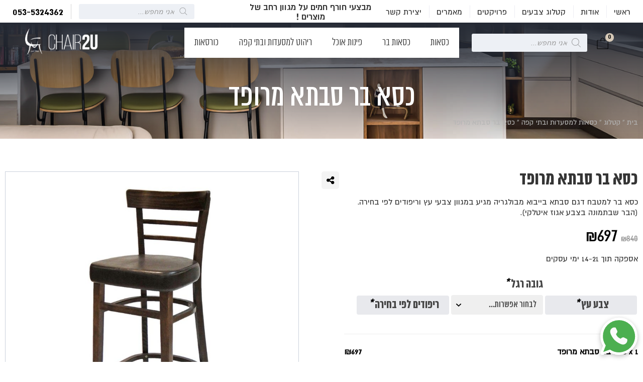

--- FILE ---
content_type: text/html; charset=UTF-8
request_url: https://www.chair2u.co.il/product/%D7%9B%D7%A1%D7%90-%D7%91%D7%A8-%D7%A1%D7%91%D7%AA%D7%90-%D7%9E%D7%A8%D7%95%D7%A4%D7%93/
body_size: 40166
content:
<!DOCTYPE html>
<html dir="rtl" lang="he-IL">

<head>
    <meta charset="UTF-8">
    <meta name="viewport" content="width=device-width, initial-scale=1.0">
    <meta name="facebook-domain-verification" content="dkd7cgvt97nz1664ttaynrsw66txrs" />

    <meta name='robots' content='index, follow, max-image-preview:large, max-snippet:-1, max-video-preview:-1' />

	<!-- This site is optimized with the Yoast SEO plugin v26.2 - https://yoast.com/wordpress/plugins/seo/ -->
	<title>כסא בר סבתא מרופד - רהיטי גן נוי</title>
	<meta name="description" content="כסא בר למטבח דגם סבתא בייבוא מבולגריה מגיע במגוון צבעי עץ וריפודים לפי בחירה. (הבר שבתמונה בצבע אגוז איטלקי)., לצפייה ופרטים נוספים אודות כסא בר סבתא מרופד בקרו באתר!" />
	<link rel="canonical" href="https://www.chair2u.co.il/product/כסא-בר-סבתא-מרופד/" />
	<meta property="og:locale" content="he_IL" />
	<meta property="og:type" content="article" />
	<meta property="og:title" content="כסא בר סבתא מרופד - רהיטי גן נוי" />
	<meta property="og:description" content="כסא בר למטבח דגם סבתא בייבוא מבולגריה מגיע במגוון צבעי עץ וריפודים לפי בחירה. (הבר שבתמונה בצבע אגוז איטלקי)., לצפייה ופרטים נוספים אודות כסא בר סבתא מרופד בקרו באתר!" />
	<meta property="og:url" content="https://www.chair2u.co.il/product/כסא-בר-סבתא-מרופד/" />
	<meta property="og:site_name" content="רהיטי גן נוי" />
	<meta property="article:publisher" content="https://www.facebook.com/chair2u" />
	<meta property="article:modified_time" content="2024-08-13T10:59:26+00:00" />
	<meta property="og:image" content="https://www.chair2u.co.il/wp-content/uploads/2021/chair2u/3/כסא-בר-סבתא.jpg" />
	<meta property="og:image:width" content="800" />
	<meta property="og:image:height" content="800" />
	<meta property="og:image:type" content="image/jpeg" />
	<meta name="twitter:card" content="summary_large_image" />
	<meta name="twitter:label1" content="זמן קריאה מוערך" />
	<meta name="twitter:data1" content="דקה1" />
	<script type="application/ld+json" class="yoast-schema-graph">{"@context":"https://schema.org","@graph":[{"@type":["WebPage","ItemPage"],"@id":"https://www.chair2u.co.il/product/%d7%9b%d7%a1%d7%90-%d7%91%d7%a8-%d7%a1%d7%91%d7%aa%d7%90-%d7%9e%d7%a8%d7%95%d7%a4%d7%93/","url":"https://www.chair2u.co.il/product/%d7%9b%d7%a1%d7%90-%d7%91%d7%a8-%d7%a1%d7%91%d7%aa%d7%90-%d7%9e%d7%a8%d7%95%d7%a4%d7%93/","name":"כסא בר סבתא מרופד - רהיטי גן נוי","isPartOf":{"@id":"https://www.chair2u.co.il/#website"},"primaryImageOfPage":{"@id":"https://www.chair2u.co.il/product/%d7%9b%d7%a1%d7%90-%d7%91%d7%a8-%d7%a1%d7%91%d7%aa%d7%90-%d7%9e%d7%a8%d7%95%d7%a4%d7%93/#primaryimage"},"image":{"@id":"https://www.chair2u.co.il/product/%d7%9b%d7%a1%d7%90-%d7%91%d7%a8-%d7%a1%d7%91%d7%aa%d7%90-%d7%9e%d7%a8%d7%95%d7%a4%d7%93/#primaryimage"},"thumbnailUrl":"https://www.chair2u.co.il/wp-content/uploads/2021/chair2u/3/כסא-בר-סבתא.jpg","datePublished":"2021-05-31T07:18:34+00:00","dateModified":"2024-08-13T10:59:26+00:00","description":"כסא בר למטבח דגם סבתא בייבוא מבולגריה מגיע במגוון צבעי עץ וריפודים לפי בחירה. (הבר שבתמונה בצבע אגוז איטלקי)., לצפייה ופרטים נוספים אודות כסא בר סבתא מרופד בקרו באתר!","breadcrumb":{"@id":"https://www.chair2u.co.il/product/%d7%9b%d7%a1%d7%90-%d7%91%d7%a8-%d7%a1%d7%91%d7%aa%d7%90-%d7%9e%d7%a8%d7%95%d7%a4%d7%93/#breadcrumb"},"inLanguage":"he-IL","potentialAction":[{"@type":"ReadAction","target":["https://www.chair2u.co.il/product/%d7%9b%d7%a1%d7%90-%d7%91%d7%a8-%d7%a1%d7%91%d7%aa%d7%90-%d7%9e%d7%a8%d7%95%d7%a4%d7%93/"]}]},{"@type":"ImageObject","inLanguage":"he-IL","@id":"https://www.chair2u.co.il/product/%d7%9b%d7%a1%d7%90-%d7%91%d7%a8-%d7%a1%d7%91%d7%aa%d7%90-%d7%9e%d7%a8%d7%95%d7%a4%d7%93/#primaryimage","url":"https://www.chair2u.co.il/wp-content/uploads/2021/chair2u/3/כסא-בר-סבתא.jpg","contentUrl":"https://www.chair2u.co.il/wp-content/uploads/2021/chair2u/3/כסא-בר-סבתא.jpg","width":800,"height":800},{"@type":"BreadcrumbList","@id":"https://www.chair2u.co.il/product/%d7%9b%d7%a1%d7%90-%d7%91%d7%a8-%d7%a1%d7%91%d7%aa%d7%90-%d7%9e%d7%a8%d7%95%d7%a4%d7%93/#breadcrumb","itemListElement":[{"@type":"ListItem","position":1,"name":"בית","item":"https://www.chair2u.co.il/"},{"@type":"ListItem","position":2,"name":"חנות","item":"https://www.chair2u.co.il/shop/"},{"@type":"ListItem","position":3,"name":"כסאות למסעדות ובתי קפה","item":"https://www.chair2u.co.il/product-category/%d7%9b%d7%a1%d7%90%d7%95%d7%aa-%d7%9c%d7%9e%d7%a1%d7%a2%d7%93%d7%95%d7%aa-%d7%95%d7%91%d7%aa%d7%99-%d7%a7%d7%a4%d7%94/"},{"@type":"ListItem","position":4,"name":"כסא בר סבתא מרופד"}]},{"@type":"WebSite","@id":"https://www.chair2u.co.il/#website","url":"https://www.chair2u.co.il/","name":"Chair2u כסאות, כסאות בר ופינות אוכל","description":"כסאות, כסאות בר, פינות אוכל וריהוט בהתאמה אישית","publisher":{"@id":"https://www.chair2u.co.il/#organization"},"alternateName":"Chair2u כסאות, כסאות בר ופינות אוכל","potentialAction":[{"@type":"SearchAction","target":{"@type":"EntryPoint","urlTemplate":"https://www.chair2u.co.il/?s={search_term_string}"},"query-input":{"@type":"PropertyValueSpecification","valueRequired":true,"valueName":"search_term_string"}}],"inLanguage":"he-IL"},{"@type":"Organization","@id":"https://www.chair2u.co.il/#organization","name":"רהיטי גן נוי כסאות, כסאות בר ופינות אוכל","alternateName":"רהיטי גן נוי כסאות, כסאות בר ופינות אוכל","url":"https://www.chair2u.co.il/","logo":{"@type":"ImageObject","inLanguage":"he-IL","@id":"https://www.chair2u.co.il/#/schema/logo/image/","url":"https://www.chair2u.co.il/wp-content/uploads/2021/08/chair2u.png","contentUrl":"https://www.chair2u.co.il/wp-content/uploads/2021/08/chair2u.png","width":250,"height":250,"caption":"רהיטי גן נוי כסאות, כסאות בר ופינות אוכל"},"image":{"@id":"https://www.chair2u.co.il/#/schema/logo/image/"},"sameAs":["https://www.facebook.com/chair2u","https://www.instagram.com/chair2u/","https://www.pinterest.com/chair2u/","https://www.youtube.com/user/Chair2uOfficial"]}]}</script>
	<!-- / Yoast SEO plugin. -->


<link rel='dns-prefetch' href='//www.googletagmanager.com' />
<link rel='dns-prefetch' href='//www.chair2u.co.il' />
<link rel='dns-prefetch' href='//capi-automation.s3.us-east-2.amazonaws.com' />
<link rel="alternate" type="application/rss+xml" title="רהיטי גן נוי &laquo; פיד‏" href="https://www.chair2u.co.il/feed/" />
<link rel="alternate" type="application/rss+xml" title="רהיטי גן נוי &laquo; פיד תגובות‏" href="https://www.chair2u.co.il/comments/feed/" />
<link rel="alternate" type="application/rss+xml" title="רהיטי גן נוי &laquo; פיד תגובות של כסא בר סבתא מרופד" href="https://www.chair2u.co.il/product/%d7%9b%d7%a1%d7%90-%d7%91%d7%a8-%d7%a1%d7%91%d7%aa%d7%90-%d7%9e%d7%a8%d7%95%d7%a4%d7%93/feed/" />
<link rel="alternate" title="oEmbed (JSON)" type="application/json+oembed" href="https://www.chair2u.co.il/wp-json/oembed/1.0/embed?url=https%3A%2F%2Fwww.chair2u.co.il%2Fproduct%2F%25d7%259b%25d7%25a1%25d7%2590-%25d7%2591%25d7%25a8-%25d7%25a1%25d7%2591%25d7%25aa%25d7%2590-%25d7%259e%25d7%25a8%25d7%2595%25d7%25a4%25d7%2593%2F" />
<link rel="alternate" title="oEmbed (XML)" type="text/xml+oembed" href="https://www.chair2u.co.il/wp-json/oembed/1.0/embed?url=https%3A%2F%2Fwww.chair2u.co.il%2Fproduct%2F%25d7%259b%25d7%25a1%25d7%2590-%25d7%2591%25d7%25a8-%25d7%25a1%25d7%2591%25d7%25aa%25d7%2590-%25d7%259e%25d7%25a8%25d7%2595%25d7%25a4%25d7%2593%2F&#038;format=xml" />
<style id='wp-img-auto-sizes-contain-inline-css'>
img:is([sizes=auto i],[sizes^="auto," i]){contain-intrinsic-size:3000px 1500px}
/*# sourceURL=wp-img-auto-sizes-contain-inline-css */
</style>
<style id='wp-emoji-styles-inline-css'>

	img.wp-smiley, img.emoji {
		display: inline !important;
		border: none !important;
		box-shadow: none !important;
		height: 1em !important;
		width: 1em !important;
		margin: 0 0.07em !important;
		vertical-align: -0.1em !important;
		background: none !important;
		padding: 0 !important;
	}
/*# sourceURL=wp-emoji-styles-inline-css */
</style>
<style id='classic-theme-styles-inline-css'>
/*! This file is auto-generated */
.wp-block-button__link{color:#fff;background-color:#32373c;border-radius:9999px;box-shadow:none;text-decoration:none;padding:calc(.667em + 2px) calc(1.333em + 2px);font-size:1.125em}.wp-block-file__button{background:#32373c;color:#fff;text-decoration:none}
/*# sourceURL=/wp-includes/css/classic-themes.min.css */
</style>
<link rel='stylesheet' id='awsm-ead-public-css' href='https://www.chair2u.co.il/wp-content/plugins/embed-any-document/css/embed-public.min.css?ver=2.7.8' media='all' />
<link rel='stylesheet' id='contact-form-7-css' href='https://www.chair2u.co.il/wp-content/plugins/contact-form-7/includes/css/styles.css?ver=6.1.2' media='all' />
<link rel='stylesheet' id='contact-form-7-rtl-css' href='https://www.chair2u.co.il/wp-content/plugins/contact-form-7/includes/css/styles-rtl.css?ver=6.1.2' media='all' />
<link rel='stylesheet' id='wp-faq-schema-jquery-ui-css' href='https://www.chair2u.co.il/wp-content/plugins/faq-schema-for-pages-and-posts//css/jquery-ui.css?ver=2.0.0' media='all' />
<link rel='stylesheet' id='photoswipe-css' href='https://www.chair2u.co.il/wp-content/plugins/woocommerce/assets/css/photoswipe/photoswipe.min.css?ver=10.3.7' media='all' />
<link rel='stylesheet' id='photoswipe-default-skin-css' href='https://www.chair2u.co.il/wp-content/plugins/woocommerce/assets/css/photoswipe/default-skin/default-skin.min.css?ver=10.3.7' media='all' />
<style id='woocommerce-inline-inline-css'>
.woocommerce form .form-row .required { visibility: visible; }
/*# sourceURL=woocommerce-inline-inline-css */
</style>
<link rel='stylesheet' id='dashicons-css' href='https://www.chair2u.co.il/wp-includes/css/dashicons.min.css?ver=6.9' media='all' />
<style id='dashicons-inline-css'>
[data-font="Dashicons"]:before {font-family: 'Dashicons' !important;content: attr(data-icon) !important;speak: none !important;font-weight: normal !important;font-variant: normal !important;text-transform: none !important;line-height: 1 !important;font-style: normal !important;-webkit-font-smoothing: antialiased !important;-moz-osx-font-smoothing: grayscale !important;}
/*# sourceURL=dashicons-inline-css */
</style>
<link rel='stylesheet' id='woocommerce-addons-css-css' href='https://www.chair2u.co.il/wp-content/plugins/woocommerce-product-addons/assets/css/frontend.css?ver=4.0.0' media='all' />
<link rel='stylesheet' id='wccs-public-css' href='https://www.chair2u.co.il/wp-content/plugins/easy-woocommerce-discounts-pro/public/css/wccs-public.min.css?ver=6.9' media='all' />
<link rel='stylesheet' id='brands-styles-css' href='https://www.chair2u.co.il/wp-content/plugins/woocommerce/assets/css/brands.css?ver=10.3.7' media='all' />
<link rel='stylesheet' id='dgwt-wcas-style-css' href='https://www.chair2u.co.il/wp-content/plugins/ajax-search-for-woocommerce/assets/css/style.min.css?ver=99.99.99' media='all' />
<link rel='stylesheet' id='awesome-css' href='https://www.chair2u.co.il/wp-content/themes/chair2u/fonts/font-awesome.min.css' media='' />
<link rel='stylesheet' id='swiper-css' href='https://www.chair2u.co.il/wp-content/themes/chair2u/plugins/swiper/swiper.css' media='' />
<link rel='stylesheet' id='fancybox-css' href='https://www.chair2u.co.il/wp-content/themes/chair2u/plugins/fancybox/jquery.fancybox.css' media='' />
<link rel='stylesheet' id='mobilemenu-css' href='https://www.chair2u.co.il/wp-content/themes/chair2u/plugins/mmenu/styles/jquery-simple-mobilemenu-slide.css' media='' />
<link rel='stylesheet' id='rangeslider-css' href='https://www.chair2u.co.il/wp-content/themes/chair2u/plugins/rangeslider/rangeslider.css' media='' />
<link rel='stylesheet' id='style-css' href='https://www.chair2u.co.il/wp-content/themes/chair2u/css/style.css' media='' />
<link rel='stylesheet' id='style-edit-css' href='https://www.chair2u.co.il/wp-content/themes/chair2u/css/edit.css' media='' />
<link rel='stylesheet' id='flipclock-css' href='https://www.chair2u.co.il/wp-content/themes/chair2u/plugins/flipclock/flipclock.css' media='' />
<link rel='stylesheet' id='chair2u-style-rtl-css' href='https://www.chair2u.co.il/wp-content/themes/chair2u/style-rtl.css?ver=1.0.0' media='all' />
<link rel='stylesheet' id='chair2u-woocommerce-style-css' href='https://www.chair2u.co.il/wp-content/themes/chair2u/woocommerce.css?ver=1.0.0' media='all' />
<style id='chair2u-woocommerce-style-inline-css'>
@font-face {
			font-family: "star";
			src: url("https://www.chair2u.co.il/wp-content/plugins/woocommerce/assets/fonts/star.eot");
			src: url("https://www.chair2u.co.il/wp-content/plugins/woocommerce/assets/fonts/star.eot?#iefix") format("embedded-opentype"),
				url("https://www.chair2u.co.il/wp-content/plugins/woocommerce/assets/fonts/star.woff") format("woff"),
				url("https://www.chair2u.co.il/wp-content/plugins/woocommerce/assets/fonts/star.ttf") format("truetype"),
				url("https://www.chair2u.co.il/wp-content/plugins/woocommerce/assets/fonts/star.svg#star") format("svg");
			font-weight: normal;
			font-style: normal;
		}
/*# sourceURL=chair2u-woocommerce-style-inline-css */
</style>
<script id="woocommerce-google-analytics-integration-gtag-js-after">
/* Google Analytics for WooCommerce (gtag.js) */
					window.dataLayer = window.dataLayer || [];
					function gtag(){dataLayer.push(arguments);}
					// Set up default consent state.
					for ( const mode of [{"analytics_storage":"denied","ad_storage":"denied","ad_user_data":"denied","ad_personalization":"denied","region":["AT","BE","BG","HR","CY","CZ","DK","EE","FI","FR","DE","GR","HU","IS","IE","IT","LV","LI","LT","LU","MT","NL","NO","PL","PT","RO","SK","SI","ES","SE","GB","CH"]}] || [] ) {
						gtag( "consent", "default", { "wait_for_update": 500, ...mode } );
					}
					gtag("js", new Date());
					gtag("set", "developer_id.dOGY3NW", true);
					gtag("config", "G-8KG5KJE130", {"track_404":true,"allow_google_signals":true,"logged_in":false,"linker":{"domains":[],"allow_incoming":false},"custom_map":{"dimension1":"logged_in"}});
//# sourceURL=woocommerce-google-analytics-integration-gtag-js-after
</script>
<script src="https://www.chair2u.co.il/wp-includes/js/jquery/jquery.min.js?ver=3.7.1" id="jquery-core-js"></script>
<script src="https://www.chair2u.co.il/wp-includes/js/jquery/jquery-migrate.min.js?ver=3.4.1" id="jquery-migrate-js"></script>
<script src="https://www.chair2u.co.il/wp-content/plugins/woocommerce/assets/js/jquery-blockui/jquery.blockUI.min.js?ver=2.7.0-wc.10.3.7" id="wc-jquery-blockui-js" defer data-wp-strategy="defer"></script>
<script id="wc-add-to-cart-js-extra">
var wc_add_to_cart_params = {"ajax_url":"/wp-admin/admin-ajax.php","wc_ajax_url":"/?wc-ajax=%%endpoint%%","i18n_view_cart":"\u05de\u05e2\u05d1\u05e8 \u05dc\u05e1\u05dc \u05d4\u05e7\u05e0\u05d9\u05d5\u05ea","cart_url":"https://www.chair2u.co.il/cart/","is_cart":"","cart_redirect_after_add":"no"};
//# sourceURL=wc-add-to-cart-js-extra
</script>
<script src="https://www.chair2u.co.il/wp-content/plugins/woocommerce/assets/js/frontend/add-to-cart.min.js?ver=10.3.7" id="wc-add-to-cart-js" defer data-wp-strategy="defer"></script>
<script src="https://www.chair2u.co.il/wp-content/plugins/woocommerce/assets/js/zoom/jquery.zoom.min.js?ver=1.7.21-wc.10.3.7" id="wc-zoom-js" defer data-wp-strategy="defer"></script>
<script src="https://www.chair2u.co.il/wp-content/plugins/woocommerce/assets/js/flexslider/jquery.flexslider.min.js?ver=2.7.2-wc.10.3.7" id="wc-flexslider-js" defer data-wp-strategy="defer"></script>
<script src="https://www.chair2u.co.il/wp-content/plugins/woocommerce/assets/js/photoswipe/photoswipe.min.js?ver=4.1.1-wc.10.3.7" id="wc-photoswipe-js" defer data-wp-strategy="defer"></script>
<script src="https://www.chair2u.co.il/wp-content/plugins/woocommerce/assets/js/photoswipe/photoswipe-ui-default.min.js?ver=4.1.1-wc.10.3.7" id="wc-photoswipe-ui-default-js" defer data-wp-strategy="defer"></script>
<script id="wc-single-product-js-extra">
var wc_single_product_params = {"i18n_required_rating_text":"\u05d1\u05d7\u05e8 \u05d3\u05d9\u05e8\u05d5\u05d2","i18n_rating_options":["1 \u05de\u05ea\u05d5\u05da 5 \u05db\u05d5\u05db\u05d1\u05d9\u05dd","2 \u05de\u05ea\u05d5\u05da 5 \u05db\u05d5\u05db\u05d1\u05d9\u05dd","3 \u05de\u05ea\u05d5\u05da 5 \u05db\u05d5\u05db\u05d1\u05d9\u05dd","4 \u05de\u05ea\u05d5\u05da 5 \u05db\u05d5\u05db\u05d1\u05d9\u05dd","5 \u05de\u05ea\u05d5\u05da 5 \u05db\u05d5\u05db\u05d1\u05d9\u05dd"],"i18n_product_gallery_trigger_text":"\u05dc\u05d4\u05e6\u05d9\u05d2 \u05d0\u05ea \u05d2\u05dc\u05e8\u05d9\u05d9\u05ea \u05d4\u05ea\u05de\u05d5\u05e0\u05d5\u05ea \u05e2\u05dc \u05de\u05e1\u05da \u05de\u05dc\u05d0","review_rating_required":"yes","flexslider":{"rtl":true,"animation":"slide","smoothHeight":true,"directionNav":false,"controlNav":"thumbnails","slideshow":false,"animationSpeed":500,"animationLoop":false,"allowOneSlide":false},"zoom_enabled":"1","zoom_options":[],"photoswipe_enabled":"1","photoswipe_options":{"shareEl":false,"closeOnScroll":false,"history":false,"hideAnimationDuration":0,"showAnimationDuration":0},"flexslider_enabled":"1"};
//# sourceURL=wc-single-product-js-extra
</script>
<script src="https://www.chair2u.co.il/wp-content/plugins/woocommerce/assets/js/frontend/single-product.min.js?ver=10.3.7" id="wc-single-product-js" defer data-wp-strategy="defer"></script>
<script src="https://www.chair2u.co.il/wp-content/plugins/woocommerce/assets/js/js-cookie/js.cookie.min.js?ver=2.1.4-wc.10.3.7" id="wc-js-cookie-js" defer data-wp-strategy="defer"></script>
<script id="woocommerce-js-extra">
var woocommerce_params = {"ajax_url":"/wp-admin/admin-ajax.php","wc_ajax_url":"/?wc-ajax=%%endpoint%%","i18n_password_show":"\u05dc\u05d4\u05e6\u05d9\u05d2 \u05e1\u05d9\u05e1\u05de\u05d4","i18n_password_hide":"\u05dc\u05d4\u05e1\u05ea\u05d9\u05e8 \u05e1\u05d9\u05e1\u05de\u05d4"};
//# sourceURL=woocommerce-js-extra
</script>
<script src="https://www.chair2u.co.il/wp-content/plugins/woocommerce/assets/js/frontend/woocommerce.min.js?ver=10.3.7" id="woocommerce-js" defer data-wp-strategy="defer"></script>
<script src="https://www.chair2u.co.il/wp-content/plugins/woocommerce/assets/js/dompurify/purify.min.js?ver=10.3.7" id="wc-dompurify-js" defer data-wp-strategy="defer"></script>
<script src="https://www.chair2u.co.il/wp-content/plugins/woocommerce/assets/js/jquery-tiptip/jquery.tipTip.min.js?ver=10.3.7" id="wc-jquery-tiptip-js" defer data-wp-strategy="defer"></script>
<script src="https://www.chair2u.co.il/wp-content/themes/chair2u/js/jquery-3.2.0.min.js" id="jquery-3-js"></script>
<script src="https://www.chair2u.co.il/wp-content/themes/chair2u/plugins/rangeslider/rangeslider.js" id="rangeSlider-js"></script>
<script src="https://www.chair2u.co.il/wp-content/themes/chair2u/plugins/mmenu/jquery-simple-mobilemenu.js" id="mobilemenu-js"></script>
<script src="https://www.chair2u.co.il/wp-content/themes/chair2u/plugins/fancybox/jquery.fancybox.js" id="fancybox-js"></script>
<script src="https://www.chair2u.co.il/wp-content/themes/chair2u/plugins/swiper/swiper.js" id="swiper-js"></script>
<script src="https://www.chair2u.co.il/wp-content/themes/chair2u/js/main.js" id="main-js"></script>
<script src="https://www.chair2u.co.il/wp-content/themes/chair2u/plugins/marquee/marquee3k.js" id="marquee3k-js"></script>
<script src="https://www.chair2u.co.il/wp-content/themes/chair2u/plugins/flipclock/flipclock.js" id="flipclock-js"></script>
<link rel="https://api.w.org/" href="https://www.chair2u.co.il/wp-json/" /><link rel="alternate" title="JSON" type="application/json" href="https://www.chair2u.co.il/wp-json/wp/v2/product/332" /><link rel="EditURI" type="application/rsd+xml" title="RSD" href="https://www.chair2u.co.il/xmlrpc.php?rsd" />
<meta name="generator" content="WordPress 6.9" />
<meta name="generator" content="WooCommerce 10.3.7" />
<link rel='shortlink' href='https://www.chair2u.co.il/?p=332' />

<!-- This website runs the Product Feed PRO for WooCommerce by AdTribes.io plugin - version woocommercesea_option_installed_version -->
<style type="text/css">.dgwt-wcas-ico-magnifier,.dgwt-wcas-ico-magnifier-handler{max-width:20px}.dgwt-wcas-search-wrapp{max-width:600px}</style><style>
        .woocommerce-cart .actions .button[name="update_cart"] {
            display: none !important;
        }
    </style>	<noscript><style>.woocommerce-product-gallery{ opacity: 1 !important; }</style></noscript>
	
<!-- Meta Pixel Code -->
<script type='text/javascript'>
!function(f,b,e,v,n,t,s){if(f.fbq)return;n=f.fbq=function(){n.callMethod?
n.callMethod.apply(n,arguments):n.queue.push(arguments)};if(!f._fbq)f._fbq=n;
n.push=n;n.loaded=!0;n.version='2.0';n.queue=[];t=b.createElement(e);t.async=!0;
t.src=v;s=b.getElementsByTagName(e)[0];s.parentNode.insertBefore(t,s)}(window,
document,'script','https://connect.facebook.net/en_US/fbevents.js?v=next');
</script>
<!-- End Meta Pixel Code -->

      <script type='text/javascript'>
        var url = window.location.origin + '?ob=open-bridge';
        fbq('set', 'openbridge', '376508207352294', url);
      </script>
    <script type='text/javascript'>fbq('init', '376508207352294', {}, {
    "agent": "wordpress-6.9-3.0.16"
})</script><script type='text/javascript'>
    fbq('track', 'PageView', []);
  </script>
<!-- Meta Pixel Code -->
<noscript>
<img height="1" width="1" style="display:none" alt="fbpx"
src="https://www.facebook.com/tr?id=376508207352294&ev=PageView&noscript=1" />
</noscript>
<!-- End Meta Pixel Code -->
<style>.recentcomments a{display:inline !important;padding:0 !important;margin:0 !important;}</style>			<script  type="text/javascript">
				!function(f,b,e,v,n,t,s){if(f.fbq)return;n=f.fbq=function(){n.callMethod?
					n.callMethod.apply(n,arguments):n.queue.push(arguments)};if(!f._fbq)f._fbq=n;
					n.push=n;n.loaded=!0;n.version='2.0';n.queue=[];t=b.createElement(e);t.async=!0;
					t.src=v;s=b.getElementsByTagName(e)[0];s.parentNode.insertBefore(t,s)}(window,
					document,'script','https://connect.facebook.net/en_US/fbevents.js');
			</script>
			<!-- WooCommerce Facebook Integration Begin -->
			<script  type="text/javascript">

				fbq('init', '376508207352294', {}, {
    "agent": "woocommerce_0-10.3.7-3.5.12"
});

				document.addEventListener( 'DOMContentLoaded', function() {
					// Insert placeholder for events injected when a product is added to the cart through AJAX.
					document.body.insertAdjacentHTML( 'beforeend', '<div class=\"wc-facebook-pixel-event-placeholder\"></div>' );
				}, false );

			</script>
			<!-- WooCommerce Facebook Integration End -->
			<link rel="icon" href="https://www.chair2u.co.il/wp-content/uploads/2025/10/cropped-favicon-1-64x64.png" sizes="32x32" />
<link rel="icon" href="https://www.chair2u.co.il/wp-content/uploads/2025/10/cropped-favicon-1-250x250.png" sizes="192x192" />
<link rel="apple-touch-icon" href="https://www.chair2u.co.il/wp-content/uploads/2025/10/cropped-favicon-1-250x250.png" />
<meta name="msapplication-TileImage" content="https://www.chair2u.co.il/wp-content/uploads/2025/10/cropped-favicon-1-300x300.png" />
<script type = "application/ld+json" > {
	"@context": "https:\/\/schema.org\/",
	"@graph": [{
		"@context": "https:\/\/schema.org\/",
		"@type": "Product",
		"name": "\u05db\u05e1\u05d0 \u05d1\u05e8 \u05e1\u05d1\u05ea\u05d0 \u05de\u05e8\u05d5\u05e4\u05d3",
		"url": "https:\/\/www.chair2u.co.il\/product\/%d7%9b%d7%a1%d7%90-%d7%91%d7%a8-%d7%a1%d7%91%d7%aa%d7%90-%d7%9e%d7%a8%d7%95%d7%a4%d7%93\/",
		"description": "\u05db\u05e1\u05d0 \u05d1\u05e8 \u05dc\u05de\u05d8\u05d1\u05d7 \u05d3\u05d2\u05dd \u05e1\u05d1\u05ea\u05d0 \u05d1\u05d9\u05d9\u05d1\u05d5\u05d0 \u05de\u05d1\u05d5\u05dc\u05d2\u05e8\u05d9\u05d4 \u05de\u05d2\u05d9\u05e2 \u05d1\u05de\u05d2\u05d5\u05d5\u05df \u05e6\u05d1\u05e2\u05d9 \u05e2\u05e5 \u05d5\u05e8\u05d9\u05e4\u05d5\u05d3\u05d9\u05dd \u05dc\u05e4\u05d9 \u05d1\u05d7\u05d9\u05e8\u05d4.\r\n(\u05d4\u05d1\u05e8 \u05e9\u05d1\u05ea\u05de\u05d5\u05e0\u05d4 \u05d1\u05e6\u05d1\u05e2 \u05d0\u05d2\u05d5\u05d6 \u05d0\u05d9\u05d8\u05dc\u05e7\u05d9).",
		"image": "https:\/\/www.chair2u.co.il\/wp-content\/uploads\/2021\/chair2u\/3\/\u05db\u05e1\u05d0-\u05d1\u05e8-\u05e1\u05d1\u05ea\u05d0-695x695.jpg",
		"sku": "",
		"offers": [{
			"@type": "Offer",
			"price": "697.2",
			"priceSpecification": {
				"price": "697.2",
				"priceCurrency": "ILS",
				"valueAddedTaxIncluded": "false"
			},
			"priceCurrency": "ILS",
			"availability": "http:\/\/schema.org\/InStock",
			"url": "https:\/\/www.chair2u.co.il\/product\/%d7%9b%d7%a1%d7%90-%d7%91%d7%a8-%d7%a1%d7%91%d7%aa%d7%90-%d7%9e%d7%a8%d7%95%d7%a4%d7%93\/",
			"seller": {
				"@type": "Organization",
				"name": "\u05e8\u05d4\u05d9\u05d8\u05d9 \u05d2\u05df \u05e0\u05d5\u05d9",
				"url": "https:\/\/www.chair2u.co.il"			}
		}]
	}]
} 
</script>

		<style id="wp-custom-css">
			.arrow-popup{
	display: none !important;
}		</style>
		
    <!-- Google Tag Manager -->
    <script>
    (function(w, d, s, l, i) {
        w[l] = w[l] || [];
        w[l].push({
            'gtm.start': new Date().getTime(),
            event: 'gtm.js'
        });
        var f = d.getElementsByTagName(s)[0],
            j = d.createElement(s),
            dl = l != 'dataLayer' ? '&l=' + l : '';
        j.async = true;
        j.src =
            'https://www.googletagmanager.com/gtm.js?id=' + i + dl;
        f.parentNode.insertBefore(j, f);
    })(window, document, 'script', 'dataLayer', 'GTM-5C2WLDB');
    </script>
    <!-- End Google Tag Manager -->

    <!-- Meta Pixel Code -->
    <script>
    ! function(f, b, e, v, n, t, s) {
        if (f.fbq) return;
        n = f.fbq = function() {
            n.callMethod ?
                n.callMethod.apply(n, arguments) : n.queue.push(arguments)
        };
        if (!f._fbq) f._fbq = n;
        n.push = n;
        n.loaded = !0;
        n.version = '2.0';
        n.queue = [];
        t = b.createElement(e);
        t.async = !0;
        t.src = v;
        s = b.getElementsByTagName(e)[0];
        s.parentNode.insertBefore(t, s)
    }(window, document, 'script',
        'https://connect.facebook.net/en_US/fbevents.js');
    fbq('init', '376508207352294');
    fbq('track', 'PageView');
    </script>
    <noscript><img height="1" width="1" style="display:none"
            src="https://www.facebook.com/tr?id=376508207352294&ev=PageView&noscript=1" /></noscript>
    <!-- End Meta Pixel Code -->
<link rel='stylesheet' id='wc-blocks-style-rtl-css' href='https://www.chair2u.co.il/wp-content/plugins/woocommerce/assets/client/blocks/wc-blocks-rtl.css?ver=wc-10.3.7' media='all' />
<style id='global-styles-inline-css'>
:root{--wp--preset--aspect-ratio--square: 1;--wp--preset--aspect-ratio--4-3: 4/3;--wp--preset--aspect-ratio--3-4: 3/4;--wp--preset--aspect-ratio--3-2: 3/2;--wp--preset--aspect-ratio--2-3: 2/3;--wp--preset--aspect-ratio--16-9: 16/9;--wp--preset--aspect-ratio--9-16: 9/16;--wp--preset--color--black: #000000;--wp--preset--color--cyan-bluish-gray: #abb8c3;--wp--preset--color--white: #ffffff;--wp--preset--color--pale-pink: #f78da7;--wp--preset--color--vivid-red: #cf2e2e;--wp--preset--color--luminous-vivid-orange: #ff6900;--wp--preset--color--luminous-vivid-amber: #fcb900;--wp--preset--color--light-green-cyan: #7bdcb5;--wp--preset--color--vivid-green-cyan: #00d084;--wp--preset--color--pale-cyan-blue: #8ed1fc;--wp--preset--color--vivid-cyan-blue: #0693e3;--wp--preset--color--vivid-purple: #9b51e0;--wp--preset--gradient--vivid-cyan-blue-to-vivid-purple: linear-gradient(135deg,rgb(6,147,227) 0%,rgb(155,81,224) 100%);--wp--preset--gradient--light-green-cyan-to-vivid-green-cyan: linear-gradient(135deg,rgb(122,220,180) 0%,rgb(0,208,130) 100%);--wp--preset--gradient--luminous-vivid-amber-to-luminous-vivid-orange: linear-gradient(135deg,rgb(252,185,0) 0%,rgb(255,105,0) 100%);--wp--preset--gradient--luminous-vivid-orange-to-vivid-red: linear-gradient(135deg,rgb(255,105,0) 0%,rgb(207,46,46) 100%);--wp--preset--gradient--very-light-gray-to-cyan-bluish-gray: linear-gradient(135deg,rgb(238,238,238) 0%,rgb(169,184,195) 100%);--wp--preset--gradient--cool-to-warm-spectrum: linear-gradient(135deg,rgb(74,234,220) 0%,rgb(151,120,209) 20%,rgb(207,42,186) 40%,rgb(238,44,130) 60%,rgb(251,105,98) 80%,rgb(254,248,76) 100%);--wp--preset--gradient--blush-light-purple: linear-gradient(135deg,rgb(255,206,236) 0%,rgb(152,150,240) 100%);--wp--preset--gradient--blush-bordeaux: linear-gradient(135deg,rgb(254,205,165) 0%,rgb(254,45,45) 50%,rgb(107,0,62) 100%);--wp--preset--gradient--luminous-dusk: linear-gradient(135deg,rgb(255,203,112) 0%,rgb(199,81,192) 50%,rgb(65,88,208) 100%);--wp--preset--gradient--pale-ocean: linear-gradient(135deg,rgb(255,245,203) 0%,rgb(182,227,212) 50%,rgb(51,167,181) 100%);--wp--preset--gradient--electric-grass: linear-gradient(135deg,rgb(202,248,128) 0%,rgb(113,206,126) 100%);--wp--preset--gradient--midnight: linear-gradient(135deg,rgb(2,3,129) 0%,rgb(40,116,252) 100%);--wp--preset--font-size--small: 13px;--wp--preset--font-size--medium: 20px;--wp--preset--font-size--large: 36px;--wp--preset--font-size--x-large: 42px;--wp--preset--spacing--20: 0.44rem;--wp--preset--spacing--30: 0.67rem;--wp--preset--spacing--40: 1rem;--wp--preset--spacing--50: 1.5rem;--wp--preset--spacing--60: 2.25rem;--wp--preset--spacing--70: 3.38rem;--wp--preset--spacing--80: 5.06rem;--wp--preset--shadow--natural: 6px 6px 9px rgba(0, 0, 0, 0.2);--wp--preset--shadow--deep: 12px 12px 50px rgba(0, 0, 0, 0.4);--wp--preset--shadow--sharp: 6px 6px 0px rgba(0, 0, 0, 0.2);--wp--preset--shadow--outlined: 6px 6px 0px -3px rgb(255, 255, 255), 6px 6px rgb(0, 0, 0);--wp--preset--shadow--crisp: 6px 6px 0px rgb(0, 0, 0);}:where(.is-layout-flex){gap: 0.5em;}:where(.is-layout-grid){gap: 0.5em;}body .is-layout-flex{display: flex;}.is-layout-flex{flex-wrap: wrap;align-items: center;}.is-layout-flex > :is(*, div){margin: 0;}body .is-layout-grid{display: grid;}.is-layout-grid > :is(*, div){margin: 0;}:where(.wp-block-columns.is-layout-flex){gap: 2em;}:where(.wp-block-columns.is-layout-grid){gap: 2em;}:where(.wp-block-post-template.is-layout-flex){gap: 1.25em;}:where(.wp-block-post-template.is-layout-grid){gap: 1.25em;}.has-black-color{color: var(--wp--preset--color--black) !important;}.has-cyan-bluish-gray-color{color: var(--wp--preset--color--cyan-bluish-gray) !important;}.has-white-color{color: var(--wp--preset--color--white) !important;}.has-pale-pink-color{color: var(--wp--preset--color--pale-pink) !important;}.has-vivid-red-color{color: var(--wp--preset--color--vivid-red) !important;}.has-luminous-vivid-orange-color{color: var(--wp--preset--color--luminous-vivid-orange) !important;}.has-luminous-vivid-amber-color{color: var(--wp--preset--color--luminous-vivid-amber) !important;}.has-light-green-cyan-color{color: var(--wp--preset--color--light-green-cyan) !important;}.has-vivid-green-cyan-color{color: var(--wp--preset--color--vivid-green-cyan) !important;}.has-pale-cyan-blue-color{color: var(--wp--preset--color--pale-cyan-blue) !important;}.has-vivid-cyan-blue-color{color: var(--wp--preset--color--vivid-cyan-blue) !important;}.has-vivid-purple-color{color: var(--wp--preset--color--vivid-purple) !important;}.has-black-background-color{background-color: var(--wp--preset--color--black) !important;}.has-cyan-bluish-gray-background-color{background-color: var(--wp--preset--color--cyan-bluish-gray) !important;}.has-white-background-color{background-color: var(--wp--preset--color--white) !important;}.has-pale-pink-background-color{background-color: var(--wp--preset--color--pale-pink) !important;}.has-vivid-red-background-color{background-color: var(--wp--preset--color--vivid-red) !important;}.has-luminous-vivid-orange-background-color{background-color: var(--wp--preset--color--luminous-vivid-orange) !important;}.has-luminous-vivid-amber-background-color{background-color: var(--wp--preset--color--luminous-vivid-amber) !important;}.has-light-green-cyan-background-color{background-color: var(--wp--preset--color--light-green-cyan) !important;}.has-vivid-green-cyan-background-color{background-color: var(--wp--preset--color--vivid-green-cyan) !important;}.has-pale-cyan-blue-background-color{background-color: var(--wp--preset--color--pale-cyan-blue) !important;}.has-vivid-cyan-blue-background-color{background-color: var(--wp--preset--color--vivid-cyan-blue) !important;}.has-vivid-purple-background-color{background-color: var(--wp--preset--color--vivid-purple) !important;}.has-black-border-color{border-color: var(--wp--preset--color--black) !important;}.has-cyan-bluish-gray-border-color{border-color: var(--wp--preset--color--cyan-bluish-gray) !important;}.has-white-border-color{border-color: var(--wp--preset--color--white) !important;}.has-pale-pink-border-color{border-color: var(--wp--preset--color--pale-pink) !important;}.has-vivid-red-border-color{border-color: var(--wp--preset--color--vivid-red) !important;}.has-luminous-vivid-orange-border-color{border-color: var(--wp--preset--color--luminous-vivid-orange) !important;}.has-luminous-vivid-amber-border-color{border-color: var(--wp--preset--color--luminous-vivid-amber) !important;}.has-light-green-cyan-border-color{border-color: var(--wp--preset--color--light-green-cyan) !important;}.has-vivid-green-cyan-border-color{border-color: var(--wp--preset--color--vivid-green-cyan) !important;}.has-pale-cyan-blue-border-color{border-color: var(--wp--preset--color--pale-cyan-blue) !important;}.has-vivid-cyan-blue-border-color{border-color: var(--wp--preset--color--vivid-cyan-blue) !important;}.has-vivid-purple-border-color{border-color: var(--wp--preset--color--vivid-purple) !important;}.has-vivid-cyan-blue-to-vivid-purple-gradient-background{background: var(--wp--preset--gradient--vivid-cyan-blue-to-vivid-purple) !important;}.has-light-green-cyan-to-vivid-green-cyan-gradient-background{background: var(--wp--preset--gradient--light-green-cyan-to-vivid-green-cyan) !important;}.has-luminous-vivid-amber-to-luminous-vivid-orange-gradient-background{background: var(--wp--preset--gradient--luminous-vivid-amber-to-luminous-vivid-orange) !important;}.has-luminous-vivid-orange-to-vivid-red-gradient-background{background: var(--wp--preset--gradient--luminous-vivid-orange-to-vivid-red) !important;}.has-very-light-gray-to-cyan-bluish-gray-gradient-background{background: var(--wp--preset--gradient--very-light-gray-to-cyan-bluish-gray) !important;}.has-cool-to-warm-spectrum-gradient-background{background: var(--wp--preset--gradient--cool-to-warm-spectrum) !important;}.has-blush-light-purple-gradient-background{background: var(--wp--preset--gradient--blush-light-purple) !important;}.has-blush-bordeaux-gradient-background{background: var(--wp--preset--gradient--blush-bordeaux) !important;}.has-luminous-dusk-gradient-background{background: var(--wp--preset--gradient--luminous-dusk) !important;}.has-pale-ocean-gradient-background{background: var(--wp--preset--gradient--pale-ocean) !important;}.has-electric-grass-gradient-background{background: var(--wp--preset--gradient--electric-grass) !important;}.has-midnight-gradient-background{background: var(--wp--preset--gradient--midnight) !important;}.has-small-font-size{font-size: var(--wp--preset--font-size--small) !important;}.has-medium-font-size{font-size: var(--wp--preset--font-size--medium) !important;}.has-large-font-size{font-size: var(--wp--preset--font-size--large) !important;}.has-x-large-font-size{font-size: var(--wp--preset--font-size--x-large) !important;}
/*# sourceURL=global-styles-inline-css */
</style>
</head>


<body class="rtl wp-singular product-template-default single single-product postid-332 wp-custom-logo wp-theme-chair2u theme-chair2u woocommerce woocommerce-page woocommerce-no-js woocommerce-active">

    <!-- Google Tag Manager (noscript) -->
    <noscript><iframe src="https://www.googletagmanager.com/ns.html?id=GTM-5C2WLDB" height="0" width="0"
            style="display:none;visibility:hidden"></iframe></noscript>
    <!-- End Google Tag Manager (noscript) -->





    <header>
        
        <div class="header-top">
            <div class="menu-top"><ul id="menu-%d7%aa%d7%a4%d7%a8%d7%99%d7%98-%d7%a2%d7%9c%d7%99%d7%95%d7%9f" class="main-menu"><li id="menu-item-1672" class="menu-item menu-item-type-post_type menu-item-object-page menu-item-home menu-item-1672"><a href="https://www.chair2u.co.il/">ראשי</a></li>
<li id="menu-item-1673" class="menu-item menu-item-type-post_type menu-item-object-page menu-item-1673"><a href="https://www.chair2u.co.il/%d7%90%d7%95%d7%93%d7%95%d7%aa/">אודות</a></li>
<li id="menu-item-3788" class="menu-item menu-item-type-post_type menu-item-object-page menu-item-3788"><a href="https://www.chair2u.co.il/%d7%a7%d7%98%d7%9c%d7%95%d7%92-%d7%a6%d7%91%d7%a2%d7%99%d7%9d/">קטלוג צבעים</a></li>
<li id="menu-item-2479" class="menu-item menu-item-type-post_type menu-item-object-page menu-item-2479"><a href="https://www.chair2u.co.il/%d7%a4%d7%a8%d7%95%d7%99%d7%a7%d7%98%d7%99%d7%9d/">פרויקטים</a></li>
<li id="menu-item-1675" class="menu-item menu-item-type-post_type menu-item-object-page menu-item-1675"><a href="https://www.chair2u.co.il/%d7%9e%d7%90%d7%9e%d7%a8%d7%99%d7%9d/">מאמרים</a></li>
<li id="menu-item-1674" class="menu-item menu-item-type-post_type menu-item-object-page menu-item-1674"><a href="https://www.chair2u.co.il/%d7%99%d7%a6%d7%99%d7%a8%d7%aa-%d7%a7%d7%a9%d7%a8/">יצירת קשר</a></li>
</ul></div>
            <div class="text-top">
                מבצעי חורף חמים על מגוון רחב של מוצרים !            </div>

            <div class="part-left">
                <div class="search search-field">
                    <div class="dgwt-wcas-search-wrapp dgwt-wcas-no-submit woocommerce js-dgwt-wcas-layout-classic dgwt-wcas-layout-classic js-dgwt-wcas-mobile-overlay-enabled">
		<form class="dgwt-wcas-search-form" role="search" action="https://www.chair2u.co.il/" method="get">
		<div class="dgwt-wcas-sf-wrapp">
							<svg version="1.1" class="dgwt-wcas-ico-magnifier" xmlns="http://www.w3.org/2000/svg"
					 xmlns:xlink="http://www.w3.org/1999/xlink" x="0px" y="0px"
					 viewBox="0 0 51.539 51.361" enable-background="new 0 0 51.539 51.361" xml:space="preserve">
		             <path fill="#444" d="M51.539,49.356L37.247,35.065c3.273-3.74,5.272-8.623,5.272-13.983c0-11.742-9.518-21.26-21.26-21.26 S0,9.339,0,21.082s9.518,21.26,21.26,21.26c5.361,0,10.244-1.999,13.983-5.272l14.292,14.292L51.539,49.356z M2.835,21.082 c0-10.176,8.249-18.425,18.425-18.425s18.425,8.249,18.425,18.425S31.436,39.507,21.26,39.507S2.835,31.258,2.835,21.082z"/>
				</svg>
							<label class="screen-reader-text"
			       for="dgwt-wcas-search-input-15e9">Products search</label>

			<input id="dgwt-wcas-search-input-15e9"
			       type="search"
			       class="dgwt-wcas-search-input"
			       name="s"
			       value=""
			       placeholder="אני מחפש..."
			       autocomplete="off"
				   			/>
			<div class="dgwt-wcas-preloader"></div>

			
			<input type="hidden" name="post_type" value="product"/>
			<input type="hidden" name="dgwt_wcas" value="1"/>

			
					</div>
	</form>
</div>
                </div>
                <a href="tel:053-5324362" class="tel">053-5324362</a>
            </div>
        </div>

                <div class="header-inner">
            <div class="contacts">
                <div class="icons">

                    <div class="icon search-button">
                        <i class="fa fa-search" aria-hidden="true"></i>
                    </div>
                    <a class="icon" href="https://www.chair2u.co.il/cart/">
                        <div class="number header-fav-count">
                            <span>0<span></span></span>
                        </div>
                        <img src="https://www.chair2u.co.il/wp-content/themes/chair2u/images/icons/cart_icon.svg" alt="cart_icon">
                        <!--                     <i class="fa fa-shopping-cart" aria-hidden="true"></i> -->
                    </a>
                    <div class="dgwt-wcas-search-wrapp dgwt-wcas-no-submit woocommerce js-dgwt-wcas-layout-classic dgwt-wcas-layout-classic js-dgwt-wcas-mobile-overlay-enabled">
		<form class="dgwt-wcas-search-form" role="search" action="https://www.chair2u.co.il/" method="get">
		<div class="dgwt-wcas-sf-wrapp">
							<svg version="1.1" class="dgwt-wcas-ico-magnifier" xmlns="http://www.w3.org/2000/svg"
					 xmlns:xlink="http://www.w3.org/1999/xlink" x="0px" y="0px"
					 viewBox="0 0 51.539 51.361" enable-background="new 0 0 51.539 51.361" xml:space="preserve">
		             <path fill="#444" d="M51.539,49.356L37.247,35.065c3.273-3.74,5.272-8.623,5.272-13.983c0-11.742-9.518-21.26-21.26-21.26 S0,9.339,0,21.082s9.518,21.26,21.26,21.26c5.361,0,10.244-1.999,13.983-5.272l14.292,14.292L51.539,49.356z M2.835,21.082 c0-10.176,8.249-18.425,18.425-18.425s18.425,8.249,18.425,18.425S31.436,39.507,21.26,39.507S2.835,31.258,2.835,21.082z"/>
				</svg>
							<label class="screen-reader-text"
			       for="dgwt-wcas-search-input-27d0">Products search</label>

			<input id="dgwt-wcas-search-input-27d0"
			       type="search"
			       class="dgwt-wcas-search-input"
			       name="s"
			       value=""
			       placeholder="אני מחפש..."
			       autocomplete="off"
				   			/>
			<div class="dgwt-wcas-preloader"></div>

			
			<input type="hidden" name="post_type" value="product"/>
			<input type="hidden" name="dgwt_wcas" value="1"/>

			
					</div>
	</form>
</div>
                </div>
            </div>

            <div class="menu-cont"><ul id="menu-%d7%aa%d7%a4%d7%a8%d7%99%d7%98-%d7%a7%d7%98%d7%92%d7%95%d7%a8%d7%99%d7%95%d7%aa" class="main-menu"><li id="menu-item-1677" class="menu-item menu-item-type-taxonomy menu-item-object-product_cat menu-item-has-children menu-item-1677"><a href="https://www.chair2u.co.il/product-category/%d7%9b%d7%a1%d7%90%d7%95%d7%aa/">כסאות</a>
<ul class="sub-menu">
	<li id="menu-item-8269" class="menu-item menu-item-type-taxonomy menu-item-object-product_cat menu-item-8269"><a href="https://www.chair2u.co.il/product-category/%d7%9b%d7%a1%d7%90%d7%95%d7%aa/%d7%9b%d7%a1%d7%90%d7%95%d7%aa-%d7%9c%d7%a4%d7%99%d7%a0%d7%95%d7%aa-%d7%90%d7%95%d7%9b%d7%9c/">כסאות לפינות אוכל</a></li>
	<li id="menu-item-8274" class="menu-item menu-item-type-taxonomy menu-item-object-product_cat menu-item-8274"><a href="https://www.chair2u.co.il/product-category/%d7%9b%d7%a1%d7%90%d7%95%d7%aa/%d7%9b%d7%a1%d7%90%d7%95%d7%aa-%d7%9e%d7%a8%d7%95%d7%a4%d7%93%d7%99%d7%9d-%d7%9c%d7%a4%d7%99-%d7%91%d7%97%d7%99%d7%a8%d7%94/">כסאות מרופדים לפי בחירה</a></li>
	<li id="menu-item-8273" class="menu-item menu-item-type-taxonomy menu-item-object-product_cat menu-item-8273"><a href="https://www.chair2u.co.il/product-category/%d7%9b%d7%a1%d7%90%d7%95%d7%aa/%d7%9b%d7%a1%d7%90%d7%95%d7%aa-%d7%9e%d7%a8%d7%95%d7%a4%d7%93%d7%99%d7%9d/">כסאות מרופדים</a></li>
	<li id="menu-item-8272" class="menu-item menu-item-type-taxonomy menu-item-object-product_cat menu-item-8272"><a href="https://www.chair2u.co.il/product-category/%d7%9b%d7%a1%d7%90%d7%95%d7%aa/%d7%9b%d7%a1%d7%90%d7%95%d7%aa-%d7%9e%d7%a2%d7%a5/">כסאות מעץ</a></li>
	<li id="menu-item-8271" class="menu-item menu-item-type-taxonomy menu-item-object-product_cat menu-item-8271"><a href="https://www.chair2u.co.il/product-category/%d7%9b%d7%a1%d7%90%d7%95%d7%aa/%d7%9b%d7%a1%d7%90%d7%95%d7%aa-%d7%9e%d7%9e%d7%aa%d7%9b%d7%aa/">כסאות ממתכת</a></li>
	<li id="menu-item-8275" class="menu-item menu-item-type-taxonomy menu-item-object-product_cat menu-item-8275"><a href="https://www.chair2u.co.il/product-category/%d7%9b%d7%a1%d7%90%d7%95%d7%aa/%d7%9b%d7%a1%d7%90%d7%95%d7%aa-%d7%a4%d7%9c%d7%a1%d7%98%d7%99%d7%a7/">כסאות פלסטיק</a></li>
	<li id="menu-item-8276" class="menu-item menu-item-type-taxonomy menu-item-object-product_cat menu-item-8276"><a href="https://www.chair2u.co.il/product-category/%d7%9b%d7%a1%d7%90%d7%95%d7%aa/%d7%9b%d7%a1%d7%90%d7%95%d7%aa-%d7%a2%d7%9d-%d7%99%d7%93%d7%99%d7%95%d7%aa/">כסאות עם ידיות</a></li>
	<li id="menu-item-8270" class="menu-item menu-item-type-taxonomy menu-item-object-product_cat menu-item-8270"><a href="https://www.chair2u.co.il/product-category/%d7%9b%d7%a1%d7%90%d7%95%d7%aa/%d7%9b%d7%a1%d7%90%d7%95%d7%aa-%d7%9e%d7%98%d7%91%d7%97/">כסאות מטבח</a></li>
</ul>
</li>
<li id="menu-item-1678" class="menu-item menu-item-type-taxonomy menu-item-object-product_cat current-product-ancestor current-menu-parent current-product-parent menu-item-has-children menu-item-1678"><a href="https://www.chair2u.co.il/product-category/%d7%9b%d7%a1%d7%90%d7%95%d7%aa-%d7%91%d7%a8/">כסאות בר</a>
<ul class="sub-menu">
	<li id="menu-item-8300" class="menu-item menu-item-type-taxonomy menu-item-object-product_cat current-product-ancestor current-menu-parent current-product-parent menu-item-8300"><a href="https://www.chair2u.co.il/product-category/%d7%9b%d7%a1%d7%90%d7%95%d7%aa-%d7%91%d7%a8/%d7%9b%d7%a1%d7%90%d7%95%d7%aa-%d7%91%d7%a8-%d7%9c%d7%9e%d7%98%d7%91%d7%97/">כיסאות בר למטבח</a></li>
	<li id="menu-item-8306" class="menu-item menu-item-type-taxonomy menu-item-object-product_cat current-product-ancestor current-menu-parent current-product-parent menu-item-8306"><a href="https://www.chair2u.co.il/product-category/%d7%9b%d7%a1%d7%90%d7%95%d7%aa-%d7%91%d7%a8/%d7%9b%d7%a1%d7%90%d7%95%d7%aa-%d7%91%d7%a8-%d7%9e%d7%a8%d7%95%d7%a4%d7%93%d7%99%d7%9d-%d7%9c%d7%a4%d7%99-%d7%91%d7%97%d7%99%d7%a8%d7%94/">כסאות בר מרופדים לפי בחירה</a></li>
	<li id="menu-item-8305" class="menu-item menu-item-type-taxonomy menu-item-object-product_cat current-product-ancestor current-menu-parent current-product-parent menu-item-8305"><a href="https://www.chair2u.co.il/product-category/%d7%9b%d7%a1%d7%90%d7%95%d7%aa-%d7%91%d7%a8/%d7%9b%d7%a1%d7%90%d7%95%d7%aa-%d7%91%d7%a8-%d7%9e%d7%a8%d7%95%d7%a4%d7%93%d7%99%d7%9d/">כסאות בר מרופדים</a></li>
	<li id="menu-item-8299" class="menu-item menu-item-type-taxonomy menu-item-object-product_cat current-product-ancestor current-menu-parent current-product-parent menu-item-8299"><a href="https://www.chair2u.co.il/product-category/%d7%9b%d7%a1%d7%90%d7%95%d7%aa-%d7%91%d7%a8/%d7%9b%d7%a1%d7%90%d7%95%d7%aa-%d7%91%d7%a8-%d7%9e%d7%a2%d7%a5/">כסאות בר מעץ</a></li>
	<li id="menu-item-8303" class="menu-item menu-item-type-taxonomy menu-item-object-product_cat menu-item-8303"><a href="https://www.chair2u.co.il/product-category/%d7%9b%d7%a1%d7%90%d7%95%d7%aa-%d7%91%d7%a8/%d7%9b%d7%a1%d7%90%d7%95%d7%aa-%d7%91%d7%a8-%d7%9e%d7%9e%d7%aa%d7%9b%d7%aa/">כסאות בר ממתכת</a></li>
	<li id="menu-item-8304" class="menu-item menu-item-type-taxonomy menu-item-object-product_cat menu-item-8304"><a href="https://www.chair2u.co.il/product-category/%d7%9b%d7%a1%d7%90%d7%95%d7%aa-%d7%91%d7%a8/%d7%9b%d7%a1%d7%90%d7%95%d7%aa-%d7%91%d7%a8-%d7%9e%d7%a4%d7%9c%d7%a1%d7%98%d7%99%d7%a7/">כסאות בר מפלסטיק</a></li>
	<li id="menu-item-8301" class="menu-item menu-item-type-taxonomy menu-item-object-product_cat menu-item-8301"><a href="https://www.chair2u.co.il/product-category/%d7%9b%d7%a1%d7%90%d7%95%d7%aa-%d7%91%d7%a8/%d7%9b%d7%a1%d7%90%d7%95%d7%aa-%d7%91%d7%a8-%d7%a2%d7%9d-%d7%a8%d7%92%d7%9c%d7%99%d7%99%d7%9d-%d7%96%d7%94%d7%91/">כסאות בר רגליים זהב</a></li>
	<li id="menu-item-8302" class="menu-item menu-item-type-taxonomy menu-item-object-product_cat current-product-ancestor current-menu-parent current-product-parent menu-item-8302"><a href="https://www.chair2u.co.il/product-category/%d7%9b%d7%a1%d7%90%d7%95%d7%aa-%d7%91%d7%a8/%d7%9b%d7%a1%d7%90%d7%95%d7%aa-%d7%91%d7%a8-%d7%92%d7%95%d7%91%d7%94-75-%d7%a1%d7%9e/">כסאות בר גובה 75 ס&quot;מ</a></li>
	<li id="menu-item-10815" class="menu-item menu-item-type-taxonomy menu-item-object-product_cat menu-item-10815"><a href="https://www.chair2u.co.il/product-category/%d7%9b%d7%a1%d7%90%d7%95%d7%aa-%d7%91%d7%a8/%d7%9b%d7%a1%d7%90%d7%95%d7%aa-%d7%91%d7%a8-%d7%91%d7%a6%d7%91%d7%a2-%d7%90%d7%91%d7%9f/">כסאות בר בצבע אבן</a></li>
</ul>
</li>
<li id="menu-item-1682" class="menu-item menu-item-type-taxonomy menu-item-object-product_cat menu-item-has-children menu-item-1682"><a href="https://www.chair2u.co.il/product-category/%d7%a4%d7%99%d7%a0%d7%95%d7%aa-%d7%90%d7%95%d7%9b%d7%9c/">פינות אוכל</a>
<ul class="sub-menu">
	<li id="menu-item-10858" class="menu-item menu-item-type-taxonomy menu-item-object-product_cat menu-item-10858"><a href="https://www.chair2u.co.il/product-category/%d7%a4%d7%99%d7%a0%d7%95%d7%aa-%d7%90%d7%95%d7%9b%d7%9c/%d7%a4%d7%99%d7%a0%d7%95%d7%aa-%d7%90%d7%95%d7%9b%d7%9c-%d7%9e%d7%a2%d7%a5/">פינות אוכל מעץ</a></li>
	<li id="menu-item-10857" class="menu-item menu-item-type-taxonomy menu-item-object-product_cat menu-item-10857"><a href="https://www.chair2u.co.il/product-category/%d7%a4%d7%99%d7%a0%d7%95%d7%aa-%d7%90%d7%95%d7%9b%d7%9c/%d7%a4%d7%99%d7%a0%d7%95%d7%aa-%d7%90%d7%95%d7%9b%d7%9c-%d7%9e%d7%9e%d7%aa%d7%9b%d7%aa/">פינות אוכל ממתכת</a></li>
	<li id="menu-item-10859" class="menu-item menu-item-type-taxonomy menu-item-object-product_cat menu-item-10859"><a href="https://www.chair2u.co.il/product-category/%d7%a4%d7%99%d7%a0%d7%95%d7%aa-%d7%90%d7%95%d7%9b%d7%9c/%d7%a4%d7%99%d7%a0%d7%95%d7%aa-%d7%90%d7%95%d7%9b%d7%9c-%d7%a2%d7%92%d7%95%d7%9c%d7%95%d7%aa/">פינות אוכל עגולות</a></li>
	<li id="menu-item-8408" class="menu-item menu-item-type-taxonomy menu-item-object-product_cat menu-item-8408"><a href="https://www.chair2u.co.il/product-category/%d7%a9%d7%95%d7%9c%d7%97%d7%a0%d7%95%d7%aa/">שולחנות</a></li>
	<li id="menu-item-10860" class="menu-item menu-item-type-taxonomy menu-item-object-product_cat menu-item-10860"><a href="https://www.chair2u.co.il/product-category/%d7%a4%d7%99%d7%a0%d7%95%d7%aa-%d7%90%d7%95%d7%9b%d7%9c/%d7%a4%d7%99%d7%a0%d7%95%d7%aa-%d7%90%d7%95%d7%9b%d7%9c-%d7%a7%d7%98%d7%a0%d7%95%d7%aa/">פינות אוכל קטנות</a></li>
	<li id="menu-item-8323" class="menu-item menu-item-type-taxonomy menu-item-object-product_cat menu-item-8323"><a href="https://www.chair2u.co.il/product-category/%d7%a4%d7%99%d7%a0%d7%95%d7%aa-%d7%90%d7%95%d7%9b%d7%9c/%d7%a9%d7%95%d7%9c%d7%97%d7%a0%d7%95%d7%aa-%d7%a1%d7%9c%d7%95%d7%9f/">שולחנות סלון</a></li>
	<li id="menu-item-10861" class="menu-item menu-item-type-taxonomy menu-item-object-product_cat menu-item-10861"><a href="https://www.chair2u.co.il/product-category/%d7%9e%d7%91%d7%a6%d7%a2%d7%99%d7%9d-%d7%95%d7%a1%d7%98%d7%95%d7%a7%d7%99%d7%9d/%d7%a4%d7%99%d7%a0%d7%95%d7%aa-%d7%90%d7%95%d7%9b%d7%9c-%d7%91%d7%9e%d7%91%d7%a6%d7%a2/">פינות אוכל במבצע</a></li>
</ul>
</li>
<li id="menu-item-1679" class="menu-item menu-item-type-taxonomy menu-item-object-product_cat current-product-ancestor current-menu-parent current-product-parent menu-item-has-children menu-item-1679"><a href="https://www.chair2u.co.il/product-category/%d7%a8%d7%99%d7%94%d7%95%d7%98-%d7%9c%d7%9e%d7%a1%d7%a2%d7%93%d7%95%d7%aa-%d7%95%d7%91%d7%aa%d7%99-%d7%a7%d7%a4%d7%94/">ריהוט למסעדות ובתי קפה</a>
<ul class="sub-menu">
	<li id="menu-item-8319" class="menu-item menu-item-type-taxonomy menu-item-object-product_cat menu-item-8319"><a href="https://www.chair2u.co.il/product-category/%d7%a8%d7%99%d7%94%d7%95%d7%98-%d7%9c%d7%9e%d7%a1%d7%a2%d7%93%d7%95%d7%aa-%d7%95%d7%91%d7%aa%d7%99-%d7%a7%d7%a4%d7%94/%d7%a9%d7%95%d7%9c%d7%97%d7%a0%d7%95%d7%aa-%d7%9c%d7%9e%d7%a1%d7%a2%d7%93%d7%95%d7%aa-%d7%95%d7%91%d7%aa%d7%99-%d7%a7%d7%a4%d7%94/">שולחנות למסעדות ובתי קפה</a></li>
	<li id="menu-item-8324" class="menu-item menu-item-type-taxonomy menu-item-object-product_cat menu-item-8324"><a href="https://www.chair2u.co.il/product-category/%d7%a8%d7%92%d7%9c%d7%99-%d7%a9%d7%95%d7%9c%d7%97%d7%9f-%d7%95%d7%a4%d7%9c%d7%98%d7%95%d7%aa/%d7%a8%d7%92%d7%9c%d7%99%d7%99%d7%9d-%d7%95%d7%91%d7%a1%d7%99%d7%a1%d7%99%d7%9d/">רגליים ובסיסים</a></li>
	<li id="menu-item-8325" class="menu-item menu-item-type-taxonomy menu-item-object-product_cat menu-item-8325"><a href="https://www.chair2u.co.il/product-category/%d7%a8%d7%99%d7%94%d7%95%d7%98-%d7%9c%d7%9e%d7%a1%d7%a2%d7%93%d7%95%d7%aa-%d7%95%d7%91%d7%aa%d7%99-%d7%a7%d7%a4%d7%94/%d7%a4%d7%9c%d7%98%d7%95%d7%aa/">פלטות</a></li>
	<li id="menu-item-8327" class="menu-item menu-item-type-taxonomy menu-item-object-product_cat menu-item-8327"><a href="https://www.chair2u.co.il/product-category/%d7%9e%d7%a2%d7%a8%d7%9b%d7%95%d7%aa-%d7%99%d7%a9%d7%99%d7%91%d7%94/%d7%91%d7%95%d7%98%d7%99%d7%9d/">בוטים</a></li>
</ul>
</li>
<li id="menu-item-6241" class="menu-item menu-item-type-taxonomy menu-item-object-product_cat menu-item-6241"><a href="https://www.chair2u.co.il/product-category/%d7%9e%d7%a2%d7%a8%d7%9b%d7%95%d7%aa-%d7%99%d7%a9%d7%99%d7%91%d7%94/%d7%9b%d7%95%d7%a8%d7%a1%d7%90%d7%95%d7%aa/">כורסאות</a></li>
</ul></div>
            <a class="logo-cont" href="https://www.chair2u.co.il">
                <img src="https://www.chair2u.co.il/wp-content/uploads/2021/06/logo-white.png" alt="רהיטי גן נוי כסאות בר ופינות אוכל" title="רהיטי גן נוי כסאות בר ופינות אוכל">
            </a>
        </div>
    </header>

    <a href="https://wa.me/972535324362?text=היי%20הגעתי%20דרך%20האתר%20אשמח%20לייעוץ" class="whatsapp-floating">
        <img src="https://www.chair2u.co.il/wp-content/themes/chair2u/images/icons/whatsapp.png" alt="רהיטי גן נוי כסאות מעוצבים ב-whatsapp">
    </a>

    
    
    



<section class="top-inner">
	<div class="top-cover"></div>
	<div class="section-inner">
					<h1 class="title"><span>כסא בר סבתא מרופד</span></h1>
				<div class="wrapper-breadcrumbs">
			<div class="breadcrumbs">
				<p class="line">
					<span><span><a href="https://www.chair2u.co.il/" >בית</a> » <span><a href="https://www.chair2u.co.il/%d7%a7%d7%98%d7%9c%d7%95%d7%92/" >קטלוג</a> » <span><a href="https://www.chair2u.co.il/product-category/%d7%9b%d7%a1%d7%90%d7%95%d7%aa-%d7%9c%d7%9e%d7%a1%d7%a2%d7%93%d7%95%d7%aa-%d7%95%d7%91%d7%aa%d7%99-%d7%a7%d7%a4%d7%94/" >כסאות למסעדות ובתי קפה</a> » <span class="breadcrumb_last" aria-current="page">כסא בר סבתא מרופד</span></span>				</p>
			</div>
		</div>
	</div>
</section>


<section class="product">
	<div class="section-inner narrow">
		<div class="woocommerce-notices-wrapper"></div>		<div class="parts">

			<div class="part">
				<div class="share">
					<div class="title">
						<i class="fa fa-share-alt" aria-hidden="true"></i>
					</div>
					<div class="icons-wrapper">
						<div class="icons share-icons a2a_kit a2a_kit_size_32 a2a_default_style">
							<a class="a2a_button_print"></a>
							<a class="a2a_button_facebook"></a>
							<a class="a2a_button_whatsapp"></a>
							<a class="a2a_button_email"></a>
						</div>
					</div>
					<script async src="https://static.addtoany.com/menu/page.js"></script>
				</div>

								<div class="part-top">
					<p class="product-title">כסא בר סבתא מרופד</p>
									</div>
				

								<div class="content">
					<p>כסא בר למטבח דגם סבתא בייבוא מבולגריה מגיע במגוון צבעי עץ וריפודים לפי בחירה.<br />
(הבר שבתמונה בצבע אגוז איטלקי).</p>
				</div>
				


				<div class="price">
					<del aria-hidden="true"><span class="woocommerce-Price-amount amount"><bdi><span class="woocommerce-Price-currencySymbol">&#8362;</span>840</bdi></span></del> <span class="screen-reader-text">המחיר המקורי היה: &#8362;840.</span><ins aria-hidden="true"><span class="woocommerce-Price-amount amount"><bdi><span class="woocommerce-Price-currencySymbol">&#8362;</span>697</bdi></span></ins><span class="screen-reader-text">המחיר הנוכחי הוא: &#8362;697.</span>				</div>
								<div class="content">
					<p>אספקה תוך 14-21 ימי עסקים </p>
				</div>
				


				
	
	<form class="cart" action="https://www.chair2u.co.il/product/%d7%9b%d7%a1%d7%90-%d7%91%d7%a8-%d7%a1%d7%91%d7%aa%d7%90-%d7%9e%d7%a8%d7%95%d7%a4%d7%93/" method="post" enctype='multipart/form-data'>
		<div class="wc-pao-addons-container">
<div class="wc-pao-addon-container  display-images wc-pao-required-addon wc-pao-addon wc-pao-addon-%d7%a6%d7%91%d7%a2-%d7%a2%d7%a5" data-product-name="כסא בר סבתא מרופד">

	
						<label for="addon-332-%d7%a6%d7%91%d7%a2-%d7%a2%d7%a5-0" class="wc-pao-addon-name" data-addon-name="צבע עץ" data-has-per-person-pricing="" data-has-per-block-pricing="">צבע עץ <em class="required" title="שדה חובה">*</em>&nbsp;</label>
						
	
<div class="form-row form-row-wide wc-pao-addon-wrap wc-pao-addon-332-%d7%a6%d7%91%d7%a2-%d7%a2%d7%a5-0">
<div class="container">
<div class="wrapper-inner">
<div class="section-title">
	<div class="text">
		<span>קטלוג לבחירה</span>
	</div>
</div>

<div class="wrapper-items">
<div class="items">

		<a href="#" title="אלון &lt;span class=&quot;woocommerce-Price-amount amount&quot;&gt;&lt;bdi&gt;&lt;span class=&quot;woocommerce-Price-currencySymbol&quot;&gt;&#8362;&lt;/span&gt;0&lt;/bdi&gt;&lt;/span&gt;" class="wc-pao-addon-image-swatch" data-value="%d7%90%d7%9c%d7%95%d7%9f-1" data-price="&lt;span class=&quot;wc-pao-addon-image-swatch-price&quot;&gt;אלון &lt;/span&gt;">
			<div class="inner">
				<div class="image">
					<img src="https://www.chair2u.co.il/wp-content/uploads/2021/09/עץ-e1754556631532-366x197.png" />
				</div>
				<div class="text">
					<span>אלון</span>
				</div>
			</div>
		</a>
		<a href="#" title="דובדבן &lt;span class=&quot;woocommerce-Price-amount amount&quot;&gt;&lt;bdi&gt;&lt;span class=&quot;woocommerce-Price-currencySymbol&quot;&gt;&#8362;&lt;/span&gt;0&lt;/bdi&gt;&lt;/span&gt;" class="wc-pao-addon-image-swatch" data-value="%d7%93%d7%95%d7%91%d7%93%d7%91%d7%9f-2" data-price="&lt;span class=&quot;wc-pao-addon-image-swatch-price&quot;&gt;דובדבן &lt;/span&gt;">
			<div class="inner">
				<div class="image">
					<img src="https://www.chair2u.co.il/wp-content/uploads/2021/09/דובדבן-366x197.png" />
				</div>
				<div class="text">
					<span>דובדבן</span>
				</div>
			</div>
		</a>
		<a href="#" title="אגוז איטלקי &lt;span class=&quot;woocommerce-Price-amount amount&quot;&gt;&lt;bdi&gt;&lt;span class=&quot;woocommerce-Price-currencySymbol&quot;&gt;&#8362;&lt;/span&gt;0&lt;/bdi&gt;&lt;/span&gt;" class="wc-pao-addon-image-swatch" data-value="%d7%90%d7%92%d7%95%d7%96-%d7%90%d7%99%d7%98%d7%9c%d7%a7%d7%99-3" data-price="&lt;span class=&quot;wc-pao-addon-image-swatch-price&quot;&gt;אגוז איטלקי &lt;/span&gt;">
			<div class="inner">
				<div class="image">
					<img src="https://www.chair2u.co.il/wp-content/uploads/2021/09/אגוז-איטלקי-366x197.png" />
				</div>
				<div class="text">
					<span>אגוז איטלקי</span>
				</div>
			</div>
		</a>
		<a href="#" title="שחור &lt;span class=&quot;woocommerce-Price-amount amount&quot;&gt;&lt;bdi&gt;&lt;span class=&quot;woocommerce-Price-currencySymbol&quot;&gt;&#8362;&lt;/span&gt;0&lt;/bdi&gt;&lt;/span&gt;" class="wc-pao-addon-image-swatch" data-value="%d7%a9%d7%97%d7%95%d7%a8-4" data-price="&lt;span class=&quot;wc-pao-addon-image-swatch-price&quot;&gt;שחור &lt;/span&gt;">
			<div class="inner">
				<div class="image">
					<img src="https://www.chair2u.co.il/wp-content/uploads/2021/09/שחור2-366x197.png" />
				</div>
				<div class="text">
					<span>שחור</span>
				</div>
			</div>
		</a>
		<a href="#" title="שמנת &lt;span class=&quot;woocommerce-Price-amount amount&quot;&gt;&lt;bdi&gt;&lt;span class=&quot;woocommerce-Price-currencySymbol&quot;&gt;&#8362;&lt;/span&gt;0&lt;/bdi&gt;&lt;/span&gt;" class="wc-pao-addon-image-swatch" data-value="%d7%a9%d7%9e%d7%a0%d7%aa-5" data-price="&lt;span class=&quot;wc-pao-addon-image-swatch-price&quot;&gt;שמנת &lt;/span&gt;">
			<div class="inner">
				<div class="image">
					<img src="https://www.chair2u.co.il/wp-content/uploads/2021/09/שמנת-366x197.png" />
				</div>
				<div class="text">
					<span>שמנת</span>
				</div>
			</div>
		</a>

</div>
</div>

<select class="wc-pao-addon-image-swatch-select wc-pao-addon-field" name="addon-332-%d7%a6%d7%91%d7%a2-%d7%a2%d7%a5-0">
			<option value="">לבחור אפשרות...</option>
			<option data-image="https://www.chair2u.co.il/wp-content/uploads/2021/09/עץ-e1754556631532-150x150.png" data-raw-price="" data-price="" data-price-type="flat_fee" value="%d7%90%d7%9c%d7%95%d7%9f-1" data-label="אלון">אלון </option>
			<option data-image="https://www.chair2u.co.il/wp-content/uploads/2021/09/דובדבן-150x150.png" data-raw-price="" data-price="" data-price-type="flat_fee" value="%d7%93%d7%95%d7%91%d7%93%d7%91%d7%9f-2" data-label="דובדבן">דובדבן </option>
			<option data-image="https://www.chair2u.co.il/wp-content/uploads/2021/09/אגוז-איטלקי-150x150.png" data-raw-price="" data-price="" data-price-type="flat_fee" value="%d7%90%d7%92%d7%95%d7%96-%d7%90%d7%99%d7%98%d7%9c%d7%a7%d7%99-3" data-label="אגוז איטלקי">אגוז איטלקי </option>
			<option data-image="https://www.chair2u.co.il/wp-content/uploads/2021/09/שחור2-150x150.png" data-raw-price="" data-price="" data-price-type="flat_fee" value="%d7%a9%d7%97%d7%95%d7%a8-4" data-label="שחור">שחור </option>
			<option data-image="https://www.chair2u.co.il/wp-content/uploads/2021/09/שמנת-150x150.png" data-raw-price="" data-price="" data-price-type="flat_fee" value="%d7%a9%d7%9e%d7%a0%d7%aa-5" data-label="שמנת">שמנת </option>
	
</select>

</div>
</div>
</div>	</div>

<div class="wc-pao-addon-container  display-select wc-pao-required-addon wc-pao-addon wc-pao-addon-%d7%92%d7%95%d7%91%d7%94-%d7%a8%d7%92%d7%9c" data-product-name="כסא בר סבתא מרופד">

	
						<label for="addon-332-%d7%92%d7%95%d7%91%d7%94-%d7%a8%d7%92%d7%9c-1" class="wc-pao-addon-name" data-addon-name="גובה רגל" data-has-per-person-pricing="" data-has-per-block-pricing="">גובה רגל <em class="required" title="שדה חובה">*</em>&nbsp;</label>
						
	<p class="form-row form-row-wide wc-pao-addon-wrap wc-pao-addon-332-%d7%92%d7%95%d7%91%d7%94-%d7%a8%d7%92%d7%9c-1">
	<select class="wc-pao-addon-field wc-pao-addon-select" name="addon-332-%d7%92%d7%95%d7%91%d7%94-%d7%a8%d7%92%d7%9c-1" id="addon-332-%d7%92%d7%95%d7%91%d7%94-%d7%a8%d7%92%d7%9c-1" required>

					<option value="">לבחור אפשרות...</option>
		
		
					<option data-image="" data-raw-price="" data-price="" data-price-type="flat_fee" value="65-%d7%a1%d7%9e-1" data-label="65 ס&quot;מ">65 ס&quot;מ </option>
					<option data-image="" data-raw-price="" data-price="" data-price-type="flat_fee" value="75-%d7%a1%d7%9e-2" data-label="75 ס&quot;מ">75 ס&quot;מ </option>
					<option data-image="" data-raw-price="" data-price="" data-price-type="flat_fee" value="80-%d7%a1%d7%9e-3" data-label="80 ס&quot;מ">80 ס&quot;מ </option>
		
	</select>
</p>
	</div>

<div class="wc-pao-addon-container  display-images wc-pao-required-addon wc-pao-addon wc-pao-addon-%d7%a8%d7%99%d7%a4%d7%95%d7%93%d7%99%d7%9d-%d7%9c%d7%a4%d7%99-%d7%91%d7%97%d7%99%d7%a8%d7%94" data-product-name="כסא בר סבתא מרופד">

	
						<label for="addon-332-%d7%a8%d7%99%d7%a4%d7%95%d7%93%d7%99%d7%9d-%d7%9c%d7%a4%d7%99-%d7%91%d7%97%d7%99%d7%a8%d7%94-2" class="wc-pao-addon-name" data-addon-name="ריפודים לפי בחירה" data-has-per-person-pricing="" data-has-per-block-pricing="">ריפודים לפי בחירה <em class="required" title="שדה חובה">*</em>&nbsp;</label>
						
	
<div class="form-row form-row-wide wc-pao-addon-wrap wc-pao-addon-332-%d7%a8%d7%99%d7%a4%d7%95%d7%93%d7%99%d7%9d-%d7%9c%d7%a4%d7%99-%d7%91%d7%97%d7%99%d7%a8%d7%94-2">
<div class="container">
<div class="wrapper-inner">
<div class="section-title">
	<div class="text">
		<span>קטלוג לבחירה</span>
	</div>
</div>

<div class="wrapper-items">
<div class="items">

		<a href="#" title="קטיפה פליני 155 &lt;span class=&quot;woocommerce-Price-amount amount&quot;&gt;&lt;bdi&gt;&lt;span class=&quot;woocommerce-Price-currencySymbol&quot;&gt;&#8362;&lt;/span&gt;0&lt;/bdi&gt;&lt;/span&gt;" class="wc-pao-addon-image-swatch" data-value="%d7%a7%d7%98%d7%99%d7%a4%d7%94-%d7%a4%d7%9c%d7%99%d7%a0%d7%99-155-1" data-price="&lt;span class=&quot;wc-pao-addon-image-swatch-price&quot;&gt;קטיפה פליני 155 &lt;/span&gt;">
			<div class="inner">
				<div class="image">
					<img src="https://www.chair2u.co.il/wp-content/uploads/2021/07/545096-366x197.jpg" />
				</div>
				<div class="text">
					<span>קטיפה פליני 155</span>
				</div>
			</div>
		</a>
		<a href="#" title="קטיפה פליני 117 &lt;span class=&quot;woocommerce-Price-amount amount&quot;&gt;&lt;bdi&gt;&lt;span class=&quot;woocommerce-Price-currencySymbol&quot;&gt;&#8362;&lt;/span&gt;0&lt;/bdi&gt;&lt;/span&gt;" class="wc-pao-addon-image-swatch" data-value="%d7%a7%d7%98%d7%99%d7%a4%d7%94-%d7%a4%d7%9c%d7%99%d7%a0%d7%99-117-2" data-price="&lt;span class=&quot;wc-pao-addon-image-swatch-price&quot;&gt;קטיפה פליני 117 &lt;/span&gt;">
			<div class="inner">
				<div class="image">
					<img src="https://www.chair2u.co.il/wp-content/uploads/2021/07/545092-366x197.jpg" />
				</div>
				<div class="text">
					<span>קטיפה פליני 117</span>
				</div>
			</div>
		</a>
		<a href="#" title="קטיפה פליני 116 &lt;span class=&quot;woocommerce-Price-amount amount&quot;&gt;&lt;bdi&gt;&lt;span class=&quot;woocommerce-Price-currencySymbol&quot;&gt;&#8362;&lt;/span&gt;0&lt;/bdi&gt;&lt;/span&gt;" class="wc-pao-addon-image-swatch" data-value="%d7%a7%d7%98%d7%99%d7%a4%d7%94-%d7%a4%d7%9c%d7%99%d7%a0%d7%99-116-3" data-price="&lt;span class=&quot;wc-pao-addon-image-swatch-price&quot;&gt;קטיפה פליני 116 &lt;/span&gt;">
			<div class="inner">
				<div class="image">
					<img src="https://www.chair2u.co.il/wp-content/uploads/2021/07/545091-366x197.jpg" />
				</div>
				<div class="text">
					<span>קטיפה פליני 116</span>
				</div>
			</div>
		</a>
		<a href="#" title="קטיפה פליני 102 &lt;span class=&quot;woocommerce-Price-amount amount&quot;&gt;&lt;bdi&gt;&lt;span class=&quot;woocommerce-Price-currencySymbol&quot;&gt;&#8362;&lt;/span&gt;0&lt;/bdi&gt;&lt;/span&gt;" class="wc-pao-addon-image-swatch" data-value="%d7%a7%d7%98%d7%99%d7%a4%d7%94-%d7%a4%d7%9c%d7%99%d7%a0%d7%99-102-4" data-price="&lt;span class=&quot;wc-pao-addon-image-swatch-price&quot;&gt;קטיפה פליני 102 &lt;/span&gt;">
			<div class="inner">
				<div class="image">
					<img src="https://www.chair2u.co.il/wp-content/uploads/2021/07/545062-366x197.jpg" />
				</div>
				<div class="text">
					<span>קטיפה פליני 102</span>
				</div>
			</div>
		</a>
		<a href="#" title="קטיפה פליני 128 &lt;span class=&quot;woocommerce-Price-amount amount&quot;&gt;&lt;bdi&gt;&lt;span class=&quot;woocommerce-Price-currencySymbol&quot;&gt;&#8362;&lt;/span&gt;0&lt;/bdi&gt;&lt;/span&gt;" class="wc-pao-addon-image-swatch" data-value="%d7%a7%d7%98%d7%99%d7%a4%d7%94-%d7%a4%d7%9c%d7%99%d7%a0%d7%99-128-5" data-price="&lt;span class=&quot;wc-pao-addon-image-swatch-price&quot;&gt;קטיפה פליני 128 &lt;/span&gt;">
			<div class="inner">
				<div class="image">
					<img src="https://www.chair2u.co.il/wp-content/uploads/2021/07/545074-366x197.jpg" />
				</div>
				<div class="text">
					<span>קטיפה פליני 128</span>
				</div>
			</div>
		</a>
		<a href="#" title="קטיפה פליני 133 &lt;span class=&quot;woocommerce-Price-amount amount&quot;&gt;&lt;bdi&gt;&lt;span class=&quot;woocommerce-Price-currencySymbol&quot;&gt;&#8362;&lt;/span&gt;0&lt;/bdi&gt;&lt;/span&gt;" class="wc-pao-addon-image-swatch" data-value="%d7%a7%d7%98%d7%99%d7%a4%d7%94-%d7%a4%d7%9c%d7%99%d7%a0%d7%99-133-6" data-price="&lt;span class=&quot;wc-pao-addon-image-swatch-price&quot;&gt;קטיפה פליני 133 &lt;/span&gt;">
			<div class="inner">
				<div class="image">
					<img src="https://www.chair2u.co.il/wp-content/uploads/2021/07/545072-366x197.jpg" />
				</div>
				<div class="text">
					<span>קטיפה פליני 133</span>
				</div>
			</div>
		</a>
		<a href="#" title="קטיפה פליני 143 &lt;span class=&quot;woocommerce-Price-amount amount&quot;&gt;&lt;bdi&gt;&lt;span class=&quot;woocommerce-Price-currencySymbol&quot;&gt;&#8362;&lt;/span&gt;0&lt;/bdi&gt;&lt;/span&gt;" class="wc-pao-addon-image-swatch" data-value="%d7%a7%d7%98%d7%99%d7%a4%d7%94-%d7%a4%d7%9c%d7%99%d7%a0%d7%99-143-7" data-price="&lt;span class=&quot;wc-pao-addon-image-swatch-price&quot;&gt;קטיפה פליני 143 &lt;/span&gt;">
			<div class="inner">
				<div class="image">
					<img src="https://www.chair2u.co.il/wp-content/uploads/2021/07/545071-366x197.jpg" />
				</div>
				<div class="text">
					<span>קטיפה פליני 143</span>
				</div>
			</div>
		</a>
		<a href="#" title="קטיפה פליני 144 &lt;span class=&quot;woocommerce-Price-amount amount&quot;&gt;&lt;bdi&gt;&lt;span class=&quot;woocommerce-Price-currencySymbol&quot;&gt;&#8362;&lt;/span&gt;0&lt;/bdi&gt;&lt;/span&gt;" class="wc-pao-addon-image-swatch" data-value="%d7%a7%d7%98%d7%99%d7%a4%d7%94-%d7%a4%d7%9c%d7%99%d7%a0%d7%99-144-8" data-price="&lt;span class=&quot;wc-pao-addon-image-swatch-price&quot;&gt;קטיפה פליני 144 &lt;/span&gt;">
			<div class="inner">
				<div class="image">
					<img src="https://www.chair2u.co.il/wp-content/uploads/2021/07/545088-366x197.jpg" />
				</div>
				<div class="text">
					<span>קטיפה פליני 144</span>
				</div>
			</div>
		</a>
		<a href="#" title="קטיפה פליני 135 &lt;span class=&quot;woocommerce-Price-amount amount&quot;&gt;&lt;bdi&gt;&lt;span class=&quot;woocommerce-Price-currencySymbol&quot;&gt;&#8362;&lt;/span&gt;0&lt;/bdi&gt;&lt;/span&gt;" class="wc-pao-addon-image-swatch" data-value="%d7%a7%d7%98%d7%99%d7%a4%d7%94-%d7%a4%d7%9c%d7%99%d7%a0%d7%99-135-9" data-price="&lt;span class=&quot;wc-pao-addon-image-swatch-price&quot;&gt;קטיפה פליני 135 &lt;/span&gt;">
			<div class="inner">
				<div class="image">
					<img src="https://www.chair2u.co.il/wp-content/uploads/2021/07/545068-366x197.jpg" />
				</div>
				<div class="text">
					<span>קטיפה פליני 135</span>
				</div>
			</div>
		</a>
		<a href="#" title="קטיפה פליני 126 &lt;span class=&quot;woocommerce-Price-amount amount&quot;&gt;&lt;bdi&gt;&lt;span class=&quot;woocommerce-Price-currencySymbol&quot;&gt;&#8362;&lt;/span&gt;0&lt;/bdi&gt;&lt;/span&gt;" class="wc-pao-addon-image-swatch" data-value="%d7%a7%d7%98%d7%99%d7%a4%d7%94-%d7%a4%d7%9c%d7%99%d7%a0%d7%99-126-10" data-price="&lt;span class=&quot;wc-pao-addon-image-swatch-price&quot;&gt;קטיפה פליני 126 &lt;/span&gt;">
			<div class="inner">
				<div class="image">
					<img src="https://www.chair2u.co.il/wp-content/uploads/2021/07/545086-366x197.jpg" />
				</div>
				<div class="text">
					<span>קטיפה פליני 126</span>
				</div>
			</div>
		</a>
		<a href="#" title="קטיפה פליני 114 &lt;span class=&quot;woocommerce-Price-amount amount&quot;&gt;&lt;bdi&gt;&lt;span class=&quot;woocommerce-Price-currencySymbol&quot;&gt;&#8362;&lt;/span&gt;0&lt;/bdi&gt;&lt;/span&gt;" class="wc-pao-addon-image-swatch" data-value="%d7%a7%d7%98%d7%99%d7%a4%d7%94-%d7%a4%d7%9c%d7%99%d7%a0%d7%99-114-11" data-price="&lt;span class=&quot;wc-pao-addon-image-swatch-price&quot;&gt;קטיפה פליני 114 &lt;/span&gt;">
			<div class="inner">
				<div class="image">
					<img src="https://www.chair2u.co.il/wp-content/uploads/2021/07/545078-366x197.jpg" />
				</div>
				<div class="text">
					<span>קטיפה פליני 114</span>
				</div>
			</div>
		</a>
		<a href="#" title="דמוי עור גולף 428 &lt;span class=&quot;woocommerce-Price-amount amount&quot;&gt;&lt;bdi&gt;&lt;span class=&quot;woocommerce-Price-currencySymbol&quot;&gt;&#8362;&lt;/span&gt;0&lt;/bdi&gt;&lt;/span&gt;" class="wc-pao-addon-image-swatch" data-value="%d7%93%d7%9e%d7%95%d7%99-%d7%a2%d7%95%d7%a8-%d7%92%d7%95%d7%9c%d7%a3-428-12" data-price="&lt;span class=&quot;wc-pao-addon-image-swatch-price&quot;&gt;דמוי עור גולף 428 &lt;/span&gt;">
			<div class="inner">
				<div class="image">
					<img src="https://www.chair2u.co.il/wp-content/uploads/2021/07/856428-366x197.jpg" />
				</div>
				<div class="text">
					<span>דמוי עור גולף 428</span>
				</div>
			</div>
		</a>
		<a href="#" title="דמוי עור גולף 446 &lt;span class=&quot;woocommerce-Price-amount amount&quot;&gt;&lt;bdi&gt;&lt;span class=&quot;woocommerce-Price-currencySymbol&quot;&gt;&#8362;&lt;/span&gt;0&lt;/bdi&gt;&lt;/span&gt;" class="wc-pao-addon-image-swatch" data-value="%d7%93%d7%9e%d7%95%d7%99-%d7%a2%d7%95%d7%a8-%d7%92%d7%95%d7%9c%d7%a3-446-13" data-price="&lt;span class=&quot;wc-pao-addon-image-swatch-price&quot;&gt;דמוי עור גולף 446 &lt;/span&gt;">
			<div class="inner">
				<div class="image">
					<img src="https://www.chair2u.co.il/wp-content/uploads/2024/03/צילום-מסך-2024-03-05-170624-366x197.png" />
				</div>
				<div class="text">
					<span>דמוי עור גולף 446</span>
				</div>
			</div>
		</a>
		<a href="#" title="דמוי עור גולף 400 &lt;span class=&quot;woocommerce-Price-amount amount&quot;&gt;&lt;bdi&gt;&lt;span class=&quot;woocommerce-Price-currencySymbol&quot;&gt;&#8362;&lt;/span&gt;0&lt;/bdi&gt;&lt;/span&gt;" class="wc-pao-addon-image-swatch" data-value="%d7%93%d7%9e%d7%95%d7%99-%d7%a2%d7%95%d7%a8-%d7%92%d7%95%d7%9c%d7%a3-400-14" data-price="&lt;span class=&quot;wc-pao-addon-image-swatch-price&quot;&gt;דמוי עור גולף 400 &lt;/span&gt;">
			<div class="inner">
				<div class="image">
					<img src="https://www.chair2u.co.il/wp-content/uploads/2021/07/856400-366x197.jpg" />
				</div>
				<div class="text">
					<span>דמוי עור גולף 400</span>
				</div>
			</div>
		</a>
		<a href="#" title="דמוי עור גולף 402 &lt;span class=&quot;woocommerce-Price-amount amount&quot;&gt;&lt;bdi&gt;&lt;span class=&quot;woocommerce-Price-currencySymbol&quot;&gt;&#8362;&lt;/span&gt;0&lt;/bdi&gt;&lt;/span&gt;" class="wc-pao-addon-image-swatch" data-value="%d7%93%d7%9e%d7%95%d7%99-%d7%a2%d7%95%d7%a8-%d7%92%d7%95%d7%9c%d7%a3-402-15" data-price="&lt;span class=&quot;wc-pao-addon-image-swatch-price&quot;&gt;דמוי עור גולף 402 &lt;/span&gt;">
			<div class="inner">
				<div class="image">
					<img src="https://www.chair2u.co.il/wp-content/uploads/2021/07/856402-366x197.jpg" />
				</div>
				<div class="text">
					<span>דמוי עור גולף 402</span>
				</div>
			</div>
		</a>
		<a href="#" title="דמוי עור גולף 403 &lt;span class=&quot;woocommerce-Price-amount amount&quot;&gt;&lt;bdi&gt;&lt;span class=&quot;woocommerce-Price-currencySymbol&quot;&gt;&#8362;&lt;/span&gt;0&lt;/bdi&gt;&lt;/span&gt;" class="wc-pao-addon-image-swatch" data-value="%d7%93%d7%9e%d7%95%d7%99-%d7%a2%d7%95%d7%a8-%d7%92%d7%95%d7%9c%d7%a3-403-16" data-price="&lt;span class=&quot;wc-pao-addon-image-swatch-price&quot;&gt;דמוי עור גולף 403 &lt;/span&gt;">
			<div class="inner">
				<div class="image">
					<img src="https://www.chair2u.co.il/wp-content/uploads/2021/07/856403-366x197.jpg" />
				</div>
				<div class="text">
					<span>דמוי עור גולף 403</span>
				</div>
			</div>
		</a>
		<a href="#" title="דמוי עור גולף 404 &lt;span class=&quot;woocommerce-Price-amount amount&quot;&gt;&lt;bdi&gt;&lt;span class=&quot;woocommerce-Price-currencySymbol&quot;&gt;&#8362;&lt;/span&gt;0&lt;/bdi&gt;&lt;/span&gt;" class="wc-pao-addon-image-swatch" data-value="%d7%93%d7%9e%d7%95%d7%99-%d7%a2%d7%95%d7%a8-%d7%92%d7%95%d7%9c%d7%a3-404-17" data-price="&lt;span class=&quot;wc-pao-addon-image-swatch-price&quot;&gt;דמוי עור גולף 404 &lt;/span&gt;">
			<div class="inner">
				<div class="image">
					<img src="https://www.chair2u.co.il/wp-content/uploads/2026/01/404-גולף-366x197.png" />
				</div>
				<div class="text">
					<span>דמוי עור גולף 404</span>
				</div>
			</div>
		</a>
		<a href="#" title="דמוי עור גולף 405 &lt;span class=&quot;woocommerce-Price-amount amount&quot;&gt;&lt;bdi&gt;&lt;span class=&quot;woocommerce-Price-currencySymbol&quot;&gt;&#8362;&lt;/span&gt;0&lt;/bdi&gt;&lt;/span&gt;" class="wc-pao-addon-image-swatch" data-value="%d7%93%d7%9e%d7%95%d7%99-%d7%a2%d7%95%d7%a8-%d7%92%d7%95%d7%9c%d7%a3-405-18" data-price="&lt;span class=&quot;wc-pao-addon-image-swatch-price&quot;&gt;דמוי עור גולף 405 &lt;/span&gt;">
			<div class="inner">
				<div class="image">
					<img src="https://www.chair2u.co.il/wp-content/uploads/2026/01/גולף-405-366x197.png" />
				</div>
				<div class="text">
					<span>דמוי עור גולף 405</span>
				</div>
			</div>
		</a>
		<a href="#" title="דמוי עור גולף 406 &lt;span class=&quot;woocommerce-Price-amount amount&quot;&gt;&lt;bdi&gt;&lt;span class=&quot;woocommerce-Price-currencySymbol&quot;&gt;&#8362;&lt;/span&gt;0&lt;/bdi&gt;&lt;/span&gt;" class="wc-pao-addon-image-swatch" data-value="%d7%93%d7%9e%d7%95%d7%99-%d7%a2%d7%95%d7%a8-%d7%92%d7%95%d7%9c%d7%a3-406-19" data-price="&lt;span class=&quot;wc-pao-addon-image-swatch-price&quot;&gt;דמוי עור גולף 406 &lt;/span&gt;">
			<div class="inner">
				<div class="image">
					<img src="https://www.chair2u.co.il/wp-content/uploads/2026/01/גולף-406-366x197.png" />
				</div>
				<div class="text">
					<span>דמוי עור גולף 406</span>
				</div>
			</div>
		</a>
		<a href="#" title="דמוי עור גולף 409 &lt;span class=&quot;woocommerce-Price-amount amount&quot;&gt;&lt;bdi&gt;&lt;span class=&quot;woocommerce-Price-currencySymbol&quot;&gt;&#8362;&lt;/span&gt;0&lt;/bdi&gt;&lt;/span&gt;" class="wc-pao-addon-image-swatch" data-value="%d7%93%d7%9e%d7%95%d7%99-%d7%a2%d7%95%d7%a8-%d7%92%d7%95%d7%9c%d7%a3-409-20" data-price="&lt;span class=&quot;wc-pao-addon-image-swatch-price&quot;&gt;דמוי עור גולף 409 &lt;/span&gt;">
			<div class="inner">
				<div class="image">
					<img src="https://www.chair2u.co.il/wp-content/uploads/2026/01/גולף-409-366x197.png" />
				</div>
				<div class="text">
					<span>דמוי עור גולף 409</span>
				</div>
			</div>
		</a>
		<a href="#" title="דמוי עור גולף 410 &lt;span class=&quot;woocommerce-Price-amount amount&quot;&gt;&lt;bdi&gt;&lt;span class=&quot;woocommerce-Price-currencySymbol&quot;&gt;&#8362;&lt;/span&gt;0&lt;/bdi&gt;&lt;/span&gt;" class="wc-pao-addon-image-swatch" data-value="%d7%93%d7%9e%d7%95%d7%99-%d7%a2%d7%95%d7%a8-%d7%92%d7%95%d7%9c%d7%a3-410-21" data-price="&lt;span class=&quot;wc-pao-addon-image-swatch-price&quot;&gt;דמוי עור גולף 410 &lt;/span&gt;">
			<div class="inner">
				<div class="image">
					<img src="https://www.chair2u.co.il/wp-content/uploads/2021/07/856410-366x197.jpg" />
				</div>
				<div class="text">
					<span>דמוי עור גולף 410</span>
				</div>
			</div>
		</a>
		<a href="#" title="דמוי עור גולף 411 &lt;span class=&quot;woocommerce-Price-amount amount&quot;&gt;&lt;bdi&gt;&lt;span class=&quot;woocommerce-Price-currencySymbol&quot;&gt;&#8362;&lt;/span&gt;0&lt;/bdi&gt;&lt;/span&gt;" class="wc-pao-addon-image-swatch" data-value="%d7%93%d7%9e%d7%95%d7%99-%d7%a2%d7%95%d7%a8-%d7%92%d7%95%d7%9c%d7%a3-411-22" data-price="&lt;span class=&quot;wc-pao-addon-image-swatch-price&quot;&gt;דמוי עור גולף 411 &lt;/span&gt;">
			<div class="inner">
				<div class="image">
					<img src="https://www.chair2u.co.il/wp-content/uploads/2021/07/856411-366x197.jpg" />
				</div>
				<div class="text">
					<span>דמוי עור גולף 411</span>
				</div>
			</div>
		</a>
		<a href="#" title="דמוי עור גולף 412 &lt;span class=&quot;woocommerce-Price-amount amount&quot;&gt;&lt;bdi&gt;&lt;span class=&quot;woocommerce-Price-currencySymbol&quot;&gt;&#8362;&lt;/span&gt;0&lt;/bdi&gt;&lt;/span&gt;" class="wc-pao-addon-image-swatch" data-value="%d7%93%d7%9e%d7%95%d7%99-%d7%a2%d7%95%d7%a8-%d7%92%d7%95%d7%9c%d7%a3-412-23" data-price="&lt;span class=&quot;wc-pao-addon-image-swatch-price&quot;&gt;דמוי עור גולף 412 &lt;/span&gt;">
			<div class="inner">
				<div class="image">
					<img src="https://www.chair2u.co.il/wp-content/uploads/2026/01/גולף-412-366x197.png" />
				</div>
				<div class="text">
					<span>דמוי עור גולף 412</span>
				</div>
			</div>
		</a>
		<a href="#" title="דמוי עור גולף 413 &lt;span class=&quot;woocommerce-Price-amount amount&quot;&gt;&lt;bdi&gt;&lt;span class=&quot;woocommerce-Price-currencySymbol&quot;&gt;&#8362;&lt;/span&gt;0&lt;/bdi&gt;&lt;/span&gt;" class="wc-pao-addon-image-swatch" data-value="%d7%93%d7%9e%d7%95%d7%99-%d7%a2%d7%95%d7%a8-%d7%92%d7%95%d7%9c%d7%a3-413-24" data-price="&lt;span class=&quot;wc-pao-addon-image-swatch-price&quot;&gt;דמוי עור גולף 413 &lt;/span&gt;">
			<div class="inner">
				<div class="image">
					<img src="https://www.chair2u.co.il/wp-content/uploads/2026/01/גולף-413-366x197.png" />
				</div>
				<div class="text">
					<span>דמוי עור גולף 413</span>
				</div>
			</div>
		</a>
		<a href="#" title="דמוי עור גולף 414 &lt;span class=&quot;woocommerce-Price-amount amount&quot;&gt;&lt;bdi&gt;&lt;span class=&quot;woocommerce-Price-currencySymbol&quot;&gt;&#8362;&lt;/span&gt;0&lt;/bdi&gt;&lt;/span&gt;" class="wc-pao-addon-image-swatch" data-value="%d7%93%d7%9e%d7%95%d7%99-%d7%a2%d7%95%d7%a8-%d7%92%d7%95%d7%9c%d7%a3-414-25" data-price="&lt;span class=&quot;wc-pao-addon-image-swatch-price&quot;&gt;דמוי עור גולף 414 &lt;/span&gt;">
			<div class="inner">
				<div class="image">
					<img src="https://www.chair2u.co.il/wp-content/uploads/2021/07/856414-366x197.jpg" />
				</div>
				<div class="text">
					<span>דמוי עור גולף 414</span>
				</div>
			</div>
		</a>
		<a href="#" title="דמוי עור גולף 415 &lt;span class=&quot;woocommerce-Price-amount amount&quot;&gt;&lt;bdi&gt;&lt;span class=&quot;woocommerce-Price-currencySymbol&quot;&gt;&#8362;&lt;/span&gt;0&lt;/bdi&gt;&lt;/span&gt;" class="wc-pao-addon-image-swatch" data-value="%d7%93%d7%9e%d7%95%d7%99-%d7%a2%d7%95%d7%a8-%d7%92%d7%95%d7%9c%d7%a3-415-26" data-price="&lt;span class=&quot;wc-pao-addon-image-swatch-price&quot;&gt;דמוי עור גולף 415 &lt;/span&gt;">
			<div class="inner">
				<div class="image">
					<img src="https://www.chair2u.co.il/wp-content/uploads/2026/01/גולף-415-366x197.png" />
				</div>
				<div class="text">
					<span>דמוי עור גולף 415</span>
				</div>
			</div>
		</a>
		<a href="#" title="דמוי עור גולף 416 &lt;span class=&quot;woocommerce-Price-amount amount&quot;&gt;&lt;bdi&gt;&lt;span class=&quot;woocommerce-Price-currencySymbol&quot;&gt;&#8362;&lt;/span&gt;0&lt;/bdi&gt;&lt;/span&gt;" class="wc-pao-addon-image-swatch" data-value="%d7%93%d7%9e%d7%95%d7%99-%d7%a2%d7%95%d7%a8-%d7%92%d7%95%d7%9c%d7%a3-416-27" data-price="&lt;span class=&quot;wc-pao-addon-image-swatch-price&quot;&gt;דמוי עור גולף 416 &lt;/span&gt;">
			<div class="inner">
				<div class="image">
					<img src="https://www.chair2u.co.il/wp-content/uploads/2026/01/גולף-416-366x197.png" />
				</div>
				<div class="text">
					<span>דמוי עור גולף 416</span>
				</div>
			</div>
		</a>
		<a href="#" title="דמוי עור גולף 417 &lt;span class=&quot;woocommerce-Price-amount amount&quot;&gt;&lt;bdi&gt;&lt;span class=&quot;woocommerce-Price-currencySymbol&quot;&gt;&#8362;&lt;/span&gt;0&lt;/bdi&gt;&lt;/span&gt;" class="wc-pao-addon-image-swatch" data-value="%d7%93%d7%9e%d7%95%d7%99-%d7%a2%d7%95%d7%a8-%d7%92%d7%95%d7%9c%d7%a3-417-28" data-price="&lt;span class=&quot;wc-pao-addon-image-swatch-price&quot;&gt;דמוי עור גולף 417 &lt;/span&gt;">
			<div class="inner">
				<div class="image">
					<img src="https://www.chair2u.co.il/wp-content/uploads/2026/01/גולף-417-366x197.png" />
				</div>
				<div class="text">
					<span>דמוי עור גולף 417</span>
				</div>
			</div>
		</a>
		<a href="#" title="דמוי עור גולף 418 &lt;span class=&quot;woocommerce-Price-amount amount&quot;&gt;&lt;bdi&gt;&lt;span class=&quot;woocommerce-Price-currencySymbol&quot;&gt;&#8362;&lt;/span&gt;0&lt;/bdi&gt;&lt;/span&gt;" class="wc-pao-addon-image-swatch" data-value="%d7%93%d7%9e%d7%95%d7%99-%d7%a2%d7%95%d7%a8-%d7%92%d7%95%d7%9c%d7%a3-418-29" data-price="&lt;span class=&quot;wc-pao-addon-image-swatch-price&quot;&gt;דמוי עור גולף 418 &lt;/span&gt;">
			<div class="inner">
				<div class="image">
					<img src="https://www.chair2u.co.il/wp-content/uploads/2021/07/856418-366x197.jpg" />
				</div>
				<div class="text">
					<span>דמוי עור גולף 418</span>
				</div>
			</div>
		</a>
		<a href="#" title="דמוי עור גולף 420 &lt;span class=&quot;woocommerce-Price-amount amount&quot;&gt;&lt;bdi&gt;&lt;span class=&quot;woocommerce-Price-currencySymbol&quot;&gt;&#8362;&lt;/span&gt;0&lt;/bdi&gt;&lt;/span&gt;" class="wc-pao-addon-image-swatch" data-value="%d7%93%d7%9e%d7%95%d7%99-%d7%a2%d7%95%d7%a8-%d7%92%d7%95%d7%9c%d7%a3-420-30" data-price="&lt;span class=&quot;wc-pao-addon-image-swatch-price&quot;&gt;דמוי עור גולף 420 &lt;/span&gt;">
			<div class="inner">
				<div class="image">
					<img src="https://www.chair2u.co.il/wp-content/uploads/2021/07/856420-366x197.jpg" />
				</div>
				<div class="text">
					<span>דמוי עור גולף 420</span>
				</div>
			</div>
		</a>
		<a href="#" title="דמוי עור גולף 440 &lt;span class=&quot;woocommerce-Price-amount amount&quot;&gt;&lt;bdi&gt;&lt;span class=&quot;woocommerce-Price-currencySymbol&quot;&gt;&#8362;&lt;/span&gt;0&lt;/bdi&gt;&lt;/span&gt;" class="wc-pao-addon-image-swatch" data-value="%d7%93%d7%9e%d7%95%d7%99-%d7%a2%d7%95%d7%a8-%d7%92%d7%95%d7%9c%d7%a3-440-31" data-price="&lt;span class=&quot;wc-pao-addon-image-swatch-price&quot;&gt;דמוי עור גולף 440 &lt;/span&gt;">
			<div class="inner">
				<div class="image">
					<img src="https://www.chair2u.co.il/wp-content/uploads/2021/07/856440-366x197.jpg" />
				</div>
				<div class="text">
					<span>דמוי עור גולף 440</span>
				</div>
			</div>
		</a>
		<a href="#" title="דמוי עור גולף 439 &lt;span class=&quot;woocommerce-Price-amount amount&quot;&gt;&lt;bdi&gt;&lt;span class=&quot;woocommerce-Price-currencySymbol&quot;&gt;&#8362;&lt;/span&gt;0&lt;/bdi&gt;&lt;/span&gt;" class="wc-pao-addon-image-swatch" data-value="%d7%93%d7%9e%d7%95%d7%99-%d7%a2%d7%95%d7%a8-%d7%92%d7%95%d7%9c%d7%a3-439-32" data-price="&lt;span class=&quot;wc-pao-addon-image-swatch-price&quot;&gt;דמוי עור גולף 439 &lt;/span&gt;">
			<div class="inner">
				<div class="image">
					<img src="https://www.chair2u.co.il/wp-content/uploads/2021/07/856439-366x197.jpg" />
				</div>
				<div class="text">
					<span>דמוי עור גולף 439</span>
				</div>
			</div>
		</a>
		<a href="#" title="דמוי עור גולף 441 &lt;span class=&quot;woocommerce-Price-amount amount&quot;&gt;&lt;bdi&gt;&lt;span class=&quot;woocommerce-Price-currencySymbol&quot;&gt;&#8362;&lt;/span&gt;0&lt;/bdi&gt;&lt;/span&gt;" class="wc-pao-addon-image-swatch" data-value="%d7%93%d7%9e%d7%95%d7%99-%d7%a2%d7%95%d7%a8-%d7%92%d7%95%d7%9c%d7%a3-441-33" data-price="&lt;span class=&quot;wc-pao-addon-image-swatch-price&quot;&gt;דמוי עור גולף 441 &lt;/span&gt;">
			<div class="inner">
				<div class="image">
					<img src="https://www.chair2u.co.il/wp-content/uploads/2021/07/856441-366x197.jpg" />
				</div>
				<div class="text">
					<span>דמוי עור גולף 441</span>
				</div>
			</div>
		</a>
		<a href="#" title="דמוי עור גולף 423 &lt;span class=&quot;woocommerce-Price-amount amount&quot;&gt;&lt;bdi&gt;&lt;span class=&quot;woocommerce-Price-currencySymbol&quot;&gt;&#8362;&lt;/span&gt;0&lt;/bdi&gt;&lt;/span&gt;" class="wc-pao-addon-image-swatch" data-value="%d7%93%d7%9e%d7%95%d7%99-%d7%a2%d7%95%d7%a8-%d7%92%d7%95%d7%9c%d7%a3-423-34" data-price="&lt;span class=&quot;wc-pao-addon-image-swatch-price&quot;&gt;דמוי עור גולף 423 &lt;/span&gt;">
			<div class="inner">
				<div class="image">
					<img src="https://www.chair2u.co.il/wp-content/uploads/2021/07/856423-366x197.jpg" />
				</div>
				<div class="text">
					<span>דמוי עור גולף 423</span>
				</div>
			</div>
		</a>
		<a href="#" title="דמוי עור גולף 424 &lt;span class=&quot;woocommerce-Price-amount amount&quot;&gt;&lt;bdi&gt;&lt;span class=&quot;woocommerce-Price-currencySymbol&quot;&gt;&#8362;&lt;/span&gt;0&lt;/bdi&gt;&lt;/span&gt;" class="wc-pao-addon-image-swatch" data-value="%d7%93%d7%9e%d7%95%d7%99-%d7%a2%d7%95%d7%a8-%d7%92%d7%95%d7%9c%d7%a3-424-35" data-price="&lt;span class=&quot;wc-pao-addon-image-swatch-price&quot;&gt;דמוי עור גולף 424 &lt;/span&gt;">
			<div class="inner">
				<div class="image">
					<img src="https://www.chair2u.co.il/wp-content/uploads/2021/07/856424-366x197.jpg" />
				</div>
				<div class="text">
					<span>דמוי עור גולף 424</span>
				</div>
			</div>
		</a>
		<a href="#" title="דמוי עור גולף 437 &lt;span class=&quot;woocommerce-Price-amount amount&quot;&gt;&lt;bdi&gt;&lt;span class=&quot;woocommerce-Price-currencySymbol&quot;&gt;&#8362;&lt;/span&gt;0&lt;/bdi&gt;&lt;/span&gt;" class="wc-pao-addon-image-swatch" data-value="%d7%93%d7%9e%d7%95%d7%99-%d7%a2%d7%95%d7%a8-%d7%92%d7%95%d7%9c%d7%a3-437-36" data-price="&lt;span class=&quot;wc-pao-addon-image-swatch-price&quot;&gt;דמוי עור גולף 437 &lt;/span&gt;">
			<div class="inner">
				<div class="image">
					<img src="https://www.chair2u.co.il/wp-content/uploads/2021/07/856437-366x197.jpg" />
				</div>
				<div class="text">
					<span>דמוי עור גולף 437</span>
				</div>
			</div>
		</a>
		<a href="#" title="דמוי עור גולף 438 &lt;span class=&quot;woocommerce-Price-amount amount&quot;&gt;&lt;bdi&gt;&lt;span class=&quot;woocommerce-Price-currencySymbol&quot;&gt;&#8362;&lt;/span&gt;0&lt;/bdi&gt;&lt;/span&gt;" class="wc-pao-addon-image-swatch" data-value="%d7%93%d7%9e%d7%95%d7%99-%d7%a2%d7%95%d7%a8-%d7%92%d7%95%d7%9c%d7%a3-438-37" data-price="&lt;span class=&quot;wc-pao-addon-image-swatch-price&quot;&gt;דמוי עור גולף 438 &lt;/span&gt;">
			<div class="inner">
				<div class="image">
					<img src="https://www.chair2u.co.il/wp-content/uploads/2021/07/856438-366x197.jpg" />
				</div>
				<div class="text">
					<span>דמוי עור גולף 438</span>
				</div>
			</div>
		</a>
		<a href="#" title="דמוי עור גולף 443 &lt;span class=&quot;woocommerce-Price-amount amount&quot;&gt;&lt;bdi&gt;&lt;span class=&quot;woocommerce-Price-currencySymbol&quot;&gt;&#8362;&lt;/span&gt;0&lt;/bdi&gt;&lt;/span&gt;" class="wc-pao-addon-image-swatch" data-value="%d7%93%d7%9e%d7%95%d7%99-%d7%a2%d7%95%d7%a8-%d7%92%d7%95%d7%9c%d7%a3-443-38" data-price="&lt;span class=&quot;wc-pao-addon-image-swatch-price&quot;&gt;דמוי עור גולף 443 &lt;/span&gt;">
			<div class="inner">
				<div class="image">
					<img src="https://www.chair2u.co.il/wp-content/uploads/2021/07/856443-366x197.jpg" />
				</div>
				<div class="text">
					<span>דמוי עור גולף 443</span>
				</div>
			</div>
		</a>
		<a href="#" title="דמוי עור פורטו 251 +&lt;span class=&quot;woocommerce-Price-amount amount&quot;&gt;&lt;bdi&gt;&lt;span class=&quot;woocommerce-Price-currencySymbol&quot;&gt;&#8362;&lt;/span&gt;50&lt;/bdi&gt;&lt;/span&gt;" class="wc-pao-addon-image-swatch" data-value="%d7%93%d7%9e%d7%95%d7%99-%d7%a2%d7%95%d7%a8-%d7%a4%d7%95%d7%a8%d7%98%d7%95-251-39" data-price="&lt;span class=&quot;wc-pao-addon-image-swatch-price&quot;&gt;דמוי עור פורטו 251 (+&lt;span class=&quot;woocommerce-Price-amount amount&quot;&gt;&lt;bdi&gt;&lt;span class=&quot;woocommerce-Price-currencySymbol&quot;&gt;&#8362;&lt;/span&gt;50&lt;/bdi&gt;&lt;/span&gt;)&lt;/span&gt;">
			<div class="inner">
				<div class="image">
					<img src="https://www.chair2u.co.il/wp-content/uploads/2021/07/812251-366x197.jpg" />
				</div>
				<div class="text">
					<span>דמוי עור פורטו 251</span>
				</div>
			</div>
		</a>
		<a href="#" title="דמוי עור פורטו 252 +&lt;span class=&quot;woocommerce-Price-amount amount&quot;&gt;&lt;bdi&gt;&lt;span class=&quot;woocommerce-Price-currencySymbol&quot;&gt;&#8362;&lt;/span&gt;50&lt;/bdi&gt;&lt;/span&gt;" class="wc-pao-addon-image-swatch" data-value="%d7%93%d7%9e%d7%95%d7%99-%d7%a2%d7%95%d7%a8-%d7%a4%d7%95%d7%a8%d7%98%d7%95-252-40" data-price="&lt;span class=&quot;wc-pao-addon-image-swatch-price&quot;&gt;דמוי עור פורטו 252 (+&lt;span class=&quot;woocommerce-Price-amount amount&quot;&gt;&lt;bdi&gt;&lt;span class=&quot;woocommerce-Price-currencySymbol&quot;&gt;&#8362;&lt;/span&gt;50&lt;/bdi&gt;&lt;/span&gt;)&lt;/span&gt;">
			<div class="inner">
				<div class="image">
					<img src="https://www.chair2u.co.il/wp-content/uploads/2021/07/812252-366x197.jpg" />
				</div>
				<div class="text">
					<span>דמוי עור פורטו 252</span>
				</div>
			</div>
		</a>
		<a href="#" title="דמוי עור פורטו 253 +&lt;span class=&quot;woocommerce-Price-amount amount&quot;&gt;&lt;bdi&gt;&lt;span class=&quot;woocommerce-Price-currencySymbol&quot;&gt;&#8362;&lt;/span&gt;50&lt;/bdi&gt;&lt;/span&gt;" class="wc-pao-addon-image-swatch" data-value="%d7%93%d7%9e%d7%95%d7%99-%d7%a2%d7%95%d7%a8-%d7%a4%d7%95%d7%a8%d7%98%d7%95-253-41" data-price="&lt;span class=&quot;wc-pao-addon-image-swatch-price&quot;&gt;דמוי עור פורטו 253 (+&lt;span class=&quot;woocommerce-Price-amount amount&quot;&gt;&lt;bdi&gt;&lt;span class=&quot;woocommerce-Price-currencySymbol&quot;&gt;&#8362;&lt;/span&gt;50&lt;/bdi&gt;&lt;/span&gt;)&lt;/span&gt;">
			<div class="inner">
				<div class="image">
					<img src="https://www.chair2u.co.il/wp-content/uploads/2021/07/812253-366x197.jpg" />
				</div>
				<div class="text">
					<span>דמוי עור פורטו 253</span>
				</div>
			</div>
		</a>
		<a href="#" title="דמוי עור פורטו 254 +&lt;span class=&quot;woocommerce-Price-amount amount&quot;&gt;&lt;bdi&gt;&lt;span class=&quot;woocommerce-Price-currencySymbol&quot;&gt;&#8362;&lt;/span&gt;50&lt;/bdi&gt;&lt;/span&gt;" class="wc-pao-addon-image-swatch" data-value="%d7%93%d7%9e%d7%95%d7%99-%d7%a2%d7%95%d7%a8-%d7%a4%d7%95%d7%a8%d7%98%d7%95-254-42" data-price="&lt;span class=&quot;wc-pao-addon-image-swatch-price&quot;&gt;דמוי עור פורטו 254 (+&lt;span class=&quot;woocommerce-Price-amount amount&quot;&gt;&lt;bdi&gt;&lt;span class=&quot;woocommerce-Price-currencySymbol&quot;&gt;&#8362;&lt;/span&gt;50&lt;/bdi&gt;&lt;/span&gt;)&lt;/span&gt;">
			<div class="inner">
				<div class="image">
					<img src="https://www.chair2u.co.il/wp-content/uploads/2026/01/פורטו-254-366x197.png" />
				</div>
				<div class="text">
					<span>דמוי עור פורטו 254</span>
				</div>
			</div>
		</a>
		<a href="#" title="דמוי עור פורטו 255 +&lt;span class=&quot;woocommerce-Price-amount amount&quot;&gt;&lt;bdi&gt;&lt;span class=&quot;woocommerce-Price-currencySymbol&quot;&gt;&#8362;&lt;/span&gt;50&lt;/bdi&gt;&lt;/span&gt;" class="wc-pao-addon-image-swatch" data-value="%d7%93%d7%9e%d7%95%d7%99-%d7%a2%d7%95%d7%a8-%d7%a4%d7%95%d7%a8%d7%98%d7%95-255-43" data-price="&lt;span class=&quot;wc-pao-addon-image-swatch-price&quot;&gt;דמוי עור פורטו 255 (+&lt;span class=&quot;woocommerce-Price-amount amount&quot;&gt;&lt;bdi&gt;&lt;span class=&quot;woocommerce-Price-currencySymbol&quot;&gt;&#8362;&lt;/span&gt;50&lt;/bdi&gt;&lt;/span&gt;)&lt;/span&gt;">
			<div class="inner">
				<div class="image">
					<img src="https://www.chair2u.co.il/wp-content/uploads/2026/01/פורטו-255-366x197.png" />
				</div>
				<div class="text">
					<span>דמוי עור פורטו 255</span>
				</div>
			</div>
		</a>
		<a href="#" title="דמוי עור פורטו 256 +&lt;span class=&quot;woocommerce-Price-amount amount&quot;&gt;&lt;bdi&gt;&lt;span class=&quot;woocommerce-Price-currencySymbol&quot;&gt;&#8362;&lt;/span&gt;50&lt;/bdi&gt;&lt;/span&gt;" class="wc-pao-addon-image-swatch" data-value="%d7%93%d7%9e%d7%95%d7%99-%d7%a2%d7%95%d7%a8-%d7%a4%d7%95%d7%a8%d7%98%d7%95-256-44" data-price="&lt;span class=&quot;wc-pao-addon-image-swatch-price&quot;&gt;דמוי עור פורטו 256 (+&lt;span class=&quot;woocommerce-Price-amount amount&quot;&gt;&lt;bdi&gt;&lt;span class=&quot;woocommerce-Price-currencySymbol&quot;&gt;&#8362;&lt;/span&gt;50&lt;/bdi&gt;&lt;/span&gt;)&lt;/span&gt;">
			<div class="inner">
				<div class="image">
					<img src="https://www.chair2u.co.il/wp-content/uploads/2026/01/פורטו-256-366x197.png" />
				</div>
				<div class="text">
					<span>דמוי עור פורטו 256</span>
				</div>
			</div>
		</a>
		<a href="#" title="דמוי עור פורטו 257 +&lt;span class=&quot;woocommerce-Price-amount amount&quot;&gt;&lt;bdi&gt;&lt;span class=&quot;woocommerce-Price-currencySymbol&quot;&gt;&#8362;&lt;/span&gt;50&lt;/bdi&gt;&lt;/span&gt;" class="wc-pao-addon-image-swatch" data-value="%d7%93%d7%9e%d7%95%d7%99-%d7%a2%d7%95%d7%a8-%d7%a4%d7%95%d7%a8%d7%98%d7%95-257-45" data-price="&lt;span class=&quot;wc-pao-addon-image-swatch-price&quot;&gt;דמוי עור פורטו 257 (+&lt;span class=&quot;woocommerce-Price-amount amount&quot;&gt;&lt;bdi&gt;&lt;span class=&quot;woocommerce-Price-currencySymbol&quot;&gt;&#8362;&lt;/span&gt;50&lt;/bdi&gt;&lt;/span&gt;)&lt;/span&gt;">
			<div class="inner">
				<div class="image">
					<img src="https://www.chair2u.co.il/wp-content/uploads/2021/07/812257-366x197.jpg" />
				</div>
				<div class="text">
					<span>דמוי עור פורטו 257</span>
				</div>
			</div>
		</a>
		<a href="#" title="דמוי עור פורטו 258 +&lt;span class=&quot;woocommerce-Price-amount amount&quot;&gt;&lt;bdi&gt;&lt;span class=&quot;woocommerce-Price-currencySymbol&quot;&gt;&#8362;&lt;/span&gt;50&lt;/bdi&gt;&lt;/span&gt;" class="wc-pao-addon-image-swatch" data-value="%d7%93%d7%9e%d7%95%d7%99-%d7%a2%d7%95%d7%a8-%d7%a4%d7%95%d7%a8%d7%98%d7%95-258-46" data-price="&lt;span class=&quot;wc-pao-addon-image-swatch-price&quot;&gt;דמוי עור פורטו 258 (+&lt;span class=&quot;woocommerce-Price-amount amount&quot;&gt;&lt;bdi&gt;&lt;span class=&quot;woocommerce-Price-currencySymbol&quot;&gt;&#8362;&lt;/span&gt;50&lt;/bdi&gt;&lt;/span&gt;)&lt;/span&gt;">
			<div class="inner">
				<div class="image">
					<img src="https://www.chair2u.co.il/wp-content/uploads/2021/07/812258-366x197.jpg" />
				</div>
				<div class="text">
					<span>דמוי עור פורטו 258</span>
				</div>
			</div>
		</a>
		<a href="#" title="דמוי עור פורטו 259 +&lt;span class=&quot;woocommerce-Price-amount amount&quot;&gt;&lt;bdi&gt;&lt;span class=&quot;woocommerce-Price-currencySymbol&quot;&gt;&#8362;&lt;/span&gt;50&lt;/bdi&gt;&lt;/span&gt;" class="wc-pao-addon-image-swatch" data-value="%d7%93%d7%9e%d7%95%d7%99-%d7%a2%d7%95%d7%a8-%d7%a4%d7%95%d7%a8%d7%98%d7%95-259-47" data-price="&lt;span class=&quot;wc-pao-addon-image-swatch-price&quot;&gt;דמוי עור פורטו 259 (+&lt;span class=&quot;woocommerce-Price-amount amount&quot;&gt;&lt;bdi&gt;&lt;span class=&quot;woocommerce-Price-currencySymbol&quot;&gt;&#8362;&lt;/span&gt;50&lt;/bdi&gt;&lt;/span&gt;)&lt;/span&gt;">
			<div class="inner">
				<div class="image">
					<img src="https://www.chair2u.co.il/wp-content/uploads/2021/07/812259-366x197.jpg" />
				</div>
				<div class="text">
					<span>דמוי עור פורטו 259</span>
				</div>
			</div>
		</a>
		<a href="#" title="דמוי עור פורטו 260 +&lt;span class=&quot;woocommerce-Price-amount amount&quot;&gt;&lt;bdi&gt;&lt;span class=&quot;woocommerce-Price-currencySymbol&quot;&gt;&#8362;&lt;/span&gt;50&lt;/bdi&gt;&lt;/span&gt;" class="wc-pao-addon-image-swatch" data-value="%d7%93%d7%9e%d7%95%d7%99-%d7%a2%d7%95%d7%a8-%d7%a4%d7%95%d7%a8%d7%98%d7%95-260-48" data-price="&lt;span class=&quot;wc-pao-addon-image-swatch-price&quot;&gt;דמוי עור פורטו 260 (+&lt;span class=&quot;woocommerce-Price-amount amount&quot;&gt;&lt;bdi&gt;&lt;span class=&quot;woocommerce-Price-currencySymbol&quot;&gt;&#8362;&lt;/span&gt;50&lt;/bdi&gt;&lt;/span&gt;)&lt;/span&gt;">
			<div class="inner">
				<div class="image">
					<img src="https://www.chair2u.co.il/wp-content/uploads/2026/01/פורטו-260-366x197.png" />
				</div>
				<div class="text">
					<span>דמוי עור פורטו 260</span>
				</div>
			</div>
		</a>
		<a href="#" title="דמוי עור פורטו 261 +&lt;span class=&quot;woocommerce-Price-amount amount&quot;&gt;&lt;bdi&gt;&lt;span class=&quot;woocommerce-Price-currencySymbol&quot;&gt;&#8362;&lt;/span&gt;50&lt;/bdi&gt;&lt;/span&gt;" class="wc-pao-addon-image-swatch" data-value="%d7%93%d7%9e%d7%95%d7%99-%d7%a2%d7%95%d7%a8-%d7%a4%d7%95%d7%a8%d7%98%d7%95-261-49" data-price="&lt;span class=&quot;wc-pao-addon-image-swatch-price&quot;&gt;דמוי עור פורטו 261 (+&lt;span class=&quot;woocommerce-Price-amount amount&quot;&gt;&lt;bdi&gt;&lt;span class=&quot;woocommerce-Price-currencySymbol&quot;&gt;&#8362;&lt;/span&gt;50&lt;/bdi&gt;&lt;/span&gt;)&lt;/span&gt;">
			<div class="inner">
				<div class="image">
					<img src="https://www.chair2u.co.il/wp-content/uploads/2026/01/פורטו-261-366x197.png" />
				</div>
				<div class="text">
					<span>דמוי עור פורטו 261</span>
				</div>
			</div>
		</a>
		<a href="#" title="דמוי עור פורטו 701 +&lt;span class=&quot;woocommerce-Price-amount amount&quot;&gt;&lt;bdi&gt;&lt;span class=&quot;woocommerce-Price-currencySymbol&quot;&gt;&#8362;&lt;/span&gt;50&lt;/bdi&gt;&lt;/span&gt;" class="wc-pao-addon-image-swatch" data-value="%d7%93%d7%9e%d7%95%d7%99-%d7%a2%d7%95%d7%a8-%d7%a4%d7%95%d7%a8%d7%98%d7%95-701-50" data-price="&lt;span class=&quot;wc-pao-addon-image-swatch-price&quot;&gt;דמוי עור פורטו 701 (+&lt;span class=&quot;woocommerce-Price-amount amount&quot;&gt;&lt;bdi&gt;&lt;span class=&quot;woocommerce-Price-currencySymbol&quot;&gt;&#8362;&lt;/span&gt;50&lt;/bdi&gt;&lt;/span&gt;)&lt;/span&gt;">
			<div class="inner">
				<div class="image">
					<img src="https://www.chair2u.co.il/wp-content/uploads/2025/08/פורטו-812701-366x197.png" />
				</div>
				<div class="text">
					<span>דמוי עור פורטו 701</span>
				</div>
			</div>
		</a>
		<a href="#" title="דמוי עור פורטו 707 +&lt;span class=&quot;woocommerce-Price-amount amount&quot;&gt;&lt;bdi&gt;&lt;span class=&quot;woocommerce-Price-currencySymbol&quot;&gt;&#8362;&lt;/span&gt;50&lt;/bdi&gt;&lt;/span&gt;" class="wc-pao-addon-image-swatch" data-value="%d7%93%d7%9e%d7%95%d7%99-%d7%a2%d7%95%d7%a8-%d7%a4%d7%95%d7%a8%d7%98%d7%95-707-51" data-price="&lt;span class=&quot;wc-pao-addon-image-swatch-price&quot;&gt;דמוי עור פורטו 707 (+&lt;span class=&quot;woocommerce-Price-amount amount&quot;&gt;&lt;bdi&gt;&lt;span class=&quot;woocommerce-Price-currencySymbol&quot;&gt;&#8362;&lt;/span&gt;50&lt;/bdi&gt;&lt;/span&gt;)&lt;/span&gt;">
			<div class="inner">
				<div class="image">
					<img src="https://www.chair2u.co.il/wp-content/uploads/2025/08/פורטו-812707-366x197.png" />
				</div>
				<div class="text">
					<span>דמוי עור פורטו 707</span>
				</div>
			</div>
		</a>
		<a href="#" title="דמוי עור פורטו 717 +&lt;span class=&quot;woocommerce-Price-amount amount&quot;&gt;&lt;bdi&gt;&lt;span class=&quot;woocommerce-Price-currencySymbol&quot;&gt;&#8362;&lt;/span&gt;50&lt;/bdi&gt;&lt;/span&gt;" class="wc-pao-addon-image-swatch" data-value="%d7%93%d7%9e%d7%95%d7%99-%d7%a2%d7%95%d7%a8-%d7%a4%d7%95%d7%a8%d7%98%d7%95-717-52" data-price="&lt;span class=&quot;wc-pao-addon-image-swatch-price&quot;&gt;דמוי עור פורטו 717 (+&lt;span class=&quot;woocommerce-Price-amount amount&quot;&gt;&lt;bdi&gt;&lt;span class=&quot;woocommerce-Price-currencySymbol&quot;&gt;&#8362;&lt;/span&gt;50&lt;/bdi&gt;&lt;/span&gt;)&lt;/span&gt;">
			<div class="inner">
				<div class="image">
					<img src="https://www.chair2u.co.il/wp-content/uploads/2026/01/פורטו-717-366x197.png" />
				</div>
				<div class="text">
					<span>דמוי עור פורטו 717</span>
				</div>
			</div>
		</a>
		<a href="#" title="דמוי עור פורטו 718 +&lt;span class=&quot;woocommerce-Price-amount amount&quot;&gt;&lt;bdi&gt;&lt;span class=&quot;woocommerce-Price-currencySymbol&quot;&gt;&#8362;&lt;/span&gt;50&lt;/bdi&gt;&lt;/span&gt;" class="wc-pao-addon-image-swatch" data-value="%d7%93%d7%9e%d7%95%d7%99-%d7%a2%d7%95%d7%a8-%d7%a4%d7%95%d7%a8%d7%98%d7%95-718-53" data-price="&lt;span class=&quot;wc-pao-addon-image-swatch-price&quot;&gt;דמוי עור פורטו 718 (+&lt;span class=&quot;woocommerce-Price-amount amount&quot;&gt;&lt;bdi&gt;&lt;span class=&quot;woocommerce-Price-currencySymbol&quot;&gt;&#8362;&lt;/span&gt;50&lt;/bdi&gt;&lt;/span&gt;)&lt;/span&gt;">
			<div class="inner">
				<div class="image">
					<img src="https://www.chair2u.co.il/wp-content/uploads/2025/08/פורטו-812718-366x197.png" />
				</div>
				<div class="text">
					<span>דמוי עור פורטו 718</span>
				</div>
			</div>
		</a>
		<a href="#" title="דמוי עור פורטו 719 +&lt;span class=&quot;woocommerce-Price-amount amount&quot;&gt;&lt;bdi&gt;&lt;span class=&quot;woocommerce-Price-currencySymbol&quot;&gt;&#8362;&lt;/span&gt;50&lt;/bdi&gt;&lt;/span&gt;" class="wc-pao-addon-image-swatch" data-value="%d7%93%d7%9e%d7%95%d7%99-%d7%a2%d7%95%d7%a8-%d7%a4%d7%95%d7%a8%d7%98%d7%95-719-54" data-price="&lt;span class=&quot;wc-pao-addon-image-swatch-price&quot;&gt;דמוי עור פורטו 719 (+&lt;span class=&quot;woocommerce-Price-amount amount&quot;&gt;&lt;bdi&gt;&lt;span class=&quot;woocommerce-Price-currencySymbol&quot;&gt;&#8362;&lt;/span&gt;50&lt;/bdi&gt;&lt;/span&gt;)&lt;/span&gt;">
			<div class="inner">
				<div class="image">
					<img src="https://www.chair2u.co.il/wp-content/uploads/2025/08/פורטו-812719-366x197.png" />
				</div>
				<div class="text">
					<span>דמוי עור פורטו 719</span>
				</div>
			</div>
		</a>
		<a href="#" title="דמוי עור פורטו 729 +&lt;span class=&quot;woocommerce-Price-amount amount&quot;&gt;&lt;bdi&gt;&lt;span class=&quot;woocommerce-Price-currencySymbol&quot;&gt;&#8362;&lt;/span&gt;50&lt;/bdi&gt;&lt;/span&gt;" class="wc-pao-addon-image-swatch" data-value="%d7%93%d7%9e%d7%95%d7%99-%d7%a2%d7%95%d7%a8-%d7%a4%d7%95%d7%a8%d7%98%d7%95-729-55" data-price="&lt;span class=&quot;wc-pao-addon-image-swatch-price&quot;&gt;דמוי עור פורטו 729 (+&lt;span class=&quot;woocommerce-Price-amount amount&quot;&gt;&lt;bdi&gt;&lt;span class=&quot;woocommerce-Price-currencySymbol&quot;&gt;&#8362;&lt;/span&gt;50&lt;/bdi&gt;&lt;/span&gt;)&lt;/span&gt;">
			<div class="inner">
				<div class="image">
					<img src="https://www.chair2u.co.il/wp-content/uploads/2025/08/פורטו-812729-366x197.jpg" />
				</div>
				<div class="text">
					<span>דמוי עור פורטו 729</span>
				</div>
			</div>
		</a>
		<a href="#" title="דמוי עור פורטו 730 +&lt;span class=&quot;woocommerce-Price-amount amount&quot;&gt;&lt;bdi&gt;&lt;span class=&quot;woocommerce-Price-currencySymbol&quot;&gt;&#8362;&lt;/span&gt;50&lt;/bdi&gt;&lt;/span&gt;" class="wc-pao-addon-image-swatch" data-value="%d7%93%d7%9e%d7%95%d7%99-%d7%a2%d7%95%d7%a8-%d7%a4%d7%95%d7%a8%d7%98%d7%95-730-56" data-price="&lt;span class=&quot;wc-pao-addon-image-swatch-price&quot;&gt;דמוי עור פורטו 730 (+&lt;span class=&quot;woocommerce-Price-amount amount&quot;&gt;&lt;bdi&gt;&lt;span class=&quot;woocommerce-Price-currencySymbol&quot;&gt;&#8362;&lt;/span&gt;50&lt;/bdi&gt;&lt;/span&gt;)&lt;/span&gt;">
			<div class="inner">
				<div class="image">
					<img src="https://www.chair2u.co.il/wp-content/uploads/2026/01/פורטו-730-366x197.png" />
				</div>
				<div class="text">
					<span>דמוי עור פורטו 730</span>
				</div>
			</div>
		</a>
		<a href="#" title="דמוי עור פורטו 733 +&lt;span class=&quot;woocommerce-Price-amount amount&quot;&gt;&lt;bdi&gt;&lt;span class=&quot;woocommerce-Price-currencySymbol&quot;&gt;&#8362;&lt;/span&gt;50&lt;/bdi&gt;&lt;/span&gt;" class="wc-pao-addon-image-swatch" data-value="%d7%93%d7%9e%d7%95%d7%99-%d7%a2%d7%95%d7%a8-%d7%a4%d7%95%d7%a8%d7%98%d7%95-733-57" data-price="&lt;span class=&quot;wc-pao-addon-image-swatch-price&quot;&gt;דמוי עור פורטו 733 (+&lt;span class=&quot;woocommerce-Price-amount amount&quot;&gt;&lt;bdi&gt;&lt;span class=&quot;woocommerce-Price-currencySymbol&quot;&gt;&#8362;&lt;/span&gt;50&lt;/bdi&gt;&lt;/span&gt;)&lt;/span&gt;">
			<div class="inner">
				<div class="image">
					<img src="https://www.chair2u.co.il/wp-content/uploads/2026/01/פורטו-733-366x197.png" />
				</div>
				<div class="text">
					<span>דמוי עור פורטו 733</span>
				</div>
			</div>
		</a>
		<a href="#" title="דמוי עור פורטו 736 +&lt;span class=&quot;woocommerce-Price-amount amount&quot;&gt;&lt;bdi&gt;&lt;span class=&quot;woocommerce-Price-currencySymbol&quot;&gt;&#8362;&lt;/span&gt;50&lt;/bdi&gt;&lt;/span&gt;" class="wc-pao-addon-image-swatch" data-value="%d7%93%d7%9e%d7%95%d7%99-%d7%a2%d7%95%d7%a8-%d7%a4%d7%95%d7%a8%d7%98%d7%95-736-58" data-price="&lt;span class=&quot;wc-pao-addon-image-swatch-price&quot;&gt;דמוי עור פורטו 736 (+&lt;span class=&quot;woocommerce-Price-amount amount&quot;&gt;&lt;bdi&gt;&lt;span class=&quot;woocommerce-Price-currencySymbol&quot;&gt;&#8362;&lt;/span&gt;50&lt;/bdi&gt;&lt;/span&gt;)&lt;/span&gt;">
			<div class="inner">
				<div class="image">
					<img src="https://www.chair2u.co.il/wp-content/uploads/2026/01/פורטו-736-366x197.png" />
				</div>
				<div class="text">
					<span>דמוי עור פורטו 736</span>
				</div>
			</div>
		</a>
		<a href="#" title="דמוי עור פורטו 737 +&lt;span class=&quot;woocommerce-Price-amount amount&quot;&gt;&lt;bdi&gt;&lt;span class=&quot;woocommerce-Price-currencySymbol&quot;&gt;&#8362;&lt;/span&gt;50&lt;/bdi&gt;&lt;/span&gt;" class="wc-pao-addon-image-swatch" data-value="%d7%93%d7%9e%d7%95%d7%99-%d7%a2%d7%95%d7%a8-%d7%a4%d7%95%d7%a8%d7%98%d7%95-737-59" data-price="&lt;span class=&quot;wc-pao-addon-image-swatch-price&quot;&gt;דמוי עור פורטו 737 (+&lt;span class=&quot;woocommerce-Price-amount amount&quot;&gt;&lt;bdi&gt;&lt;span class=&quot;woocommerce-Price-currencySymbol&quot;&gt;&#8362;&lt;/span&gt;50&lt;/bdi&gt;&lt;/span&gt;)&lt;/span&gt;">
			<div class="inner">
				<div class="image">
					<img src="https://www.chair2u.co.il/wp-content/uploads/2026/01/פורטו-737-366x197.png" />
				</div>
				<div class="text">
					<span>דמוי עור פורטו 737</span>
				</div>
			</div>
		</a>
		<a href="#" title="דמוי עור טוי 731 +&lt;span class=&quot;woocommerce-Price-amount amount&quot;&gt;&lt;bdi&gt;&lt;span class=&quot;woocommerce-Price-currencySymbol&quot;&gt;&#8362;&lt;/span&gt;50&lt;/bdi&gt;&lt;/span&gt;" class="wc-pao-addon-image-swatch" data-value="%d7%93%d7%9e%d7%95%d7%99-%d7%a2%d7%95%d7%a8-%d7%98%d7%95%d7%99-731-60" data-price="&lt;span class=&quot;wc-pao-addon-image-swatch-price&quot;&gt;דמוי עור טוי 731 (+&lt;span class=&quot;woocommerce-Price-amount amount&quot;&gt;&lt;bdi&gt;&lt;span class=&quot;woocommerce-Price-currencySymbol&quot;&gt;&#8362;&lt;/span&gt;50&lt;/bdi&gt;&lt;/span&gt;)&lt;/span&gt;">
			<div class="inner">
				<div class="image">
					<img src="https://www.chair2u.co.il/wp-content/uploads/2021/07/820731-366x197.jpg" />
				</div>
				<div class="text">
					<span>דמוי עור טוי 731</span>
				</div>
			</div>
		</a>
		<a href="#" title="דמוי עור טוי 732 +&lt;span class=&quot;woocommerce-Price-amount amount&quot;&gt;&lt;bdi&gt;&lt;span class=&quot;woocommerce-Price-currencySymbol&quot;&gt;&#8362;&lt;/span&gt;50&lt;/bdi&gt;&lt;/span&gt;" class="wc-pao-addon-image-swatch" data-value="%d7%93%d7%9e%d7%95%d7%99-%d7%a2%d7%95%d7%a8-%d7%98%d7%95%d7%99-732-61" data-price="&lt;span class=&quot;wc-pao-addon-image-swatch-price&quot;&gt;דמוי עור טוי 732 (+&lt;span class=&quot;woocommerce-Price-amount amount&quot;&gt;&lt;bdi&gt;&lt;span class=&quot;woocommerce-Price-currencySymbol&quot;&gt;&#8362;&lt;/span&gt;50&lt;/bdi&gt;&lt;/span&gt;)&lt;/span&gt;">
			<div class="inner">
				<div class="image">
					<img src="https://www.chair2u.co.il/wp-content/uploads/2021/07/820732-366x197.jpg" />
				</div>
				<div class="text">
					<span>דמוי עור טוי 732</span>
				</div>
			</div>
		</a>
		<a href="#" title="דמוי עור טוי 733 +&lt;span class=&quot;woocommerce-Price-amount amount&quot;&gt;&lt;bdi&gt;&lt;span class=&quot;woocommerce-Price-currencySymbol&quot;&gt;&#8362;&lt;/span&gt;50&lt;/bdi&gt;&lt;/span&gt;" class="wc-pao-addon-image-swatch" data-value="%d7%93%d7%9e%d7%95%d7%99-%d7%a2%d7%95%d7%a8-%d7%98%d7%95%d7%99-733-62" data-price="&lt;span class=&quot;wc-pao-addon-image-swatch-price&quot;&gt;דמוי עור טוי 733 (+&lt;span class=&quot;woocommerce-Price-amount amount&quot;&gt;&lt;bdi&gt;&lt;span class=&quot;woocommerce-Price-currencySymbol&quot;&gt;&#8362;&lt;/span&gt;50&lt;/bdi&gt;&lt;/span&gt;)&lt;/span&gt;">
			<div class="inner">
				<div class="image">
					<img src="https://www.chair2u.co.il/wp-content/uploads/2021/07/820733-366x197.jpg" />
				</div>
				<div class="text">
					<span>דמוי עור טוי 733</span>
				</div>
			</div>
		</a>
		<a href="#" title="דמוי עור טוי 734 +&lt;span class=&quot;woocommerce-Price-amount amount&quot;&gt;&lt;bdi&gt;&lt;span class=&quot;woocommerce-Price-currencySymbol&quot;&gt;&#8362;&lt;/span&gt;50&lt;/bdi&gt;&lt;/span&gt;" class="wc-pao-addon-image-swatch" data-value="%d7%93%d7%9e%d7%95%d7%99-%d7%a2%d7%95%d7%a8-%d7%98%d7%95%d7%99-734-63" data-price="&lt;span class=&quot;wc-pao-addon-image-swatch-price&quot;&gt;דמוי עור טוי 734 (+&lt;span class=&quot;woocommerce-Price-amount amount&quot;&gt;&lt;bdi&gt;&lt;span class=&quot;woocommerce-Price-currencySymbol&quot;&gt;&#8362;&lt;/span&gt;50&lt;/bdi&gt;&lt;/span&gt;)&lt;/span&gt;">
			<div class="inner">
				<div class="image">
					<img src="https://www.chair2u.co.il/wp-content/uploads/2021/07/820734-366x197.jpg" />
				</div>
				<div class="text">
					<span>דמוי עור טוי 734</span>
				</div>
			</div>
		</a>
		<a href="#" title="דמוי עור טוי 735 +&lt;span class=&quot;woocommerce-Price-amount amount&quot;&gt;&lt;bdi&gt;&lt;span class=&quot;woocommerce-Price-currencySymbol&quot;&gt;&#8362;&lt;/span&gt;50&lt;/bdi&gt;&lt;/span&gt;" class="wc-pao-addon-image-swatch" data-value="%d7%93%d7%9e%d7%95%d7%99-%d7%a2%d7%95%d7%a8-%d7%98%d7%95%d7%99-735-64" data-price="&lt;span class=&quot;wc-pao-addon-image-swatch-price&quot;&gt;דמוי עור טוי 735 (+&lt;span class=&quot;woocommerce-Price-amount amount&quot;&gt;&lt;bdi&gt;&lt;span class=&quot;woocommerce-Price-currencySymbol&quot;&gt;&#8362;&lt;/span&gt;50&lt;/bdi&gt;&lt;/span&gt;)&lt;/span&gt;">
			<div class="inner">
				<div class="image">
					<img src="https://www.chair2u.co.il/wp-content/uploads/2021/07/820735-366x197.jpg" />
				</div>
				<div class="text">
					<span>דמוי עור טוי 735</span>
				</div>
			</div>
		</a>
		<a href="#" title="דמוי עור טוי 736 +&lt;span class=&quot;woocommerce-Price-amount amount&quot;&gt;&lt;bdi&gt;&lt;span class=&quot;woocommerce-Price-currencySymbol&quot;&gt;&#8362;&lt;/span&gt;50&lt;/bdi&gt;&lt;/span&gt;" class="wc-pao-addon-image-swatch" data-value="%d7%93%d7%9e%d7%95%d7%99-%d7%a2%d7%95%d7%a8-%d7%98%d7%95%d7%99-736-65" data-price="&lt;span class=&quot;wc-pao-addon-image-swatch-price&quot;&gt;דמוי עור טוי 736 (+&lt;span class=&quot;woocommerce-Price-amount amount&quot;&gt;&lt;bdi&gt;&lt;span class=&quot;woocommerce-Price-currencySymbol&quot;&gt;&#8362;&lt;/span&gt;50&lt;/bdi&gt;&lt;/span&gt;)&lt;/span&gt;">
			<div class="inner">
				<div class="image">
					<img src="https://www.chair2u.co.il/wp-content/uploads/2021/07/820736-366x197.jpg" />
				</div>
				<div class="text">
					<span>דמוי עור טוי 736</span>
				</div>
			</div>
		</a>
		<a href="#" title="דמוי עור טוי 737 +&lt;span class=&quot;woocommerce-Price-amount amount&quot;&gt;&lt;bdi&gt;&lt;span class=&quot;woocommerce-Price-currencySymbol&quot;&gt;&#8362;&lt;/span&gt;50&lt;/bdi&gt;&lt;/span&gt;" class="wc-pao-addon-image-swatch" data-value="%d7%93%d7%9e%d7%95%d7%99-%d7%a2%d7%95%d7%a8-%d7%98%d7%95%d7%99-737-66" data-price="&lt;span class=&quot;wc-pao-addon-image-swatch-price&quot;&gt;דמוי עור טוי 737 (+&lt;span class=&quot;woocommerce-Price-amount amount&quot;&gt;&lt;bdi&gt;&lt;span class=&quot;woocommerce-Price-currencySymbol&quot;&gt;&#8362;&lt;/span&gt;50&lt;/bdi&gt;&lt;/span&gt;)&lt;/span&gt;">
			<div class="inner">
				<div class="image">
					<img src="https://www.chair2u.co.il/wp-content/uploads/2021/11/820737-366x197.jpg" />
				</div>
				<div class="text">
					<span>דמוי עור טוי 737</span>
				</div>
			</div>
		</a>
		<a href="#" title="דמוי עור טוי 738 +&lt;span class=&quot;woocommerce-Price-amount amount&quot;&gt;&lt;bdi&gt;&lt;span class=&quot;woocommerce-Price-currencySymbol&quot;&gt;&#8362;&lt;/span&gt;50&lt;/bdi&gt;&lt;/span&gt;" class="wc-pao-addon-image-swatch" data-value="%d7%93%d7%9e%d7%95%d7%99-%d7%a2%d7%95%d7%a8-%d7%98%d7%95%d7%99-738-67" data-price="&lt;span class=&quot;wc-pao-addon-image-swatch-price&quot;&gt;דמוי עור טוי 738 (+&lt;span class=&quot;woocommerce-Price-amount amount&quot;&gt;&lt;bdi&gt;&lt;span class=&quot;woocommerce-Price-currencySymbol&quot;&gt;&#8362;&lt;/span&gt;50&lt;/bdi&gt;&lt;/span&gt;)&lt;/span&gt;">
			<div class="inner">
				<div class="image">
					<img src="https://www.chair2u.co.il/wp-content/uploads/2021/11/820738-366x197.jpg" />
				</div>
				<div class="text">
					<span>דמוי עור טוי 738</span>
				</div>
			</div>
		</a>
		<a href="#" title="דמוי עור טוי 739 +&lt;span class=&quot;woocommerce-Price-amount amount&quot;&gt;&lt;bdi&gt;&lt;span class=&quot;woocommerce-Price-currencySymbol&quot;&gt;&#8362;&lt;/span&gt;50&lt;/bdi&gt;&lt;/span&gt;" class="wc-pao-addon-image-swatch" data-value="%d7%93%d7%9e%d7%95%d7%99-%d7%a2%d7%95%d7%a8-%d7%98%d7%95%d7%99-739-68" data-price="&lt;span class=&quot;wc-pao-addon-image-swatch-price&quot;&gt;דמוי עור טוי 739 (+&lt;span class=&quot;woocommerce-Price-amount amount&quot;&gt;&lt;bdi&gt;&lt;span class=&quot;woocommerce-Price-currencySymbol&quot;&gt;&#8362;&lt;/span&gt;50&lt;/bdi&gt;&lt;/span&gt;)&lt;/span&gt;">
			<div class="inner">
				<div class="image">
					<img src="https://www.chair2u.co.il/wp-content/uploads/2021/11/820739-366x197.jpg" />
				</div>
				<div class="text">
					<span>דמוי עור טוי 739</span>
				</div>
			</div>
		</a>
		<a href="#" title="דמוי עור טוי 740 +&lt;span class=&quot;woocommerce-Price-amount amount&quot;&gt;&lt;bdi&gt;&lt;span class=&quot;woocommerce-Price-currencySymbol&quot;&gt;&#8362;&lt;/span&gt;50&lt;/bdi&gt;&lt;/span&gt;" class="wc-pao-addon-image-swatch" data-value="%d7%93%d7%9e%d7%95%d7%99-%d7%a2%d7%95%d7%a8-%d7%98%d7%95%d7%99-740-69" data-price="&lt;span class=&quot;wc-pao-addon-image-swatch-price&quot;&gt;דמוי עור טוי 740 (+&lt;span class=&quot;woocommerce-Price-amount amount&quot;&gt;&lt;bdi&gt;&lt;span class=&quot;woocommerce-Price-currencySymbol&quot;&gt;&#8362;&lt;/span&gt;50&lt;/bdi&gt;&lt;/span&gt;)&lt;/span&gt;">
			<div class="inner">
				<div class="image">
					<img src="https://www.chair2u.co.il/wp-content/uploads/2021/11/820740-366x197.jpg" />
				</div>
				<div class="text">
					<span>דמוי עור טוי 740</span>
				</div>
			</div>
		</a>
		<a href="#" title="דמוי עור טוי 743 +&lt;span class=&quot;woocommerce-Price-amount amount&quot;&gt;&lt;bdi&gt;&lt;span class=&quot;woocommerce-Price-currencySymbol&quot;&gt;&#8362;&lt;/span&gt;50&lt;/bdi&gt;&lt;/span&gt;" class="wc-pao-addon-image-swatch" data-value="%d7%93%d7%9e%d7%95%d7%99-%d7%a2%d7%95%d7%a8-%d7%98%d7%95%d7%99-743-70" data-price="&lt;span class=&quot;wc-pao-addon-image-swatch-price&quot;&gt;דמוי עור טוי 743 (+&lt;span class=&quot;woocommerce-Price-amount amount&quot;&gt;&lt;bdi&gt;&lt;span class=&quot;woocommerce-Price-currencySymbol&quot;&gt;&#8362;&lt;/span&gt;50&lt;/bdi&gt;&lt;/span&gt;)&lt;/span&gt;">
			<div class="inner">
				<div class="image">
					<img src="https://www.chair2u.co.il/wp-content/uploads/2021/11/820743-366x197.jpg" />
				</div>
				<div class="text">
					<span>דמוי עור טוי 743</span>
				</div>
			</div>
		</a>
		<a href="#" title="דמוי עור טוי מנוקד 744 +&lt;span class=&quot;woocommerce-Price-amount amount&quot;&gt;&lt;bdi&gt;&lt;span class=&quot;woocommerce-Price-currencySymbol&quot;&gt;&#8362;&lt;/span&gt;50&lt;/bdi&gt;&lt;/span&gt;" class="wc-pao-addon-image-swatch" data-value="%d7%93%d7%9e%d7%95%d7%99-%d7%a2%d7%95%d7%a8-%d7%98%d7%95%d7%99-%d7%9e%d7%a0%d7%95%d7%a7%d7%93-744-71" data-price="&lt;span class=&quot;wc-pao-addon-image-swatch-price&quot;&gt;דמוי עור טוי מנוקד 744 (+&lt;span class=&quot;woocommerce-Price-amount amount&quot;&gt;&lt;bdi&gt;&lt;span class=&quot;woocommerce-Price-currencySymbol&quot;&gt;&#8362;&lt;/span&gt;50&lt;/bdi&gt;&lt;/span&gt;)&lt;/span&gt;">
			<div class="inner">
				<div class="image">
					<img src="https://www.chair2u.co.il/wp-content/uploads/2021/11/820744-366x197.jpg" />
				</div>
				<div class="text">
					<span>דמוי עור טוי מנוקד 744</span>
				</div>
			</div>
		</a>
		<a href="#" title="דמוי עור טוי מנוקד 745 +&lt;span class=&quot;woocommerce-Price-amount amount&quot;&gt;&lt;bdi&gt;&lt;span class=&quot;woocommerce-Price-currencySymbol&quot;&gt;&#8362;&lt;/span&gt;50&lt;/bdi&gt;&lt;/span&gt;" class="wc-pao-addon-image-swatch" data-value="%d7%93%d7%9e%d7%95%d7%99-%d7%a2%d7%95%d7%a8-%d7%98%d7%95%d7%99-%d7%9e%d7%a0%d7%95%d7%a7%d7%93-745-72" data-price="&lt;span class=&quot;wc-pao-addon-image-swatch-price&quot;&gt;דמוי עור טוי מנוקד 745 (+&lt;span class=&quot;woocommerce-Price-amount amount&quot;&gt;&lt;bdi&gt;&lt;span class=&quot;woocommerce-Price-currencySymbol&quot;&gt;&#8362;&lt;/span&gt;50&lt;/bdi&gt;&lt;/span&gt;)&lt;/span&gt;">
			<div class="inner">
				<div class="image">
					<img src="https://www.chair2u.co.il/wp-content/uploads/2021/11/820745-366x197.jpg" />
				</div>
				<div class="text">
					<span>דמוי עור טוי מנוקד 745</span>
				</div>
			</div>
		</a>
		<a href="#" title="דמוי עור טוי מנוקד 746 +&lt;span class=&quot;woocommerce-Price-amount amount&quot;&gt;&lt;bdi&gt;&lt;span class=&quot;woocommerce-Price-currencySymbol&quot;&gt;&#8362;&lt;/span&gt;50&lt;/bdi&gt;&lt;/span&gt;" class="wc-pao-addon-image-swatch" data-value="%d7%93%d7%9e%d7%95%d7%99-%d7%a2%d7%95%d7%a8-%d7%98%d7%95%d7%99-%d7%9e%d7%a0%d7%95%d7%a7%d7%93-746-73" data-price="&lt;span class=&quot;wc-pao-addon-image-swatch-price&quot;&gt;דמוי עור טוי מנוקד 746 (+&lt;span class=&quot;woocommerce-Price-amount amount&quot;&gt;&lt;bdi&gt;&lt;span class=&quot;woocommerce-Price-currencySymbol&quot;&gt;&#8362;&lt;/span&gt;50&lt;/bdi&gt;&lt;/span&gt;)&lt;/span&gt;">
			<div class="inner">
				<div class="image">
					<img src="https://www.chair2u.co.il/wp-content/uploads/2021/11/820746-366x197.jpg" />
				</div>
				<div class="text">
					<span>דמוי עור טוי מנוקד 746</span>
				</div>
			</div>
		</a>
		<a href="#" title="דמוי עור טוי מנוקד 747 +&lt;span class=&quot;woocommerce-Price-amount amount&quot;&gt;&lt;bdi&gt;&lt;span class=&quot;woocommerce-Price-currencySymbol&quot;&gt;&#8362;&lt;/span&gt;50&lt;/bdi&gt;&lt;/span&gt;" class="wc-pao-addon-image-swatch" data-value="%d7%93%d7%9e%d7%95%d7%99-%d7%a2%d7%95%d7%a8-%d7%98%d7%95%d7%99-%d7%9e%d7%a0%d7%95%d7%a7%d7%93-747-74" data-price="&lt;span class=&quot;wc-pao-addon-image-swatch-price&quot;&gt;דמוי עור טוי מנוקד 747 (+&lt;span class=&quot;woocommerce-Price-amount amount&quot;&gt;&lt;bdi&gt;&lt;span class=&quot;woocommerce-Price-currencySymbol&quot;&gt;&#8362;&lt;/span&gt;50&lt;/bdi&gt;&lt;/span&gt;)&lt;/span&gt;">
			<div class="inner">
				<div class="image">
					<img src="https://www.chair2u.co.il/wp-content/uploads/2021/11/820747-366x197.jpg" />
				</div>
				<div class="text">
					<span>דמוי עור טוי מנוקד 747</span>
				</div>
			</div>
		</a>
		<a href="#" title="דמוי עור טוי מנוקד 748 +&lt;span class=&quot;woocommerce-Price-amount amount&quot;&gt;&lt;bdi&gt;&lt;span class=&quot;woocommerce-Price-currencySymbol&quot;&gt;&#8362;&lt;/span&gt;50&lt;/bdi&gt;&lt;/span&gt;" class="wc-pao-addon-image-swatch" data-value="%d7%93%d7%9e%d7%95%d7%99-%d7%a2%d7%95%d7%a8-%d7%98%d7%95%d7%99-%d7%9e%d7%a0%d7%95%d7%a7%d7%93-748-75" data-price="&lt;span class=&quot;wc-pao-addon-image-swatch-price&quot;&gt;דמוי עור טוי מנוקד 748 (+&lt;span class=&quot;woocommerce-Price-amount amount&quot;&gt;&lt;bdi&gt;&lt;span class=&quot;woocommerce-Price-currencySymbol&quot;&gt;&#8362;&lt;/span&gt;50&lt;/bdi&gt;&lt;/span&gt;)&lt;/span&gt;">
			<div class="inner">
				<div class="image">
					<img src="https://www.chair2u.co.il/wp-content/uploads/2021/11/820748-366x197.jpg" />
				</div>
				<div class="text">
					<span>דמוי עור טוי מנוקד 748</span>
				</div>
			</div>
		</a>
		<a href="#" title="דמוי עור טוי מנוקד 749 +&lt;span class=&quot;woocommerce-Price-amount amount&quot;&gt;&lt;bdi&gt;&lt;span class=&quot;woocommerce-Price-currencySymbol&quot;&gt;&#8362;&lt;/span&gt;50&lt;/bdi&gt;&lt;/span&gt;" class="wc-pao-addon-image-swatch" data-value="%d7%93%d7%9e%d7%95%d7%99-%d7%a2%d7%95%d7%a8-%d7%98%d7%95%d7%99-%d7%9e%d7%a0%d7%95%d7%a7%d7%93-749-76" data-price="&lt;span class=&quot;wc-pao-addon-image-swatch-price&quot;&gt;דמוי עור טוי מנוקד 749 (+&lt;span class=&quot;woocommerce-Price-amount amount&quot;&gt;&lt;bdi&gt;&lt;span class=&quot;woocommerce-Price-currencySymbol&quot;&gt;&#8362;&lt;/span&gt;50&lt;/bdi&gt;&lt;/span&gt;)&lt;/span&gt;">
			<div class="inner">
				<div class="image">
					<img src="https://www.chair2u.co.il/wp-content/uploads/2021/11/820749-366x197.jpg" />
				</div>
				<div class="text">
					<span>דמוי עור טוי מנוקד 749</span>
				</div>
			</div>
		</a>
		<a href="#" title="דמוי עור טוי מנוקד 750 +&lt;span class=&quot;woocommerce-Price-amount amount&quot;&gt;&lt;bdi&gt;&lt;span class=&quot;woocommerce-Price-currencySymbol&quot;&gt;&#8362;&lt;/span&gt;50&lt;/bdi&gt;&lt;/span&gt;" class="wc-pao-addon-image-swatch" data-value="%d7%93%d7%9e%d7%95%d7%99-%d7%a2%d7%95%d7%a8-%d7%98%d7%95%d7%99-%d7%9e%d7%a0%d7%95%d7%a7%d7%93-750-77" data-price="&lt;span class=&quot;wc-pao-addon-image-swatch-price&quot;&gt;דמוי עור טוי מנוקד 750 (+&lt;span class=&quot;woocommerce-Price-amount amount&quot;&gt;&lt;bdi&gt;&lt;span class=&quot;woocommerce-Price-currencySymbol&quot;&gt;&#8362;&lt;/span&gt;50&lt;/bdi&gt;&lt;/span&gt;)&lt;/span&gt;">
			<div class="inner">
				<div class="image">
					<img src="https://www.chair2u.co.il/wp-content/uploads/2021/11/820750-366x197.jpg" />
				</div>
				<div class="text">
					<span>דמוי עור טוי מנוקד 750</span>
				</div>
			</div>
		</a>
		<a href="#" title="דמוי עור טוי מנוקד 751 +&lt;span class=&quot;woocommerce-Price-amount amount&quot;&gt;&lt;bdi&gt;&lt;span class=&quot;woocommerce-Price-currencySymbol&quot;&gt;&#8362;&lt;/span&gt;50&lt;/bdi&gt;&lt;/span&gt;" class="wc-pao-addon-image-swatch" data-value="%d7%93%d7%9e%d7%95%d7%99-%d7%a2%d7%95%d7%a8-%d7%98%d7%95%d7%99-%d7%9e%d7%a0%d7%95%d7%a7%d7%93-751-78" data-price="&lt;span class=&quot;wc-pao-addon-image-swatch-price&quot;&gt;דמוי עור טוי מנוקד 751 (+&lt;span class=&quot;woocommerce-Price-amount amount&quot;&gt;&lt;bdi&gt;&lt;span class=&quot;woocommerce-Price-currencySymbol&quot;&gt;&#8362;&lt;/span&gt;50&lt;/bdi&gt;&lt;/span&gt;)&lt;/span&gt;">
			<div class="inner">
				<div class="image">
					<img src="https://www.chair2u.co.il/wp-content/uploads/2021/11/820751-366x197.jpg" />
				</div>
				<div class="text">
					<span>דמוי עור טוי מנוקד 751</span>
				</div>
			</div>
		</a>
		<a href="#" title="דמוי עור טוי מנוקד 752 +&lt;span class=&quot;woocommerce-Price-amount amount&quot;&gt;&lt;bdi&gt;&lt;span class=&quot;woocommerce-Price-currencySymbol&quot;&gt;&#8362;&lt;/span&gt;50&lt;/bdi&gt;&lt;/span&gt;" class="wc-pao-addon-image-swatch" data-value="%d7%93%d7%9e%d7%95%d7%99-%d7%a2%d7%95%d7%a8-%d7%98%d7%95%d7%99-%d7%9e%d7%a0%d7%95%d7%a7%d7%93-752-79" data-price="&lt;span class=&quot;wc-pao-addon-image-swatch-price&quot;&gt;דמוי עור טוי מנוקד 752 (+&lt;span class=&quot;woocommerce-Price-amount amount&quot;&gt;&lt;bdi&gt;&lt;span class=&quot;woocommerce-Price-currencySymbol&quot;&gt;&#8362;&lt;/span&gt;50&lt;/bdi&gt;&lt;/span&gt;)&lt;/span&gt;">
			<div class="inner">
				<div class="image">
					<img src="https://www.chair2u.co.il/wp-content/uploads/2021/11/820752-366x197.jpg" />
				</div>
				<div class="text">
					<span>דמוי עור טוי מנוקד 752</span>
				</div>
			</div>
		</a>
		<a href="#" title="דמוי עור טוי מנוקד 753 +&lt;span class=&quot;woocommerce-Price-amount amount&quot;&gt;&lt;bdi&gt;&lt;span class=&quot;woocommerce-Price-currencySymbol&quot;&gt;&#8362;&lt;/span&gt;50&lt;/bdi&gt;&lt;/span&gt;" class="wc-pao-addon-image-swatch" data-value="%d7%93%d7%9e%d7%95%d7%99-%d7%a2%d7%95%d7%a8-%d7%98%d7%95%d7%99-%d7%9e%d7%a0%d7%95%d7%a7%d7%93-753-80" data-price="&lt;span class=&quot;wc-pao-addon-image-swatch-price&quot;&gt;דמוי עור טוי מנוקד 753 (+&lt;span class=&quot;woocommerce-Price-amount amount&quot;&gt;&lt;bdi&gt;&lt;span class=&quot;woocommerce-Price-currencySymbol&quot;&gt;&#8362;&lt;/span&gt;50&lt;/bdi&gt;&lt;/span&gt;)&lt;/span&gt;">
			<div class="inner">
				<div class="image">
					<img src="https://www.chair2u.co.il/wp-content/uploads/2021/11/820753-366x197.jpg" />
				</div>
				<div class="text">
					<span>דמוי עור טוי מנוקד 753</span>
				</div>
			</div>
		</a>
		<a href="#" title="דמוי עור אוסקה 494 +&lt;span class=&quot;woocommerce-Price-amount amount&quot;&gt;&lt;bdi&gt;&lt;span class=&quot;woocommerce-Price-currencySymbol&quot;&gt;&#8362;&lt;/span&gt;50&lt;/bdi&gt;&lt;/span&gt;" class="wc-pao-addon-image-swatch" data-value="%d7%93%d7%9e%d7%95%d7%99-%d7%a2%d7%95%d7%a8-%d7%90%d7%95%d7%a1%d7%a7%d7%94-494-81" data-price="&lt;span class=&quot;wc-pao-addon-image-swatch-price&quot;&gt;דמוי עור אוסקה 494 (+&lt;span class=&quot;woocommerce-Price-amount amount&quot;&gt;&lt;bdi&gt;&lt;span class=&quot;woocommerce-Price-currencySymbol&quot;&gt;&#8362;&lt;/span&gt;50&lt;/bdi&gt;&lt;/span&gt;)&lt;/span&gt;">
			<div class="inner">
				<div class="image">
					<img src="https://www.chair2u.co.il/wp-content/uploads/2025/08/אוסקה-813494-366x197.png" />
				</div>
				<div class="text">
					<span>דמוי עור אוסקה 494</span>
				</div>
			</div>
		</a>
		<a href="#" title="דמוי עור אוסקה 495 +&lt;span class=&quot;woocommerce-Price-amount amount&quot;&gt;&lt;bdi&gt;&lt;span class=&quot;woocommerce-Price-currencySymbol&quot;&gt;&#8362;&lt;/span&gt;50&lt;/bdi&gt;&lt;/span&gt;" class="wc-pao-addon-image-swatch" data-value="%d7%93%d7%9e%d7%95%d7%99-%d7%a2%d7%95%d7%a8-%d7%90%d7%95%d7%a1%d7%a7%d7%94-495-82" data-price="&lt;span class=&quot;wc-pao-addon-image-swatch-price&quot;&gt;דמוי עור אוסקה 495 (+&lt;span class=&quot;woocommerce-Price-amount amount&quot;&gt;&lt;bdi&gt;&lt;span class=&quot;woocommerce-Price-currencySymbol&quot;&gt;&#8362;&lt;/span&gt;50&lt;/bdi&gt;&lt;/span&gt;)&lt;/span&gt;">
			<div class="inner">
				<div class="image">
					<img src="https://www.chair2u.co.il/wp-content/uploads/2025/08/אוסקה-813495-366x197.png" />
				</div>
				<div class="text">
					<span>דמוי עור אוסקה 495</span>
				</div>
			</div>
		</a>
		<a href="#" title="דמוי עור אוסקה 496 +&lt;span class=&quot;woocommerce-Price-amount amount&quot;&gt;&lt;bdi&gt;&lt;span class=&quot;woocommerce-Price-currencySymbol&quot;&gt;&#8362;&lt;/span&gt;50&lt;/bdi&gt;&lt;/span&gt;" class="wc-pao-addon-image-swatch" data-value="%d7%93%d7%9e%d7%95%d7%99-%d7%a2%d7%95%d7%a8-%d7%90%d7%95%d7%a1%d7%a7%d7%94-496-83" data-price="&lt;span class=&quot;wc-pao-addon-image-swatch-price&quot;&gt;דמוי עור אוסקה 496 (+&lt;span class=&quot;woocommerce-Price-amount amount&quot;&gt;&lt;bdi&gt;&lt;span class=&quot;woocommerce-Price-currencySymbol&quot;&gt;&#8362;&lt;/span&gt;50&lt;/bdi&gt;&lt;/span&gt;)&lt;/span&gt;">
			<div class="inner">
				<div class="image">
					<img src="https://www.chair2u.co.il/wp-content/uploads/2025/08/אוסקה-813496-366x197.png" />
				</div>
				<div class="text">
					<span>דמוי עור אוסקה 496</span>
				</div>
			</div>
		</a>
		<a href="#" title="דמוי עור אוסקה 497 +&lt;span class=&quot;woocommerce-Price-amount amount&quot;&gt;&lt;bdi&gt;&lt;span class=&quot;woocommerce-Price-currencySymbol&quot;&gt;&#8362;&lt;/span&gt;50&lt;/bdi&gt;&lt;/span&gt;" class="wc-pao-addon-image-swatch" data-value="%d7%93%d7%9e%d7%95%d7%99-%d7%a2%d7%95%d7%a8-%d7%90%d7%95%d7%a1%d7%a7%d7%94-497-84" data-price="&lt;span class=&quot;wc-pao-addon-image-swatch-price&quot;&gt;דמוי עור אוסקה 497 (+&lt;span class=&quot;woocommerce-Price-amount amount&quot;&gt;&lt;bdi&gt;&lt;span class=&quot;woocommerce-Price-currencySymbol&quot;&gt;&#8362;&lt;/span&gt;50&lt;/bdi&gt;&lt;/span&gt;)&lt;/span&gt;">
			<div class="inner">
				<div class="image">
					<img src="https://www.chair2u.co.il/wp-content/uploads/2025/08/אוסקה-813497-366x197.png" />
				</div>
				<div class="text">
					<span>דמוי עור אוסקה 497</span>
				</div>
			</div>
		</a>
		<a href="#" title="בד רחיץ מרטין 241 +&lt;span class=&quot;woocommerce-Price-amount amount&quot;&gt;&lt;bdi&gt;&lt;span class=&quot;woocommerce-Price-currencySymbol&quot;&gt;&#8362;&lt;/span&gt;50&lt;/bdi&gt;&lt;/span&gt;" class="wc-pao-addon-image-swatch" data-value="%d7%91%d7%93-%d7%a8%d7%97%d7%99%d7%a5-%d7%9e%d7%a8%d7%98%d7%99%d7%9f-241-85" data-price="&lt;span class=&quot;wc-pao-addon-image-swatch-price&quot;&gt;בד רחיץ מרטין 241 (+&lt;span class=&quot;woocommerce-Price-amount amount&quot;&gt;&lt;bdi&gt;&lt;span class=&quot;woocommerce-Price-currencySymbol&quot;&gt;&#8362;&lt;/span&gt;50&lt;/bdi&gt;&lt;/span&gt;)&lt;/span&gt;">
			<div class="inner">
				<div class="image">
					<img src="https://www.chair2u.co.il/wp-content/uploads/2025/08/מרטין-529241-366x197.png" />
				</div>
				<div class="text">
					<span>בד רחיץ מרטין 241</span>
				</div>
			</div>
		</a>
		<a href="#" title="בד רחיץ מרטין 242 +&lt;span class=&quot;woocommerce-Price-amount amount&quot;&gt;&lt;bdi&gt;&lt;span class=&quot;woocommerce-Price-currencySymbol&quot;&gt;&#8362;&lt;/span&gt;50&lt;/bdi&gt;&lt;/span&gt;" class="wc-pao-addon-image-swatch" data-value="%d7%91%d7%93-%d7%a8%d7%97%d7%99%d7%a5-%d7%9e%d7%a8%d7%98%d7%99%d7%9f-242-86" data-price="&lt;span class=&quot;wc-pao-addon-image-swatch-price&quot;&gt;בד רחיץ מרטין 242 (+&lt;span class=&quot;woocommerce-Price-amount amount&quot;&gt;&lt;bdi&gt;&lt;span class=&quot;woocommerce-Price-currencySymbol&quot;&gt;&#8362;&lt;/span&gt;50&lt;/bdi&gt;&lt;/span&gt;)&lt;/span&gt;">
			<div class="inner">
				<div class="image">
					<img src="https://www.chair2u.co.il/wp-content/uploads/2025/08/מרטין-529242-366x197.png" />
				</div>
				<div class="text">
					<span>בד רחיץ מרטין 242</span>
				</div>
			</div>
		</a>
		<a href="#" title="בד רחיץ מרטין 246 +&lt;span class=&quot;woocommerce-Price-amount amount&quot;&gt;&lt;bdi&gt;&lt;span class=&quot;woocommerce-Price-currencySymbol&quot;&gt;&#8362;&lt;/span&gt;50&lt;/bdi&gt;&lt;/span&gt;" class="wc-pao-addon-image-swatch" data-value="%d7%91%d7%93-%d7%a8%d7%97%d7%99%d7%a5-%d7%9e%d7%a8%d7%98%d7%99%d7%9f-246-87" data-price="&lt;span class=&quot;wc-pao-addon-image-swatch-price&quot;&gt;בד רחיץ מרטין 246 (+&lt;span class=&quot;woocommerce-Price-amount amount&quot;&gt;&lt;bdi&gt;&lt;span class=&quot;woocommerce-Price-currencySymbol&quot;&gt;&#8362;&lt;/span&gt;50&lt;/bdi&gt;&lt;/span&gt;)&lt;/span&gt;">
			<div class="inner">
				<div class="image">
					<img src="https://www.chair2u.co.il/wp-content/uploads/2025/08/מרטין-529246-366x197.png" />
				</div>
				<div class="text">
					<span>בד רחיץ מרטין 246</span>
				</div>
			</div>
		</a>
		<a href="#" title="בד רחיץ מרטין 247 +&lt;span class=&quot;woocommerce-Price-amount amount&quot;&gt;&lt;bdi&gt;&lt;span class=&quot;woocommerce-Price-currencySymbol&quot;&gt;&#8362;&lt;/span&gt;50&lt;/bdi&gt;&lt;/span&gt;" class="wc-pao-addon-image-swatch" data-value="%d7%91%d7%93-%d7%a8%d7%97%d7%99%d7%a5-%d7%9e%d7%a8%d7%98%d7%99%d7%9f-247-88" data-price="&lt;span class=&quot;wc-pao-addon-image-swatch-price&quot;&gt;בד רחיץ מרטין 247 (+&lt;span class=&quot;woocommerce-Price-amount amount&quot;&gt;&lt;bdi&gt;&lt;span class=&quot;woocommerce-Price-currencySymbol&quot;&gt;&#8362;&lt;/span&gt;50&lt;/bdi&gt;&lt;/span&gt;)&lt;/span&gt;">
			<div class="inner">
				<div class="image">
					<img src="https://www.chair2u.co.il/wp-content/uploads/2025/08/מרטין-529247-366x197.png" />
				</div>
				<div class="text">
					<span>בד רחיץ מרטין 247</span>
				</div>
			</div>
		</a>
		<a href="#" title="בד רחיץ מרטין 249 +&lt;span class=&quot;woocommerce-Price-amount amount&quot;&gt;&lt;bdi&gt;&lt;span class=&quot;woocommerce-Price-currencySymbol&quot;&gt;&#8362;&lt;/span&gt;50&lt;/bdi&gt;&lt;/span&gt;" class="wc-pao-addon-image-swatch" data-value="%d7%91%d7%93-%d7%a8%d7%97%d7%99%d7%a5-%d7%9e%d7%a8%d7%98%d7%99%d7%9f-249-89" data-price="&lt;span class=&quot;wc-pao-addon-image-swatch-price&quot;&gt;בד רחיץ מרטין 249 (+&lt;span class=&quot;woocommerce-Price-amount amount&quot;&gt;&lt;bdi&gt;&lt;span class=&quot;woocommerce-Price-currencySymbol&quot;&gt;&#8362;&lt;/span&gt;50&lt;/bdi&gt;&lt;/span&gt;)&lt;/span&gt;">
			<div class="inner">
				<div class="image">
					<img src="https://www.chair2u.co.il/wp-content/uploads/2025/08/מרטין-529249-366x197.png" />
				</div>
				<div class="text">
					<span>בד רחיץ מרטין 249</span>
				</div>
			</div>
		</a>
		<a href="#" title="קטיפה יוניק 871 +&lt;span class=&quot;woocommerce-Price-amount amount&quot;&gt;&lt;bdi&gt;&lt;span class=&quot;woocommerce-Price-currencySymbol&quot;&gt;&#8362;&lt;/span&gt;50&lt;/bdi&gt;&lt;/span&gt;" class="wc-pao-addon-image-swatch" data-value="%d7%a7%d7%98%d7%99%d7%a4%d7%94-%d7%99%d7%95%d7%a0%d7%99%d7%a7-871-90" data-price="&lt;span class=&quot;wc-pao-addon-image-swatch-price&quot;&gt;קטיפה יוניק 871 (+&lt;span class=&quot;woocommerce-Price-amount amount&quot;&gt;&lt;bdi&gt;&lt;span class=&quot;woocommerce-Price-currencySymbol&quot;&gt;&#8362;&lt;/span&gt;50&lt;/bdi&gt;&lt;/span&gt;)&lt;/span&gt;">
			<div class="inner">
				<div class="image">
					<img src="https://www.chair2u.co.il/wp-content/uploads/2023/08/556871-366x197.jpg" />
				</div>
				<div class="text">
					<span>קטיפה יוניק 871</span>
				</div>
			</div>
		</a>
		<a href="#" title="קטיפה יוניק 872 +&lt;span class=&quot;woocommerce-Price-amount amount&quot;&gt;&lt;bdi&gt;&lt;span class=&quot;woocommerce-Price-currencySymbol&quot;&gt;&#8362;&lt;/span&gt;50&lt;/bdi&gt;&lt;/span&gt;" class="wc-pao-addon-image-swatch" data-value="%d7%a7%d7%98%d7%99%d7%a4%d7%94-%d7%99%d7%95%d7%a0%d7%99%d7%a7-872-91" data-price="&lt;span class=&quot;wc-pao-addon-image-swatch-price&quot;&gt;קטיפה יוניק 872 (+&lt;span class=&quot;woocommerce-Price-amount amount&quot;&gt;&lt;bdi&gt;&lt;span class=&quot;woocommerce-Price-currencySymbol&quot;&gt;&#8362;&lt;/span&gt;50&lt;/bdi&gt;&lt;/span&gt;)&lt;/span&gt;">
			<div class="inner">
				<div class="image">
					<img src="https://www.chair2u.co.il/wp-content/uploads/2023/08/556872-366x197.jpg" />
				</div>
				<div class="text">
					<span>קטיפה יוניק 872</span>
				</div>
			</div>
		</a>
		<a href="#" title="קטיפה יוניק 873 +&lt;span class=&quot;woocommerce-Price-amount amount&quot;&gt;&lt;bdi&gt;&lt;span class=&quot;woocommerce-Price-currencySymbol&quot;&gt;&#8362;&lt;/span&gt;50&lt;/bdi&gt;&lt;/span&gt;" class="wc-pao-addon-image-swatch" data-value="%d7%a7%d7%98%d7%99%d7%a4%d7%94-%d7%99%d7%95%d7%a0%d7%99%d7%a7-873-92" data-price="&lt;span class=&quot;wc-pao-addon-image-swatch-price&quot;&gt;קטיפה יוניק 873 (+&lt;span class=&quot;woocommerce-Price-amount amount&quot;&gt;&lt;bdi&gt;&lt;span class=&quot;woocommerce-Price-currencySymbol&quot;&gt;&#8362;&lt;/span&gt;50&lt;/bdi&gt;&lt;/span&gt;)&lt;/span&gt;">
			<div class="inner">
				<div class="image">
					<img src="https://www.chair2u.co.il/wp-content/uploads/2023/08/556873-366x197.jpg" />
				</div>
				<div class="text">
					<span>קטיפה יוניק 873</span>
				</div>
			</div>
		</a>
		<a href="#" title="קטיפה יוניק 874 +&lt;span class=&quot;woocommerce-Price-amount amount&quot;&gt;&lt;bdi&gt;&lt;span class=&quot;woocommerce-Price-currencySymbol&quot;&gt;&#8362;&lt;/span&gt;50&lt;/bdi&gt;&lt;/span&gt;" class="wc-pao-addon-image-swatch" data-value="%d7%a7%d7%98%d7%99%d7%a4%d7%94-%d7%99%d7%95%d7%a0%d7%99%d7%a7-874-93" data-price="&lt;span class=&quot;wc-pao-addon-image-swatch-price&quot;&gt;קטיפה יוניק 874 (+&lt;span class=&quot;woocommerce-Price-amount amount&quot;&gt;&lt;bdi&gt;&lt;span class=&quot;woocommerce-Price-currencySymbol&quot;&gt;&#8362;&lt;/span&gt;50&lt;/bdi&gt;&lt;/span&gt;)&lt;/span&gt;">
			<div class="inner">
				<div class="image">
					<img src="https://www.chair2u.co.il/wp-content/uploads/2023/08/556874-366x197.jpg" />
				</div>
				<div class="text">
					<span>קטיפה יוניק 874</span>
				</div>
			</div>
		</a>
		<a href="#" title="קטיפה יוניק 875 +&lt;span class=&quot;woocommerce-Price-amount amount&quot;&gt;&lt;bdi&gt;&lt;span class=&quot;woocommerce-Price-currencySymbol&quot;&gt;&#8362;&lt;/span&gt;50&lt;/bdi&gt;&lt;/span&gt;" class="wc-pao-addon-image-swatch" data-value="%d7%a7%d7%98%d7%99%d7%a4%d7%94-%d7%99%d7%95%d7%a0%d7%99%d7%a7-875-94" data-price="&lt;span class=&quot;wc-pao-addon-image-swatch-price&quot;&gt;קטיפה יוניק 875 (+&lt;span class=&quot;woocommerce-Price-amount amount&quot;&gt;&lt;bdi&gt;&lt;span class=&quot;woocommerce-Price-currencySymbol&quot;&gt;&#8362;&lt;/span&gt;50&lt;/bdi&gt;&lt;/span&gt;)&lt;/span&gt;">
			<div class="inner">
				<div class="image">
					<img src="https://www.chair2u.co.il/wp-content/uploads/2023/08/556875-366x197.jpg" />
				</div>
				<div class="text">
					<span>קטיפה יוניק 875</span>
				</div>
			</div>
		</a>
		<a href="#" title="קטיפה יוניק 876 +&lt;span class=&quot;woocommerce-Price-amount amount&quot;&gt;&lt;bdi&gt;&lt;span class=&quot;woocommerce-Price-currencySymbol&quot;&gt;&#8362;&lt;/span&gt;50&lt;/bdi&gt;&lt;/span&gt;" class="wc-pao-addon-image-swatch" data-value="%d7%a7%d7%98%d7%99%d7%a4%d7%94-%d7%99%d7%95%d7%a0%d7%99%d7%a7-876-95" data-price="&lt;span class=&quot;wc-pao-addon-image-swatch-price&quot;&gt;קטיפה יוניק 876 (+&lt;span class=&quot;woocommerce-Price-amount amount&quot;&gt;&lt;bdi&gt;&lt;span class=&quot;woocommerce-Price-currencySymbol&quot;&gt;&#8362;&lt;/span&gt;50&lt;/bdi&gt;&lt;/span&gt;)&lt;/span&gt;">
			<div class="inner">
				<div class="image">
					<img src="https://www.chair2u.co.il/wp-content/uploads/2023/08/556876-366x197.jpg" />
				</div>
				<div class="text">
					<span>קטיפה יוניק 876</span>
				</div>
			</div>
		</a>
		<a href="#" title="קטיפה יוניק 878 +&lt;span class=&quot;woocommerce-Price-amount amount&quot;&gt;&lt;bdi&gt;&lt;span class=&quot;woocommerce-Price-currencySymbol&quot;&gt;&#8362;&lt;/span&gt;50&lt;/bdi&gt;&lt;/span&gt;" class="wc-pao-addon-image-swatch" data-value="%d7%a7%d7%98%d7%99%d7%a4%d7%94-%d7%99%d7%95%d7%a0%d7%99%d7%a7-878-96" data-price="&lt;span class=&quot;wc-pao-addon-image-swatch-price&quot;&gt;קטיפה יוניק 878 (+&lt;span class=&quot;woocommerce-Price-amount amount&quot;&gt;&lt;bdi&gt;&lt;span class=&quot;woocommerce-Price-currencySymbol&quot;&gt;&#8362;&lt;/span&gt;50&lt;/bdi&gt;&lt;/span&gt;)&lt;/span&gt;">
			<div class="inner">
				<div class="image">
					<img src="https://www.chair2u.co.il/wp-content/uploads/2023/08/556878-366x197.jpg" />
				</div>
				<div class="text">
					<span>קטיפה יוניק 878</span>
				</div>
			</div>
		</a>
		<a href="#" title="קטיפה יוניק 879 +&lt;span class=&quot;woocommerce-Price-amount amount&quot;&gt;&lt;bdi&gt;&lt;span class=&quot;woocommerce-Price-currencySymbol&quot;&gt;&#8362;&lt;/span&gt;50&lt;/bdi&gt;&lt;/span&gt;" class="wc-pao-addon-image-swatch" data-value="%d7%a7%d7%98%d7%99%d7%a4%d7%94-%d7%99%d7%95%d7%a0%d7%99%d7%a7-879-97" data-price="&lt;span class=&quot;wc-pao-addon-image-swatch-price&quot;&gt;קטיפה יוניק 879 (+&lt;span class=&quot;woocommerce-Price-amount amount&quot;&gt;&lt;bdi&gt;&lt;span class=&quot;woocommerce-Price-currencySymbol&quot;&gt;&#8362;&lt;/span&gt;50&lt;/bdi&gt;&lt;/span&gt;)&lt;/span&gt;">
			<div class="inner">
				<div class="image">
					<img src="https://www.chair2u.co.il/wp-content/uploads/2023/08/556879-366x197.jpg" />
				</div>
				<div class="text">
					<span>קטיפה יוניק 879</span>
				</div>
			</div>
		</a>
		<a href="#" title="קטיפה יוניק 880 +&lt;span class=&quot;woocommerce-Price-amount amount&quot;&gt;&lt;bdi&gt;&lt;span class=&quot;woocommerce-Price-currencySymbol&quot;&gt;&#8362;&lt;/span&gt;50&lt;/bdi&gt;&lt;/span&gt;" class="wc-pao-addon-image-swatch" data-value="%d7%a7%d7%98%d7%99%d7%a4%d7%94-%d7%99%d7%95%d7%a0%d7%99%d7%a7-880-98" data-price="&lt;span class=&quot;wc-pao-addon-image-swatch-price&quot;&gt;קטיפה יוניק 880 (+&lt;span class=&quot;woocommerce-Price-amount amount&quot;&gt;&lt;bdi&gt;&lt;span class=&quot;woocommerce-Price-currencySymbol&quot;&gt;&#8362;&lt;/span&gt;50&lt;/bdi&gt;&lt;/span&gt;)&lt;/span&gt;">
			<div class="inner">
				<div class="image">
					<img src="https://www.chair2u.co.il/wp-content/uploads/2023/08/556880-366x197.jpg" />
				</div>
				<div class="text">
					<span>קטיפה יוניק 880</span>
				</div>
			</div>
		</a>
		<a href="#" title="קטיפה יוניק 883 +&lt;span class=&quot;woocommerce-Price-amount amount&quot;&gt;&lt;bdi&gt;&lt;span class=&quot;woocommerce-Price-currencySymbol&quot;&gt;&#8362;&lt;/span&gt;50&lt;/bdi&gt;&lt;/span&gt;" class="wc-pao-addon-image-swatch" data-value="%d7%a7%d7%98%d7%99%d7%a4%d7%94-%d7%99%d7%95%d7%a0%d7%99%d7%a7-883-99" data-price="&lt;span class=&quot;wc-pao-addon-image-swatch-price&quot;&gt;קטיפה יוניק 883 (+&lt;span class=&quot;woocommerce-Price-amount amount&quot;&gt;&lt;bdi&gt;&lt;span class=&quot;woocommerce-Price-currencySymbol&quot;&gt;&#8362;&lt;/span&gt;50&lt;/bdi&gt;&lt;/span&gt;)&lt;/span&gt;">
			<div class="inner">
				<div class="image">
					<img src="https://www.chair2u.co.il/wp-content/uploads/2023/08/556883-366x197.jpg" />
				</div>
				<div class="text">
					<span>קטיפה יוניק 883</span>
				</div>
			</div>
		</a>
		<a href="#" title="בד רחיץ קטיפתי קפרי 201 +&lt;span class=&quot;woocommerce-Price-amount amount&quot;&gt;&lt;bdi&gt;&lt;span class=&quot;woocommerce-Price-currencySymbol&quot;&gt;&#8362;&lt;/span&gt;50&lt;/bdi&gt;&lt;/span&gt;" class="wc-pao-addon-image-swatch" data-value="%d7%91%d7%93-%d7%a8%d7%97%d7%99%d7%a5-%d7%a7%d7%98%d7%99%d7%a4%d7%aa%d7%99-%d7%a7%d7%a4%d7%a8%d7%99-201-100" data-price="&lt;span class=&quot;wc-pao-addon-image-swatch-price&quot;&gt;בד רחיץ קטיפתי קפרי 201 (+&lt;span class=&quot;woocommerce-Price-amount amount&quot;&gt;&lt;bdi&gt;&lt;span class=&quot;woocommerce-Price-currencySymbol&quot;&gt;&#8362;&lt;/span&gt;50&lt;/bdi&gt;&lt;/span&gt;)&lt;/span&gt;">
			<div class="inner">
				<div class="image">
					<img src="https://www.chair2u.co.il/wp-content/uploads/2026/01/קפרי-201-366x197.png" />
				</div>
				<div class="text">
					<span>בד רחיץ קטיפתי קפרי 201</span>
				</div>
			</div>
		</a>
		<a href="#" title="בד רחיץ קטיפתי קפרי 202 +&lt;span class=&quot;woocommerce-Price-amount amount&quot;&gt;&lt;bdi&gt;&lt;span class=&quot;woocommerce-Price-currencySymbol&quot;&gt;&#8362;&lt;/span&gt;50&lt;/bdi&gt;&lt;/span&gt;" class="wc-pao-addon-image-swatch" data-value="%d7%91%d7%93-%d7%a8%d7%97%d7%99%d7%a5-%d7%a7%d7%98%d7%99%d7%a4%d7%aa%d7%99-%d7%a7%d7%a4%d7%a8%d7%99-202-101" data-price="&lt;span class=&quot;wc-pao-addon-image-swatch-price&quot;&gt;בד רחיץ קטיפתי קפרי 202 (+&lt;span class=&quot;woocommerce-Price-amount amount&quot;&gt;&lt;bdi&gt;&lt;span class=&quot;woocommerce-Price-currencySymbol&quot;&gt;&#8362;&lt;/span&gt;50&lt;/bdi&gt;&lt;/span&gt;)&lt;/span&gt;">
			<div class="inner">
				<div class="image">
					<img src="https://www.chair2u.co.il/wp-content/uploads/2025/08/קפרי-562202-366x197.png" />
				</div>
				<div class="text">
					<span>בד רחיץ קטיפתי קפרי 202</span>
				</div>
			</div>
		</a>
		<a href="#" title="בד רחיץ קטיפתי קפרי 203 +&lt;span class=&quot;woocommerce-Price-amount amount&quot;&gt;&lt;bdi&gt;&lt;span class=&quot;woocommerce-Price-currencySymbol&quot;&gt;&#8362;&lt;/span&gt;50&lt;/bdi&gt;&lt;/span&gt;" class="wc-pao-addon-image-swatch" data-value="%d7%91%d7%93-%d7%a8%d7%97%d7%99%d7%a5-%d7%a7%d7%98%d7%99%d7%a4%d7%aa%d7%99-%d7%a7%d7%a4%d7%a8%d7%99-203-102" data-price="&lt;span class=&quot;wc-pao-addon-image-swatch-price&quot;&gt;בד רחיץ קטיפתי קפרי 203 (+&lt;span class=&quot;woocommerce-Price-amount amount&quot;&gt;&lt;bdi&gt;&lt;span class=&quot;woocommerce-Price-currencySymbol&quot;&gt;&#8362;&lt;/span&gt;50&lt;/bdi&gt;&lt;/span&gt;)&lt;/span&gt;">
			<div class="inner">
				<div class="image">
					<img src="https://www.chair2u.co.il/wp-content/uploads/2026/01/קפרי-203-366x197.png" />
				</div>
				<div class="text">
					<span>בד רחיץ קטיפתי קפרי 203</span>
				</div>
			</div>
		</a>
		<a href="#" title="בד רחיץ קטיפתי קפרי 204 +&lt;span class=&quot;woocommerce-Price-amount amount&quot;&gt;&lt;bdi&gt;&lt;span class=&quot;woocommerce-Price-currencySymbol&quot;&gt;&#8362;&lt;/span&gt;50&lt;/bdi&gt;&lt;/span&gt;" class="wc-pao-addon-image-swatch" data-value="%d7%91%d7%93-%d7%a8%d7%97%d7%99%d7%a5-%d7%a7%d7%98%d7%99%d7%a4%d7%aa%d7%99-%d7%a7%d7%a4%d7%a8%d7%99-204-103" data-price="&lt;span class=&quot;wc-pao-addon-image-swatch-price&quot;&gt;בד רחיץ קטיפתי קפרי 204 (+&lt;span class=&quot;woocommerce-Price-amount amount&quot;&gt;&lt;bdi&gt;&lt;span class=&quot;woocommerce-Price-currencySymbol&quot;&gt;&#8362;&lt;/span&gt;50&lt;/bdi&gt;&lt;/span&gt;)&lt;/span&gt;">
			<div class="inner">
				<div class="image">
					<img src="https://www.chair2u.co.il/wp-content/uploads/2025/08/קפרי-562204-366x197.png" />
				</div>
				<div class="text">
					<span>בד רחיץ קטיפתי קפרי 204</span>
				</div>
			</div>
		</a>
		<a href="#" title="בד רחיץ קטיפתי קפרי 205 +&lt;span class=&quot;woocommerce-Price-amount amount&quot;&gt;&lt;bdi&gt;&lt;span class=&quot;woocommerce-Price-currencySymbol&quot;&gt;&#8362;&lt;/span&gt;50&lt;/bdi&gt;&lt;/span&gt;" class="wc-pao-addon-image-swatch" data-value="%d7%91%d7%93-%d7%a8%d7%97%d7%99%d7%a5-%d7%a7%d7%98%d7%99%d7%a4%d7%aa%d7%99-%d7%a7%d7%a4%d7%a8%d7%99-205-104" data-price="&lt;span class=&quot;wc-pao-addon-image-swatch-price&quot;&gt;בד רחיץ קטיפתי קפרי 205 (+&lt;span class=&quot;woocommerce-Price-amount amount&quot;&gt;&lt;bdi&gt;&lt;span class=&quot;woocommerce-Price-currencySymbol&quot;&gt;&#8362;&lt;/span&gt;50&lt;/bdi&gt;&lt;/span&gt;)&lt;/span&gt;">
			<div class="inner">
				<div class="image">
					<img src="https://www.chair2u.co.il/wp-content/uploads/2025/08/קפרי-562205-366x197.png" />
				</div>
				<div class="text">
					<span>בד רחיץ קטיפתי קפרי 205</span>
				</div>
			</div>
		</a>
		<a href="#" title="בד רחיץ קטיפתי קפרי 209 +&lt;span class=&quot;woocommerce-Price-amount amount&quot;&gt;&lt;bdi&gt;&lt;span class=&quot;woocommerce-Price-currencySymbol&quot;&gt;&#8362;&lt;/span&gt;50&lt;/bdi&gt;&lt;/span&gt;" class="wc-pao-addon-image-swatch" data-value="%d7%91%d7%93-%d7%a8%d7%97%d7%99%d7%a5-%d7%a7%d7%98%d7%99%d7%a4%d7%aa%d7%99-%d7%a7%d7%a4%d7%a8%d7%99-209-105" data-price="&lt;span class=&quot;wc-pao-addon-image-swatch-price&quot;&gt;בד רחיץ קטיפתי קפרי 209 (+&lt;span class=&quot;woocommerce-Price-amount amount&quot;&gt;&lt;bdi&gt;&lt;span class=&quot;woocommerce-Price-currencySymbol&quot;&gt;&#8362;&lt;/span&gt;50&lt;/bdi&gt;&lt;/span&gt;)&lt;/span&gt;">
			<div class="inner">
				<div class="image">
					<img src="https://www.chair2u.co.il/wp-content/uploads/2026/01/קפרי-209-366x197.png" />
				</div>
				<div class="text">
					<span>בד רחיץ קטיפתי קפרי 209</span>
				</div>
			</div>
		</a>
		<a href="#" title="בד רחיץ קטיפתי קפרי 210 +&lt;span class=&quot;woocommerce-Price-amount amount&quot;&gt;&lt;bdi&gt;&lt;span class=&quot;woocommerce-Price-currencySymbol&quot;&gt;&#8362;&lt;/span&gt;50&lt;/bdi&gt;&lt;/span&gt;" class="wc-pao-addon-image-swatch" data-value="%d7%91%d7%93-%d7%a8%d7%97%d7%99%d7%a5-%d7%a7%d7%98%d7%99%d7%a4%d7%aa%d7%99-%d7%a7%d7%a4%d7%a8%d7%99-210-106" data-price="&lt;span class=&quot;wc-pao-addon-image-swatch-price&quot;&gt;בד רחיץ קטיפתי קפרי 210 (+&lt;span class=&quot;woocommerce-Price-amount amount&quot;&gt;&lt;bdi&gt;&lt;span class=&quot;woocommerce-Price-currencySymbol&quot;&gt;&#8362;&lt;/span&gt;50&lt;/bdi&gt;&lt;/span&gt;)&lt;/span&gt;">
			<div class="inner">
				<div class="image">
					<img src="https://www.chair2u.co.il/wp-content/uploads/2025/08/קפרי-562210-366x197.png" />
				</div>
				<div class="text">
					<span>בד רחיץ קטיפתי קפרי 210</span>
				</div>
			</div>
		</a>
		<a href="#" title="בד רחיץ קטיפתי קפרי 211 +&lt;span class=&quot;woocommerce-Price-amount amount&quot;&gt;&lt;bdi&gt;&lt;span class=&quot;woocommerce-Price-currencySymbol&quot;&gt;&#8362;&lt;/span&gt;50&lt;/bdi&gt;&lt;/span&gt;" class="wc-pao-addon-image-swatch" data-value="%d7%91%d7%93-%d7%a8%d7%97%d7%99%d7%a5-%d7%a7%d7%98%d7%99%d7%a4%d7%aa%d7%99-%d7%a7%d7%a4%d7%a8%d7%99-211-107" data-price="&lt;span class=&quot;wc-pao-addon-image-swatch-price&quot;&gt;בד רחיץ קטיפתי קפרי 211 (+&lt;span class=&quot;woocommerce-Price-amount amount&quot;&gt;&lt;bdi&gt;&lt;span class=&quot;woocommerce-Price-currencySymbol&quot;&gt;&#8362;&lt;/span&gt;50&lt;/bdi&gt;&lt;/span&gt;)&lt;/span&gt;">
			<div class="inner">
				<div class="image">
					<img src="https://www.chair2u.co.il/wp-content/uploads/2026/01/קפרי-211-366x197.png" />
				</div>
				<div class="text">
					<span>בד רחיץ קטיפתי קפרי 211</span>
				</div>
			</div>
		</a>
		<a href="#" title="בד רחיץ קטיפתי קפרי 216 +&lt;span class=&quot;woocommerce-Price-amount amount&quot;&gt;&lt;bdi&gt;&lt;span class=&quot;woocommerce-Price-currencySymbol&quot;&gt;&#8362;&lt;/span&gt;50&lt;/bdi&gt;&lt;/span&gt;" class="wc-pao-addon-image-swatch" data-value="%d7%91%d7%93-%d7%a8%d7%97%d7%99%d7%a5-%d7%a7%d7%98%d7%99%d7%a4%d7%aa%d7%99-%d7%a7%d7%a4%d7%a8%d7%99-216-108" data-price="&lt;span class=&quot;wc-pao-addon-image-swatch-price&quot;&gt;בד רחיץ קטיפתי קפרי 216 (+&lt;span class=&quot;woocommerce-Price-amount amount&quot;&gt;&lt;bdi&gt;&lt;span class=&quot;woocommerce-Price-currencySymbol&quot;&gt;&#8362;&lt;/span&gt;50&lt;/bdi&gt;&lt;/span&gt;)&lt;/span&gt;">
			<div class="inner">
				<div class="image">
					<img src="https://www.chair2u.co.il/wp-content/uploads/2026/01/קפרי-216-366x197.png" />
				</div>
				<div class="text">
					<span>בד רחיץ קטיפתי קפרי 216</span>
				</div>
			</div>
		</a>
		<a href="#" title="בד רחיץ קטיפתי קפרי 217 +&lt;span class=&quot;woocommerce-Price-amount amount&quot;&gt;&lt;bdi&gt;&lt;span class=&quot;woocommerce-Price-currencySymbol&quot;&gt;&#8362;&lt;/span&gt;50&lt;/bdi&gt;&lt;/span&gt;" class="wc-pao-addon-image-swatch" data-value="%d7%91%d7%93-%d7%a8%d7%97%d7%99%d7%a5-%d7%a7%d7%98%d7%99%d7%a4%d7%aa%d7%99-%d7%a7%d7%a4%d7%a8%d7%99-217-109" data-price="&lt;span class=&quot;wc-pao-addon-image-swatch-price&quot;&gt;בד רחיץ קטיפתי קפרי 217 (+&lt;span class=&quot;woocommerce-Price-amount amount&quot;&gt;&lt;bdi&gt;&lt;span class=&quot;woocommerce-Price-currencySymbol&quot;&gt;&#8362;&lt;/span&gt;50&lt;/bdi&gt;&lt;/span&gt;)&lt;/span&gt;">
			<div class="inner">
				<div class="image">
					<img src="https://www.chair2u.co.il/wp-content/uploads/2026/01/קפרי-217-366x197.png" />
				</div>
				<div class="text">
					<span>בד רחיץ קטיפתי קפרי 217</span>
				</div>
			</div>
		</a>
		<a href="#" title="בד רחיץ קטיפתי קפרי 218 +&lt;span class=&quot;woocommerce-Price-amount amount&quot;&gt;&lt;bdi&gt;&lt;span class=&quot;woocommerce-Price-currencySymbol&quot;&gt;&#8362;&lt;/span&gt;50&lt;/bdi&gt;&lt;/span&gt;" class="wc-pao-addon-image-swatch" data-value="%d7%91%d7%93-%d7%a8%d7%97%d7%99%d7%a5-%d7%a7%d7%98%d7%99%d7%a4%d7%aa%d7%99-%d7%a7%d7%a4%d7%a8%d7%99-218-110" data-price="&lt;span class=&quot;wc-pao-addon-image-swatch-price&quot;&gt;בד רחיץ קטיפתי קפרי 218 (+&lt;span class=&quot;woocommerce-Price-amount amount&quot;&gt;&lt;bdi&gt;&lt;span class=&quot;woocommerce-Price-currencySymbol&quot;&gt;&#8362;&lt;/span&gt;50&lt;/bdi&gt;&lt;/span&gt;)&lt;/span&gt;">
			<div class="inner">
				<div class="image">
					<img src="https://www.chair2u.co.il/wp-content/uploads/2025/08/קפרי-562218-366x197.png" />
				</div>
				<div class="text">
					<span>בד רחיץ קטיפתי קפרי 218</span>
				</div>
			</div>
		</a>
		<a href="#" title="בד רחיץ קטיפתי קפרי 219 +&lt;span class=&quot;woocommerce-Price-amount amount&quot;&gt;&lt;bdi&gt;&lt;span class=&quot;woocommerce-Price-currencySymbol&quot;&gt;&#8362;&lt;/span&gt;50&lt;/bdi&gt;&lt;/span&gt;" class="wc-pao-addon-image-swatch" data-value="%d7%91%d7%93-%d7%a8%d7%97%d7%99%d7%a5-%d7%a7%d7%98%d7%99%d7%a4%d7%aa%d7%99-%d7%a7%d7%a4%d7%a8%d7%99-219-111" data-price="&lt;span class=&quot;wc-pao-addon-image-swatch-price&quot;&gt;בד רחיץ קטיפתי קפרי 219 (+&lt;span class=&quot;woocommerce-Price-amount amount&quot;&gt;&lt;bdi&gt;&lt;span class=&quot;woocommerce-Price-currencySymbol&quot;&gt;&#8362;&lt;/span&gt;50&lt;/bdi&gt;&lt;/span&gt;)&lt;/span&gt;">
			<div class="inner">
				<div class="image">
					<img src="https://www.chair2u.co.il/wp-content/uploads/2025/08/קפרי-562219-366x197.png" />
				</div>
				<div class="text">
					<span>בד רחיץ קטיפתי קפרי 219</span>
				</div>
			</div>
		</a>
		<a href="#" title="בד רחיץ קטיפתי קפרי 220 +&lt;span class=&quot;woocommerce-Price-amount amount&quot;&gt;&lt;bdi&gt;&lt;span class=&quot;woocommerce-Price-currencySymbol&quot;&gt;&#8362;&lt;/span&gt;50&lt;/bdi&gt;&lt;/span&gt;" class="wc-pao-addon-image-swatch" data-value="%d7%91%d7%93-%d7%a8%d7%97%d7%99%d7%a5-%d7%a7%d7%98%d7%99%d7%a4%d7%aa%d7%99-%d7%a7%d7%a4%d7%a8%d7%99-220-112" data-price="&lt;span class=&quot;wc-pao-addon-image-swatch-price&quot;&gt;בד רחיץ קטיפתי קפרי 220 (+&lt;span class=&quot;woocommerce-Price-amount amount&quot;&gt;&lt;bdi&gt;&lt;span class=&quot;woocommerce-Price-currencySymbol&quot;&gt;&#8362;&lt;/span&gt;50&lt;/bdi&gt;&lt;/span&gt;)&lt;/span&gt;">
			<div class="inner">
				<div class="image">
					<img src="https://www.chair2u.co.il/wp-content/uploads/2026/01/קפרי-220-366x197.png" />
				</div>
				<div class="text">
					<span>בד רחיץ קטיפתי קפרי 220</span>
				</div>
			</div>
		</a>
		<a href="#" title="דמוי עור מבריק רוסטיקו 341 +&lt;span class=&quot;woocommerce-Price-amount amount&quot;&gt;&lt;bdi&gt;&lt;span class=&quot;woocommerce-Price-currencySymbol&quot;&gt;&#8362;&lt;/span&gt;50&lt;/bdi&gt;&lt;/span&gt;" class="wc-pao-addon-image-swatch" data-value="%d7%93%d7%9e%d7%95%d7%99-%d7%a2%d7%95%d7%a8-%d7%9e%d7%91%d7%a8%d7%99%d7%a7-%d7%a8%d7%95%d7%a1%d7%98%d7%99%d7%a7%d7%95-341-113" data-price="&lt;span class=&quot;wc-pao-addon-image-swatch-price&quot;&gt;דמוי עור מבריק רוסטיקו 341 (+&lt;span class=&quot;woocommerce-Price-amount amount&quot;&gt;&lt;bdi&gt;&lt;span class=&quot;woocommerce-Price-currencySymbol&quot;&gt;&#8362;&lt;/span&gt;50&lt;/bdi&gt;&lt;/span&gt;)&lt;/span&gt;">
			<div class="inner">
				<div class="image">
					<img src="https://www.chair2u.co.il/wp-content/uploads/2026/01/רוסטיקו-341-366x197.png" />
				</div>
				<div class="text">
					<span>דמוי עור מבריק רוסטיקו 341</span>
				</div>
			</div>
		</a>
		<a href="#" title="דמוי עור מבריק רוסטיקו 342 +&lt;span class=&quot;woocommerce-Price-amount amount&quot;&gt;&lt;bdi&gt;&lt;span class=&quot;woocommerce-Price-currencySymbol&quot;&gt;&#8362;&lt;/span&gt;50&lt;/bdi&gt;&lt;/span&gt;" class="wc-pao-addon-image-swatch" data-value="%d7%93%d7%9e%d7%95%d7%99-%d7%a2%d7%95%d7%a8-%d7%9e%d7%91%d7%a8%d7%99%d7%a7-%d7%a8%d7%95%d7%a1%d7%98%d7%99%d7%a7%d7%95-342-114" data-price="&lt;span class=&quot;wc-pao-addon-image-swatch-price&quot;&gt;דמוי עור מבריק רוסטיקו 342 (+&lt;span class=&quot;woocommerce-Price-amount amount&quot;&gt;&lt;bdi&gt;&lt;span class=&quot;woocommerce-Price-currencySymbol&quot;&gt;&#8362;&lt;/span&gt;50&lt;/bdi&gt;&lt;/span&gt;)&lt;/span&gt;">
			<div class="inner">
				<div class="image">
					<img src="https://www.chair2u.co.il/wp-content/uploads/2026/01/רוסטיקו-342-366x197.png" />
				</div>
				<div class="text">
					<span>דמוי עור מבריק רוסטיקו 342</span>
				</div>
			</div>
		</a>
		<a href="#" title="דמוי עור מבריק רוסטיקו 343 +&lt;span class=&quot;woocommerce-Price-amount amount&quot;&gt;&lt;bdi&gt;&lt;span class=&quot;woocommerce-Price-currencySymbol&quot;&gt;&#8362;&lt;/span&gt;50&lt;/bdi&gt;&lt;/span&gt;" class="wc-pao-addon-image-swatch" data-value="%d7%93%d7%9e%d7%95%d7%99-%d7%a2%d7%95%d7%a8-%d7%9e%d7%91%d7%a8%d7%99%d7%a7-%d7%a8%d7%95%d7%a1%d7%98%d7%99%d7%a7%d7%95-343-115" data-price="&lt;span class=&quot;wc-pao-addon-image-swatch-price&quot;&gt;דמוי עור מבריק רוסטיקו 343 (+&lt;span class=&quot;woocommerce-Price-amount amount&quot;&gt;&lt;bdi&gt;&lt;span class=&quot;woocommerce-Price-currencySymbol&quot;&gt;&#8362;&lt;/span&gt;50&lt;/bdi&gt;&lt;/span&gt;)&lt;/span&gt;">
			<div class="inner">
				<div class="image">
					<img src="https://www.chair2u.co.il/wp-content/uploads/2026/01/רוסטיקו-343-366x197.png" />
				</div>
				<div class="text">
					<span>דמוי עור מבריק רוסטיקו 343</span>
				</div>
			</div>
		</a>
		<a href="#" title="דמוי עור מבריק רוסטיקו 344 +&lt;span class=&quot;woocommerce-Price-amount amount&quot;&gt;&lt;bdi&gt;&lt;span class=&quot;woocommerce-Price-currencySymbol&quot;&gt;&#8362;&lt;/span&gt;50&lt;/bdi&gt;&lt;/span&gt;" class="wc-pao-addon-image-swatch" data-value="%d7%93%d7%9e%d7%95%d7%99-%d7%a2%d7%95%d7%a8-%d7%9e%d7%91%d7%a8%d7%99%d7%a7-%d7%a8%d7%95%d7%a1%d7%98%d7%99%d7%a7%d7%95-344-116" data-price="&lt;span class=&quot;wc-pao-addon-image-swatch-price&quot;&gt;דמוי עור מבריק רוסטיקו 344 (+&lt;span class=&quot;woocommerce-Price-amount amount&quot;&gt;&lt;bdi&gt;&lt;span class=&quot;woocommerce-Price-currencySymbol&quot;&gt;&#8362;&lt;/span&gt;50&lt;/bdi&gt;&lt;/span&gt;)&lt;/span&gt;">
			<div class="inner">
				<div class="image">
					<img src="https://www.chair2u.co.il/wp-content/uploads/2026/01/רוסטיקו-344-366x197.png" />
				</div>
				<div class="text">
					<span>דמוי עור מבריק רוסטיקו 344</span>
				</div>
			</div>
		</a>
		<a href="#" title="דמוי עור מבריק רוסטיקו 345 +&lt;span class=&quot;woocommerce-Price-amount amount&quot;&gt;&lt;bdi&gt;&lt;span class=&quot;woocommerce-Price-currencySymbol&quot;&gt;&#8362;&lt;/span&gt;50&lt;/bdi&gt;&lt;/span&gt;" class="wc-pao-addon-image-swatch" data-value="%d7%93%d7%9e%d7%95%d7%99-%d7%a2%d7%95%d7%a8-%d7%9e%d7%91%d7%a8%d7%99%d7%a7-%d7%a8%d7%95%d7%a1%d7%98%d7%99%d7%a7%d7%95-345-117" data-price="&lt;span class=&quot;wc-pao-addon-image-swatch-price&quot;&gt;דמוי עור מבריק רוסטיקו 345 (+&lt;span class=&quot;woocommerce-Price-amount amount&quot;&gt;&lt;bdi&gt;&lt;span class=&quot;woocommerce-Price-currencySymbol&quot;&gt;&#8362;&lt;/span&gt;50&lt;/bdi&gt;&lt;/span&gt;)&lt;/span&gt;">
			<div class="inner">
				<div class="image">
					<img src="https://www.chair2u.co.il/wp-content/uploads/2026/01/רוסטיקו-345-366x197.png" />
				</div>
				<div class="text">
					<span>דמוי עור מבריק רוסטיקו 345</span>
				</div>
			</div>
		</a>
		<a href="#" title="דמוי עור מבריק רוסטיקו 346 +&lt;span class=&quot;woocommerce-Price-amount amount&quot;&gt;&lt;bdi&gt;&lt;span class=&quot;woocommerce-Price-currencySymbol&quot;&gt;&#8362;&lt;/span&gt;50&lt;/bdi&gt;&lt;/span&gt;" class="wc-pao-addon-image-swatch" data-value="%d7%93%d7%9e%d7%95%d7%99-%d7%a2%d7%95%d7%a8-%d7%9e%d7%91%d7%a8%d7%99%d7%a7-%d7%a8%d7%95%d7%a1%d7%98%d7%99%d7%a7%d7%95-346-118" data-price="&lt;span class=&quot;wc-pao-addon-image-swatch-price&quot;&gt;דמוי עור מבריק רוסטיקו 346 (+&lt;span class=&quot;woocommerce-Price-amount amount&quot;&gt;&lt;bdi&gt;&lt;span class=&quot;woocommerce-Price-currencySymbol&quot;&gt;&#8362;&lt;/span&gt;50&lt;/bdi&gt;&lt;/span&gt;)&lt;/span&gt;">
			<div class="inner">
				<div class="image">
					<img src="https://www.chair2u.co.il/wp-content/uploads/2026/01/רוסטיקו-346-366x197.png" />
				</div>
				<div class="text">
					<span>דמוי עור מבריק רוסטיקו 346</span>
				</div>
			</div>
		</a>
		<a href="#" title="דמוי עור מבריק רוסטיקו 347 +&lt;span class=&quot;woocommerce-Price-amount amount&quot;&gt;&lt;bdi&gt;&lt;span class=&quot;woocommerce-Price-currencySymbol&quot;&gt;&#8362;&lt;/span&gt;50&lt;/bdi&gt;&lt;/span&gt;" class="wc-pao-addon-image-swatch" data-value="%d7%93%d7%9e%d7%95%d7%99-%d7%a2%d7%95%d7%a8-%d7%9e%d7%91%d7%a8%d7%99%d7%a7-%d7%a8%d7%95%d7%a1%d7%98%d7%99%d7%a7%d7%95-347-119" data-price="&lt;span class=&quot;wc-pao-addon-image-swatch-price&quot;&gt;דמוי עור מבריק רוסטיקו 347 (+&lt;span class=&quot;woocommerce-Price-amount amount&quot;&gt;&lt;bdi&gt;&lt;span class=&quot;woocommerce-Price-currencySymbol&quot;&gt;&#8362;&lt;/span&gt;50&lt;/bdi&gt;&lt;/span&gt;)&lt;/span&gt;">
			<div class="inner">
				<div class="image">
					<img src="https://www.chair2u.co.il/wp-content/uploads/2026/01/רוסטיקו-347-366x197.png" />
				</div>
				<div class="text">
					<span>דמוי עור מבריק רוסטיקו 347</span>
				</div>
			</div>
		</a>
		<a href="#" title="דמוי עור מבריק רוסטיקו 348 +&lt;span class=&quot;woocommerce-Price-amount amount&quot;&gt;&lt;bdi&gt;&lt;span class=&quot;woocommerce-Price-currencySymbol&quot;&gt;&#8362;&lt;/span&gt;50&lt;/bdi&gt;&lt;/span&gt;" class="wc-pao-addon-image-swatch" data-value="%d7%93%d7%9e%d7%95%d7%99-%d7%a2%d7%95%d7%a8-%d7%9e%d7%91%d7%a8%d7%99%d7%a7-%d7%a8%d7%95%d7%a1%d7%98%d7%99%d7%a7%d7%95-348-120" data-price="&lt;span class=&quot;wc-pao-addon-image-swatch-price&quot;&gt;דמוי עור מבריק רוסטיקו 348 (+&lt;span class=&quot;woocommerce-Price-amount amount&quot;&gt;&lt;bdi&gt;&lt;span class=&quot;woocommerce-Price-currencySymbol&quot;&gt;&#8362;&lt;/span&gt;50&lt;/bdi&gt;&lt;/span&gt;)&lt;/span&gt;">
			<div class="inner">
				<div class="image">
					<img src="https://www.chair2u.co.il/wp-content/uploads/2026/01/רוסטיקו-348-366x197.png" />
				</div>
				<div class="text">
					<span>דמוי עור מבריק רוסטיקו 348</span>
				</div>
			</div>
		</a>
		<a href="#" title="דמוי עור מבריק רוסטיקו 349 +&lt;span class=&quot;woocommerce-Price-amount amount&quot;&gt;&lt;bdi&gt;&lt;span class=&quot;woocommerce-Price-currencySymbol&quot;&gt;&#8362;&lt;/span&gt;50&lt;/bdi&gt;&lt;/span&gt;" class="wc-pao-addon-image-swatch" data-value="%d7%93%d7%9e%d7%95%d7%99-%d7%a2%d7%95%d7%a8-%d7%9e%d7%91%d7%a8%d7%99%d7%a7-%d7%a8%d7%95%d7%a1%d7%98%d7%99%d7%a7%d7%95-349-121" data-price="&lt;span class=&quot;wc-pao-addon-image-swatch-price&quot;&gt;דמוי עור מבריק רוסטיקו 349 (+&lt;span class=&quot;woocommerce-Price-amount amount&quot;&gt;&lt;bdi&gt;&lt;span class=&quot;woocommerce-Price-currencySymbol&quot;&gt;&#8362;&lt;/span&gt;50&lt;/bdi&gt;&lt;/span&gt;)&lt;/span&gt;">
			<div class="inner">
				<div class="image">
					<img src="https://www.chair2u.co.il/wp-content/uploads/2026/01/רוסטיקו-349-366x197.png" />
				</div>
				<div class="text">
					<span>דמוי עור מבריק רוסטיקו 349</span>
				</div>
			</div>
		</a>
		<a href="#" title="דמוי עור מבריק רוסטיקו 350 +&lt;span class=&quot;woocommerce-Price-amount amount&quot;&gt;&lt;bdi&gt;&lt;span class=&quot;woocommerce-Price-currencySymbol&quot;&gt;&#8362;&lt;/span&gt;50&lt;/bdi&gt;&lt;/span&gt;" class="wc-pao-addon-image-swatch" data-value="%d7%93%d7%9e%d7%95%d7%99-%d7%a2%d7%95%d7%a8-%d7%9e%d7%91%d7%a8%d7%99%d7%a7-%d7%a8%d7%95%d7%a1%d7%98%d7%99%d7%a7%d7%95-350-122" data-price="&lt;span class=&quot;wc-pao-addon-image-swatch-price&quot;&gt;דמוי עור מבריק רוסטיקו 350 (+&lt;span class=&quot;woocommerce-Price-amount amount&quot;&gt;&lt;bdi&gt;&lt;span class=&quot;woocommerce-Price-currencySymbol&quot;&gt;&#8362;&lt;/span&gt;50&lt;/bdi&gt;&lt;/span&gt;)&lt;/span&gt;">
			<div class="inner">
				<div class="image">
					<img src="https://www.chair2u.co.il/wp-content/uploads/2026/01/רוסטיקו-350-366x197.png" />
				</div>
				<div class="text">
					<span>דמוי עור מבריק רוסטיקו 350</span>
				</div>
			</div>
		</a>
		<a href="#" title="דמוי עור מבריק רוסטיקו 352 +&lt;span class=&quot;woocommerce-Price-amount amount&quot;&gt;&lt;bdi&gt;&lt;span class=&quot;woocommerce-Price-currencySymbol&quot;&gt;&#8362;&lt;/span&gt;50&lt;/bdi&gt;&lt;/span&gt;" class="wc-pao-addon-image-swatch" data-value="%d7%93%d7%9e%d7%95%d7%99-%d7%a2%d7%95%d7%a8-%d7%9e%d7%91%d7%a8%d7%99%d7%a7-%d7%a8%d7%95%d7%a1%d7%98%d7%99%d7%a7%d7%95-352-123" data-price="&lt;span class=&quot;wc-pao-addon-image-swatch-price&quot;&gt;דמוי עור מבריק רוסטיקו 352 (+&lt;span class=&quot;woocommerce-Price-amount amount&quot;&gt;&lt;bdi&gt;&lt;span class=&quot;woocommerce-Price-currencySymbol&quot;&gt;&#8362;&lt;/span&gt;50&lt;/bdi&gt;&lt;/span&gt;)&lt;/span&gt;">
			<div class="inner">
				<div class="image">
					<img src="https://www.chair2u.co.il/wp-content/uploads/2026/01/רוסטיקו-352-366x197.png" />
				</div>
				<div class="text">
					<span>דמוי עור מבריק רוסטיקו 352</span>
				</div>
			</div>
		</a>
		<a href="#" title="דמוי עור מבריק רוסטיקו 353 +&lt;span class=&quot;woocommerce-Price-amount amount&quot;&gt;&lt;bdi&gt;&lt;span class=&quot;woocommerce-Price-currencySymbol&quot;&gt;&#8362;&lt;/span&gt;50&lt;/bdi&gt;&lt;/span&gt;" class="wc-pao-addon-image-swatch" data-value="%d7%93%d7%9e%d7%95%d7%99-%d7%a2%d7%95%d7%a8-%d7%9e%d7%91%d7%a8%d7%99%d7%a7-%d7%a8%d7%95%d7%a1%d7%98%d7%99%d7%a7%d7%95-353-124" data-price="&lt;span class=&quot;wc-pao-addon-image-swatch-price&quot;&gt;דמוי עור מבריק רוסטיקו 353 (+&lt;span class=&quot;woocommerce-Price-amount amount&quot;&gt;&lt;bdi&gt;&lt;span class=&quot;woocommerce-Price-currencySymbol&quot;&gt;&#8362;&lt;/span&gt;50&lt;/bdi&gt;&lt;/span&gt;)&lt;/span&gt;">
			<div class="inner">
				<div class="image">
					<img src="https://www.chair2u.co.il/wp-content/uploads/2026/01/רוסטיקו-353-366x197.png" />
				</div>
				<div class="text">
					<span>דמוי עור מבריק רוסטיקו 353</span>
				</div>
			</div>
		</a>
		<a href="#" title="דמוי עור מבריק רוסטיקו 354 +&lt;span class=&quot;woocommerce-Price-amount amount&quot;&gt;&lt;bdi&gt;&lt;span class=&quot;woocommerce-Price-currencySymbol&quot;&gt;&#8362;&lt;/span&gt;50&lt;/bdi&gt;&lt;/span&gt;" class="wc-pao-addon-image-swatch" data-value="%d7%93%d7%9e%d7%95%d7%99-%d7%a2%d7%95%d7%a8-%d7%9e%d7%91%d7%a8%d7%99%d7%a7-%d7%a8%d7%95%d7%a1%d7%98%d7%99%d7%a7%d7%95-354-125" data-price="&lt;span class=&quot;wc-pao-addon-image-swatch-price&quot;&gt;דמוי עור מבריק רוסטיקו 354 (+&lt;span class=&quot;woocommerce-Price-amount amount&quot;&gt;&lt;bdi&gt;&lt;span class=&quot;woocommerce-Price-currencySymbol&quot;&gt;&#8362;&lt;/span&gt;50&lt;/bdi&gt;&lt;/span&gt;)&lt;/span&gt;">
			<div class="inner">
				<div class="image">
					<img src="https://www.chair2u.co.il/wp-content/uploads/2026/01/רוסטיקו-354-366x197.png" />
				</div>
				<div class="text">
					<span>דמוי עור מבריק רוסטיקו 354</span>
				</div>
			</div>
		</a>
		<a href="#" title="דמוי עור מבריק רוסטיקו 355 +&lt;span class=&quot;woocommerce-Price-amount amount&quot;&gt;&lt;bdi&gt;&lt;span class=&quot;woocommerce-Price-currencySymbol&quot;&gt;&#8362;&lt;/span&gt;50&lt;/bdi&gt;&lt;/span&gt;" class="wc-pao-addon-image-swatch" data-value="%d7%93%d7%9e%d7%95%d7%99-%d7%a2%d7%95%d7%a8-%d7%9e%d7%91%d7%a8%d7%99%d7%a7-%d7%a8%d7%95%d7%a1%d7%98%d7%99%d7%a7%d7%95-355-126" data-price="&lt;span class=&quot;wc-pao-addon-image-swatch-price&quot;&gt;דמוי עור מבריק רוסטיקו 355 (+&lt;span class=&quot;woocommerce-Price-amount amount&quot;&gt;&lt;bdi&gt;&lt;span class=&quot;woocommerce-Price-currencySymbol&quot;&gt;&#8362;&lt;/span&gt;50&lt;/bdi&gt;&lt;/span&gt;)&lt;/span&gt;">
			<div class="inner">
				<div class="image">
					<img src="https://www.chair2u.co.il/wp-content/uploads/2026/01/רוסטיקו-355-366x197.png" />
				</div>
				<div class="text">
					<span>דמוי עור מבריק רוסטיקו 355</span>
				</div>
			</div>
		</a>
		<a href="#" title="דמוי עור מבריק רוסטיקו 357 +&lt;span class=&quot;woocommerce-Price-amount amount&quot;&gt;&lt;bdi&gt;&lt;span class=&quot;woocommerce-Price-currencySymbol&quot;&gt;&#8362;&lt;/span&gt;50&lt;/bdi&gt;&lt;/span&gt;" class="wc-pao-addon-image-swatch" data-value="%d7%93%d7%9e%d7%95%d7%99-%d7%a2%d7%95%d7%a8-%d7%9e%d7%91%d7%a8%d7%99%d7%a7-%d7%a8%d7%95%d7%a1%d7%98%d7%99%d7%a7%d7%95-357-127" data-price="&lt;span class=&quot;wc-pao-addon-image-swatch-price&quot;&gt;דמוי עור מבריק רוסטיקו 357 (+&lt;span class=&quot;woocommerce-Price-amount amount&quot;&gt;&lt;bdi&gt;&lt;span class=&quot;woocommerce-Price-currencySymbol&quot;&gt;&#8362;&lt;/span&gt;50&lt;/bdi&gt;&lt;/span&gt;)&lt;/span&gt;">
			<div class="inner">
				<div class="image">
					<img src="https://www.chair2u.co.il/wp-content/uploads/2026/01/רוסטיקו-357-366x197.png" />
				</div>
				<div class="text">
					<span>דמוי עור מבריק רוסטיקו 357</span>
				</div>
			</div>
		</a>
		<a href="#" title="דמוי עור מבריק רוסטיקו 358 +&lt;span class=&quot;woocommerce-Price-amount amount&quot;&gt;&lt;bdi&gt;&lt;span class=&quot;woocommerce-Price-currencySymbol&quot;&gt;&#8362;&lt;/span&gt;50&lt;/bdi&gt;&lt;/span&gt;" class="wc-pao-addon-image-swatch" data-value="%d7%93%d7%9e%d7%95%d7%99-%d7%a2%d7%95%d7%a8-%d7%9e%d7%91%d7%a8%d7%99%d7%a7-%d7%a8%d7%95%d7%a1%d7%98%d7%99%d7%a7%d7%95-358-128" data-price="&lt;span class=&quot;wc-pao-addon-image-swatch-price&quot;&gt;דמוי עור מבריק רוסטיקו 358 (+&lt;span class=&quot;woocommerce-Price-amount amount&quot;&gt;&lt;bdi&gt;&lt;span class=&quot;woocommerce-Price-currencySymbol&quot;&gt;&#8362;&lt;/span&gt;50&lt;/bdi&gt;&lt;/span&gt;)&lt;/span&gt;">
			<div class="inner">
				<div class="image">
					<img src="https://www.chair2u.co.il/wp-content/uploads/2026/01/רוסטיקו-358-366x197.png" />
				</div>
				<div class="text">
					<span>דמוי עור מבריק רוסטיקו 358</span>
				</div>
			</div>
		</a>
		<a href="#" title="דמוי עור מבריק רוסטיקו 359 +&lt;span class=&quot;woocommerce-Price-amount amount&quot;&gt;&lt;bdi&gt;&lt;span class=&quot;woocommerce-Price-currencySymbol&quot;&gt;&#8362;&lt;/span&gt;50&lt;/bdi&gt;&lt;/span&gt;" class="wc-pao-addon-image-swatch" data-value="%d7%93%d7%9e%d7%95%d7%99-%d7%a2%d7%95%d7%a8-%d7%9e%d7%91%d7%a8%d7%99%d7%a7-%d7%a8%d7%95%d7%a1%d7%98%d7%99%d7%a7%d7%95-359-129" data-price="&lt;span class=&quot;wc-pao-addon-image-swatch-price&quot;&gt;דמוי עור מבריק רוסטיקו 359 (+&lt;span class=&quot;woocommerce-Price-amount amount&quot;&gt;&lt;bdi&gt;&lt;span class=&quot;woocommerce-Price-currencySymbol&quot;&gt;&#8362;&lt;/span&gt;50&lt;/bdi&gt;&lt;/span&gt;)&lt;/span&gt;">
			<div class="inner">
				<div class="image">
					<img src="https://www.chair2u.co.il/wp-content/uploads/2026/01/רוסטיקו-359-366x197.png" />
				</div>
				<div class="text">
					<span>דמוי עור מבריק רוסטיקו 359</span>
				</div>
			</div>
		</a>
		<a href="#" title="בד רחיץ מולאן 571 +&lt;span class=&quot;woocommerce-Price-amount amount&quot;&gt;&lt;bdi&gt;&lt;span class=&quot;woocommerce-Price-currencySymbol&quot;&gt;&#8362;&lt;/span&gt;50&lt;/bdi&gt;&lt;/span&gt;" class="wc-pao-addon-image-swatch" data-value="%d7%91%d7%93-%d7%a8%d7%97%d7%99%d7%a5-%d7%9e%d7%95%d7%9c%d7%90%d7%9f-571-130" data-price="&lt;span class=&quot;wc-pao-addon-image-swatch-price&quot;&gt;בד רחיץ מולאן 571 (+&lt;span class=&quot;woocommerce-Price-amount amount&quot;&gt;&lt;bdi&gt;&lt;span class=&quot;woocommerce-Price-currencySymbol&quot;&gt;&#8362;&lt;/span&gt;50&lt;/bdi&gt;&lt;/span&gt;)&lt;/span&gt;">
			<div class="inner">
				<div class="image">
					<img src="https://www.chair2u.co.il/wp-content/uploads/2026/01/מולאן-571-366x197.png" />
				</div>
				<div class="text">
					<span>בד רחיץ מולאן 571</span>
				</div>
			</div>
		</a>
		<a href="#" title="בד רחיץ מולאן 572 +&lt;span class=&quot;woocommerce-Price-amount amount&quot;&gt;&lt;bdi&gt;&lt;span class=&quot;woocommerce-Price-currencySymbol&quot;&gt;&#8362;&lt;/span&gt;50&lt;/bdi&gt;&lt;/span&gt;" class="wc-pao-addon-image-swatch" data-value="%d7%91%d7%93-%d7%a8%d7%97%d7%99%d7%a5-%d7%9e%d7%95%d7%9c%d7%90%d7%9f-572-131" data-price="&lt;span class=&quot;wc-pao-addon-image-swatch-price&quot;&gt;בד רחיץ מולאן 572 (+&lt;span class=&quot;woocommerce-Price-amount amount&quot;&gt;&lt;bdi&gt;&lt;span class=&quot;woocommerce-Price-currencySymbol&quot;&gt;&#8362;&lt;/span&gt;50&lt;/bdi&gt;&lt;/span&gt;)&lt;/span&gt;">
			<div class="inner">
				<div class="image">
					<img src="https://www.chair2u.co.il/wp-content/uploads/2026/01/מולאן-572-366x197.png" />
				</div>
				<div class="text">
					<span>בד רחיץ מולאן 572</span>
				</div>
			</div>
		</a>
		<a href="#" title="בד רחיץ מולאן 573 +&lt;span class=&quot;woocommerce-Price-amount amount&quot;&gt;&lt;bdi&gt;&lt;span class=&quot;woocommerce-Price-currencySymbol&quot;&gt;&#8362;&lt;/span&gt;50&lt;/bdi&gt;&lt;/span&gt;" class="wc-pao-addon-image-swatch" data-value="%d7%91%d7%93-%d7%a8%d7%97%d7%99%d7%a5-%d7%9e%d7%95%d7%9c%d7%90%d7%9f-573-132" data-price="&lt;span class=&quot;wc-pao-addon-image-swatch-price&quot;&gt;בד רחיץ מולאן 573 (+&lt;span class=&quot;woocommerce-Price-amount amount&quot;&gt;&lt;bdi&gt;&lt;span class=&quot;woocommerce-Price-currencySymbol&quot;&gt;&#8362;&lt;/span&gt;50&lt;/bdi&gt;&lt;/span&gt;)&lt;/span&gt;">
			<div class="inner">
				<div class="image">
					<img src="https://www.chair2u.co.il/wp-content/uploads/2026/01/מולאן-573-366x197.png" />
				</div>
				<div class="text">
					<span>בד רחיץ מולאן 573</span>
				</div>
			</div>
		</a>
		<a href="#" title="בד רחיץ מולאן 574 +&lt;span class=&quot;woocommerce-Price-amount amount&quot;&gt;&lt;bdi&gt;&lt;span class=&quot;woocommerce-Price-currencySymbol&quot;&gt;&#8362;&lt;/span&gt;50&lt;/bdi&gt;&lt;/span&gt;" class="wc-pao-addon-image-swatch" data-value="%d7%91%d7%93-%d7%a8%d7%97%d7%99%d7%a5-%d7%9e%d7%95%d7%9c%d7%90%d7%9f-574-133" data-price="&lt;span class=&quot;wc-pao-addon-image-swatch-price&quot;&gt;בד רחיץ מולאן 574 (+&lt;span class=&quot;woocommerce-Price-amount amount&quot;&gt;&lt;bdi&gt;&lt;span class=&quot;woocommerce-Price-currencySymbol&quot;&gt;&#8362;&lt;/span&gt;50&lt;/bdi&gt;&lt;/span&gt;)&lt;/span&gt;">
			<div class="inner">
				<div class="image">
					<img src="https://www.chair2u.co.il/wp-content/uploads/2026/01/מולאן-574-366x197.png" />
				</div>
				<div class="text">
					<span>בד רחיץ מולאן 574</span>
				</div>
			</div>
		</a>
		<a href="#" title="בד רחיץ מולאן 575 +&lt;span class=&quot;woocommerce-Price-amount amount&quot;&gt;&lt;bdi&gt;&lt;span class=&quot;woocommerce-Price-currencySymbol&quot;&gt;&#8362;&lt;/span&gt;50&lt;/bdi&gt;&lt;/span&gt;" class="wc-pao-addon-image-swatch" data-value="%d7%91%d7%93-%d7%a8%d7%97%d7%99%d7%a5-%d7%9e%d7%95%d7%9c%d7%90%d7%9f-575-134" data-price="&lt;span class=&quot;wc-pao-addon-image-swatch-price&quot;&gt;בד רחיץ מולאן 575 (+&lt;span class=&quot;woocommerce-Price-amount amount&quot;&gt;&lt;bdi&gt;&lt;span class=&quot;woocommerce-Price-currencySymbol&quot;&gt;&#8362;&lt;/span&gt;50&lt;/bdi&gt;&lt;/span&gt;)&lt;/span&gt;">
			<div class="inner">
				<div class="image">
					<img src="https://www.chair2u.co.il/wp-content/uploads/2026/01/מולאן-575-366x197.png" />
				</div>
				<div class="text">
					<span>בד רחיץ מולאן 575</span>
				</div>
			</div>
		</a>
		<a href="#" title="בד רחיץ מולאן 576 +&lt;span class=&quot;woocommerce-Price-amount amount&quot;&gt;&lt;bdi&gt;&lt;span class=&quot;woocommerce-Price-currencySymbol&quot;&gt;&#8362;&lt;/span&gt;50&lt;/bdi&gt;&lt;/span&gt;" class="wc-pao-addon-image-swatch" data-value="%d7%91%d7%93-%d7%a8%d7%97%d7%99%d7%a5-%d7%9e%d7%95%d7%9c%d7%90%d7%9f-576-135" data-price="&lt;span class=&quot;wc-pao-addon-image-swatch-price&quot;&gt;בד רחיץ מולאן 576 (+&lt;span class=&quot;woocommerce-Price-amount amount&quot;&gt;&lt;bdi&gt;&lt;span class=&quot;woocommerce-Price-currencySymbol&quot;&gt;&#8362;&lt;/span&gt;50&lt;/bdi&gt;&lt;/span&gt;)&lt;/span&gt;">
			<div class="inner">
				<div class="image">
					<img src="https://www.chair2u.co.il/wp-content/uploads/2026/01/מולאן-576-366x197.png" />
				</div>
				<div class="text">
					<span>בד רחיץ מולאן 576</span>
				</div>
			</div>
		</a>
		<a href="#" title="בד רחיץ מולאן 577 +&lt;span class=&quot;woocommerce-Price-amount amount&quot;&gt;&lt;bdi&gt;&lt;span class=&quot;woocommerce-Price-currencySymbol&quot;&gt;&#8362;&lt;/span&gt;50&lt;/bdi&gt;&lt;/span&gt;" class="wc-pao-addon-image-swatch" data-value="%d7%91%d7%93-%d7%a8%d7%97%d7%99%d7%a5-%d7%9e%d7%95%d7%9c%d7%90%d7%9f-577-136" data-price="&lt;span class=&quot;wc-pao-addon-image-swatch-price&quot;&gt;בד רחיץ מולאן 577 (+&lt;span class=&quot;woocommerce-Price-amount amount&quot;&gt;&lt;bdi&gt;&lt;span class=&quot;woocommerce-Price-currencySymbol&quot;&gt;&#8362;&lt;/span&gt;50&lt;/bdi&gt;&lt;/span&gt;)&lt;/span&gt;">
			<div class="inner">
				<div class="image">
					<img src="https://www.chair2u.co.il/wp-content/uploads/2026/01/מולאן-577-366x197.png" />
				</div>
				<div class="text">
					<span>בד רחיץ מולאן 577</span>
				</div>
			</div>
		</a>
		<a href="#" title="בד רחיץ אייקון 231 +&lt;span class=&quot;woocommerce-Price-amount amount&quot;&gt;&lt;bdi&gt;&lt;span class=&quot;woocommerce-Price-currencySymbol&quot;&gt;&#8362;&lt;/span&gt;50&lt;/bdi&gt;&lt;/span&gt;" class="wc-pao-addon-image-swatch" data-value="%d7%91%d7%93-%d7%a8%d7%97%d7%99%d7%a5-%d7%90%d7%99%d7%99%d7%a7%d7%95%d7%9f-231-137" data-price="&lt;span class=&quot;wc-pao-addon-image-swatch-price&quot;&gt;בד רחיץ אייקון 231 (+&lt;span class=&quot;woocommerce-Price-amount amount&quot;&gt;&lt;bdi&gt;&lt;span class=&quot;woocommerce-Price-currencySymbol&quot;&gt;&#8362;&lt;/span&gt;50&lt;/bdi&gt;&lt;/span&gt;)&lt;/span&gt;">
			<div class="inner">
				<div class="image">
					<img src="https://www.chair2u.co.il/wp-content/uploads/2026/01/אייקון-231-366x197.png" />
				</div>
				<div class="text">
					<span>בד רחיץ אייקון 231</span>
				</div>
			</div>
		</a>
		<a href="#" title="בד רחיץ אייקון 232 +&lt;span class=&quot;woocommerce-Price-amount amount&quot;&gt;&lt;bdi&gt;&lt;span class=&quot;woocommerce-Price-currencySymbol&quot;&gt;&#8362;&lt;/span&gt;50&lt;/bdi&gt;&lt;/span&gt;" class="wc-pao-addon-image-swatch" data-value="%d7%91%d7%93-%d7%a8%d7%97%d7%99%d7%a5-%d7%90%d7%99%d7%99%d7%a7%d7%95%d7%9f-232-138" data-price="&lt;span class=&quot;wc-pao-addon-image-swatch-price&quot;&gt;בד רחיץ אייקון 232 (+&lt;span class=&quot;woocommerce-Price-amount amount&quot;&gt;&lt;bdi&gt;&lt;span class=&quot;woocommerce-Price-currencySymbol&quot;&gt;&#8362;&lt;/span&gt;50&lt;/bdi&gt;&lt;/span&gt;)&lt;/span&gt;">
			<div class="inner">
				<div class="image">
					<img src="https://www.chair2u.co.il/wp-content/uploads/2026/01/אייקון-232-366x197.png" />
				</div>
				<div class="text">
					<span>בד רחיץ אייקון 232</span>
				</div>
			</div>
		</a>
		<a href="#" title="בד רחיץ אייקון 233 +&lt;span class=&quot;woocommerce-Price-amount amount&quot;&gt;&lt;bdi&gt;&lt;span class=&quot;woocommerce-Price-currencySymbol&quot;&gt;&#8362;&lt;/span&gt;50&lt;/bdi&gt;&lt;/span&gt;" class="wc-pao-addon-image-swatch" data-value="%d7%91%d7%93-%d7%a8%d7%97%d7%99%d7%a5-%d7%90%d7%99%d7%99%d7%a7%d7%95%d7%9f-233-139" data-price="&lt;span class=&quot;wc-pao-addon-image-swatch-price&quot;&gt;בד רחיץ אייקון 233 (+&lt;span class=&quot;woocommerce-Price-amount amount&quot;&gt;&lt;bdi&gt;&lt;span class=&quot;woocommerce-Price-currencySymbol&quot;&gt;&#8362;&lt;/span&gt;50&lt;/bdi&gt;&lt;/span&gt;)&lt;/span&gt;">
			<div class="inner">
				<div class="image">
					<img src="https://www.chair2u.co.il/wp-content/uploads/2026/01/אייקון-233-366x197.png" />
				</div>
				<div class="text">
					<span>בד רחיץ אייקון 233</span>
				</div>
			</div>
		</a>
		<a href="#" title="בד רחיץ אייקון 234 +&lt;span class=&quot;woocommerce-Price-amount amount&quot;&gt;&lt;bdi&gt;&lt;span class=&quot;woocommerce-Price-currencySymbol&quot;&gt;&#8362;&lt;/span&gt;50&lt;/bdi&gt;&lt;/span&gt;" class="wc-pao-addon-image-swatch" data-value="%d7%91%d7%93-%d7%a8%d7%97%d7%99%d7%a5-%d7%90%d7%99%d7%99%d7%a7%d7%95%d7%9f-234-140" data-price="&lt;span class=&quot;wc-pao-addon-image-swatch-price&quot;&gt;בד רחיץ אייקון 234 (+&lt;span class=&quot;woocommerce-Price-amount amount&quot;&gt;&lt;bdi&gt;&lt;span class=&quot;woocommerce-Price-currencySymbol&quot;&gt;&#8362;&lt;/span&gt;50&lt;/bdi&gt;&lt;/span&gt;)&lt;/span&gt;">
			<div class="inner">
				<div class="image">
					<img src="https://www.chair2u.co.il/wp-content/uploads/2026/01/אייקון-234-366x197.png" />
				</div>
				<div class="text">
					<span>בד רחיץ אייקון 234</span>
				</div>
			</div>
		</a>
		<a href="#" title="בד רחיץ אייקון 235 +&lt;span class=&quot;woocommerce-Price-amount amount&quot;&gt;&lt;bdi&gt;&lt;span class=&quot;woocommerce-Price-currencySymbol&quot;&gt;&#8362;&lt;/span&gt;50&lt;/bdi&gt;&lt;/span&gt;" class="wc-pao-addon-image-swatch" data-value="%d7%91%d7%93-%d7%a8%d7%97%d7%99%d7%a5-%d7%90%d7%99%d7%99%d7%a7%d7%95%d7%9f-235-141" data-price="&lt;span class=&quot;wc-pao-addon-image-swatch-price&quot;&gt;בד רחיץ אייקון 235 (+&lt;span class=&quot;woocommerce-Price-amount amount&quot;&gt;&lt;bdi&gt;&lt;span class=&quot;woocommerce-Price-currencySymbol&quot;&gt;&#8362;&lt;/span&gt;50&lt;/bdi&gt;&lt;/span&gt;)&lt;/span&gt;">
			<div class="inner">
				<div class="image">
					<img src="https://www.chair2u.co.il/wp-content/uploads/2026/01/אייקון-235-366x197.png" />
				</div>
				<div class="text">
					<span>בד רחיץ אייקון 235</span>
				</div>
			</div>
		</a>
		<a href="#" title="בד רחיץ אייקון 236 +&lt;span class=&quot;woocommerce-Price-amount amount&quot;&gt;&lt;bdi&gt;&lt;span class=&quot;woocommerce-Price-currencySymbol&quot;&gt;&#8362;&lt;/span&gt;50&lt;/bdi&gt;&lt;/span&gt;" class="wc-pao-addon-image-swatch" data-value="%d7%91%d7%93-%d7%a8%d7%97%d7%99%d7%a5-%d7%90%d7%99%d7%99%d7%a7%d7%95%d7%9f-236-142" data-price="&lt;span class=&quot;wc-pao-addon-image-swatch-price&quot;&gt;בד רחיץ אייקון 236 (+&lt;span class=&quot;woocommerce-Price-amount amount&quot;&gt;&lt;bdi&gt;&lt;span class=&quot;woocommerce-Price-currencySymbol&quot;&gt;&#8362;&lt;/span&gt;50&lt;/bdi&gt;&lt;/span&gt;)&lt;/span&gt;">
			<div class="inner">
				<div class="image">
					<img src="https://www.chair2u.co.il/wp-content/uploads/2026/01/אייקון-236-366x197.png" />
				</div>
				<div class="text">
					<span>בד רחיץ אייקון 236</span>
				</div>
			</div>
		</a>
		<a href="#" title="בד רחיץ אייקון 238 +&lt;span class=&quot;woocommerce-Price-amount amount&quot;&gt;&lt;bdi&gt;&lt;span class=&quot;woocommerce-Price-currencySymbol&quot;&gt;&#8362;&lt;/span&gt;50&lt;/bdi&gt;&lt;/span&gt;" class="wc-pao-addon-image-swatch" data-value="%d7%91%d7%93-%d7%a8%d7%97%d7%99%d7%a5-%d7%90%d7%99%d7%99%d7%a7%d7%95%d7%9f-238-143" data-price="&lt;span class=&quot;wc-pao-addon-image-swatch-price&quot;&gt;בד רחיץ אייקון 238 (+&lt;span class=&quot;woocommerce-Price-amount amount&quot;&gt;&lt;bdi&gt;&lt;span class=&quot;woocommerce-Price-currencySymbol&quot;&gt;&#8362;&lt;/span&gt;50&lt;/bdi&gt;&lt;/span&gt;)&lt;/span&gt;">
			<div class="inner">
				<div class="image">
					<img src="https://www.chair2u.co.il/wp-content/uploads/2026/01/אייקון-238-366x197.png" />
				</div>
				<div class="text">
					<span>בד רחיץ אייקון 238</span>
				</div>
			</div>
		</a>
		<a href="#" title="בד רחיץ אייקון 239 +&lt;span class=&quot;woocommerce-Price-amount amount&quot;&gt;&lt;bdi&gt;&lt;span class=&quot;woocommerce-Price-currencySymbol&quot;&gt;&#8362;&lt;/span&gt;50&lt;/bdi&gt;&lt;/span&gt;" class="wc-pao-addon-image-swatch" data-value="%d7%91%d7%93-%d7%a8%d7%97%d7%99%d7%a5-%d7%90%d7%99%d7%99%d7%a7%d7%95%d7%9f-239-144" data-price="&lt;span class=&quot;wc-pao-addon-image-swatch-price&quot;&gt;בד רחיץ אייקון 239 (+&lt;span class=&quot;woocommerce-Price-amount amount&quot;&gt;&lt;bdi&gt;&lt;span class=&quot;woocommerce-Price-currencySymbol&quot;&gt;&#8362;&lt;/span&gt;50&lt;/bdi&gt;&lt;/span&gt;)&lt;/span&gt;">
			<div class="inner">
				<div class="image">
					<img src="https://www.chair2u.co.il/wp-content/uploads/2026/01/אייקון-239-366x197.png" />
				</div>
				<div class="text">
					<span>בד רחיץ אייקון 239</span>
				</div>
			</div>
		</a>
		<a href="#" title="בד רחיץ אייקון 240 +&lt;span class=&quot;woocommerce-Price-amount amount&quot;&gt;&lt;bdi&gt;&lt;span class=&quot;woocommerce-Price-currencySymbol&quot;&gt;&#8362;&lt;/span&gt;50&lt;/bdi&gt;&lt;/span&gt;" class="wc-pao-addon-image-swatch" data-value="%d7%91%d7%93-%d7%a8%d7%97%d7%99%d7%a5-%d7%90%d7%99%d7%99%d7%a7%d7%95%d7%9f-240-145" data-price="&lt;span class=&quot;wc-pao-addon-image-swatch-price&quot;&gt;בד רחיץ אייקון 240 (+&lt;span class=&quot;woocommerce-Price-amount amount&quot;&gt;&lt;bdi&gt;&lt;span class=&quot;woocommerce-Price-currencySymbol&quot;&gt;&#8362;&lt;/span&gt;50&lt;/bdi&gt;&lt;/span&gt;)&lt;/span&gt;">
			<div class="inner">
				<div class="image">
					<img src="https://www.chair2u.co.il/wp-content/uploads/2026/01/אייקון-240-366x197.png" />
				</div>
				<div class="text">
					<span>בד רחיץ אייקון 240</span>
				</div>
			</div>
		</a>
		<a href="#" title="בד רחיץ אייקון 241 +&lt;span class=&quot;woocommerce-Price-amount amount&quot;&gt;&lt;bdi&gt;&lt;span class=&quot;woocommerce-Price-currencySymbol&quot;&gt;&#8362;&lt;/span&gt;50&lt;/bdi&gt;&lt;/span&gt;" class="wc-pao-addon-image-swatch" data-value="%d7%91%d7%93-%d7%a8%d7%97%d7%99%d7%a5-%d7%90%d7%99%d7%99%d7%a7%d7%95%d7%9f-241-146" data-price="&lt;span class=&quot;wc-pao-addon-image-swatch-price&quot;&gt;בד רחיץ אייקון 241 (+&lt;span class=&quot;woocommerce-Price-amount amount&quot;&gt;&lt;bdi&gt;&lt;span class=&quot;woocommerce-Price-currencySymbol&quot;&gt;&#8362;&lt;/span&gt;50&lt;/bdi&gt;&lt;/span&gt;)&lt;/span&gt;">
			<div class="inner">
				<div class="image">
					<img src="https://www.chair2u.co.il/wp-content/uploads/2026/01/אייקון-241-366x197.png" />
				</div>
				<div class="text">
					<span>בד רחיץ אייקון 241</span>
				</div>
			</div>
		</a>
		<a href="#" title="בד רחיץ אייקון 242 +&lt;span class=&quot;woocommerce-Price-amount amount&quot;&gt;&lt;bdi&gt;&lt;span class=&quot;woocommerce-Price-currencySymbol&quot;&gt;&#8362;&lt;/span&gt;50&lt;/bdi&gt;&lt;/span&gt;" class="wc-pao-addon-image-swatch" data-value="%d7%91%d7%93-%d7%a8%d7%97%d7%99%d7%a5-%d7%90%d7%99%d7%99%d7%a7%d7%95%d7%9f-242-147" data-price="&lt;span class=&quot;wc-pao-addon-image-swatch-price&quot;&gt;בד רחיץ אייקון 242 (+&lt;span class=&quot;woocommerce-Price-amount amount&quot;&gt;&lt;bdi&gt;&lt;span class=&quot;woocommerce-Price-currencySymbol&quot;&gt;&#8362;&lt;/span&gt;50&lt;/bdi&gt;&lt;/span&gt;)&lt;/span&gt;">
			<div class="inner">
				<div class="image">
					<img src="https://www.chair2u.co.il/wp-content/uploads/2026/01/אייקון-242-366x197.png" />
				</div>
				<div class="text">
					<span>בד רחיץ אייקון 242</span>
				</div>
			</div>
		</a>

</div>
</div>

<select class="wc-pao-addon-image-swatch-select wc-pao-addon-field" name="addon-332-%d7%a8%d7%99%d7%a4%d7%95%d7%93%d7%99%d7%9d-%d7%9c%d7%a4%d7%99-%d7%91%d7%97%d7%99%d7%a8%d7%94-2">
			<option value="">לבחור אפשרות...</option>
			<option data-image="https://www.chair2u.co.il/wp-content/uploads/2021/07/545096-150x150.jpg" data-raw-price="" data-price="" data-price-type="flat_fee" value="%d7%a7%d7%98%d7%99%d7%a4%d7%94-%d7%a4%d7%9c%d7%99%d7%a0%d7%99-155-1" data-label="קטיפה פליני 155">קטיפה פליני 155 </option>
			<option data-image="https://www.chair2u.co.il/wp-content/uploads/2021/07/545092-150x150.jpg" data-raw-price="" data-price="" data-price-type="flat_fee" value="%d7%a7%d7%98%d7%99%d7%a4%d7%94-%d7%a4%d7%9c%d7%99%d7%a0%d7%99-117-2" data-label="קטיפה פליני 117">קטיפה פליני 117 </option>
			<option data-image="https://www.chair2u.co.il/wp-content/uploads/2021/07/545091-150x150.jpg" data-raw-price="" data-price="" data-price-type="flat_fee" value="%d7%a7%d7%98%d7%99%d7%a4%d7%94-%d7%a4%d7%9c%d7%99%d7%a0%d7%99-116-3" data-label="קטיפה פליני 116">קטיפה פליני 116 </option>
			<option data-image="https://www.chair2u.co.il/wp-content/uploads/2021/07/545062-150x150.jpg" data-raw-price="" data-price="" data-price-type="flat_fee" value="%d7%a7%d7%98%d7%99%d7%a4%d7%94-%d7%a4%d7%9c%d7%99%d7%a0%d7%99-102-4" data-label="קטיפה פליני 102">קטיפה פליני 102 </option>
			<option data-image="https://www.chair2u.co.il/wp-content/uploads/2021/07/545074-150x150.jpg" data-raw-price="" data-price="" data-price-type="flat_fee" value="%d7%a7%d7%98%d7%99%d7%a4%d7%94-%d7%a4%d7%9c%d7%99%d7%a0%d7%99-128-5" data-label="קטיפה פליני 128">קטיפה פליני 128 </option>
			<option data-image="https://www.chair2u.co.il/wp-content/uploads/2021/07/545072-150x150.jpg" data-raw-price="" data-price="" data-price-type="flat_fee" value="%d7%a7%d7%98%d7%99%d7%a4%d7%94-%d7%a4%d7%9c%d7%99%d7%a0%d7%99-133-6" data-label="קטיפה פליני 133">קטיפה פליני 133 </option>
			<option data-image="https://www.chair2u.co.il/wp-content/uploads/2021/07/545071-150x150.jpg" data-raw-price="" data-price="" data-price-type="flat_fee" value="%d7%a7%d7%98%d7%99%d7%a4%d7%94-%d7%a4%d7%9c%d7%99%d7%a0%d7%99-143-7" data-label="קטיפה פליני 143">קטיפה פליני 143 </option>
			<option data-image="https://www.chair2u.co.il/wp-content/uploads/2021/07/545088-150x150.jpg" data-raw-price="" data-price="" data-price-type="flat_fee" value="%d7%a7%d7%98%d7%99%d7%a4%d7%94-%d7%a4%d7%9c%d7%99%d7%a0%d7%99-144-8" data-label="קטיפה פליני 144">קטיפה פליני 144 </option>
			<option data-image="https://www.chair2u.co.il/wp-content/uploads/2021/07/545068-150x150.jpg" data-raw-price="" data-price="" data-price-type="flat_fee" value="%d7%a7%d7%98%d7%99%d7%a4%d7%94-%d7%a4%d7%9c%d7%99%d7%a0%d7%99-135-9" data-label="קטיפה פליני 135">קטיפה פליני 135 </option>
			<option data-image="https://www.chair2u.co.il/wp-content/uploads/2021/07/545086-150x150.jpg" data-raw-price="" data-price="" data-price-type="flat_fee" value="%d7%a7%d7%98%d7%99%d7%a4%d7%94-%d7%a4%d7%9c%d7%99%d7%a0%d7%99-126-10" data-label="קטיפה פליני 126">קטיפה פליני 126 </option>
			<option data-image="https://www.chair2u.co.il/wp-content/uploads/2021/07/545078-150x150.jpg" data-raw-price="" data-price="" data-price-type="flat_fee" value="%d7%a7%d7%98%d7%99%d7%a4%d7%94-%d7%a4%d7%9c%d7%99%d7%a0%d7%99-114-11" data-label="קטיפה פליני 114">קטיפה פליני 114 </option>
			<option data-image="https://www.chair2u.co.il/wp-content/uploads/2021/07/856428-150x150.jpg" data-raw-price="" data-price="" data-price-type="flat_fee" value="%d7%93%d7%9e%d7%95%d7%99-%d7%a2%d7%95%d7%a8-%d7%92%d7%95%d7%9c%d7%a3-428-12" data-label="דמוי עור גולף 428">דמוי עור גולף 428 </option>
			<option data-image="https://www.chair2u.co.il/wp-content/uploads/2024/03/צילום-מסך-2024-03-05-170624-150x150.png" data-raw-price="" data-price="" data-price-type="flat_fee" value="%d7%93%d7%9e%d7%95%d7%99-%d7%a2%d7%95%d7%a8-%d7%92%d7%95%d7%9c%d7%a3-446-13" data-label="דמוי עור גולף 446">דמוי עור גולף 446 </option>
			<option data-image="https://www.chair2u.co.il/wp-content/uploads/2021/07/856400-150x150.jpg" data-raw-price="" data-price="" data-price-type="flat_fee" value="%d7%93%d7%9e%d7%95%d7%99-%d7%a2%d7%95%d7%a8-%d7%92%d7%95%d7%9c%d7%a3-400-14" data-label="דמוי עור גולף 400">דמוי עור גולף 400 </option>
			<option data-image="https://www.chair2u.co.il/wp-content/uploads/2021/07/856402-150x150.jpg" data-raw-price="" data-price="" data-price-type="flat_fee" value="%d7%93%d7%9e%d7%95%d7%99-%d7%a2%d7%95%d7%a8-%d7%92%d7%95%d7%9c%d7%a3-402-15" data-label="דמוי עור גולף 402">דמוי עור גולף 402 </option>
			<option data-image="https://www.chair2u.co.il/wp-content/uploads/2021/07/856403-150x150.jpg" data-raw-price="" data-price="" data-price-type="flat_fee" value="%d7%93%d7%9e%d7%95%d7%99-%d7%a2%d7%95%d7%a8-%d7%92%d7%95%d7%9c%d7%a3-403-16" data-label="דמוי עור גולף 403">דמוי עור גולף 403 </option>
			<option data-image="https://www.chair2u.co.il/wp-content/uploads/2026/01/404-גולף-150x150.png" data-raw-price="" data-price="" data-price-type="flat_fee" value="%d7%93%d7%9e%d7%95%d7%99-%d7%a2%d7%95%d7%a8-%d7%92%d7%95%d7%9c%d7%a3-404-17" data-label="דמוי עור גולף 404">דמוי עור גולף 404 </option>
			<option data-image="https://www.chair2u.co.il/wp-content/uploads/2026/01/גולף-405-150x150.png" data-raw-price="" data-price="" data-price-type="flat_fee" value="%d7%93%d7%9e%d7%95%d7%99-%d7%a2%d7%95%d7%a8-%d7%92%d7%95%d7%9c%d7%a3-405-18" data-label="דמוי עור גולף 405">דמוי עור גולף 405 </option>
			<option data-image="https://www.chair2u.co.il/wp-content/uploads/2026/01/גולף-406-150x150.png" data-raw-price="" data-price="" data-price-type="flat_fee" value="%d7%93%d7%9e%d7%95%d7%99-%d7%a2%d7%95%d7%a8-%d7%92%d7%95%d7%9c%d7%a3-406-19" data-label="דמוי עור גולף 406">דמוי עור גולף 406 </option>
			<option data-image="https://www.chair2u.co.il/wp-content/uploads/2026/01/גולף-409-150x150.png" data-raw-price="" data-price="" data-price-type="flat_fee" value="%d7%93%d7%9e%d7%95%d7%99-%d7%a2%d7%95%d7%a8-%d7%92%d7%95%d7%9c%d7%a3-409-20" data-label="דמוי עור גולף 409">דמוי עור גולף 409 </option>
			<option data-image="https://www.chair2u.co.il/wp-content/uploads/2021/07/856410-150x150.jpg" data-raw-price="" data-price="" data-price-type="flat_fee" value="%d7%93%d7%9e%d7%95%d7%99-%d7%a2%d7%95%d7%a8-%d7%92%d7%95%d7%9c%d7%a3-410-21" data-label="דמוי עור גולף 410">דמוי עור גולף 410 </option>
			<option data-image="https://www.chair2u.co.il/wp-content/uploads/2021/07/856411-150x150.jpg" data-raw-price="" data-price="" data-price-type="flat_fee" value="%d7%93%d7%9e%d7%95%d7%99-%d7%a2%d7%95%d7%a8-%d7%92%d7%95%d7%9c%d7%a3-411-22" data-label="דמוי עור גולף 411">דמוי עור גולף 411 </option>
			<option data-image="https://www.chair2u.co.il/wp-content/uploads/2026/01/גולף-412-150x150.png" data-raw-price="" data-price="" data-price-type="flat_fee" value="%d7%93%d7%9e%d7%95%d7%99-%d7%a2%d7%95%d7%a8-%d7%92%d7%95%d7%9c%d7%a3-412-23" data-label="דמוי עור גולף 412">דמוי עור גולף 412 </option>
			<option data-image="https://www.chair2u.co.il/wp-content/uploads/2026/01/גולף-413-150x150.png" data-raw-price="" data-price="" data-price-type="flat_fee" value="%d7%93%d7%9e%d7%95%d7%99-%d7%a2%d7%95%d7%a8-%d7%92%d7%95%d7%9c%d7%a3-413-24" data-label="דמוי עור גולף 413">דמוי עור גולף 413 </option>
			<option data-image="https://www.chair2u.co.il/wp-content/uploads/2021/07/856414-150x150.jpg" data-raw-price="" data-price="" data-price-type="flat_fee" value="%d7%93%d7%9e%d7%95%d7%99-%d7%a2%d7%95%d7%a8-%d7%92%d7%95%d7%9c%d7%a3-414-25" data-label="דמוי עור גולף 414">דמוי עור גולף 414 </option>
			<option data-image="https://www.chair2u.co.il/wp-content/uploads/2026/01/גולף-415-150x150.png" data-raw-price="" data-price="" data-price-type="flat_fee" value="%d7%93%d7%9e%d7%95%d7%99-%d7%a2%d7%95%d7%a8-%d7%92%d7%95%d7%9c%d7%a3-415-26" data-label="דמוי עור גולף 415">דמוי עור גולף 415 </option>
			<option data-image="https://www.chair2u.co.il/wp-content/uploads/2026/01/גולף-416-150x150.png" data-raw-price="" data-price="" data-price-type="flat_fee" value="%d7%93%d7%9e%d7%95%d7%99-%d7%a2%d7%95%d7%a8-%d7%92%d7%95%d7%9c%d7%a3-416-27" data-label="דמוי עור גולף 416">דמוי עור גולף 416 </option>
			<option data-image="https://www.chair2u.co.il/wp-content/uploads/2026/01/גולף-417-150x150.png" data-raw-price="" data-price="" data-price-type="flat_fee" value="%d7%93%d7%9e%d7%95%d7%99-%d7%a2%d7%95%d7%a8-%d7%92%d7%95%d7%9c%d7%a3-417-28" data-label="דמוי עור גולף 417">דמוי עור גולף 417 </option>
			<option data-image="https://www.chair2u.co.il/wp-content/uploads/2021/07/856418-150x150.jpg" data-raw-price="" data-price="" data-price-type="flat_fee" value="%d7%93%d7%9e%d7%95%d7%99-%d7%a2%d7%95%d7%a8-%d7%92%d7%95%d7%9c%d7%a3-418-29" data-label="דמוי עור גולף 418">דמוי עור גולף 418 </option>
			<option data-image="https://www.chair2u.co.il/wp-content/uploads/2021/07/856420-150x150.jpg" data-raw-price="" data-price="" data-price-type="flat_fee" value="%d7%93%d7%9e%d7%95%d7%99-%d7%a2%d7%95%d7%a8-%d7%92%d7%95%d7%9c%d7%a3-420-30" data-label="דמוי עור גולף 420">דמוי עור גולף 420 </option>
			<option data-image="https://www.chair2u.co.il/wp-content/uploads/2021/07/856440-150x150.jpg" data-raw-price="" data-price="" data-price-type="flat_fee" value="%d7%93%d7%9e%d7%95%d7%99-%d7%a2%d7%95%d7%a8-%d7%92%d7%95%d7%9c%d7%a3-440-31" data-label="דמוי עור גולף 440">דמוי עור גולף 440 </option>
			<option data-image="https://www.chair2u.co.il/wp-content/uploads/2021/07/856439-150x150.jpg" data-raw-price="" data-price="" data-price-type="flat_fee" value="%d7%93%d7%9e%d7%95%d7%99-%d7%a2%d7%95%d7%a8-%d7%92%d7%95%d7%9c%d7%a3-439-32" data-label="דמוי עור גולף 439">דמוי עור גולף 439 </option>
			<option data-image="https://www.chair2u.co.il/wp-content/uploads/2021/07/856441-150x150.jpg" data-raw-price="" data-price="" data-price-type="flat_fee" value="%d7%93%d7%9e%d7%95%d7%99-%d7%a2%d7%95%d7%a8-%d7%92%d7%95%d7%9c%d7%a3-441-33" data-label="דמוי עור גולף 441">דמוי עור גולף 441 </option>
			<option data-image="https://www.chair2u.co.il/wp-content/uploads/2021/07/856423-150x150.jpg" data-raw-price="" data-price="" data-price-type="flat_fee" value="%d7%93%d7%9e%d7%95%d7%99-%d7%a2%d7%95%d7%a8-%d7%92%d7%95%d7%9c%d7%a3-423-34" data-label="דמוי עור גולף 423">דמוי עור גולף 423 </option>
			<option data-image="https://www.chair2u.co.il/wp-content/uploads/2021/07/856424-150x150.jpg" data-raw-price="" data-price="" data-price-type="flat_fee" value="%d7%93%d7%9e%d7%95%d7%99-%d7%a2%d7%95%d7%a8-%d7%92%d7%95%d7%9c%d7%a3-424-35" data-label="דמוי עור גולף 424">דמוי עור גולף 424 </option>
			<option data-image="https://www.chair2u.co.il/wp-content/uploads/2021/07/856437-150x150.jpg" data-raw-price="" data-price="" data-price-type="flat_fee" value="%d7%93%d7%9e%d7%95%d7%99-%d7%a2%d7%95%d7%a8-%d7%92%d7%95%d7%9c%d7%a3-437-36" data-label="דמוי עור גולף 437">דמוי עור גולף 437 </option>
			<option data-image="https://www.chair2u.co.il/wp-content/uploads/2021/07/856438-150x150.jpg" data-raw-price="" data-price="" data-price-type="flat_fee" value="%d7%93%d7%9e%d7%95%d7%99-%d7%a2%d7%95%d7%a8-%d7%92%d7%95%d7%9c%d7%a3-438-37" data-label="דמוי עור גולף 438">דמוי עור גולף 438 </option>
			<option data-image="https://www.chair2u.co.il/wp-content/uploads/2021/07/856443-150x150.jpg" data-raw-price="" data-price="" data-price-type="flat_fee" value="%d7%93%d7%9e%d7%95%d7%99-%d7%a2%d7%95%d7%a8-%d7%92%d7%95%d7%9c%d7%a3-443-38" data-label="דמוי עור גולף 443">דמוי עור גולף 443 </option>
			<option data-image="https://www.chair2u.co.il/wp-content/uploads/2021/07/812251-150x150.jpg" data-raw-price="50" data-price="50" data-price-type="quantity_based" value="%d7%93%d7%9e%d7%95%d7%99-%d7%a2%d7%95%d7%a8-%d7%a4%d7%95%d7%a8%d7%98%d7%95-251-39" data-label="דמוי עור פורטו 251">דמוי עור פורטו 251 (<span class="woocommerce-Price-amount amount"><bdi><span class="woocommerce-Price-currencySymbol">&#8362;</span>50</bdi></span>)</option>
			<option data-image="https://www.chair2u.co.il/wp-content/uploads/2021/07/812252-150x150.jpg" data-raw-price="50" data-price="50" data-price-type="quantity_based" value="%d7%93%d7%9e%d7%95%d7%99-%d7%a2%d7%95%d7%a8-%d7%a4%d7%95%d7%a8%d7%98%d7%95-252-40" data-label="דמוי עור פורטו 252">דמוי עור פורטו 252 (<span class="woocommerce-Price-amount amount"><bdi><span class="woocommerce-Price-currencySymbol">&#8362;</span>50</bdi></span>)</option>
			<option data-image="https://www.chair2u.co.il/wp-content/uploads/2021/07/812253-150x150.jpg" data-raw-price="50" data-price="50" data-price-type="quantity_based" value="%d7%93%d7%9e%d7%95%d7%99-%d7%a2%d7%95%d7%a8-%d7%a4%d7%95%d7%a8%d7%98%d7%95-253-41" data-label="דמוי עור פורטו 253">דמוי עור פורטו 253 (<span class="woocommerce-Price-amount amount"><bdi><span class="woocommerce-Price-currencySymbol">&#8362;</span>50</bdi></span>)</option>
			<option data-image="https://www.chair2u.co.il/wp-content/uploads/2026/01/פורטו-254-150x150.png" data-raw-price="50" data-price="50" data-price-type="quantity_based" value="%d7%93%d7%9e%d7%95%d7%99-%d7%a2%d7%95%d7%a8-%d7%a4%d7%95%d7%a8%d7%98%d7%95-254-42" data-label="דמוי עור פורטו 254">דמוי עור פורטו 254 (<span class="woocommerce-Price-amount amount"><bdi><span class="woocommerce-Price-currencySymbol">&#8362;</span>50</bdi></span>)</option>
			<option data-image="https://www.chair2u.co.il/wp-content/uploads/2026/01/פורטו-255-150x150.png" data-raw-price="50" data-price="50" data-price-type="quantity_based" value="%d7%93%d7%9e%d7%95%d7%99-%d7%a2%d7%95%d7%a8-%d7%a4%d7%95%d7%a8%d7%98%d7%95-255-43" data-label="דמוי עור פורטו 255">דמוי עור פורטו 255 (<span class="woocommerce-Price-amount amount"><bdi><span class="woocommerce-Price-currencySymbol">&#8362;</span>50</bdi></span>)</option>
			<option data-image="https://www.chair2u.co.il/wp-content/uploads/2026/01/פורטו-256-150x150.png" data-raw-price="50" data-price="50" data-price-type="quantity_based" value="%d7%93%d7%9e%d7%95%d7%99-%d7%a2%d7%95%d7%a8-%d7%a4%d7%95%d7%a8%d7%98%d7%95-256-44" data-label="דמוי עור פורטו 256">דמוי עור פורטו 256 (<span class="woocommerce-Price-amount amount"><bdi><span class="woocommerce-Price-currencySymbol">&#8362;</span>50</bdi></span>)</option>
			<option data-image="https://www.chair2u.co.il/wp-content/uploads/2021/07/812257-150x150.jpg" data-raw-price="50" data-price="50" data-price-type="quantity_based" value="%d7%93%d7%9e%d7%95%d7%99-%d7%a2%d7%95%d7%a8-%d7%a4%d7%95%d7%a8%d7%98%d7%95-257-45" data-label="דמוי עור פורטו 257">דמוי עור פורטו 257 (<span class="woocommerce-Price-amount amount"><bdi><span class="woocommerce-Price-currencySymbol">&#8362;</span>50</bdi></span>)</option>
			<option data-image="https://www.chair2u.co.il/wp-content/uploads/2021/07/812258-150x150.jpg" data-raw-price="50" data-price="50" data-price-type="quantity_based" value="%d7%93%d7%9e%d7%95%d7%99-%d7%a2%d7%95%d7%a8-%d7%a4%d7%95%d7%a8%d7%98%d7%95-258-46" data-label="דמוי עור פורטו 258">דמוי עור פורטו 258 (<span class="woocommerce-Price-amount amount"><bdi><span class="woocommerce-Price-currencySymbol">&#8362;</span>50</bdi></span>)</option>
			<option data-image="https://www.chair2u.co.il/wp-content/uploads/2021/07/812259-150x150.jpg" data-raw-price="50" data-price="50" data-price-type="quantity_based" value="%d7%93%d7%9e%d7%95%d7%99-%d7%a2%d7%95%d7%a8-%d7%a4%d7%95%d7%a8%d7%98%d7%95-259-47" data-label="דמוי עור פורטו 259">דמוי עור פורטו 259 (<span class="woocommerce-Price-amount amount"><bdi><span class="woocommerce-Price-currencySymbol">&#8362;</span>50</bdi></span>)</option>
			<option data-image="https://www.chair2u.co.il/wp-content/uploads/2026/01/פורטו-260-150x150.png" data-raw-price="50" data-price="50" data-price-type="quantity_based" value="%d7%93%d7%9e%d7%95%d7%99-%d7%a2%d7%95%d7%a8-%d7%a4%d7%95%d7%a8%d7%98%d7%95-260-48" data-label="דמוי עור פורטו 260">דמוי עור פורטו 260 (<span class="woocommerce-Price-amount amount"><bdi><span class="woocommerce-Price-currencySymbol">&#8362;</span>50</bdi></span>)</option>
			<option data-image="https://www.chair2u.co.il/wp-content/uploads/2026/01/פורטו-261-150x150.png" data-raw-price="50" data-price="50" data-price-type="quantity_based" value="%d7%93%d7%9e%d7%95%d7%99-%d7%a2%d7%95%d7%a8-%d7%a4%d7%95%d7%a8%d7%98%d7%95-261-49" data-label="דמוי עור פורטו 261">דמוי עור פורטו 261 (<span class="woocommerce-Price-amount amount"><bdi><span class="woocommerce-Price-currencySymbol">&#8362;</span>50</bdi></span>)</option>
			<option data-image="https://www.chair2u.co.il/wp-content/uploads/2025/08/פורטו-812701-150x150.png" data-raw-price="50" data-price="50" data-price-type="quantity_based" value="%d7%93%d7%9e%d7%95%d7%99-%d7%a2%d7%95%d7%a8-%d7%a4%d7%95%d7%a8%d7%98%d7%95-701-50" data-label="דמוי עור פורטו 701">דמוי עור פורטו 701 (<span class="woocommerce-Price-amount amount"><bdi><span class="woocommerce-Price-currencySymbol">&#8362;</span>50</bdi></span>)</option>
			<option data-image="https://www.chair2u.co.il/wp-content/uploads/2025/08/פורטו-812707-150x150.png" data-raw-price="50" data-price="50" data-price-type="quantity_based" value="%d7%93%d7%9e%d7%95%d7%99-%d7%a2%d7%95%d7%a8-%d7%a4%d7%95%d7%a8%d7%98%d7%95-707-51" data-label="דמוי עור פורטו 707">דמוי עור פורטו 707 (<span class="woocommerce-Price-amount amount"><bdi><span class="woocommerce-Price-currencySymbol">&#8362;</span>50</bdi></span>)</option>
			<option data-image="https://www.chair2u.co.il/wp-content/uploads/2026/01/פורטו-717-150x150.png" data-raw-price="50" data-price="50" data-price-type="quantity_based" value="%d7%93%d7%9e%d7%95%d7%99-%d7%a2%d7%95%d7%a8-%d7%a4%d7%95%d7%a8%d7%98%d7%95-717-52" data-label="דמוי עור פורטו 717">דמוי עור פורטו 717 (<span class="woocommerce-Price-amount amount"><bdi><span class="woocommerce-Price-currencySymbol">&#8362;</span>50</bdi></span>)</option>
			<option data-image="https://www.chair2u.co.il/wp-content/uploads/2025/08/פורטו-812718-150x150.png" data-raw-price="50" data-price="50" data-price-type="quantity_based" value="%d7%93%d7%9e%d7%95%d7%99-%d7%a2%d7%95%d7%a8-%d7%a4%d7%95%d7%a8%d7%98%d7%95-718-53" data-label="דמוי עור פורטו 718">דמוי עור פורטו 718 (<span class="woocommerce-Price-amount amount"><bdi><span class="woocommerce-Price-currencySymbol">&#8362;</span>50</bdi></span>)</option>
			<option data-image="https://www.chair2u.co.il/wp-content/uploads/2025/08/פורטו-812719-150x150.png" data-raw-price="50" data-price="50" data-price-type="quantity_based" value="%d7%93%d7%9e%d7%95%d7%99-%d7%a2%d7%95%d7%a8-%d7%a4%d7%95%d7%a8%d7%98%d7%95-719-54" data-label="דמוי עור פורטו 719">דמוי עור פורטו 719 (<span class="woocommerce-Price-amount amount"><bdi><span class="woocommerce-Price-currencySymbol">&#8362;</span>50</bdi></span>)</option>
			<option data-image="https://www.chair2u.co.il/wp-content/uploads/2025/08/פורטו-812729-150x150.jpg" data-raw-price="50" data-price="50" data-price-type="quantity_based" value="%d7%93%d7%9e%d7%95%d7%99-%d7%a2%d7%95%d7%a8-%d7%a4%d7%95%d7%a8%d7%98%d7%95-729-55" data-label="דמוי עור פורטו 729">דמוי עור פורטו 729 (<span class="woocommerce-Price-amount amount"><bdi><span class="woocommerce-Price-currencySymbol">&#8362;</span>50</bdi></span>)</option>
			<option data-image="https://www.chair2u.co.il/wp-content/uploads/2026/01/פורטו-730-150x150.png" data-raw-price="50" data-price="50" data-price-type="quantity_based" value="%d7%93%d7%9e%d7%95%d7%99-%d7%a2%d7%95%d7%a8-%d7%a4%d7%95%d7%a8%d7%98%d7%95-730-56" data-label="דמוי עור פורטו 730">דמוי עור פורטו 730 (<span class="woocommerce-Price-amount amount"><bdi><span class="woocommerce-Price-currencySymbol">&#8362;</span>50</bdi></span>)</option>
			<option data-image="https://www.chair2u.co.il/wp-content/uploads/2026/01/פורטו-733-150x150.png" data-raw-price="50" data-price="50" data-price-type="quantity_based" value="%d7%93%d7%9e%d7%95%d7%99-%d7%a2%d7%95%d7%a8-%d7%a4%d7%95%d7%a8%d7%98%d7%95-733-57" data-label="דמוי עור פורטו 733">דמוי עור פורטו 733 (<span class="woocommerce-Price-amount amount"><bdi><span class="woocommerce-Price-currencySymbol">&#8362;</span>50</bdi></span>)</option>
			<option data-image="https://www.chair2u.co.il/wp-content/uploads/2026/01/פורטו-736-150x150.png" data-raw-price="50" data-price="50" data-price-type="quantity_based" value="%d7%93%d7%9e%d7%95%d7%99-%d7%a2%d7%95%d7%a8-%d7%a4%d7%95%d7%a8%d7%98%d7%95-736-58" data-label="דמוי עור פורטו 736">דמוי עור פורטו 736 (<span class="woocommerce-Price-amount amount"><bdi><span class="woocommerce-Price-currencySymbol">&#8362;</span>50</bdi></span>)</option>
			<option data-image="https://www.chair2u.co.il/wp-content/uploads/2026/01/פורטו-737-150x150.png" data-raw-price="50" data-price="50" data-price-type="quantity_based" value="%d7%93%d7%9e%d7%95%d7%99-%d7%a2%d7%95%d7%a8-%d7%a4%d7%95%d7%a8%d7%98%d7%95-737-59" data-label="דמוי עור פורטו 737">דמוי עור פורטו 737 (<span class="woocommerce-Price-amount amount"><bdi><span class="woocommerce-Price-currencySymbol">&#8362;</span>50</bdi></span>)</option>
			<option data-image="https://www.chair2u.co.il/wp-content/uploads/2021/07/820731-150x150.jpg" data-raw-price="50" data-price="50" data-price-type="quantity_based" value="%d7%93%d7%9e%d7%95%d7%99-%d7%a2%d7%95%d7%a8-%d7%98%d7%95%d7%99-731-60" data-label="דמוי עור טוי 731">דמוי עור טוי 731 (<span class="woocommerce-Price-amount amount"><bdi><span class="woocommerce-Price-currencySymbol">&#8362;</span>50</bdi></span>)</option>
			<option data-image="https://www.chair2u.co.il/wp-content/uploads/2021/07/820732-150x150.jpg" data-raw-price="50" data-price="50" data-price-type="quantity_based" value="%d7%93%d7%9e%d7%95%d7%99-%d7%a2%d7%95%d7%a8-%d7%98%d7%95%d7%99-732-61" data-label="דמוי עור טוי 732">דמוי עור טוי 732 (<span class="woocommerce-Price-amount amount"><bdi><span class="woocommerce-Price-currencySymbol">&#8362;</span>50</bdi></span>)</option>
			<option data-image="https://www.chair2u.co.il/wp-content/uploads/2021/07/820733-150x150.jpg" data-raw-price="50" data-price="50" data-price-type="quantity_based" value="%d7%93%d7%9e%d7%95%d7%99-%d7%a2%d7%95%d7%a8-%d7%98%d7%95%d7%99-733-62" data-label="דמוי עור טוי 733">דמוי עור טוי 733 (<span class="woocommerce-Price-amount amount"><bdi><span class="woocommerce-Price-currencySymbol">&#8362;</span>50</bdi></span>)</option>
			<option data-image="https://www.chair2u.co.il/wp-content/uploads/2021/07/820734-150x150.jpg" data-raw-price="50" data-price="50" data-price-type="quantity_based" value="%d7%93%d7%9e%d7%95%d7%99-%d7%a2%d7%95%d7%a8-%d7%98%d7%95%d7%99-734-63" data-label="דמוי עור טוי 734">דמוי עור טוי 734 (<span class="woocommerce-Price-amount amount"><bdi><span class="woocommerce-Price-currencySymbol">&#8362;</span>50</bdi></span>)</option>
			<option data-image="https://www.chair2u.co.il/wp-content/uploads/2021/07/820735-150x150.jpg" data-raw-price="50" data-price="50" data-price-type="quantity_based" value="%d7%93%d7%9e%d7%95%d7%99-%d7%a2%d7%95%d7%a8-%d7%98%d7%95%d7%99-735-64" data-label="דמוי עור טוי 735">דמוי עור טוי 735 (<span class="woocommerce-Price-amount amount"><bdi><span class="woocommerce-Price-currencySymbol">&#8362;</span>50</bdi></span>)</option>
			<option data-image="https://www.chair2u.co.il/wp-content/uploads/2021/07/820736-150x150.jpg" data-raw-price="50" data-price="50" data-price-type="quantity_based" value="%d7%93%d7%9e%d7%95%d7%99-%d7%a2%d7%95%d7%a8-%d7%98%d7%95%d7%99-736-65" data-label="דמוי עור טוי 736">דמוי עור טוי 736 (<span class="woocommerce-Price-amount amount"><bdi><span class="woocommerce-Price-currencySymbol">&#8362;</span>50</bdi></span>)</option>
			<option data-image="https://www.chair2u.co.il/wp-content/uploads/2021/11/820737-150x150.jpg" data-raw-price="50" data-price="50" data-price-type="quantity_based" value="%d7%93%d7%9e%d7%95%d7%99-%d7%a2%d7%95%d7%a8-%d7%98%d7%95%d7%99-737-66" data-label="דמוי עור טוי 737">דמוי עור טוי 737 (<span class="woocommerce-Price-amount amount"><bdi><span class="woocommerce-Price-currencySymbol">&#8362;</span>50</bdi></span>)</option>
			<option data-image="https://www.chair2u.co.il/wp-content/uploads/2021/11/820738-150x150.jpg" data-raw-price="50" data-price="50" data-price-type="quantity_based" value="%d7%93%d7%9e%d7%95%d7%99-%d7%a2%d7%95%d7%a8-%d7%98%d7%95%d7%99-738-67" data-label="דמוי עור טוי 738">דמוי עור טוי 738 (<span class="woocommerce-Price-amount amount"><bdi><span class="woocommerce-Price-currencySymbol">&#8362;</span>50</bdi></span>)</option>
			<option data-image="https://www.chair2u.co.il/wp-content/uploads/2021/11/820739-150x150.jpg" data-raw-price="50" data-price="50" data-price-type="quantity_based" value="%d7%93%d7%9e%d7%95%d7%99-%d7%a2%d7%95%d7%a8-%d7%98%d7%95%d7%99-739-68" data-label="דמוי עור טוי 739">דמוי עור טוי 739 (<span class="woocommerce-Price-amount amount"><bdi><span class="woocommerce-Price-currencySymbol">&#8362;</span>50</bdi></span>)</option>
			<option data-image="https://www.chair2u.co.il/wp-content/uploads/2021/11/820740-150x150.jpg" data-raw-price="50" data-price="50" data-price-type="quantity_based" value="%d7%93%d7%9e%d7%95%d7%99-%d7%a2%d7%95%d7%a8-%d7%98%d7%95%d7%99-740-69" data-label="דמוי עור טוי 740">דמוי עור טוי 740 (<span class="woocommerce-Price-amount amount"><bdi><span class="woocommerce-Price-currencySymbol">&#8362;</span>50</bdi></span>)</option>
			<option data-image="https://www.chair2u.co.il/wp-content/uploads/2021/11/820743-150x150.jpg" data-raw-price="50" data-price="50" data-price-type="quantity_based" value="%d7%93%d7%9e%d7%95%d7%99-%d7%a2%d7%95%d7%a8-%d7%98%d7%95%d7%99-743-70" data-label="דמוי עור טוי 743">דמוי עור טוי 743 (<span class="woocommerce-Price-amount amount"><bdi><span class="woocommerce-Price-currencySymbol">&#8362;</span>50</bdi></span>)</option>
			<option data-image="https://www.chair2u.co.il/wp-content/uploads/2021/11/820744-150x150.jpg" data-raw-price="50" data-price="50" data-price-type="quantity_based" value="%d7%93%d7%9e%d7%95%d7%99-%d7%a2%d7%95%d7%a8-%d7%98%d7%95%d7%99-%d7%9e%d7%a0%d7%95%d7%a7%d7%93-744-71" data-label="דמוי עור טוי מנוקד 744">דמוי עור טוי מנוקד 744 (<span class="woocommerce-Price-amount amount"><bdi><span class="woocommerce-Price-currencySymbol">&#8362;</span>50</bdi></span>)</option>
			<option data-image="https://www.chair2u.co.il/wp-content/uploads/2021/11/820745-150x150.jpg" data-raw-price="50" data-price="50" data-price-type="quantity_based" value="%d7%93%d7%9e%d7%95%d7%99-%d7%a2%d7%95%d7%a8-%d7%98%d7%95%d7%99-%d7%9e%d7%a0%d7%95%d7%a7%d7%93-745-72" data-label="דמוי עור טוי מנוקד 745">דמוי עור טוי מנוקד 745 (<span class="woocommerce-Price-amount amount"><bdi><span class="woocommerce-Price-currencySymbol">&#8362;</span>50</bdi></span>)</option>
			<option data-image="https://www.chair2u.co.il/wp-content/uploads/2021/11/820746-150x150.jpg" data-raw-price="50" data-price="50" data-price-type="quantity_based" value="%d7%93%d7%9e%d7%95%d7%99-%d7%a2%d7%95%d7%a8-%d7%98%d7%95%d7%99-%d7%9e%d7%a0%d7%95%d7%a7%d7%93-746-73" data-label="דמוי עור טוי מנוקד 746">דמוי עור טוי מנוקד 746 (<span class="woocommerce-Price-amount amount"><bdi><span class="woocommerce-Price-currencySymbol">&#8362;</span>50</bdi></span>)</option>
			<option data-image="https://www.chair2u.co.il/wp-content/uploads/2021/11/820747-150x150.jpg" data-raw-price="50" data-price="50" data-price-type="quantity_based" value="%d7%93%d7%9e%d7%95%d7%99-%d7%a2%d7%95%d7%a8-%d7%98%d7%95%d7%99-%d7%9e%d7%a0%d7%95%d7%a7%d7%93-747-74" data-label="דמוי עור טוי מנוקד 747">דמוי עור טוי מנוקד 747 (<span class="woocommerce-Price-amount amount"><bdi><span class="woocommerce-Price-currencySymbol">&#8362;</span>50</bdi></span>)</option>
			<option data-image="https://www.chair2u.co.il/wp-content/uploads/2021/11/820748-150x150.jpg" data-raw-price="50" data-price="50" data-price-type="quantity_based" value="%d7%93%d7%9e%d7%95%d7%99-%d7%a2%d7%95%d7%a8-%d7%98%d7%95%d7%99-%d7%9e%d7%a0%d7%95%d7%a7%d7%93-748-75" data-label="דמוי עור טוי מנוקד 748">דמוי עור טוי מנוקד 748 (<span class="woocommerce-Price-amount amount"><bdi><span class="woocommerce-Price-currencySymbol">&#8362;</span>50</bdi></span>)</option>
			<option data-image="https://www.chair2u.co.il/wp-content/uploads/2021/11/820749-150x150.jpg" data-raw-price="50" data-price="50" data-price-type="quantity_based" value="%d7%93%d7%9e%d7%95%d7%99-%d7%a2%d7%95%d7%a8-%d7%98%d7%95%d7%99-%d7%9e%d7%a0%d7%95%d7%a7%d7%93-749-76" data-label="דמוי עור טוי מנוקד 749">דמוי עור טוי מנוקד 749 (<span class="woocommerce-Price-amount amount"><bdi><span class="woocommerce-Price-currencySymbol">&#8362;</span>50</bdi></span>)</option>
			<option data-image="https://www.chair2u.co.il/wp-content/uploads/2021/11/820750-150x150.jpg" data-raw-price="50" data-price="50" data-price-type="quantity_based" value="%d7%93%d7%9e%d7%95%d7%99-%d7%a2%d7%95%d7%a8-%d7%98%d7%95%d7%99-%d7%9e%d7%a0%d7%95%d7%a7%d7%93-750-77" data-label="דמוי עור טוי מנוקד 750">דמוי עור טוי מנוקד 750 (<span class="woocommerce-Price-amount amount"><bdi><span class="woocommerce-Price-currencySymbol">&#8362;</span>50</bdi></span>)</option>
			<option data-image="https://www.chair2u.co.il/wp-content/uploads/2021/11/820751-150x150.jpg" data-raw-price="50" data-price="50" data-price-type="quantity_based" value="%d7%93%d7%9e%d7%95%d7%99-%d7%a2%d7%95%d7%a8-%d7%98%d7%95%d7%99-%d7%9e%d7%a0%d7%95%d7%a7%d7%93-751-78" data-label="דמוי עור טוי מנוקד 751">דמוי עור טוי מנוקד 751 (<span class="woocommerce-Price-amount amount"><bdi><span class="woocommerce-Price-currencySymbol">&#8362;</span>50</bdi></span>)</option>
			<option data-image="https://www.chair2u.co.il/wp-content/uploads/2021/11/820752-150x150.jpg" data-raw-price="50" data-price="50" data-price-type="quantity_based" value="%d7%93%d7%9e%d7%95%d7%99-%d7%a2%d7%95%d7%a8-%d7%98%d7%95%d7%99-%d7%9e%d7%a0%d7%95%d7%a7%d7%93-752-79" data-label="דמוי עור טוי מנוקד 752">דמוי עור טוי מנוקד 752 (<span class="woocommerce-Price-amount amount"><bdi><span class="woocommerce-Price-currencySymbol">&#8362;</span>50</bdi></span>)</option>
			<option data-image="https://www.chair2u.co.il/wp-content/uploads/2021/11/820753-150x150.jpg" data-raw-price="50" data-price="50" data-price-type="quantity_based" value="%d7%93%d7%9e%d7%95%d7%99-%d7%a2%d7%95%d7%a8-%d7%98%d7%95%d7%99-%d7%9e%d7%a0%d7%95%d7%a7%d7%93-753-80" data-label="דמוי עור טוי מנוקד 753">דמוי עור טוי מנוקד 753 (<span class="woocommerce-Price-amount amount"><bdi><span class="woocommerce-Price-currencySymbol">&#8362;</span>50</bdi></span>)</option>
			<option data-image="https://www.chair2u.co.il/wp-content/uploads/2025/08/אוסקה-813494-150x150.png" data-raw-price="50" data-price="50" data-price-type="quantity_based" value="%d7%93%d7%9e%d7%95%d7%99-%d7%a2%d7%95%d7%a8-%d7%90%d7%95%d7%a1%d7%a7%d7%94-494-81" data-label="דמוי עור אוסקה 494">דמוי עור אוסקה 494 (<span class="woocommerce-Price-amount amount"><bdi><span class="woocommerce-Price-currencySymbol">&#8362;</span>50</bdi></span>)</option>
			<option data-image="https://www.chair2u.co.il/wp-content/uploads/2025/08/אוסקה-813495-150x150.png" data-raw-price="50" data-price="50" data-price-type="quantity_based" value="%d7%93%d7%9e%d7%95%d7%99-%d7%a2%d7%95%d7%a8-%d7%90%d7%95%d7%a1%d7%a7%d7%94-495-82" data-label="דמוי עור אוסקה 495">דמוי עור אוסקה 495 (<span class="woocommerce-Price-amount amount"><bdi><span class="woocommerce-Price-currencySymbol">&#8362;</span>50</bdi></span>)</option>
			<option data-image="https://www.chair2u.co.il/wp-content/uploads/2025/08/אוסקה-813496-150x150.png" data-raw-price="50" data-price="50" data-price-type="quantity_based" value="%d7%93%d7%9e%d7%95%d7%99-%d7%a2%d7%95%d7%a8-%d7%90%d7%95%d7%a1%d7%a7%d7%94-496-83" data-label="דמוי עור אוסקה 496">דמוי עור אוסקה 496 (<span class="woocommerce-Price-amount amount"><bdi><span class="woocommerce-Price-currencySymbol">&#8362;</span>50</bdi></span>)</option>
			<option data-image="https://www.chair2u.co.il/wp-content/uploads/2025/08/אוסקה-813497-150x150.png" data-raw-price="50" data-price="50" data-price-type="quantity_based" value="%d7%93%d7%9e%d7%95%d7%99-%d7%a2%d7%95%d7%a8-%d7%90%d7%95%d7%a1%d7%a7%d7%94-497-84" data-label="דמוי עור אוסקה 497">דמוי עור אוסקה 497 (<span class="woocommerce-Price-amount amount"><bdi><span class="woocommerce-Price-currencySymbol">&#8362;</span>50</bdi></span>)</option>
			<option data-image="https://www.chair2u.co.il/wp-content/uploads/2025/08/מרטין-529241-150x150.png" data-raw-price="50" data-price="50" data-price-type="quantity_based" value="%d7%91%d7%93-%d7%a8%d7%97%d7%99%d7%a5-%d7%9e%d7%a8%d7%98%d7%99%d7%9f-241-85" data-label="בד רחיץ מרטין 241">בד רחיץ מרטין 241 (<span class="woocommerce-Price-amount amount"><bdi><span class="woocommerce-Price-currencySymbol">&#8362;</span>50</bdi></span>)</option>
			<option data-image="https://www.chair2u.co.il/wp-content/uploads/2025/08/מרטין-529242-150x150.png" data-raw-price="50" data-price="50" data-price-type="quantity_based" value="%d7%91%d7%93-%d7%a8%d7%97%d7%99%d7%a5-%d7%9e%d7%a8%d7%98%d7%99%d7%9f-242-86" data-label="בד רחיץ מרטין 242">בד רחיץ מרטין 242 (<span class="woocommerce-Price-amount amount"><bdi><span class="woocommerce-Price-currencySymbol">&#8362;</span>50</bdi></span>)</option>
			<option data-image="https://www.chair2u.co.il/wp-content/uploads/2025/08/מרטין-529246-150x150.png" data-raw-price="50" data-price="50" data-price-type="quantity_based" value="%d7%91%d7%93-%d7%a8%d7%97%d7%99%d7%a5-%d7%9e%d7%a8%d7%98%d7%99%d7%9f-246-87" data-label="בד רחיץ מרטין 246">בד רחיץ מרטין 246 (<span class="woocommerce-Price-amount amount"><bdi><span class="woocommerce-Price-currencySymbol">&#8362;</span>50</bdi></span>)</option>
			<option data-image="https://www.chair2u.co.il/wp-content/uploads/2025/08/מרטין-529247-150x150.png" data-raw-price="50" data-price="50" data-price-type="quantity_based" value="%d7%91%d7%93-%d7%a8%d7%97%d7%99%d7%a5-%d7%9e%d7%a8%d7%98%d7%99%d7%9f-247-88" data-label="בד רחיץ מרטין 247">בד רחיץ מרטין 247 (<span class="woocommerce-Price-amount amount"><bdi><span class="woocommerce-Price-currencySymbol">&#8362;</span>50</bdi></span>)</option>
			<option data-image="https://www.chair2u.co.il/wp-content/uploads/2025/08/מרטין-529249-150x150.png" data-raw-price="50" data-price="50" data-price-type="quantity_based" value="%d7%91%d7%93-%d7%a8%d7%97%d7%99%d7%a5-%d7%9e%d7%a8%d7%98%d7%99%d7%9f-249-89" data-label="בד רחיץ מרטין 249">בד רחיץ מרטין 249 (<span class="woocommerce-Price-amount amount"><bdi><span class="woocommerce-Price-currencySymbol">&#8362;</span>50</bdi></span>)</option>
			<option data-image="https://www.chair2u.co.il/wp-content/uploads/2023/08/556871-150x150.jpg" data-raw-price="50" data-price="50" data-price-type="quantity_based" value="%d7%a7%d7%98%d7%99%d7%a4%d7%94-%d7%99%d7%95%d7%a0%d7%99%d7%a7-871-90" data-label="קטיפה יוניק 871">קטיפה יוניק 871 (<span class="woocommerce-Price-amount amount"><bdi><span class="woocommerce-Price-currencySymbol">&#8362;</span>50</bdi></span>)</option>
			<option data-image="https://www.chair2u.co.il/wp-content/uploads/2023/08/556872-150x150.jpg" data-raw-price="50" data-price="50" data-price-type="quantity_based" value="%d7%a7%d7%98%d7%99%d7%a4%d7%94-%d7%99%d7%95%d7%a0%d7%99%d7%a7-872-91" data-label="קטיפה יוניק 872">קטיפה יוניק 872 (<span class="woocommerce-Price-amount amount"><bdi><span class="woocommerce-Price-currencySymbol">&#8362;</span>50</bdi></span>)</option>
			<option data-image="https://www.chair2u.co.il/wp-content/uploads/2023/08/556873-150x150.jpg" data-raw-price="50" data-price="50" data-price-type="quantity_based" value="%d7%a7%d7%98%d7%99%d7%a4%d7%94-%d7%99%d7%95%d7%a0%d7%99%d7%a7-873-92" data-label="קטיפה יוניק 873">קטיפה יוניק 873 (<span class="woocommerce-Price-amount amount"><bdi><span class="woocommerce-Price-currencySymbol">&#8362;</span>50</bdi></span>)</option>
			<option data-image="https://www.chair2u.co.il/wp-content/uploads/2023/08/556874-150x150.jpg" data-raw-price="50" data-price="50" data-price-type="quantity_based" value="%d7%a7%d7%98%d7%99%d7%a4%d7%94-%d7%99%d7%95%d7%a0%d7%99%d7%a7-874-93" data-label="קטיפה יוניק 874">קטיפה יוניק 874 (<span class="woocommerce-Price-amount amount"><bdi><span class="woocommerce-Price-currencySymbol">&#8362;</span>50</bdi></span>)</option>
			<option data-image="https://www.chair2u.co.il/wp-content/uploads/2023/08/556875-150x150.jpg" data-raw-price="50" data-price="50" data-price-type="quantity_based" value="%d7%a7%d7%98%d7%99%d7%a4%d7%94-%d7%99%d7%95%d7%a0%d7%99%d7%a7-875-94" data-label="קטיפה יוניק 875">קטיפה יוניק 875 (<span class="woocommerce-Price-amount amount"><bdi><span class="woocommerce-Price-currencySymbol">&#8362;</span>50</bdi></span>)</option>
			<option data-image="https://www.chair2u.co.il/wp-content/uploads/2023/08/556876-150x150.jpg" data-raw-price="50" data-price="50" data-price-type="quantity_based" value="%d7%a7%d7%98%d7%99%d7%a4%d7%94-%d7%99%d7%95%d7%a0%d7%99%d7%a7-876-95" data-label="קטיפה יוניק 876">קטיפה יוניק 876 (<span class="woocommerce-Price-amount amount"><bdi><span class="woocommerce-Price-currencySymbol">&#8362;</span>50</bdi></span>)</option>
			<option data-image="https://www.chair2u.co.il/wp-content/uploads/2023/08/556878-150x150.jpg" data-raw-price="50" data-price="50" data-price-type="quantity_based" value="%d7%a7%d7%98%d7%99%d7%a4%d7%94-%d7%99%d7%95%d7%a0%d7%99%d7%a7-878-96" data-label="קטיפה יוניק 878">קטיפה יוניק 878 (<span class="woocommerce-Price-amount amount"><bdi><span class="woocommerce-Price-currencySymbol">&#8362;</span>50</bdi></span>)</option>
			<option data-image="https://www.chair2u.co.il/wp-content/uploads/2023/08/556879-150x150.jpg" data-raw-price="50" data-price="50" data-price-type="quantity_based" value="%d7%a7%d7%98%d7%99%d7%a4%d7%94-%d7%99%d7%95%d7%a0%d7%99%d7%a7-879-97" data-label="קטיפה יוניק 879">קטיפה יוניק 879 (<span class="woocommerce-Price-amount amount"><bdi><span class="woocommerce-Price-currencySymbol">&#8362;</span>50</bdi></span>)</option>
			<option data-image="https://www.chair2u.co.il/wp-content/uploads/2023/08/556880-150x150.jpg" data-raw-price="50" data-price="50" data-price-type="quantity_based" value="%d7%a7%d7%98%d7%99%d7%a4%d7%94-%d7%99%d7%95%d7%a0%d7%99%d7%a7-880-98" data-label="קטיפה יוניק 880">קטיפה יוניק 880 (<span class="woocommerce-Price-amount amount"><bdi><span class="woocommerce-Price-currencySymbol">&#8362;</span>50</bdi></span>)</option>
			<option data-image="https://www.chair2u.co.il/wp-content/uploads/2023/08/556883-150x150.jpg" data-raw-price="50" data-price="50" data-price-type="quantity_based" value="%d7%a7%d7%98%d7%99%d7%a4%d7%94-%d7%99%d7%95%d7%a0%d7%99%d7%a7-883-99" data-label="קטיפה יוניק 883">קטיפה יוניק 883 (<span class="woocommerce-Price-amount amount"><bdi><span class="woocommerce-Price-currencySymbol">&#8362;</span>50</bdi></span>)</option>
			<option data-image="https://www.chair2u.co.il/wp-content/uploads/2026/01/קפרי-201-150x150.png" data-raw-price="50" data-price="50" data-price-type="quantity_based" value="%d7%91%d7%93-%d7%a8%d7%97%d7%99%d7%a5-%d7%a7%d7%98%d7%99%d7%a4%d7%aa%d7%99-%d7%a7%d7%a4%d7%a8%d7%99-201-100" data-label="בד רחיץ קטיפתי קפרי 201">בד רחיץ קטיפתי קפרי 201 (<span class="woocommerce-Price-amount amount"><bdi><span class="woocommerce-Price-currencySymbol">&#8362;</span>50</bdi></span>)</option>
			<option data-image="https://www.chair2u.co.il/wp-content/uploads/2025/08/קפרי-562202-150x150.png" data-raw-price="50" data-price="50" data-price-type="quantity_based" value="%d7%91%d7%93-%d7%a8%d7%97%d7%99%d7%a5-%d7%a7%d7%98%d7%99%d7%a4%d7%aa%d7%99-%d7%a7%d7%a4%d7%a8%d7%99-202-101" data-label="בד רחיץ קטיפתי קפרי 202">בד רחיץ קטיפתי קפרי 202 (<span class="woocommerce-Price-amount amount"><bdi><span class="woocommerce-Price-currencySymbol">&#8362;</span>50</bdi></span>)</option>
			<option data-image="https://www.chair2u.co.il/wp-content/uploads/2026/01/קפרי-203-150x150.png" data-raw-price="50" data-price="50" data-price-type="quantity_based" value="%d7%91%d7%93-%d7%a8%d7%97%d7%99%d7%a5-%d7%a7%d7%98%d7%99%d7%a4%d7%aa%d7%99-%d7%a7%d7%a4%d7%a8%d7%99-203-102" data-label="בד רחיץ קטיפתי קפרי 203">בד רחיץ קטיפתי קפרי 203 (<span class="woocommerce-Price-amount amount"><bdi><span class="woocommerce-Price-currencySymbol">&#8362;</span>50</bdi></span>)</option>
			<option data-image="https://www.chair2u.co.il/wp-content/uploads/2025/08/קפרי-562204-150x150.png" data-raw-price="50" data-price="50" data-price-type="quantity_based" value="%d7%91%d7%93-%d7%a8%d7%97%d7%99%d7%a5-%d7%a7%d7%98%d7%99%d7%a4%d7%aa%d7%99-%d7%a7%d7%a4%d7%a8%d7%99-204-103" data-label="בד רחיץ קטיפתי קפרי 204">בד רחיץ קטיפתי קפרי 204 (<span class="woocommerce-Price-amount amount"><bdi><span class="woocommerce-Price-currencySymbol">&#8362;</span>50</bdi></span>)</option>
			<option data-image="https://www.chair2u.co.il/wp-content/uploads/2025/08/קפרי-562205-150x150.png" data-raw-price="50" data-price="50" data-price-type="quantity_based" value="%d7%91%d7%93-%d7%a8%d7%97%d7%99%d7%a5-%d7%a7%d7%98%d7%99%d7%a4%d7%aa%d7%99-%d7%a7%d7%a4%d7%a8%d7%99-205-104" data-label="בד רחיץ קטיפתי קפרי 205">בד רחיץ קטיפתי קפרי 205 (<span class="woocommerce-Price-amount amount"><bdi><span class="woocommerce-Price-currencySymbol">&#8362;</span>50</bdi></span>)</option>
			<option data-image="https://www.chair2u.co.il/wp-content/uploads/2026/01/קפרי-209-150x150.png" data-raw-price="50" data-price="50" data-price-type="quantity_based" value="%d7%91%d7%93-%d7%a8%d7%97%d7%99%d7%a5-%d7%a7%d7%98%d7%99%d7%a4%d7%aa%d7%99-%d7%a7%d7%a4%d7%a8%d7%99-209-105" data-label="בד רחיץ קטיפתי קפרי 209">בד רחיץ קטיפתי קפרי 209 (<span class="woocommerce-Price-amount amount"><bdi><span class="woocommerce-Price-currencySymbol">&#8362;</span>50</bdi></span>)</option>
			<option data-image="https://www.chair2u.co.il/wp-content/uploads/2025/08/קפרי-562210-150x150.png" data-raw-price="50" data-price="50" data-price-type="quantity_based" value="%d7%91%d7%93-%d7%a8%d7%97%d7%99%d7%a5-%d7%a7%d7%98%d7%99%d7%a4%d7%aa%d7%99-%d7%a7%d7%a4%d7%a8%d7%99-210-106" data-label="בד רחיץ קטיפתי קפרי 210">בד רחיץ קטיפתי קפרי 210 (<span class="woocommerce-Price-amount amount"><bdi><span class="woocommerce-Price-currencySymbol">&#8362;</span>50</bdi></span>)</option>
			<option data-image="https://www.chair2u.co.il/wp-content/uploads/2026/01/קפרי-211-150x150.png" data-raw-price="50" data-price="50" data-price-type="quantity_based" value="%d7%91%d7%93-%d7%a8%d7%97%d7%99%d7%a5-%d7%a7%d7%98%d7%99%d7%a4%d7%aa%d7%99-%d7%a7%d7%a4%d7%a8%d7%99-211-107" data-label="בד רחיץ קטיפתי קפרי 211">בד רחיץ קטיפתי קפרי 211 (<span class="woocommerce-Price-amount amount"><bdi><span class="woocommerce-Price-currencySymbol">&#8362;</span>50</bdi></span>)</option>
			<option data-image="https://www.chair2u.co.il/wp-content/uploads/2026/01/קפרי-216-150x150.png" data-raw-price="50" data-price="50" data-price-type="quantity_based" value="%d7%91%d7%93-%d7%a8%d7%97%d7%99%d7%a5-%d7%a7%d7%98%d7%99%d7%a4%d7%aa%d7%99-%d7%a7%d7%a4%d7%a8%d7%99-216-108" data-label="בד רחיץ קטיפתי קפרי 216">בד רחיץ קטיפתי קפרי 216 (<span class="woocommerce-Price-amount amount"><bdi><span class="woocommerce-Price-currencySymbol">&#8362;</span>50</bdi></span>)</option>
			<option data-image="https://www.chair2u.co.il/wp-content/uploads/2026/01/קפרי-217-150x150.png" data-raw-price="50" data-price="50" data-price-type="quantity_based" value="%d7%91%d7%93-%d7%a8%d7%97%d7%99%d7%a5-%d7%a7%d7%98%d7%99%d7%a4%d7%aa%d7%99-%d7%a7%d7%a4%d7%a8%d7%99-217-109" data-label="בד רחיץ קטיפתי קפרי 217">בד רחיץ קטיפתי קפרי 217 (<span class="woocommerce-Price-amount amount"><bdi><span class="woocommerce-Price-currencySymbol">&#8362;</span>50</bdi></span>)</option>
			<option data-image="https://www.chair2u.co.il/wp-content/uploads/2025/08/קפרי-562218-150x150.png" data-raw-price="50" data-price="50" data-price-type="quantity_based" value="%d7%91%d7%93-%d7%a8%d7%97%d7%99%d7%a5-%d7%a7%d7%98%d7%99%d7%a4%d7%aa%d7%99-%d7%a7%d7%a4%d7%a8%d7%99-218-110" data-label="בד רחיץ קטיפתי קפרי 218">בד רחיץ קטיפתי קפרי 218 (<span class="woocommerce-Price-amount amount"><bdi><span class="woocommerce-Price-currencySymbol">&#8362;</span>50</bdi></span>)</option>
			<option data-image="https://www.chair2u.co.il/wp-content/uploads/2025/08/קפרי-562219-150x150.png" data-raw-price="50" data-price="50" data-price-type="quantity_based" value="%d7%91%d7%93-%d7%a8%d7%97%d7%99%d7%a5-%d7%a7%d7%98%d7%99%d7%a4%d7%aa%d7%99-%d7%a7%d7%a4%d7%a8%d7%99-219-111" data-label="בד רחיץ קטיפתי קפרי 219">בד רחיץ קטיפתי קפרי 219 (<span class="woocommerce-Price-amount amount"><bdi><span class="woocommerce-Price-currencySymbol">&#8362;</span>50</bdi></span>)</option>
			<option data-image="https://www.chair2u.co.il/wp-content/uploads/2026/01/קפרי-220-150x150.png" data-raw-price="50" data-price="50" data-price-type="quantity_based" value="%d7%91%d7%93-%d7%a8%d7%97%d7%99%d7%a5-%d7%a7%d7%98%d7%99%d7%a4%d7%aa%d7%99-%d7%a7%d7%a4%d7%a8%d7%99-220-112" data-label="בד רחיץ קטיפתי קפרי 220">בד רחיץ קטיפתי קפרי 220 (<span class="woocommerce-Price-amount amount"><bdi><span class="woocommerce-Price-currencySymbol">&#8362;</span>50</bdi></span>)</option>
			<option data-image="https://www.chair2u.co.il/wp-content/uploads/2026/01/רוסטיקו-341-150x150.png" data-raw-price="50" data-price="50" data-price-type="quantity_based" value="%d7%93%d7%9e%d7%95%d7%99-%d7%a2%d7%95%d7%a8-%d7%9e%d7%91%d7%a8%d7%99%d7%a7-%d7%a8%d7%95%d7%a1%d7%98%d7%99%d7%a7%d7%95-341-113" data-label="דמוי עור מבריק רוסטיקו 341">דמוי עור מבריק רוסטיקו 341 (<span class="woocommerce-Price-amount amount"><bdi><span class="woocommerce-Price-currencySymbol">&#8362;</span>50</bdi></span>)</option>
			<option data-image="https://www.chair2u.co.il/wp-content/uploads/2026/01/רוסטיקו-342-150x150.png" data-raw-price="50" data-price="50" data-price-type="quantity_based" value="%d7%93%d7%9e%d7%95%d7%99-%d7%a2%d7%95%d7%a8-%d7%9e%d7%91%d7%a8%d7%99%d7%a7-%d7%a8%d7%95%d7%a1%d7%98%d7%99%d7%a7%d7%95-342-114" data-label="דמוי עור מבריק רוסטיקו 342">דמוי עור מבריק רוסטיקו 342 (<span class="woocommerce-Price-amount amount"><bdi><span class="woocommerce-Price-currencySymbol">&#8362;</span>50</bdi></span>)</option>
			<option data-image="https://www.chair2u.co.il/wp-content/uploads/2026/01/רוסטיקו-343-150x150.png" data-raw-price="50" data-price="50" data-price-type="quantity_based" value="%d7%93%d7%9e%d7%95%d7%99-%d7%a2%d7%95%d7%a8-%d7%9e%d7%91%d7%a8%d7%99%d7%a7-%d7%a8%d7%95%d7%a1%d7%98%d7%99%d7%a7%d7%95-343-115" data-label="דמוי עור מבריק רוסטיקו 343">דמוי עור מבריק רוסטיקו 343 (<span class="woocommerce-Price-amount amount"><bdi><span class="woocommerce-Price-currencySymbol">&#8362;</span>50</bdi></span>)</option>
			<option data-image="https://www.chair2u.co.il/wp-content/uploads/2026/01/רוסטיקו-344-150x150.png" data-raw-price="50" data-price="50" data-price-type="quantity_based" value="%d7%93%d7%9e%d7%95%d7%99-%d7%a2%d7%95%d7%a8-%d7%9e%d7%91%d7%a8%d7%99%d7%a7-%d7%a8%d7%95%d7%a1%d7%98%d7%99%d7%a7%d7%95-344-116" data-label="דמוי עור מבריק רוסטיקו 344">דמוי עור מבריק רוסטיקו 344 (<span class="woocommerce-Price-amount amount"><bdi><span class="woocommerce-Price-currencySymbol">&#8362;</span>50</bdi></span>)</option>
			<option data-image="https://www.chair2u.co.il/wp-content/uploads/2026/01/רוסטיקו-345-150x150.png" data-raw-price="50" data-price="50" data-price-type="quantity_based" value="%d7%93%d7%9e%d7%95%d7%99-%d7%a2%d7%95%d7%a8-%d7%9e%d7%91%d7%a8%d7%99%d7%a7-%d7%a8%d7%95%d7%a1%d7%98%d7%99%d7%a7%d7%95-345-117" data-label="דמוי עור מבריק רוסטיקו 345">דמוי עור מבריק רוסטיקו 345 (<span class="woocommerce-Price-amount amount"><bdi><span class="woocommerce-Price-currencySymbol">&#8362;</span>50</bdi></span>)</option>
			<option data-image="https://www.chair2u.co.il/wp-content/uploads/2026/01/רוסטיקו-346-150x150.png" data-raw-price="50" data-price="50" data-price-type="quantity_based" value="%d7%93%d7%9e%d7%95%d7%99-%d7%a2%d7%95%d7%a8-%d7%9e%d7%91%d7%a8%d7%99%d7%a7-%d7%a8%d7%95%d7%a1%d7%98%d7%99%d7%a7%d7%95-346-118" data-label="דמוי עור מבריק רוסטיקו 346">דמוי עור מבריק רוסטיקו 346 (<span class="woocommerce-Price-amount amount"><bdi><span class="woocommerce-Price-currencySymbol">&#8362;</span>50</bdi></span>)</option>
			<option data-image="https://www.chair2u.co.il/wp-content/uploads/2026/01/רוסטיקו-347-150x150.png" data-raw-price="50" data-price="50" data-price-type="quantity_based" value="%d7%93%d7%9e%d7%95%d7%99-%d7%a2%d7%95%d7%a8-%d7%9e%d7%91%d7%a8%d7%99%d7%a7-%d7%a8%d7%95%d7%a1%d7%98%d7%99%d7%a7%d7%95-347-119" data-label="דמוי עור מבריק רוסטיקו 347">דמוי עור מבריק רוסטיקו 347 (<span class="woocommerce-Price-amount amount"><bdi><span class="woocommerce-Price-currencySymbol">&#8362;</span>50</bdi></span>)</option>
			<option data-image="https://www.chair2u.co.il/wp-content/uploads/2026/01/רוסטיקו-348-150x150.png" data-raw-price="50" data-price="50" data-price-type="quantity_based" value="%d7%93%d7%9e%d7%95%d7%99-%d7%a2%d7%95%d7%a8-%d7%9e%d7%91%d7%a8%d7%99%d7%a7-%d7%a8%d7%95%d7%a1%d7%98%d7%99%d7%a7%d7%95-348-120" data-label="דמוי עור מבריק רוסטיקו 348">דמוי עור מבריק רוסטיקו 348 (<span class="woocommerce-Price-amount amount"><bdi><span class="woocommerce-Price-currencySymbol">&#8362;</span>50</bdi></span>)</option>
			<option data-image="https://www.chair2u.co.il/wp-content/uploads/2026/01/רוסטיקו-349-150x150.png" data-raw-price="50" data-price="50" data-price-type="quantity_based" value="%d7%93%d7%9e%d7%95%d7%99-%d7%a2%d7%95%d7%a8-%d7%9e%d7%91%d7%a8%d7%99%d7%a7-%d7%a8%d7%95%d7%a1%d7%98%d7%99%d7%a7%d7%95-349-121" data-label="דמוי עור מבריק רוסטיקו 349">דמוי עור מבריק רוסטיקו 349 (<span class="woocommerce-Price-amount amount"><bdi><span class="woocommerce-Price-currencySymbol">&#8362;</span>50</bdi></span>)</option>
			<option data-image="https://www.chair2u.co.il/wp-content/uploads/2026/01/רוסטיקו-350-150x150.png" data-raw-price="50" data-price="50" data-price-type="quantity_based" value="%d7%93%d7%9e%d7%95%d7%99-%d7%a2%d7%95%d7%a8-%d7%9e%d7%91%d7%a8%d7%99%d7%a7-%d7%a8%d7%95%d7%a1%d7%98%d7%99%d7%a7%d7%95-350-122" data-label="דמוי עור מבריק רוסטיקו 350">דמוי עור מבריק רוסטיקו 350 (<span class="woocommerce-Price-amount amount"><bdi><span class="woocommerce-Price-currencySymbol">&#8362;</span>50</bdi></span>)</option>
			<option data-image="https://www.chair2u.co.il/wp-content/uploads/2026/01/רוסטיקו-352-150x150.png" data-raw-price="50" data-price="50" data-price-type="quantity_based" value="%d7%93%d7%9e%d7%95%d7%99-%d7%a2%d7%95%d7%a8-%d7%9e%d7%91%d7%a8%d7%99%d7%a7-%d7%a8%d7%95%d7%a1%d7%98%d7%99%d7%a7%d7%95-352-123" data-label="דמוי עור מבריק רוסטיקו 352">דמוי עור מבריק רוסטיקו 352 (<span class="woocommerce-Price-amount amount"><bdi><span class="woocommerce-Price-currencySymbol">&#8362;</span>50</bdi></span>)</option>
			<option data-image="https://www.chair2u.co.il/wp-content/uploads/2026/01/רוסטיקו-353-150x150.png" data-raw-price="50" data-price="50" data-price-type="quantity_based" value="%d7%93%d7%9e%d7%95%d7%99-%d7%a2%d7%95%d7%a8-%d7%9e%d7%91%d7%a8%d7%99%d7%a7-%d7%a8%d7%95%d7%a1%d7%98%d7%99%d7%a7%d7%95-353-124" data-label="דמוי עור מבריק רוסטיקו 353">דמוי עור מבריק רוסטיקו 353 (<span class="woocommerce-Price-amount amount"><bdi><span class="woocommerce-Price-currencySymbol">&#8362;</span>50</bdi></span>)</option>
			<option data-image="https://www.chair2u.co.il/wp-content/uploads/2026/01/רוסטיקו-354-150x150.png" data-raw-price="50" data-price="50" data-price-type="quantity_based" value="%d7%93%d7%9e%d7%95%d7%99-%d7%a2%d7%95%d7%a8-%d7%9e%d7%91%d7%a8%d7%99%d7%a7-%d7%a8%d7%95%d7%a1%d7%98%d7%99%d7%a7%d7%95-354-125" data-label="דמוי עור מבריק רוסטיקו 354">דמוי עור מבריק רוסטיקו 354 (<span class="woocommerce-Price-amount amount"><bdi><span class="woocommerce-Price-currencySymbol">&#8362;</span>50</bdi></span>)</option>
			<option data-image="https://www.chair2u.co.il/wp-content/uploads/2026/01/רוסטיקו-355-150x150.png" data-raw-price="50" data-price="50" data-price-type="quantity_based" value="%d7%93%d7%9e%d7%95%d7%99-%d7%a2%d7%95%d7%a8-%d7%9e%d7%91%d7%a8%d7%99%d7%a7-%d7%a8%d7%95%d7%a1%d7%98%d7%99%d7%a7%d7%95-355-126" data-label="דמוי עור מבריק רוסטיקו 355">דמוי עור מבריק רוסטיקו 355 (<span class="woocommerce-Price-amount amount"><bdi><span class="woocommerce-Price-currencySymbol">&#8362;</span>50</bdi></span>)</option>
			<option data-image="https://www.chair2u.co.il/wp-content/uploads/2026/01/רוסטיקו-357-150x150.png" data-raw-price="50" data-price="50" data-price-type="quantity_based" value="%d7%93%d7%9e%d7%95%d7%99-%d7%a2%d7%95%d7%a8-%d7%9e%d7%91%d7%a8%d7%99%d7%a7-%d7%a8%d7%95%d7%a1%d7%98%d7%99%d7%a7%d7%95-357-127" data-label="דמוי עור מבריק רוסטיקו 357">דמוי עור מבריק רוסטיקו 357 (<span class="woocommerce-Price-amount amount"><bdi><span class="woocommerce-Price-currencySymbol">&#8362;</span>50</bdi></span>)</option>
			<option data-image="https://www.chair2u.co.il/wp-content/uploads/2026/01/רוסטיקו-358-150x150.png" data-raw-price="50" data-price="50" data-price-type="quantity_based" value="%d7%93%d7%9e%d7%95%d7%99-%d7%a2%d7%95%d7%a8-%d7%9e%d7%91%d7%a8%d7%99%d7%a7-%d7%a8%d7%95%d7%a1%d7%98%d7%99%d7%a7%d7%95-358-128" data-label="דמוי עור מבריק רוסטיקו 358">דמוי עור מבריק רוסטיקו 358 (<span class="woocommerce-Price-amount amount"><bdi><span class="woocommerce-Price-currencySymbol">&#8362;</span>50</bdi></span>)</option>
			<option data-image="https://www.chair2u.co.il/wp-content/uploads/2026/01/רוסטיקו-359-150x150.png" data-raw-price="50" data-price="50" data-price-type="quantity_based" value="%d7%93%d7%9e%d7%95%d7%99-%d7%a2%d7%95%d7%a8-%d7%9e%d7%91%d7%a8%d7%99%d7%a7-%d7%a8%d7%95%d7%a1%d7%98%d7%99%d7%a7%d7%95-359-129" data-label="דמוי עור מבריק רוסטיקו 359">דמוי עור מבריק רוסטיקו 359 (<span class="woocommerce-Price-amount amount"><bdi><span class="woocommerce-Price-currencySymbol">&#8362;</span>50</bdi></span>)</option>
			<option data-image="https://www.chair2u.co.il/wp-content/uploads/2026/01/מולאן-571-150x150.png" data-raw-price="50" data-price="50" data-price-type="quantity_based" value="%d7%91%d7%93-%d7%a8%d7%97%d7%99%d7%a5-%d7%9e%d7%95%d7%9c%d7%90%d7%9f-571-130" data-label="בד רחיץ מולאן 571">בד רחיץ מולאן 571 (<span class="woocommerce-Price-amount amount"><bdi><span class="woocommerce-Price-currencySymbol">&#8362;</span>50</bdi></span>)</option>
			<option data-image="https://www.chair2u.co.il/wp-content/uploads/2026/01/מולאן-572-150x150.png" data-raw-price="50" data-price="50" data-price-type="quantity_based" value="%d7%91%d7%93-%d7%a8%d7%97%d7%99%d7%a5-%d7%9e%d7%95%d7%9c%d7%90%d7%9f-572-131" data-label="בד רחיץ מולאן 572">בד רחיץ מולאן 572 (<span class="woocommerce-Price-amount amount"><bdi><span class="woocommerce-Price-currencySymbol">&#8362;</span>50</bdi></span>)</option>
			<option data-image="https://www.chair2u.co.il/wp-content/uploads/2026/01/מולאן-573-150x150.png" data-raw-price="50" data-price="50" data-price-type="quantity_based" value="%d7%91%d7%93-%d7%a8%d7%97%d7%99%d7%a5-%d7%9e%d7%95%d7%9c%d7%90%d7%9f-573-132" data-label="בד רחיץ מולאן 573">בד רחיץ מולאן 573 (<span class="woocommerce-Price-amount amount"><bdi><span class="woocommerce-Price-currencySymbol">&#8362;</span>50</bdi></span>)</option>
			<option data-image="https://www.chair2u.co.il/wp-content/uploads/2026/01/מולאן-574-150x150.png" data-raw-price="50" data-price="50" data-price-type="quantity_based" value="%d7%91%d7%93-%d7%a8%d7%97%d7%99%d7%a5-%d7%9e%d7%95%d7%9c%d7%90%d7%9f-574-133" data-label="בד רחיץ מולאן 574">בד רחיץ מולאן 574 (<span class="woocommerce-Price-amount amount"><bdi><span class="woocommerce-Price-currencySymbol">&#8362;</span>50</bdi></span>)</option>
			<option data-image="https://www.chair2u.co.il/wp-content/uploads/2026/01/מולאן-575-150x150.png" data-raw-price="50" data-price="50" data-price-type="quantity_based" value="%d7%91%d7%93-%d7%a8%d7%97%d7%99%d7%a5-%d7%9e%d7%95%d7%9c%d7%90%d7%9f-575-134" data-label="בד רחיץ מולאן 575">בד רחיץ מולאן 575 (<span class="woocommerce-Price-amount amount"><bdi><span class="woocommerce-Price-currencySymbol">&#8362;</span>50</bdi></span>)</option>
			<option data-image="https://www.chair2u.co.il/wp-content/uploads/2026/01/מולאן-576-150x150.png" data-raw-price="50" data-price="50" data-price-type="quantity_based" value="%d7%91%d7%93-%d7%a8%d7%97%d7%99%d7%a5-%d7%9e%d7%95%d7%9c%d7%90%d7%9f-576-135" data-label="בד רחיץ מולאן 576">בד רחיץ מולאן 576 (<span class="woocommerce-Price-amount amount"><bdi><span class="woocommerce-Price-currencySymbol">&#8362;</span>50</bdi></span>)</option>
			<option data-image="https://www.chair2u.co.il/wp-content/uploads/2026/01/מולאן-577-150x150.png" data-raw-price="50" data-price="50" data-price-type="quantity_based" value="%d7%91%d7%93-%d7%a8%d7%97%d7%99%d7%a5-%d7%9e%d7%95%d7%9c%d7%90%d7%9f-577-136" data-label="בד רחיץ מולאן 577">בד רחיץ מולאן 577 (<span class="woocommerce-Price-amount amount"><bdi><span class="woocommerce-Price-currencySymbol">&#8362;</span>50</bdi></span>)</option>
			<option data-image="https://www.chair2u.co.il/wp-content/uploads/2026/01/אייקון-231-150x150.png" data-raw-price="50" data-price="50" data-price-type="quantity_based" value="%d7%91%d7%93-%d7%a8%d7%97%d7%99%d7%a5-%d7%90%d7%99%d7%99%d7%a7%d7%95%d7%9f-231-137" data-label="בד רחיץ אייקון 231">בד רחיץ אייקון 231 (<span class="woocommerce-Price-amount amount"><bdi><span class="woocommerce-Price-currencySymbol">&#8362;</span>50</bdi></span>)</option>
			<option data-image="https://www.chair2u.co.il/wp-content/uploads/2026/01/אייקון-232-150x150.png" data-raw-price="50" data-price="50" data-price-type="quantity_based" value="%d7%91%d7%93-%d7%a8%d7%97%d7%99%d7%a5-%d7%90%d7%99%d7%99%d7%a7%d7%95%d7%9f-232-138" data-label="בד רחיץ אייקון 232">בד רחיץ אייקון 232 (<span class="woocommerce-Price-amount amount"><bdi><span class="woocommerce-Price-currencySymbol">&#8362;</span>50</bdi></span>)</option>
			<option data-image="https://www.chair2u.co.il/wp-content/uploads/2026/01/אייקון-233-150x150.png" data-raw-price="50" data-price="50" data-price-type="quantity_based" value="%d7%91%d7%93-%d7%a8%d7%97%d7%99%d7%a5-%d7%90%d7%99%d7%99%d7%a7%d7%95%d7%9f-233-139" data-label="בד רחיץ אייקון 233">בד רחיץ אייקון 233 (<span class="woocommerce-Price-amount amount"><bdi><span class="woocommerce-Price-currencySymbol">&#8362;</span>50</bdi></span>)</option>
			<option data-image="https://www.chair2u.co.il/wp-content/uploads/2026/01/אייקון-234-150x150.png" data-raw-price="50" data-price="50" data-price-type="quantity_based" value="%d7%91%d7%93-%d7%a8%d7%97%d7%99%d7%a5-%d7%90%d7%99%d7%99%d7%a7%d7%95%d7%9f-234-140" data-label="בד רחיץ אייקון 234">בד רחיץ אייקון 234 (<span class="woocommerce-Price-amount amount"><bdi><span class="woocommerce-Price-currencySymbol">&#8362;</span>50</bdi></span>)</option>
			<option data-image="https://www.chair2u.co.il/wp-content/uploads/2026/01/אייקון-235-150x150.png" data-raw-price="50" data-price="50" data-price-type="quantity_based" value="%d7%91%d7%93-%d7%a8%d7%97%d7%99%d7%a5-%d7%90%d7%99%d7%99%d7%a7%d7%95%d7%9f-235-141" data-label="בד רחיץ אייקון 235">בד רחיץ אייקון 235 (<span class="woocommerce-Price-amount amount"><bdi><span class="woocommerce-Price-currencySymbol">&#8362;</span>50</bdi></span>)</option>
			<option data-image="https://www.chair2u.co.il/wp-content/uploads/2026/01/אייקון-236-150x150.png" data-raw-price="50" data-price="50" data-price-type="quantity_based" value="%d7%91%d7%93-%d7%a8%d7%97%d7%99%d7%a5-%d7%90%d7%99%d7%99%d7%a7%d7%95%d7%9f-236-142" data-label="בד רחיץ אייקון 236">בד רחיץ אייקון 236 (<span class="woocommerce-Price-amount amount"><bdi><span class="woocommerce-Price-currencySymbol">&#8362;</span>50</bdi></span>)</option>
			<option data-image="https://www.chair2u.co.il/wp-content/uploads/2026/01/אייקון-238-150x150.png" data-raw-price="50" data-price="50" data-price-type="quantity_based" value="%d7%91%d7%93-%d7%a8%d7%97%d7%99%d7%a5-%d7%90%d7%99%d7%99%d7%a7%d7%95%d7%9f-238-143" data-label="בד רחיץ אייקון 238">בד רחיץ אייקון 238 (<span class="woocommerce-Price-amount amount"><bdi><span class="woocommerce-Price-currencySymbol">&#8362;</span>50</bdi></span>)</option>
			<option data-image="https://www.chair2u.co.il/wp-content/uploads/2026/01/אייקון-239-150x150.png" data-raw-price="50" data-price="50" data-price-type="quantity_based" value="%d7%91%d7%93-%d7%a8%d7%97%d7%99%d7%a5-%d7%90%d7%99%d7%99%d7%a7%d7%95%d7%9f-239-144" data-label="בד רחיץ אייקון 239">בד רחיץ אייקון 239 (<span class="woocommerce-Price-amount amount"><bdi><span class="woocommerce-Price-currencySymbol">&#8362;</span>50</bdi></span>)</option>
			<option data-image="https://www.chair2u.co.il/wp-content/uploads/2026/01/אייקון-240-150x150.png" data-raw-price="50" data-price="50" data-price-type="quantity_based" value="%d7%91%d7%93-%d7%a8%d7%97%d7%99%d7%a5-%d7%90%d7%99%d7%99%d7%a7%d7%95%d7%9f-240-145" data-label="בד רחיץ אייקון 240">בד רחיץ אייקון 240 (<span class="woocommerce-Price-amount amount"><bdi><span class="woocommerce-Price-currencySymbol">&#8362;</span>50</bdi></span>)</option>
			<option data-image="https://www.chair2u.co.il/wp-content/uploads/2026/01/אייקון-241-150x150.png" data-raw-price="50" data-price="50" data-price-type="quantity_based" value="%d7%91%d7%93-%d7%a8%d7%97%d7%99%d7%a5-%d7%90%d7%99%d7%99%d7%a7%d7%95%d7%9f-241-146" data-label="בד רחיץ אייקון 241">בד רחיץ אייקון 241 (<span class="woocommerce-Price-amount amount"><bdi><span class="woocommerce-Price-currencySymbol">&#8362;</span>50</bdi></span>)</option>
			<option data-image="https://www.chair2u.co.il/wp-content/uploads/2026/01/אייקון-242-150x150.png" data-raw-price="50" data-price="50" data-price-type="quantity_based" value="%d7%91%d7%93-%d7%a8%d7%97%d7%99%d7%a5-%d7%90%d7%99%d7%99%d7%a7%d7%95%d7%9f-242-147" data-label="בד רחיץ אייקון 242">בד רחיץ אייקון 242 (<span class="woocommerce-Price-amount amount"><bdi><span class="woocommerce-Price-currencySymbol">&#8362;</span>50</bdi></span>)</option>
	
</select>

</div>
</div>
</div>	</div>
<div id="product-addons-total" data-show-sub-total="1" data-type="simple" data-tax-mode="excl" data-tax-display-mode="excl" data-price="697.2" data-raw-price="697.2" data-product-id="332"></div></div><div class="sizes-icons">
	<div class="size">
		<div class="icon"><img src="https://www.chair2u.co.il/wp-content/themes/chair2u/images/inner/product-icons/i1.png"></div>
		<p class="label">גובה כללי:</p>
		<p class="value">95 ס"מ</p>
	</div>
	<div class="size">
		<div class="icon"><img src="https://www.chair2u.co.il/wp-content/themes/chair2u/images/inner/product-icons/i2.png"></div>
		<p class="label">גובה מושב:</p>
		<p class="value">65 ס"מ</p>
	</div>
	<div class="size">
		<div class="icon"><img src="https://www.chair2u.co.il/wp-content/themes/chair2u/images/inner/product-icons/i3.png"></div>
		<p class="label">רוחב מושב:</p>
		<p class="value">39 ס"מ</p>
	</div>
	<div class="size">
		<div class="icon"><img src="https://www.chair2u.co.il/wp-content/themes/chair2u/images/inner/product-icons/i4.png"></div>
		<p class="label">עומק:</p>
		<p class="value">39 ס"מ</p>
	</div>
</div>
		
		
		<div class="form-buttons">
			<div class="wrapper-quantity">
				<div class="label">כמות</div>
			<div class="quantity">
		<label class="screen-reader-text" for="quantity_69773d347519c">כמות של כסא בר סבתא מרופד</label>
	<input
		type="number"
				id="quantity_69773d347519c"
		class="input-text qty text"
		name="quantity"
		value="1"
		aria-label="כמות המוצר"
				min="1"
							step="1"
			placeholder=""
			inputmode="numeric"
			autocomplete="off"
			/>
	</div>
			</div>

			<button type="submit" name="add-to-cart" value="332" class="single_add_to_cart_button button alt"><img src="https://www.chair2u.co.il/wp-content/themes/chair2u/images/icons/cart.svg"><span>הוספה לסל<span></button>
			<!--<div class="button fav">
				[wp_ulike]				<span>הוספה למועדפים</span>
			</div>-->
					</div>
	</form>

	

				<div class="open-popup-form-button">לקוח עסקי? לחץ כאן לקבלת הצעת מחיר</div>

								<div class="advantages-icons">
										<div class="icon">
						 
						<img src="https://www.chair2u.co.il/wp-content/uploads/2025/04/ripudim.png" alt="כסאות מרופדים לפי בחירה" title="כסאות מרופדים לפי בחירה">
					</div>
										<div class="icon">
						 
						<img src="https://www.chair2u.co.il/wp-content/uploads/2025/04/manufactor.png" alt="יצרן ויבואן של כסאות מעוצבים" title="יצרן ויבואן של כסאות מעוצבים">
					</div>
										<div class="icon">
						 
						<img src="https://www.chair2u.co.il/wp-content/uploads/2025/04/price.png" alt="כסאות מחיר כולל הרכבה" title="כסאות מחיר כולל הרכבה">
					</div>
									</div>
				
								<div class="tabs">
					<div class="tabs-menu">
						<div class="items">
							<div class="item active">
								<span>תיאור</span>
							</div>
							<div class="item">
								<span>מדיניות החזרות ומשלוחים</span>
							</div>
						</div>
					</div>

					<div class="tabs-content">
						<div class="item active">
							<div class="props">
																<p class="prop">
									<strong>סוג:</strong> כסא עץ								</p>
																<p class="prop">
									<strong>ריפוד:</strong> לפי בחירה								</p>
																<p class="prop">
									<strong>ייבוא:</strong> בולגריה								</p>
															</div>
						</div>

						<div class="item">
							<div class="content">
																<p><strong><u>איסוף עצמי:</u></strong></p>
<p>איסוף מחנות המפעל <span style="text-decoration: underline;">ללא תשלום</span>.<br />
המשביר 17 חולון בין הימים א’-ה’ בין השעות: 9:30-16:30<br />
בתיאום מראש: 053-5324362.</p>
<p><strong><u>עלויות הובלה:</u></strong></p>
<p><strong><u>לק</u></strong><strong><u>טגוריות:</u></strong><br />
כסאות, כסאות בר, כורסאות, שולחנות סלון, רגלי שולחן ופלטות</p>
<table width="210">
<tbody>
<tr>
<td width="116"><strong>כמות (יחידה)</strong></td>
<td width="95"><strong>מחיר ב ₪ </strong></td>
</tr>
<tr>
<td width="116">1-3</td>
<td width="95">200</td>
</tr>
<tr>
<td width="116">4-5</td>
<td width="95">250</td>
</tr>
<tr>
<td width="116">6</td>
<td width="95">300</td>
</tr>
<tr>
<td width="116">7-10</td>
<td width="95">400</td>
</tr>
</tbody>
</table>
<p><strong><u>לקטגוריה:</u></strong><br />
שולחנות</p>
<p>הכל- 300 ₪<br />
תוספת כסא 25 ₪ ליחידה</p>
<p><strong><u>לקטגוריה:</u></strong><br />
פינות אוכל</p>
<p>הכל- 600 ₪<br />
תוספת כסא 15 ₪ ליחידה</p>
<p><strong><u>לקטגוריה:</u></strong><br />
אקססוריז</p>
<p>באיסוף בלבד</p>
<p><strong><u>איזורים:</u></strong></p>
<p>חיפה- ב&quot;ש (ללא תוספת)</p>
<p>צפוני מחיפה/ דרומי מב&quot;ש (+50)</p>
<p>מעבר לקו הירוק (+50)</p>
<p>בניין ללא מעלית החל מקומה 1 ומעלה כל קומה בתוספת 50 ₪.</p>
<p>&nbsp;</p>
<p><strong><u>אספקת מוצרים:</u></strong></p>
<p>1.אספקת המוצרים תהיה בין 14-21 ימי עסקים מביצוע תשלום מלא על כל סכום העסקה.<br />
2.יום עסקים אינו כולל ימי שישי ושבת, ערבי חג, חגים וחול המועד.<br />
3.במקרים הבאים החברה עלולה להתעכב בזמני האספקה מעבר לזמן המובטח: מלחמה, מצבי חירום, נזקי טבע ונסיבות ביטחוניות.</p>
<p>&nbsp;</p>
<p><strong><u>יישובים בתוספת תשלום:</u></strong></p>
<p>רמת הגולן והסביבה – 175 ₪.<br />
ים המלח, ערד, בקעת הירדן והסביבה – 300 ₪.<br />
אילת- אין משלוחים לאילת דרך האתר, ניתן להזמין ישירות בסניף/ טלפונית- 053-532-4362.</p>
<p><strong><u>עלויות נוספות:</u></strong></p>
<p>הובלה לבניין ללא מעלית- החל מקומה 1 ומעלה כל קומה בתוספת 50 ש&quot;ח.</p>
<p>הובלה בתוספת מנוף- בהתאם למנוף ולצורך.</p>
<p>&nbsp;</p>
<p><strong><u>תנאי השירות:</u></strong></p>
<p>הובלת המוצרים מבוצעת לכל הארץ לא כולל ישובים מחוץ לגבולות הקו הירוק.</p>
<p>הובלת המוצרים לבית הלקוח תבוצע ע”י מוביל חיצוני שאינו מועסק בחברה.</p>
<p>על הלקוח להסדיר את התשלומים עם המוביל במזומן בלבד, ע”פ מחירון ההובלות.</p>
<p>החברה לא נושאת בגביית תשלום עבור הובלה מאת הלקוח.</p>
<p>עלות ההובלה כוללת הובלה והרכבה בלבד.</p>
<p>&nbsp;</p>
<p><strong><u>המחיר מתייחס להזמנה באתר בלבד.</u></strong></p>
							</div>
						</div>
					</div>
				</div>
				

			</div>


			<div class="part">
				
								<div class="sliders">
																				<div class="swiper-container gallery-top">
						<div class="swiper-wrapper">
																					<a class="swiper-slide" href="https://www.chair2u.co.il/wp-content/uploads/2021/chair2u/3/כסא-בר-סבתא.jpg" data-fancybox="gallery" image-id="854">
								<img src="https://www.chair2u.co.il/wp-content/uploads/2021/chair2u/3/כסא-בר-סבתא-695x695.jpg" alt="כסא בר סבתא מרופד">
							</a>
													</div>
					</div>
									</div>

			</div>


		</div>
	</div>
</section>


<div class="popup-form">
	<div class="container">
		<div class="inner">
			<p class="title">לקבלת הצעת מחיר מלאו פרטים</p>
			<div class="subtitle">
				<span>נשמח לעמוד לשירותכם בהקדם!</span>
			</div>

			
<div class="wpcf7 no-js" id="wpcf7-f1658-o1" lang="he-IL" dir="rtl" data-wpcf7-id="1658">
<div class="screen-reader-response"><p role="status" aria-live="polite" aria-atomic="true"></p> <ul></ul></div>
<form action="/product/%D7%9B%D7%A1%D7%90-%D7%91%D7%A8-%D7%A1%D7%91%D7%AA%D7%90-%D7%9E%D7%A8%D7%95%D7%A4%D7%93/#wpcf7-f1658-o1" method="post" class="wpcf7-form init" aria-label="Contact form" novalidate="novalidate" data-status="init">
<fieldset class="hidden-fields-container"><input type="hidden" name="_wpcf7" value="1658" /><input type="hidden" name="_wpcf7_version" value="6.1.2" /><input type="hidden" name="_wpcf7_locale" value="he_IL" /><input type="hidden" name="_wpcf7_unit_tag" value="wpcf7-f1658-o1" /><input type="hidden" name="_wpcf7_container_post" value="0" /><input type="hidden" name="_wpcf7_posted_data_hash" value="" />
</fieldset>
<div class="line-top">
<label>מוצר:
<span class="wpcf7-form-control-wrap" data-name="product"><input size="40" maxlength="400" class="wpcf7-form-control wpcf7-text" aria-invalid="false" placeholder="מוצר:" value="" type="text" name="product" /></span> 
</label>
<label>כמות:
<span class="wpcf7-form-control-wrap" data-name="quantity"><input class="wpcf7-form-control wpcf7-number wpcf7-validates-as-number" min="1" max="999" aria-invalid="false" placeholder="1" value="" type="number" name="quantity" /></span>
</label>
</div>
<div class="line-bottom">
<span class="wpcf7-form-control-wrap" data-name="your-name"><input size="40" maxlength="400" class="wpcf7-form-control wpcf7-text wpcf7-validates-as-required" aria-required="true" aria-invalid="false" placeholder="שם:" value="" type="text" name="your-name" /></span> 
<span class="wpcf7-form-control-wrap" data-name="your-tel"><input size="40" maxlength="400" class="wpcf7-form-control wpcf7-tel wpcf7-validates-as-required wpcf7-text wpcf7-validates-as-tel" aria-required="true" aria-invalid="false" placeholder="טלפון:" value="" type="tel" name="your-tel" /></span>
<span class="wpcf7-form-control-wrap" data-name="your-email"><input size="40" maxlength="400" class="wpcf7-form-control wpcf7-email wpcf7-validates-as-required wpcf7-text wpcf7-validates-as-email" aria-required="true" aria-invalid="false" placeholder="אימייל:" value="" type="email" name="your-email" /></span> 
<input class="wpcf7-form-control wpcf7-hidden" value="/thanks-v/" type="hidden" name="thankyou-page" />
<input class="wpcf7-form-control wpcf7-submit has-spinner" type="submit" value="שליחה" />
</div><div class="wpcf7-response-output" aria-hidden="true"></div>
</form>
</div>

			<div class="decor d-1">
				<img src="https://www.chair2u.co.il/wp-content/themes/chair2u/images/inner/popup/plane-1.png" alt="כסאות בר מעוצבים">
			</div>
			<div class="decor d-2">
				<img src="https://www.chair2u.co.il/wp-content/themes/chair2u/images/inner/popup/plane-2.png" alt="כסאות">
			</div>
			<div class="decor d-3">
				<img src="https://www.chair2u.co.il/wp-content/themes/chair2u/images/inner/popup/plane-3.png" alt="כסאות לפינת אוכל">
			</div>
			<div class="decor d-4">
				<img src="https://www.chair2u.co.il/wp-content/themes/chair2u/images/inner/popup/decor-form.png" alt="כסאות מעוצבים">
			</div>
		</div>
	</div>
</div>

<section class="products">
	<h2 class="section-title">
		<div class="text">
			<span>מוצרים נוספים שיכולים לעניין אותך</span>
		</div>
	</h2>
	<div class="section-inner">
		<div class="boxes">
			
<a class="box box-product" price="365.2" product-id="302"
    href="https://www.chair2u.co.il/product/%d7%9b%d7%a1%d7%90-%d7%91%d7%a8-%d7%90%d7%9c%d7%a4%d7%a8%d7%93%d7%95/">
    <div class="inner">
        <div class="part-top">
            
                <div class="image">
            <img src="https://www.chair2u.co.il/wp-content/uploads/2021/chair2u/2/כסא-בר-אלפרדו-250x250.jpg" alt="כסא בר אלפרדו" title="כסא בר אלפרדו">
        </div>
                                                    </div>
    <div class="part-bottom">
                <div class="wrap_title title">
            כסא בר אלפרדו        </div>
        <div class="price">
            <del aria-hidden="true"><span class="woocommerce-Price-amount amount"><bdi><span class="woocommerce-Price-currencySymbol">&#8362;</span>440</bdi></span></del> <span class="screen-reader-text">המחיר המקורי היה: &#8362;440.</span><ins aria-hidden="true"><span class="woocommerce-Price-amount amount"><bdi><span class="woocommerce-Price-currencySymbol">&#8362;</span>365</bdi></span></ins><span class="screen-reader-text">המחיר הנוכחי הוא: &#8362;365.</span>        </div>
                    </div>
    </div>
</a>

<a class="box box-product" price="713.8" product-id="262"
    href="https://www.chair2u.co.il/product/%d7%9b%d7%a1%d7%90-%d7%91%d7%a8-%d7%99%d7%91%d7%a0%d7%99%d7%90%d7%9c/">
    <div class="inner">
        <div class="part-top">
            
                <div class="image">
            <img src="https://www.chair2u.co.il/wp-content/uploads/2021/05/AKP_9159_site-250x250.jpg" alt="כסא בר יבניאל" title="כסא בר יבניאל">
        </div>
                                                        <div class="colors-product">
            <p class="title">ניתן להשיג בצבע:</p>
            <div class="colors">
                                <div class="color" style="background: url(https://www.chair2u.co.il/wp-content/uploads/2021/09/אגוז-איטלקי.png)"></div>
                                <div class="color" style="background: url(https://www.chair2u.co.il/wp-content/uploads/2022/08/ונגה.jpg)"></div>
                                <div class="color" style="background: url(https://www.chair2u.co.il/wp-content/uploads/2022/07/עץ-שחור.jpg)"></div>
                            </div>
        </div>
            </div>
    <div class="part-bottom">
                <div class="wrap_title title">
            כסא בר יבניאל        </div>
        <div class="price">
            <del aria-hidden="true"><span class="woocommerce-Price-amount amount"><bdi><span class="woocommerce-Price-currencySymbol">&#8362;</span>860</bdi></span></del> <span class="screen-reader-text">המחיר המקורי היה: &#8362;860.</span><ins aria-hidden="true"><span class="woocommerce-Price-amount amount"><bdi><span class="woocommerce-Price-currencySymbol">&#8362;</span>714</bdi></span></ins><span class="screen-reader-text">המחיר הנוכחי הוא: &#8362;714.</span>        </div>
                    </div>
    </div>
</a>

<a class="box box-product" price="581" product-id="260"
    href="https://www.chair2u.co.il/product/%d7%9b%d7%a1%d7%90-%d7%91%d7%a8-%d7%a0%d7%95%d7%92%d7%94/">
    <div class="inner">
        <div class="part-top">
            
                <div class="image">
            <img src="https://www.chair2u.co.il/wp-content/uploads/2021/05/בר-נוגה-250x250.jpg" alt="כסא בר נוגה" title="כסא בר נוגה">
        </div>
                                                <div class="stock">
            <span>אזל המלאי</span>
        </div>
                    </div>
    <div class="part-bottom">
                <div class="wrap_title title">
            כסא בר נוגה        </div>
        <div class="price">
            <del aria-hidden="true"><span class="woocommerce-Price-amount amount"><bdi><span class="woocommerce-Price-currencySymbol">&#8362;</span>700</bdi></span></del> <span class="screen-reader-text">המחיר המקורי היה: &#8362;700.</span><ins aria-hidden="true"><span class="woocommerce-Price-amount amount"><bdi><span class="woocommerce-Price-currencySymbol">&#8362;</span>581</bdi></span></ins><span class="screen-reader-text">המחיר הנוכחי הוא: &#8362;581.</span>        </div>
                    </div>
    </div>
</a>

<a class="box box-product" price="640" product-id="101"
    href="https://www.chair2u.co.il/product/%d7%9b%d7%a1%d7%90-%d7%91%d7%a8-%d7%90%d7%a9%d7%9c-%d7%9e%d7%a8%d7%95%d7%a4%d7%93/">
    <div class="inner">
        <div class="part-top">
            
                <div class="image">
            <img src="https://www.chair2u.co.il/wp-content/uploads/2021/chair2u/2/כסא-בר-אשל-250x250.jpg" alt="כסא בר אשל מרופד" title="כסא בר אשל מרופד">
        </div>
                                                        <div class="colors-product">
            <p class="title">ניתן להשיג בצבע:</p>
            <div class="colors">
                                <div class="color" style="background: url(https://www.chair2u.co.il/wp-content/uploads/2021/09/עץ-e1754556631532.png)"></div>
                                <div class="color" style="background: url(https://www.chair2u.co.il/wp-content/uploads/2021/09/דובדבן.png)"></div>
                                <div class="color" style="background: url(https://www.chair2u.co.il/wp-content/uploads/2021/09/אגוז-איטלקי.png)"></div>
                                <div class="color" style="background: url(https://www.chair2u.co.il/wp-content/uploads/2022/07/עץ-שחור.jpg)"></div>
                                <div class="color" style="background: url(https://www.chair2u.co.il/wp-content/uploads/2021/05/שמנת-נועם.jpg)"></div>
                            </div>
        </div>
            </div>
    <div class="part-bottom">
                <div class="wrap_title title">
            כסא בר אשל מרופד        </div>
        <div class="price">
            <del aria-hidden="true"><span class="woocommerce-Price-amount amount"><bdi><span class="woocommerce-Price-currencySymbol">&#8362;</span>900</bdi></span></del> <span class="screen-reader-text">המחיר המקורי היה: &#8362;900.</span><ins aria-hidden="true"><span class="woocommerce-Price-amount amount"><bdi><span class="woocommerce-Price-currencySymbol">&#8362;</span>640</bdi></span></ins><span class="screen-reader-text">המחיר הנוכחי הוא: &#8362;640.</span>        </div>
                    </div>
    </div>
</a>
		</div>
	</div>
</section>







<script>
	$(document).ready(function ($) {
				var product_name = $(".product-title").text();
		$("input[name='product']").attr("value", product_name);


		$(".variations_form").bind("change", function(){
			setTimeout(function(){
				var image_id = $(".variations_form").attr("current-image");
				console.log(image_id);
				if(image_id) {
					var slide = $(".gallery-thumbs .swiper-slide[image-id='"+image_id+"']");
					var slide_index = $(".gallery-thumbs .swiper-slide").index(slide);

					galleryThumbs.slideTo(slide_index);
					galleryTop.slideTo(slide_index);
				}
			}, 100);

		});

		$(".tabs-menu .item").on('click', function(event) {
			var dropdown = $(this).closest(".tabs-menu");
			dropdown.find(".item").removeClass("active");
			$(this).addClass('active');

			var index = $(".tabs-menu .item").index(this);

			$(".tabs-content .item").removeClass("active");
			$(".tabs-content .item").eq(index).addClass("active");
		});


		$(".wpulike").on("click", function(e){
			e.stopPropagation();
		});
		$(".button.fav").on("click", function(e){
			e.preventDefault();

			$(this).find(".wpulike button").click();
		});

		$(".share .title").on("click", function(){
			var icons = $(this).parent().find(".icons-wrapper");
			icons.slideToggle();
		});

		$(".display-images label").on("click", function() {
			var popup = $(this).closest(".display-images").find(".wc-pao-addon-wrap");
			popup.addClass("open").addClass("once-opened");

			// Create the div with the image
			var imageDiv = $("<div>", { class: "arrow-popup" }).append(
				$("<img>", { src: "https://www.chair2u.co.il/wp-content/themes/chair2u/images/inner/product-icons/ar-d.gif", alt: "Arrow" })
			);

			// Append the div to the .wrapper-inner inside the popup
			popup.find(".wrapper-inner").append(imageDiv);

			// Fade out and remove the div after 5 seconds
			imageDiv.delay(5000).fadeOut(1000, function() {
				$(this).remove();
			});
		});


		$(".display-images .wc-pao-addon-image-swatch").on("click", function(){
			console.log("clicked");
			var popup = $(this).closest(".display-images").find(".wc-pao-addon-wrap");
			popup.removeClass("open");
		});


		$(".open-popup-form-button").on("click", function(){
			var popup = $(".popup-form");
			popup.addClass("open");

		});



		$(document).click(function(event) { 
			$target = $(event.target);
			if(!$target.closest('.wc-pao-addon-wrap .wrapper-inner, .display-images label').length) {
				$(".wc-pao-addon-wrap").removeClass("open");   
			}

			if(!$target.closest('.share').length) {
				$(".share .icons-wrapper").slideUp();  
			}

			if(!$target.closest('.popup-form .inner, .open-popup-form-button').length) {
				$(".popup-form").removeClass("open");   
			}
		});
	});


	$(document).ready(function() {
		if($(window).width() < 950) {
			let touchStartX, touchStartY;

			$(".display-images .wc-pao-addon-image-swatch").on("touchstart", function(event) {
				const touch = event.touches[0];
				touchStartX = touch.clientX;
				touchStartY = touch.clientY;
			}).on("touchend", function(event) {
				const touch = event.changedTouches[0];
				const touchEndX = touch.clientX;
				const touchEndY = touch.clientY;

				// Calculate the distance moved
				const diffX = Math.abs(touchEndX - touchStartX);
				const diffY = Math.abs(touchEndY - touchStartY);

				// Consider it a click if the finger hasn't moved much (e.g., less than 10 pixels)
				if (diffX < 10 && diffY < 10) {
					console.log("touched");
					var popup = $(this).closest(".display-images").find(".wc-pao-addon-wrap");
					popup.removeClass("open");
				}
			});
		}
	});
</script>

<style>
	section.product .form-buttons .button.fav {
		display: none;
	}
</style>



<footer>
	<div class="part-top">
		<div class="section-inner">
			<div class="cols">
									<div class="col">
						<p class="title">מפת אתר</p>
						<div class="content">
							<div class="menu-site-map-container"><ul id="menu-site-map" class="menu"><li id="menu-item-1693" class="menu-item menu-item-type-post_type menu-item-object-page menu-item-home menu-item-1693"><a href="https://www.chair2u.co.il/">ראשי</a></li>
<li id="menu-item-1694" class="menu-item menu-item-type-post_type menu-item-object-page menu-item-1694"><a href="https://www.chair2u.co.il/%d7%90%d7%95%d7%93%d7%95%d7%aa/">אודות</a></li>
<li id="menu-item-1700" class="menu-item menu-item-type-post_type menu-item-object-page menu-item-1700"><a href="https://www.chair2u.co.il/%d7%a7%d7%98%d7%9c%d7%95%d7%92/">קטלוג</a></li>
<li id="menu-item-2495" class="menu-item menu-item-type-post_type menu-item-object-page menu-item-2495"><a href="https://www.chair2u.co.il/%d7%a4%d7%a8%d7%95%d7%99%d7%a7%d7%98%d7%99%d7%9d/">פרויקטים</a></li>
<li id="menu-item-10143" class="menu-item menu-item-type-post_type menu-item-object-page menu-item-10143"><a href="https://www.chair2u.co.il/%d7%a7%d7%98%d7%9c%d7%95%d7%92-%d7%a6%d7%91%d7%a2%d7%99%d7%9d/">קטלוג צבעים</a></li>
<li id="menu-item-1699" class="menu-item menu-item-type-post_type menu-item-object-page menu-item-1699"><a href="https://www.chair2u.co.il/%d7%9e%d7%95%d7%a2%d7%93%d7%a4%d7%99%d7%9d/">מועדפים</a></li>
<li id="menu-item-1698" class="menu-item menu-item-type-post_type menu-item-object-page menu-item-1698"><a href="https://www.chair2u.co.il/%d7%9e%d7%90%d7%9e%d7%a8%d7%99%d7%9d/">מאמרים</a></li>
<li id="menu-item-2494" class="menu-item menu-item-type-post_type menu-item-object-page menu-item-2494"><a href="https://www.chair2u.co.il/%d7%9e%d7%a4%d7%aa-%d7%90%d7%aa%d7%a8/">מפת אתר</a></li>
<li id="menu-item-3559" class="menu-item menu-item-type-post_type menu-item-object-page menu-item-3559"><a href="https://www.chair2u.co.il/%d7%9e%d7%93%d7%99%d7%a0%d7%99%d7%95%d7%aa-%d7%9e%d7%a9%d7%9c%d7%95%d7%97%d7%99%d7%9d/">מדיניות משלוחים</a></li>
<li id="menu-item-8847" class="menu-item menu-item-type-post_type menu-item-object-page menu-item-8847"><a href="https://www.chair2u.co.il/%d7%94%d7%a6%d7%94%d7%a8%d7%aa-%d7%a0%d7%92%d7%99%d7%a9%d7%95%d7%aa/">הצהרת נגישות</a></li>
<li id="menu-item-3560" class="menu-item menu-item-type-post_type menu-item-object-page menu-item-3560"><a href="https://www.chair2u.co.il/%d7%aa%d7%a7%d7%a0%d7%95%d7%9f-%d7%90%d7%aa%d7%a8/">תקנון אתר</a></li>
<li id="menu-item-6238" class="menu-item menu-item-type-post_type menu-item-object-page menu-item-6238"><a href="https://www.chair2u.co.il/%d7%9e%d7%a9%d7%95%d7%95%d7%a7%d7%99%d7%9d-%d7%9e%d7%95%d7%a8%d7%a9%d7%99%d7%9d/">משווקים מורשים</a></li>
<li id="menu-item-1697" class="menu-item menu-item-type-post_type menu-item-object-page menu-item-1697"><a href="https://www.chair2u.co.il/%d7%99%d7%a6%d7%99%d7%a8%d7%aa-%d7%a7%d7%a9%d7%a8/">יצירת קשר</a></li>
</ul></div>
						</div>
					
					
											</div>
									<div class="col">
						<p class="title">קטגוריות מוצרים</p>
						<div class="content">
							<div class="menu-footer-1-container"><ul id="menu-footer-1" class="menu"><li id="menu-item-1707" class="menu-item menu-item-type-taxonomy menu-item-object-product_cat current-product-ancestor current-menu-parent current-product-parent menu-item-1707"><a href="https://www.chair2u.co.il/product-category/%d7%9b%d7%a1%d7%90%d7%95%d7%aa-%d7%91%d7%a8/">כסאות בר</a></li>
<li id="menu-item-1708" class="menu-item menu-item-type-taxonomy menu-item-object-product_cat current-product-ancestor current-menu-parent current-product-parent menu-item-1708"><a href="https://www.chair2u.co.il/product-category/%d7%9b%d7%a1%d7%90%d7%95%d7%aa-%d7%91%d7%a8/%d7%9b%d7%a1%d7%90%d7%95%d7%aa-%d7%91%d7%a8-%d7%9c%d7%9e%d7%98%d7%91%d7%97/">כיסאות בר למטבח ולאי</a></li>
<li id="menu-item-8471" class="menu-item menu-item-type-taxonomy menu-item-object-product_cat current-product-ancestor current-menu-parent current-product-parent menu-item-8471"><a href="https://www.chair2u.co.il/product-category/%d7%9b%d7%a1%d7%90%d7%95%d7%aa-%d7%91%d7%a8/%d7%9b%d7%a1%d7%90%d7%95%d7%aa-%d7%91%d7%a8-%d7%9e%d7%a2%d7%a5/">כסאות בר מעץ</a></li>
<li id="menu-item-8472" class="menu-item menu-item-type-taxonomy menu-item-object-product_cat menu-item-8472"><a href="https://www.chair2u.co.il/product-category/%d7%9b%d7%a1%d7%90%d7%95%d7%aa-%d7%91%d7%a8/%d7%9b%d7%a1%d7%90%d7%95%d7%aa-%d7%91%d7%a8-%d7%9e%d7%9e%d7%aa%d7%9b%d7%aa/">כסאות בר ממתכת</a></li>
<li id="menu-item-8534" class="menu-item menu-item-type-taxonomy menu-item-object-product_cat menu-item-8534"><a href="https://www.chair2u.co.il/product-category/%d7%9b%d7%a1%d7%90%d7%95%d7%aa-%d7%91%d7%a8/%d7%9b%d7%a1%d7%90%d7%95%d7%aa-%d7%91%d7%a8-%d7%a2%d7%9d-%d7%a8%d7%92%d7%9c%d7%99%d7%99%d7%9d-%d7%96%d7%94%d7%91/">כסאות בר רגליים זהב</a></li>
<li id="menu-item-10127" class="menu-item menu-item-type-taxonomy menu-item-object-product_cat current-product-ancestor current-menu-parent current-product-parent menu-item-10127"><a href="https://www.chair2u.co.il/product-category/%d7%9b%d7%a1%d7%90%d7%95%d7%aa-%d7%91%d7%a8/%d7%9b%d7%a1%d7%90%d7%95%d7%aa-%d7%91%d7%a8-%d7%9e%d7%a8%d7%95%d7%a4%d7%93%d7%99%d7%9d/">כסאות בר מרופדים</a></li>
<li id="menu-item-8535" class="menu-item menu-item-type-taxonomy menu-item-object-product_cat current-product-ancestor current-menu-parent current-product-parent menu-item-8535"><a href="https://www.chair2u.co.il/product-category/%d7%9b%d7%a1%d7%90%d7%95%d7%aa-%d7%91%d7%a8/%d7%9b%d7%a1%d7%90%d7%95%d7%aa-%d7%91%d7%a8-%d7%92%d7%95%d7%91%d7%94-75-%d7%a1%d7%9e/">כסאות בר גובה 75 ס&quot;מ</a></li>
<li id="menu-item-10128" class="menu-item menu-item-type-taxonomy menu-item-object-product_cat menu-item-10128"><a href="https://www.chair2u.co.il/product-category/%d7%a8%d7%99%d7%94%d7%95%d7%98-%d7%9c%d7%9e%d7%a1%d7%a2%d7%93%d7%95%d7%aa-%d7%95%d7%91%d7%aa%d7%99-%d7%a7%d7%a4%d7%94/%d7%9b%d7%a1%d7%90%d7%95%d7%aa-%d7%91%d7%a8-%d7%9c%d7%91%d7%a8%d7%99%d7%9d/">כסאות בר לברים</a></li>
<li id="menu-item-10129" class="menu-item menu-item-type-taxonomy menu-item-object-product_cat menu-item-10129"><a href="https://www.chair2u.co.il/product-category/%d7%a8%d7%99%d7%94%d7%95%d7%98-%d7%9c%d7%9e%d7%a1%d7%a2%d7%93%d7%95%d7%aa-%d7%95%d7%91%d7%aa%d7%99-%d7%a7%d7%a4%d7%94/%d7%9b%d7%a1%d7%90%d7%95%d7%aa-%d7%91%d7%a8-%d7%9c%d7%a2%d7%a1%d7%a7%d7%99%d7%9d/">כסאות בר לעסקים</a></li>
<li id="menu-item-8966" class="menu-item menu-item-type-taxonomy menu-item-object-product_cat menu-item-8966"><a href="https://www.chair2u.co.il/product-category/%d7%9e%d7%91%d7%a6%d7%a2%d7%99%d7%9d-%d7%95%d7%a1%d7%98%d7%95%d7%a7%d7%99%d7%9d/%d7%9b%d7%a1%d7%90%d7%95%d7%aa-%d7%91%d7%a8-%d7%91%d7%9e%d7%91%d7%a6%d7%a2/">כסאות בר במבצע</a></li>
</ul></div>
						</div>
					
					
											</div>
									<div class="col">
						<p class="title">קטגוריות מוצרים</p>
						<div class="content">
							<div class="menu-footer-2-container"><ul id="menu-footer-2" class="menu"><li id="menu-item-10130" class="menu-item menu-item-type-taxonomy menu-item-object-product_cat menu-item-10130"><a href="https://www.chair2u.co.il/product-category/%d7%9b%d7%a1%d7%90%d7%95%d7%aa/">כסאות</a></li>
<li id="menu-item-10131" class="menu-item menu-item-type-taxonomy menu-item-object-product_cat menu-item-10131"><a href="https://www.chair2u.co.il/product-category/%d7%9b%d7%a1%d7%90%d7%95%d7%aa/%d7%9b%d7%a1%d7%90%d7%95%d7%aa-%d7%9c%d7%a4%d7%99%d7%a0%d7%95%d7%aa-%d7%90%d7%95%d7%9b%d7%9c/">כסאות לפינות אוכל</a></li>
<li id="menu-item-10132" class="menu-item menu-item-type-taxonomy menu-item-object-product_cat menu-item-10132"><a href="https://www.chair2u.co.il/product-category/%d7%9b%d7%a1%d7%90%d7%95%d7%aa/%d7%9b%d7%a1%d7%90%d7%95%d7%aa-%d7%9e%d7%98%d7%91%d7%97/">כסאות מטבח</a></li>
<li id="menu-item-10133" class="menu-item menu-item-type-taxonomy menu-item-object-product_cat menu-item-10133"><a href="https://www.chair2u.co.il/product-category/%d7%9b%d7%a1%d7%90%d7%95%d7%aa/%d7%9b%d7%a1%d7%90%d7%95%d7%aa-%d7%9e%d7%9e%d7%aa%d7%9b%d7%aa/">כסאות ממתכת</a></li>
<li id="menu-item-10134" class="menu-item menu-item-type-taxonomy menu-item-object-product_cat menu-item-10134"><a href="https://www.chair2u.co.il/product-category/%d7%9b%d7%a1%d7%90%d7%95%d7%aa/%d7%9b%d7%a1%d7%90%d7%95%d7%aa-%d7%9e%d7%a2%d7%a5/">כסאות מעץ</a></li>
<li id="menu-item-10135" class="menu-item menu-item-type-taxonomy menu-item-object-product_cat menu-item-10135"><a href="https://www.chair2u.co.il/product-category/%d7%9b%d7%a1%d7%90%d7%95%d7%aa/%d7%9b%d7%a1%d7%90%d7%95%d7%aa-%d7%9e%d7%a8%d7%95%d7%a4%d7%93%d7%99%d7%9d/">כסאות מרופדים</a></li>
<li id="menu-item-10136" class="menu-item menu-item-type-taxonomy menu-item-object-product_cat menu-item-10136"><a href="https://www.chair2u.co.il/product-category/%d7%9b%d7%a1%d7%90%d7%95%d7%aa/%d7%9b%d7%a1%d7%90%d7%95%d7%aa-%d7%95%d7%99%d7%a0%d7%98%d7%92/">כסאות וינטג'</a></li>
<li id="menu-item-10138" class="menu-item menu-item-type-taxonomy menu-item-object-product_cat menu-item-10138"><a href="https://www.chair2u.co.il/product-category/%d7%a4%d7%99%d7%a0%d7%95%d7%aa-%d7%90%d7%95%d7%9b%d7%9c/">פינות אוכל</a></li>
<li id="menu-item-10141" class="menu-item menu-item-type-taxonomy menu-item-object-product_cat menu-item-10141"><a href="https://www.chair2u.co.il/product-category/%d7%a9%d7%95%d7%9c%d7%97%d7%a0%d7%95%d7%aa/">שולחנות</a></li>
<li id="menu-item-10142" class="menu-item menu-item-type-taxonomy menu-item-object-product_cat menu-item-10142"><a href="https://www.chair2u.co.il/product-category/%d7%a4%d7%99%d7%a0%d7%95%d7%aa-%d7%90%d7%95%d7%9b%d7%9c/%d7%a9%d7%95%d7%9c%d7%97%d7%a0%d7%95%d7%aa-%d7%a1%d7%9c%d7%95%d7%9f/">שולחנות סלון</a></li>
<li id="menu-item-10139" class="menu-item menu-item-type-taxonomy menu-item-object-product_cat current-product-ancestor current-menu-parent current-product-parent menu-item-10139"><a href="https://www.chair2u.co.il/product-category/%d7%9b%d7%a1%d7%90%d7%95%d7%aa-%d7%9c%d7%9e%d7%a1%d7%a2%d7%93%d7%95%d7%aa-%d7%95%d7%91%d7%aa%d7%99-%d7%a7%d7%a4%d7%94/">כסאות למסעדות ובתי קפה</a></li>
<li id="menu-item-10140" class="menu-item menu-item-type-taxonomy menu-item-object-product_cat current-product-ancestor current-menu-parent current-product-parent menu-item-10140"><a href="https://www.chair2u.co.il/product-category/%d7%a8%d7%99%d7%94%d7%95%d7%98-%d7%9c%d7%9e%d7%a1%d7%a2%d7%93%d7%95%d7%aa-%d7%95%d7%91%d7%aa%d7%99-%d7%a7%d7%a4%d7%94/">ריהוט למסעדות ובתי קפה</a></li>
</ul></div>
						</div>
					
					
											</div>
									<div class="col">
						<p class="title">יצירת קשר</p>
						<div class="content">
							<p><strong>כתובת</strong> <a href="https://goo.gl/maps/8F3G2XPHq3fKrMnU6" target="_blank" rel="noopener">רחוב המשביר 17, חולון</a></p>
<p><strong>טלפון</strong> <a href="tel:053-5324362">053-5324362</a></p>
<p><strong>טלפון למשווקים</strong> <a href="tel:03-5502042">03-5502042</a></p>
<p><strong>פקס</strong> 03-5507877</p>
						</div>
					
					
													<div class="wrapper-social">
								<div class="social">
									<p class="title">עקבו אחרינו</p>
																			<a href="https://www.facebook.com/chair2u" target="_blank">
											<i class="fa fa-facebook" aria-hidden="true"></i>										</a>
																			<a href="https://www.instagram.com/chair2u/" target="_blank">
											<i class="fa fa-instagram" aria-hidden="true"></i>										</a>
																			<a href="https://www.youtube.com/user/Chair2uOfficial" target="_blank">
											<i class="fa fa-youtube-play" aria-hidden="true"></i>										</a>
																	</div>
							</div>
											</div>
							</div>
			
							<div class="wrapper-form">
					<p class="title">למידע נוסף <strong>השאירו פרטים</strong></p>
					<div class="subtitle">
						<span>ואנו נחזור אליכם בהקדם</span>
					</div>
					
<div class="wpcf7 no-js" id="wpcf7-f1655-o2" lang="he-IL" dir="rtl" data-wpcf7-id="1655">
<div class="screen-reader-response"><p role="status" aria-live="polite" aria-atomic="true"></p> <ul></ul></div>
<form action="/product/%D7%9B%D7%A1%D7%90-%D7%91%D7%A8-%D7%A1%D7%91%D7%AA%D7%90-%D7%9E%D7%A8%D7%95%D7%A4%D7%93/#wpcf7-f1655-o2" method="post" class="wpcf7-form init" aria-label="Contact form" novalidate="novalidate" data-status="init">
<fieldset class="hidden-fields-container"><input type="hidden" name="_wpcf7" value="1655" /><input type="hidden" name="_wpcf7_version" value="6.1.2" /><input type="hidden" name="_wpcf7_locale" value="he_IL" /><input type="hidden" name="_wpcf7_unit_tag" value="wpcf7-f1655-o2" /><input type="hidden" name="_wpcf7_container_post" value="0" /><input type="hidden" name="_wpcf7_posted_data_hash" value="" />
</fieldset>
<span class="wpcf7-form-control-wrap" data-name="your-name"><input size="40" maxlength="400" class="wpcf7-form-control wpcf7-text wpcf7-validates-as-required" aria-required="true" aria-invalid="false" placeholder="שם:" value="" type="text" name="your-name" /></span> 
<span class="wpcf7-form-control-wrap" data-name="your-tel"><input size="40" maxlength="400" class="wpcf7-form-control wpcf7-tel wpcf7-validates-as-required wpcf7-text wpcf7-validates-as-tel" aria-required="true" aria-invalid="false" placeholder="טלפון:" value="" type="tel" name="your-tel" /></span>
<span class="wpcf7-form-control-wrap" data-name="your-email"><input size="40" maxlength="400" class="wpcf7-form-control wpcf7-email wpcf7-validates-as-required wpcf7-text wpcf7-validates-as-email" aria-required="true" aria-invalid="false" placeholder="אימייל:" value="" type="email" name="your-email" /></span> 
<input class="wpcf7-form-control wpcf7-hidden" value="/thanks" type="hidden" name="thankyou-page" />
<input class="wpcf7-form-control wpcf7-submit has-spinner" type="submit" value="שליחה" /><div class="wpcf7-response-output" aria-hidden="true"></div>
</form>
</div>
				</div>
						
			
		</div>
	</div>

	<div class="part-bottom">
		<div class="section-inner">
			<p class="copy">כל הזכויות שמורות ל - Chair2u © 1995-2025 כסאות וריהוט בהתאמה אישית
			</p>
			
			<p class="credit">
								<a title="בניית אתרים" href="https://www.extra.co.il/%d7%94%d7%a1%d7%98%d7%95%d7%93%d7%99%d7%95/" target="_blank">בניית אתרים</a> |
				<a title="קידום ופרסום בגוגל" href="https://www.extra.co.il/%d7%a4%d7%a8%d7%a1%d7%95%d7%9d-%d7%91%d7%92%d7%95%d7%92%d7%9c/" target="_blank">קידום ופרסום בגוגל</a> 
								<img src="https://www.chair2u.co.il/wp-content/themes/chair2u/images/logoextra.png" alt="אקסטרה דיגיטל">
			</p>

			
		</div>
	</div>
</footer>
<div class="popup-content" style="display:none">
	<div class="content">
	<p><strong><u>איסוף עצמי:</u></strong></p>
<p>איסוף מחנות המפעל <span style="text-decoration: underline;">ללא תשלום</span>.<br />
המשביר 17 חולון בין הימים א’-ה’ בין השעות: 9:30-17:00<br />
בתיאום מראש: 053-5324362.</p>
<p><strong><u>עלויות הובלה:</u></strong></p>
<p><strong><u>לק</u></strong><strong><u>טגוריות:</u></strong><br />
כסאות, כסאות בר, כורסאות, שולחנות סלון, רגלי שולחן ופלטות</p>
<table width="210">
<tbody>
<tr>
<td width="116"><strong>כמות (יחידה)</strong></td>
<td width="95"><strong>מחיר ב ₪ </strong></td>
</tr>
<tr>
<td width="116">1-3</td>
<td width="95">200</td>
</tr>
<tr>
<td width="116">4-5</td>
<td width="95">250</td>
</tr>
<tr>
<td width="116">6</td>
<td width="95">300</td>
</tr>
<tr>
<td width="116">7-10</td>
<td width="95">400</td>
</tr>
</tbody>
</table>
<p><strong><u>לקטגוריה:</u></strong><br />
שולחנות</p>
<p>הכל- 300 ₪<br />
תוספת כסא 25 ₪ ליחידה</p>
<p><strong><u>לקטגוריה:</u></strong><br />
פינות אוכל</p>
<p>הכל- 600 ₪<br />
תוספת כסא 15 ₪ ליחידה</p>
<p><strong><u>לקטגוריה:</u></strong><br />
אקססוריז</p>
<p>באיסוף בלבד</p>
<p><strong><u>איזורים:</u></strong></p>
<p>חיפה- ב&quot;ש (ללא תוספת)</p>
<p>צפוני מחיפה/ דרומי מב&quot;ש (+50)</p>
<p>מעבר לקו הירוק (+50)</p>
<p>בניין ללא מעלית החל מקומה 1 ומעלה כל קומה בתוספת 50 ₪.</p>
<p><strong><u>אספקת מוצרים:</u></strong></p>
<p>1.אספקת המוצרים תהיה בין 14-21 ימי עסקים מביצוע תשלום מלא על כל סכום העסקה.<br />
2.יום עסקים אינו כולל ימי שישי ושבת, ערבי חג, חגים וחול המועד.<br />
3.במקרים הבאים החברה עלולה להתעכב בזמני האספקה מעבר לזמן המובטח: מלחמה, מצבי חירום, נזקי טבע ונסיבות ביטחוניות.</p>
<p>&nbsp;</p>
<p><strong><u>יישובים בתוספת תשלום:</u></strong></p>
<p>רמת הגולן והסביבה – 175 ₪.<br />
ים המלח, ערד, בקעת הירדן והסביבה – 300 ₪.<br />
אילת- אין משלוחים לאילת דרך האתר, ניתן להזמין ישירות בסניף/ טלפונית- 053-532-4362.</p>
<p>&nbsp;</p>
<p><strong><u>עלויות נוספות:</u></strong></p>
<p>הובלה לבניין ללא מעלית- החל מקומה 1 ומעלה כל קומה בתוספת 50 ש&quot;ח.</p>
<p>הובלה בתוספת מנוף- בהתאם למנוף ולצורך.</p>
<p>&nbsp;</p>
<p><strong><u>תנאי השירות:</u></strong></p>
<p>הובלת המוצרים מבוצעת לכל הארץ לא כולל ישובים מחוץ לגבולות הקו הירוק.</p>
<p>הובלת המוצרים לבית הלקוח תבוצע ע”י מוביל חיצוני שאינו מועסק בחברה.</p>
<p>על הלקוח להסדיר את התשלומים עם המוביל במזומן בלבד, ע”פ מחירון ההובלות.</p>
<p>החברה לא נושאת בגביית תשלום עבור הובלה מאת הלקוח.</p>
<p>עלות ההובלה כוללת הובלה והרכבה בלבד.</p>
<p>&nbsp;</p>
<p><strong><u>המחיר מתייחס להזמנה באתר בלבד.</u></strong></p>
	</div>
</div>
<script type="speculationrules">
{"prefetch":[{"source":"document","where":{"and":[{"href_matches":"/*"},{"not":{"href_matches":["/wp-*.php","/wp-admin/*","/wp-content/uploads/*","/wp-content/*","/wp-content/plugins/*","/wp-content/themes/chair2u/*","/*\\?(.+)"]}},{"not":{"selector_matches":"a[rel~=\"nofollow\"]"}},{"not":{"selector_matches":".no-prefetch, .no-prefetch a"}}]},"eagerness":"conservative"}]}
</script>
    <!-- Meta Pixel Event Code -->
    <script type='text/javascript'>
        document.addEventListener( 'wpcf7mailsent', function( event ) {
        if( "fb_pxl_code" in event.detail.apiResponse){
          eval(event.detail.apiResponse.fb_pxl_code);
        }
      }, false );
    </script>
    <!-- End Meta Pixel Event Code -->
    			<!-- Facebook Pixel Code -->
			<noscript>
				<img
					height="1"
					width="1"
					style="display:none"
					alt="fbpx"
					src="https://www.facebook.com/tr?id=376508207352294&ev=PageView&noscript=1"
				/>
			</noscript>
			<!-- End Facebook Pixel Code -->
			
<div id="photoswipe-fullscreen-dialog" class="pswp" tabindex="-1" role="dialog" aria-modal="true" aria-hidden="true" aria-label="תמונה במסך מלא">
	<div class="pswp__bg"></div>
	<div class="pswp__scroll-wrap">
		<div class="pswp__container">
			<div class="pswp__item"></div>
			<div class="pswp__item"></div>
			<div class="pswp__item"></div>
		</div>
		<div class="pswp__ui pswp__ui--hidden">
			<div class="pswp__top-bar">
				<div class="pswp__counter"></div>
				<button class="pswp__button pswp__button--zoom" aria-label="הגדל/הקטן"></button>
				<button class="pswp__button pswp__button--fs" aria-label="מסך מלא"></button>
				<button class="pswp__button pswp__button--share" aria-label="שתף"></button>
				<button class="pswp__button pswp__button--close" aria-label="סגור (Esc)"></button>
				<div class="pswp__preloader">
					<div class="pswp__preloader__icn">
						<div class="pswp__preloader__cut">
							<div class="pswp__preloader__donut"></div>
						</div>
					</div>
				</div>
			</div>
			<div class="pswp__share-modal pswp__share-modal--hidden pswp__single-tap">
				<div class="pswp__share-tooltip"></div>
			</div>
			<button class="pswp__button pswp__button--arrow--left" aria-label="לעמוד הקודם (חץ ימינה)"></button>
			<button class="pswp__button pswp__button--arrow--right" aria-label="לעמוד הבא (חץ שמאלה)"></button>
			<div class="pswp__caption">
				<div class="pswp__caption__center"></div>
			</div>
		</div>
	</div>
</div>
	<script>
		(function () {
			var c = document.body.className;
			c = c.replace(/woocommerce-no-js/, 'woocommerce-js');
			document.body.className = c;
		})();
	</script>
	<script async src="https://www.googletagmanager.com/gtag/js?id=G-8KG5KJE130" id="google-tag-manager-js" data-wp-strategy="async"></script>
<script src="https://www.chair2u.co.il/wp-includes/js/dist/hooks.min.js?ver=dd5603f07f9220ed27f1" id="wp-hooks-js"></script>
<script src="https://www.chair2u.co.il/wp-includes/js/dist/i18n.min.js?ver=c26c3dc7bed366793375" id="wp-i18n-js"></script>
<script id="wp-i18n-js-after">
wp.i18n.setLocaleData( { 'text direction\u0004ltr': [ 'rtl' ] } );
//# sourceURL=wp-i18n-js-after
</script>
<script src="https://www.chair2u.co.il/wp-content/plugins/woocommerce-google-analytics-integration/assets/js/build/main.js?ver=ecfb1dac432d1af3fbe6" id="woocommerce-google-analytics-integration-js"></script>
<script src="https://www.chair2u.co.il/wp-content/plugins/embed-any-document/js/pdfobject.min.js?ver=2.7.8" id="awsm-ead-pdf-object-js"></script>
<script id="awsm-ead-public-js-extra">
var eadPublic = [];
//# sourceURL=awsm-ead-public-js-extra
</script>
<script src="https://www.chair2u.co.il/wp-content/plugins/embed-any-document/js/embed-public.min.js?ver=2.7.8" id="awsm-ead-public-js"></script>
<script src="https://www.chair2u.co.il/wp-content/plugins/contact-form-7/includes/swv/js/index.js?ver=6.1.2" id="swv-js"></script>
<script id="contact-form-7-js-before">
var wpcf7 = {
    "api": {
        "root": "https:\/\/www.chair2u.co.il\/wp-json\/",
        "namespace": "contact-form-7\/v1"
    }
};
//# sourceURL=contact-form-7-js-before
</script>
<script src="https://www.chair2u.co.il/wp-content/plugins/contact-form-7/includes/js/index.js?ver=6.1.2" id="contact-form-7-js"></script>
<script src="https://www.chair2u.co.il/wp-includes/js/jquery/ui/core.min.js?ver=1.13.3" id="jquery-ui-core-js"></script>
<script src="https://www.chair2u.co.il/wp-includes/js/jquery/ui/accordion.min.js?ver=1.13.3" id="jquery-ui-accordion-js"></script>
<script src="https://www.chair2u.co.il/wp-content/plugins/faq-schema-for-pages-and-posts//js/frontend.js?ver=2.0.0" id="wp-faq-schema-frontend-js"></script>
<script id="wccs-product-pricing-js-extra">
var wccs_product_pricing_params = {"ajaxurl":"https://www.chair2u.co.il/wp-admin/admin-ajax.php","nonce":"17be863c51","product_id":"332","display_live_price":"1","live_price_display_type":"discount_available","live_pricing_label":"Your Price","display_live_total_price":"1","live_pricing_total_label":"Total Price","display_countdown_timer":"0","countdown_timer_days":"Days","countdown_timer_hours":"Hours","countdown_timer_minutes":"Minutes","countdown_timer_seconds":"Seconds","set_min_quantity":"0"};
//# sourceURL=wccs-product-pricing-js-extra
</script>
<script src="https://www.chair2u.co.il/wp-content/plugins/easy-woocommerce-discounts-pro/public/js/wccs-product-pricing.min.js?ver=6.4.0" id="wccs-product-pricing-js"></script>
<script src="https://www.chair2u.co.il/wp-content/themes/chair2u/js/navigation.js?ver=1.0.0" id="chair2u-navigation-js"></script>
<script src="https://www.chair2u.co.il/wp-includes/js/comment-reply.min.js?ver=6.9" id="comment-reply-js" async data-wp-strategy="async" fetchpriority="low"></script>
<script src="https://www.chair2u.co.il/wp-content/plugins/woocommerce/assets/js/sourcebuster/sourcebuster.min.js?ver=10.3.7" id="sourcebuster-js-js"></script>
<script id="wc-order-attribution-js-extra">
var wc_order_attribution = {"params":{"lifetime":1.0e-5,"session":30,"base64":false,"ajaxurl":"https://www.chair2u.co.il/wp-admin/admin-ajax.php","prefix":"wc_order_attribution_","allowTracking":true},"fields":{"source_type":"current.typ","referrer":"current_add.rf","utm_campaign":"current.cmp","utm_source":"current.src","utm_medium":"current.mdm","utm_content":"current.cnt","utm_id":"current.id","utm_term":"current.trm","utm_source_platform":"current.plt","utm_creative_format":"current.fmt","utm_marketing_tactic":"current.tct","session_entry":"current_add.ep","session_start_time":"current_add.fd","session_pages":"session.pgs","session_count":"udata.vst","user_agent":"udata.uag"}};
//# sourceURL=wc-order-attribution-js-extra
</script>
<script src="https://www.chair2u.co.il/wp-content/plugins/woocommerce/assets/js/frontend/order-attribution.min.js?ver=10.3.7" id="wc-order-attribution-js"></script>
<script src="https://capi-automation.s3.us-east-2.amazonaws.com/public/client_js/capiParamBuilder/clientParamBuilder.bundle.js" id="facebook-capi-param-builder-js"></script>
<script id="facebook-capi-param-builder-js-after">
if (typeof clientParamBuilder !== "undefined") {
					clientParamBuilder.processAndCollectAllParams(window.location.href);
				}
//# sourceURL=facebook-capi-param-builder-js-after
</script>
<script id="jquery-dgwt-wcas-js-extra">
var dgwt_wcas = {"labels":{"category":"\u05e7\u05d8\u05d2\u05d5\u05e8\u05d9\u05d4","tag":"Tag","brand":"Brand","post":"\u05e4\u05d5\u05e1\u05d8","page":"Page","product_cat_plu":"\u05e7\u05d8\u05d2\u05d5\u05e8\u05d9\u05d5\u05ea","product_tag_plu":"\u05ea\u05d2\u05d9\u05d5\u05ea","product_plu":"\u05de\u05d5\u05e6\u05e8\u05d9\u05dd","brand_plu":"Brands","post_plu":"\u05e4\u05d5\u05e1\u05d8\u05d9\u05dd","page_plu":"\u05e2\u05de\u05d5\u05d3\u05d9\u05dd","sku_label":"\u05de\u05e7\"\u05d8:","sale_badge":"\u05de\u05d1\u05e6\u05e2","featured_badge":"\u05e0\u05d1\u05d7\u05e8","in":"in","read_more":"continue reading","no_results":"\u05d0\u05d9\u05df \u05ea\u05d5\u05e6\u05d0\u05d5\u05ea","show_more":"\u05d4\u05e6\u05d2 \u05d0\u05ea \u05db\u05dc \u05d4\u05de\u05d5\u05e6\u05e8\u05d9\u05dd","show_more_details":"\u05d4\u05e6\u05d2 \u05d0\u05ea \u05db\u05dc \u05d4\u05de\u05d5\u05e6\u05e8\u05d9\u05dd","search_placeholder":"\u05d0\u05e0\u05d9 \u05de\u05d7\u05e4\u05e9...","submit":"Search"},"ajax_search_endpoint":"/?wc-ajax=dgwt_wcas_ajax_search","ajax_details_endpoint":"/?wc-ajax=dgwt_wcas_result_details","ajax_prices_endpoint":"/?wc-ajax=dgwt_wcas_get_prices","action_search":"dgwt_wcas_ajax_search","action_result_details":"dgwt_wcas_result_details","action_get_prices":"dgwt_wcas_get_prices","min_chars":"3","width":"auto","show_details_box":"","show_images":"1","show_price":"","show_desc":"","show_sale_badge":"","show_featured_badge":"","dynamic_prices":"","is_rtl":"1","show_preloader":"1","show_headings":"1","preloader_url":"","taxonomy_brands":"","img_url":"https://www.chair2u.co.il/wp-content/plugins/ajax-search-for-woocommerce/assets/img/","is_premium":"","mobile_breakpoint":"992","mobile_overlay_wrapper":"body","debounce_wait_ms":"400","send_ga_events":"1","enable_ga_site_search_module":"","magnifier_icon":"\t\t\t\t\u003Csvg version=\"1.1\" class=\"\" xmlns=\"http://www.w3.org/2000/svg\"\n\t\t\t\t\t xmlns:xlink=\"http://www.w3.org/1999/xlink\" x=\"0px\" y=\"0px\"\n\t\t\t\t\t viewBox=\"0 0 51.539 51.361\" enable-background=\"new 0 0 51.539 51.361\" xml:space=\"preserve\"\u003E\n\t\t             \u003Cpath fill=\"#444\" d=\"M51.539,49.356L37.247,35.065c3.273-3.74,5.272-8.623,5.272-13.983c0-11.742-9.518-21.26-21.26-21.26 S0,9.339,0,21.082s9.518,21.26,21.26,21.26c5.361,0,10.244-1.999,13.983-5.272l14.292,14.292L51.539,49.356z M2.835,21.082 c0-10.176,8.249-18.425,18.425-18.425s18.425,8.249,18.425,18.425S31.436,39.507,21.26,39.507S2.835,31.258,2.835,21.082z\"/\u003E\n\t\t\t\t\u003C/svg\u003E\n\t\t\t\t","close_icon":"\t\t\t\t\u003Csvg class=\"\" xmlns=\"http://www.w3.org/2000/svg\" height=\"24\" viewBox=\"0 0 24 24\" width=\"24\"\u003E\n\t\t\t\t\t\u003Cpath fill=\"#ccc\" d=\"M18.3 5.71c-.39-.39-1.02-.39-1.41 0L12 10.59 7.11 5.7c-.39-.39-1.02-.39-1.41 0-.39.39-.39 1.02 0 1.41L10.59 12 5.7 16.89c-.39.39-.39 1.02 0 1.41.39.39 1.02.39 1.41 0L12 13.41l4.89 4.89c.39.39 1.02.39 1.41 0 .39-.39.39-1.02 0-1.41L13.41 12l4.89-4.89c.38-.38.38-1.02 0-1.4z\"/\u003E\n\t\t\t\t\u003C/svg\u003E\n\t\t\t\t","back_icon":"\t\t\t\t\u003Csvg class=\"\" xmlns=\"http://www.w3.org/2000/svg\" viewBox=\"0 0 16 16\"\u003E\n\t\t\t\t\t\u003Cpath fill=\"#fff\" d=\"M14 6.125H3.351l4.891-4.891L7 0 0 7l7 7 1.234-1.234L3.35 7.875H14z\" fill-rule=\"evenodd\" /\u003E\n\t\t\t\t\u003C/svg\u003E\n\t\t\t\t","preloader_icon":"\t\t\t\t\u003Csvg class=\"dgwt-wcas-loader-circular \"  viewBox=\"25 25 50 50\"\u003E\n\t\t\t\t\t\u003Ccircle class=\"dgwt-wcas-loader-circular-path\" cx=\"50\" cy=\"50\" r=\"20\" fill=\"none\" stroke=\"#ddd\" stroke-miterlimit=\"10\"/\u003E\n\t\t\t\t\u003C/svg\u003E\n\t\t\t\t","custom_params":{},"convert_html":"1"};
//# sourceURL=jquery-dgwt-wcas-js-extra
</script>
<script src="https://www.chair2u.co.il/wp-content/plugins/ajax-search-for-woocommerce/assets/js/search.min.js?ver=99.99.99" id="jquery-dgwt-wcas-js"></script>
<script src="https://www.chair2u.co.il/wp-content/plugins/woocommerce/assets/js/accounting/accounting.min.js?ver=0.4.2" id="wc-accounting-js"></script>
<script id="woocommerce-addons-js-extra">
var woocommerce_addons_params = {"price_display_suffix":"","tax_enabled":"","price_include_tax":"","display_include_tax":"","ajax_url":"/wp-admin/admin-ajax.php","i18n_sub_total":"\u05e1\u05db\u05d5\u05dd \u05d1\u05d9\u05e0\u05d9\u05d9\u05dd","i18n_remaining":"\u003Cspan\u003E\u003C/span\u003E \u05ea\u05d5\u05d5\u05d9\u05dd \u05e0\u05d5\u05ea\u05e8\u05d5","currency_format_num_decimals":"0","currency_format_symbol":"\u20aa","currency_format_decimal_sep":"","currency_format_thousand_sep":"","trim_trailing_zeros":"","is_bookings":"","trim_user_input_characters":"1000","quantity_symbol":"x ","currency_format":"%s%v"};
//# sourceURL=woocommerce-addons-js-extra
</script>
<script src="https://www.chair2u.co.il/wp-content/plugins/woocommerce-product-addons/assets/js/addons.min.js?ver=4.0.0" id="woocommerce-addons-js"></script>
<script id="woocommerce-google-analytics-integration-data-js-after">
window.ga4w = { data: {"cart":{"items":[],"coupons":[],"totals":{"currency_code":"ILS","total_price":0,"currency_minor_unit":0}},"product":{"id":332,"name":"\u05db\u05e1\u05d0 \u05d1\u05e8 \u05e1\u05d1\u05ea\u05d0 \u05de\u05e8\u05d5\u05e4\u05d3","categories":[{"name":"\u05db\u05e1\u05d0\u05d5\u05ea \u05d1\u05e8"},{"name":"\u05db\u05e1\u05d0\u05d5\u05ea \u05d1\u05e8 \u05dc\u05de\u05d8\u05d1\u05d7"},{"name":"\u05db\u05e1\u05d0\u05d5\u05ea \u05d1\u05e8 \u05de\u05e2\u05e5"},{"name":"\u05db\u05e1\u05d0\u05d5\u05ea \u05d1\u05e8 \u05d2\u05d5\u05d1\u05d4 75 \u05e1\"\u05de"},{"name":"\u05db\u05e1\u05d0\u05d5\u05ea \u05d1\u05e8 \u05de\u05e8\u05d5\u05e4\u05d3\u05d9\u05dd"}],"prices":{"price":697,"currency_minor_unit":0},"extensions":{"woocommerce_google_analytics_integration":{"identifier":"#332"}}}}, settings: {"tracker_function_name":"gtag","events":["purchase","add_to_cart","remove_from_cart","view_item_list","select_content","view_item","begin_checkout"],"identifier":"product_sku"} }; document.dispatchEvent(new Event("ga4w:ready"));
//# sourceURL=woocommerce-google-analytics-integration-data-js-after
</script>
<script id="wp-emoji-settings" type="application/json">
{"baseUrl":"https://s.w.org/images/core/emoji/17.0.2/72x72/","ext":".png","svgUrl":"https://s.w.org/images/core/emoji/17.0.2/svg/","svgExt":".svg","source":{"concatemoji":"https://www.chair2u.co.il/wp-includes/js/wp-emoji-release.min.js?ver=6.9"}}
</script>
<script type="module">
/*! This file is auto-generated */
const a=JSON.parse(document.getElementById("wp-emoji-settings").textContent),o=(window._wpemojiSettings=a,"wpEmojiSettingsSupports"),s=["flag","emoji"];function i(e){try{var t={supportTests:e,timestamp:(new Date).valueOf()};sessionStorage.setItem(o,JSON.stringify(t))}catch(e){}}function c(e,t,n){e.clearRect(0,0,e.canvas.width,e.canvas.height),e.fillText(t,0,0);t=new Uint32Array(e.getImageData(0,0,e.canvas.width,e.canvas.height).data);e.clearRect(0,0,e.canvas.width,e.canvas.height),e.fillText(n,0,0);const a=new Uint32Array(e.getImageData(0,0,e.canvas.width,e.canvas.height).data);return t.every((e,t)=>e===a[t])}function p(e,t){e.clearRect(0,0,e.canvas.width,e.canvas.height),e.fillText(t,0,0);var n=e.getImageData(16,16,1,1);for(let e=0;e<n.data.length;e++)if(0!==n.data[e])return!1;return!0}function u(e,t,n,a){switch(t){case"flag":return n(e,"\ud83c\udff3\ufe0f\u200d\u26a7\ufe0f","\ud83c\udff3\ufe0f\u200b\u26a7\ufe0f")?!1:!n(e,"\ud83c\udde8\ud83c\uddf6","\ud83c\udde8\u200b\ud83c\uddf6")&&!n(e,"\ud83c\udff4\udb40\udc67\udb40\udc62\udb40\udc65\udb40\udc6e\udb40\udc67\udb40\udc7f","\ud83c\udff4\u200b\udb40\udc67\u200b\udb40\udc62\u200b\udb40\udc65\u200b\udb40\udc6e\u200b\udb40\udc67\u200b\udb40\udc7f");case"emoji":return!a(e,"\ud83e\u1fac8")}return!1}function f(e,t,n,a){let r;const o=(r="undefined"!=typeof WorkerGlobalScope&&self instanceof WorkerGlobalScope?new OffscreenCanvas(300,150):document.createElement("canvas")).getContext("2d",{willReadFrequently:!0}),s=(o.textBaseline="top",o.font="600 32px Arial",{});return e.forEach(e=>{s[e]=t(o,e,n,a)}),s}function r(e){var t=document.createElement("script");t.src=e,t.defer=!0,document.head.appendChild(t)}a.supports={everything:!0,everythingExceptFlag:!0},new Promise(t=>{let n=function(){try{var e=JSON.parse(sessionStorage.getItem(o));if("object"==typeof e&&"number"==typeof e.timestamp&&(new Date).valueOf()<e.timestamp+604800&&"object"==typeof e.supportTests)return e.supportTests}catch(e){}return null}();if(!n){if("undefined"!=typeof Worker&&"undefined"!=typeof OffscreenCanvas&&"undefined"!=typeof URL&&URL.createObjectURL&&"undefined"!=typeof Blob)try{var e="postMessage("+f.toString()+"("+[JSON.stringify(s),u.toString(),c.toString(),p.toString()].join(",")+"));",a=new Blob([e],{type:"text/javascript"});const r=new Worker(URL.createObjectURL(a),{name:"wpTestEmojiSupports"});return void(r.onmessage=e=>{i(n=e.data),r.terminate(),t(n)})}catch(e){}i(n=f(s,u,c,p))}t(n)}).then(e=>{for(const n in e)a.supports[n]=e[n],a.supports.everything=a.supports.everything&&a.supports[n],"flag"!==n&&(a.supports.everythingExceptFlag=a.supports.everythingExceptFlag&&a.supports[n]);var t;a.supports.everythingExceptFlag=a.supports.everythingExceptFlag&&!a.supports.flag,a.supports.everything||((t=a.source||{}).concatemoji?r(t.concatemoji):t.wpemoji&&t.twemoji&&(r(t.twemoji),r(t.wpemoji)))});
//# sourceURL=https://www.chair2u.co.il/wp-includes/js/wp-emoji-loader.min.js
</script>
<!-- WooCommerce JavaScript -->
<script type="text/javascript">
jQuery(function($) { 
/* WooCommerce Facebook Integration Event Tracking */
fbq('set', 'agent', 'woocommerce_0-10.3.7-3.5.12', '376508207352294');
fbq('track', 'PageView', {
    "source": "woocommerce_0",
    "version": "10.3.7",
    "pluginVersion": "3.5.12",
    "user_data": {}
}, {
    "eventID": "576da3ec-3ceb-4b7b-a8c6-9fe5ee9d3dce"
});
 });
</script>
<script>(function(d){var s = d.createElement("script");s.setAttribute("data-account", "p8wEmF5kWG");s.setAttribute("src", "https://cdn.userway.org/widget.js");(d.body || d.head).appendChild(s);})(document)</script><noscript>Please ensure Javascript is enabled for purposes of <a href="https://userway.org">website accessibility</a></noscript>
</body>
</html>

--- FILE ---
content_type: text/css
request_url: https://www.chair2u.co.il/wp-content/plugins/woocommerce-product-addons/assets/css/frontend.css?ver=4.0.0
body_size: 1083
content:
.wc-pao-addon-image-swatch-select{
    display:none
}
.wc-pao-addon-image-swatch{
    display:inline-block;
    outline:1px solid #ddd;
    padding:2px;
    margin-right:5px;
    margin-bottom:2px
}
.wc-pao-addon-image-swatch:active,.wc-pao-addon-image-swatch:focus,.wc-pao-addon-image-swatch:hover{
    outline:1px solid #666
}
.wc-pao-addon-image-swatch.selected{
    outline-color:#0f834d;
    outline-width:2px
}
.wc-pao-addon-image-swatch img{
    max-width:65px;
    max-height:65px
}
.wc-pao-addon-heading{
    margin:1em 0 0
}
.wc-pao-addon{
    margin:0 0 1em;
    padding:0 2px
}
.wc-pao-addon p{
    margin:0
}
.wc-pao-addon .wc-pao-addon-name{
    margin:0;
    display:inline-block
}
.wc-pao-addon label.wc-pao-addon-name{
    font-weight:700
}
.wc-pao-addon .wc-pao-addon-description{
    font-style:italic
}
.wc-pao-addon .wc-pao-addon-wrap{
    margin:.5em 0 0 0
}
.wc-pao-addon .wc-pao-addon-wrap select{
    width:auto;
    min-width:50%
}
.wc-pao-addon .wc-pao-addon-wrap .wc-pao-addon-checkbox{
    align-self:center;
    margin-right:4px
}
.wc-pao-addon .wc-pao-addon-wrap .wc-pao-addon-radio{
    align-self:center
}
.wc-pao-cart-quantity-field input{
    background:0 0!important;
    outline:0!important;
    border:0!important;
    box-shadow:none!important
}
.wc-pao-addon .wc-pao-addon-wrap label{
    display:flex
}
.wc-pao-addon abbr.required{
    text-decoration:none!important
}
div.product-addon-totals{
    margin:20px 0 40px 0;
    padding:20px 0 0 0;
    border-top:1px solid #eee;
    border-bottom:1px solid #eee;
    overflow:hidden
}
div.product-addon-totals ul{
    list-style:none;
    margin:0
}
div.product-addon-totals ul li{
    display:flex;
    justify-content:space-between;
    padding:5px 0
}
div.product-addon-totals ul li.wc-pao-row-quantity-based{
    padding-left:20px
}
div.product-addon-totals .wc-pao-subtotal-line{
    justify-content:flex-end;
    border-top:1px solid #eee;
    padding:10px 0;
    margin-top:20px
}
.single-product div.product div.product-addon-totals .wc-pao-subtotal-line p.price{
    margin:0
}
.tips{
    cursor:help;
    text-decoration:none
}
img.tips{
    padding:5px 0 0
}
#tiptip_holder{
    display:none;
    z-index:8675309;
    position:absolute;
    top:0;
    left:0
}
#tiptip_holder.tip_top{
    padding-bottom:5px
}
#tiptip_holder.tip_top #tiptip_arrow_inner{
    margin-top:-7px;
    margin-left:-6px;
    border-top-color:#333
}
#tiptip_holder.tip_bottom{
    padding-top:5px
}
#tiptip_holder.tip_bottom #tiptip_arrow_inner{
    margin-top:-5px;
    margin-left:-6px;
    border-bottom-color:#333
}
#tiptip_holder.tip_right{
    padding-left:5px
}
#tiptip_holder.tip_right #tiptip_arrow_inner{
    margin-top:-6px;
    margin-left:-5px;
    border-right-color:#333
}
#tiptip_holder.tip_left{
    padding-right:5px
}
#tiptip_holder.tip_left #tiptip_arrow_inner{
    margin-top:-6px;
    margin-left:-7px;
    border-left-color:#333
}
#tiptip_content,.chart-tooltip,.wc_error_tip{
    color:#fff;
    font-size:.8em;
    max-width:150px;
    background:#333;
    text-align:center;
    border-radius:3px;
    padding:.618em 1em;
    box-shadow:0 1px 3px rgba(0,0,0,.2)
}
#tiptip_content code,.chart-tooltip code,.wc_error_tip code{
    padding:1px;
    background:#888
}
#tiptip_arrow,#tiptip_arrow_inner{
    position:absolute;
    border-color:transparent;
    border-style:solid;
    border-width:6px;
    height:0;
    width:0
}
.wc-pao-addon-checkbox-required-error{
    color:#e2401c
}
.wc-pao-col1.flx {
	display: flex;
	align-items: center;
}

.wc-pao-col1.flx .addon-image {
	width: 35px;
	margin-right: 15px;
}
.wc-pao-col1.flx .addon-image img {
	max-width: 100%;
}

--- FILE ---
content_type: text/css
request_url: https://www.chair2u.co.il/wp-content/plugins/ajax-search-for-woocommerce/assets/css/style.min.css?ver=99.99.99
body_size: 7148
content:
.dgwt-wcas-block-scroll {
    overflow: hidden;
}

.dgwt-wcas-search-wrapp {
    position: relative;
	line-height: 100%;
    display: block;
    color: #444;
    min-width: 230px;
    width: 100%;
    text-align: left;
    margin: 0 auto;
    -webkit-box-sizing: border-box;
    -moz-box-sizing: border-box;
    box-sizing: border-box;
}

.dgwt-wcas-tpd-image img {
    margin: 0 15px 0 0 !important;
    display: block;
}

.rtl .dgwt-wcas-tpd-image img {
    margin: 0 0 0 15px !important;
}

.dgwt-wcas-preloader-wrapp img {
    margin: 10px auto 0 auto;
    display: block;
    max-width: 200px;
}

.dgwt-wcas-preloader-wrapp img.dgwt-wcas-placeholder-preloader {
    display: block;
    width: 100%;
    height: auto;
    max-width: 300px;
    margin: 0;
}

.dgwt-wcas-suggestions-wrapp {
    background: #fff none repeat scroll 0 0;
    border: 1px solid #ddd;
    border-top: none;
    padding: 0;
	margin: 0;
    -webkit-box-sizing: border-box;
    -moz-box-sizing: border-box;
    box-sizing: border-box;
    overflow-y: auto;
}

.dgwt-wcas-search-wrapp *,
.dgwt-wcas-suggestions-wrapp *,
.dgwt-wcas-details-wrapp * {
	-webkit-box-sizing: border-box;
	-moz-box-sizing: border-box;
	box-sizing: border-box;
}

.dgwt-wcas-details-wrapp a:focus,
.dgwt-wcas-suggestions-wrapp a:focus {
    outline:none;
}

.dgwt-wcas-suggestions-wrapp.dgwt-wcas-suggestions-wrapp--top {
    border: 1px solid #ddd;
    border-bottom: none;
}

.dgwt-wcas-is-detail-box .dgwt-wcas-suggestions-wrapp {
    max-width: 550px;
}

.dgwt-wcas-full-width.dgwt-wcas-is-detail-box .dgwt-wcas-suggestion {
    padding: 8px 15px;
}

.dgwt-wcas-details-left .dgwt-wcas-suggestions-wrapp {
    border-radius: 0 0 5px 0;
    border-left-color: #eee;
}

.dgwt-wcas-details-right .dgwt-wcas-suggestions-wrapp {
    border-radius: 0 0 0 5px;
    border-right-color: #eee;
}

.dgwt-wcas-suggestion {
    cursor: pointer;
    font-size: 12px;
    line-height: 110%;
    text-align: left;
    padding: 7px 10px;
    position: relative;
    border-bottom: 1px solid #dfdfdf;
    display: flex;
    flex-direction: row;
    justify-content: space-between;
    align-items: center;
    resize: vertical;
	width: 100%;
}

.dgwt-wcas-suggestion.dgwt-wcas-suggestion-more {
    justify-content: center;
    color: #6d6d6d;
}
a.dgwt-wcas-details-more-products {
    padding: 15px 0 10px 0;
    display: block;
    border-top: 1px solid #eee;
    text-align: center;
    font-size: 12px;
    text-transform: uppercase;
    color: #6d6d6d;
    transition: all 200ms ease-in-out;
}
a.dgwt-wcas-details-more-products:hover {
    text-decoration: underline;
}

a.dgwt-wcas-product-details-readmore {
    display: block;
    text-align: right;
    margin-top: 15px;
    color: #6d6d6d;
    text-transform: uppercase;
    letter-spacing: 1px;
    font-weight: normal;
    font-size: 12px;
}
a.dgwt-wcas-product-details-readmore:hover {
    text-decoration: underline;
}

.dgwt-wcas-suggestion.dgwt-wcas-suggestion-no-border-bottom {
    border-bottom: none;
}

.dgwt-wcas-suggestion:after {
    clear: both;
    display: block;
    content: '';
}

.dgwt-wcas-suggestion.dgwt-wcas-nores {
    cursor: default;
    opacity: 0.5;
}

.dgwt-wcas-has-img .dgwt-wcas-suggestion.dgwt-wcas-suggestion-product {
    padding-top: 8px;
    padding-bottom: 8px;
    min-height: 60px;
}

.dgwt-wcas-suggestion.dgwt-wcas-suggestion-more,
.dgwt-wcas-is-details .dgwt-wcas-has-img .dgwt-wcas-suggestion.dgwt-wcas-suggestion-more {
    min-height: 30px;
    text-transform: uppercase;
}

.dgwt-wcas-suggestion.dgwt-wcas-suggestion-more .dgwt-wcas-st-more {
    padding: 0 10px;
    text-align: center;
}

.dgwt-wcas-st {
    display: block;
    color: #444;
    font-size: 15px;
    width: 100%;
    line-height: 110%;
}

.dgwt-wcas-st > span {
    display: inline-block;
    vertical-align: middle;
}

.dgwt-wcas-has-sku .dgwt-wcas-st-title {
    margin-right: 6px;
}

.dgwt-wcas-st > span.dgwt-wcas-st--direct-headline {
    display: block;
    font-style: italic;
    font-size: 10px;
    text-transform: uppercase;
    opacity: 0.4;
    line-height: 10px;
    margin-bottom: 1px;
    letter-spacing: 2px;
}

.dgwt-wcas-st-breadcrumbs {
    overflow: hidden;
    text-overflow: ellipsis;
    white-space: nowrap;
    font-size: 80%;
    text-align: left;
    opacity: 0.6;
    width: 100%;
    padding-right: 10px;
}

.rtl .dgwt-wcas-st-breadcrumbs {
    padding-right: 0;
    padding-left: 10px;
    text-align: right;
}

.dgwt-wcas-sku {
    font-size: 80%;
}

.dgwt-wcas-si {
    width: 50px;
    display: block;
    height: 100%;
}

.dgwt-wcas-si img {
    background: #fff none repeat scroll 0 0;
    border: 1px solid #e8e8e8;
    border-radius: 3px;
    display: block;
    margin: auto;
    padding: 2px;
    height: auto;
    width: auto;
    max-height: 90%;
    max-width: 100%;
}

.dgwt-wcas-content-wrapp {
    display: flex;
    height: 100%;
    width: 100%;
    justify-content: space-between;
    align-items: center;
    resize: vertical;
    padding-left: 10px;
}

.rtl .dgwt-wcas-content-wrapp {
    padding-left: 0;
    padding-right: 10px;
}

.dgwt-wcas-sp {
    color: #555;
    font-size: 14px;
    line-height: 120%;
    text-align: right;
    line-height: 4px;
    padding-left: 10px;
}

.dgwt-wcas-sp * {
    line-height: 130%;
}

.dgwt-wcas-search-form {
    margin: 0;
    padding: 0;
	width: 100%;
}

.dgwt-wcas-sp del {
    opacity: 0.5;
    font-size: 12px;
}

.dgwt-wcas-sd {
    color: #777;
    display: block;
    line-height: 14px;
    width: 100%;
    margin-top: 5px;
    font-size: 0.8em;
}

.dgwt-wcas-suggestion-selected {
    background-color: #eeeeee;
}

.dgwt-wcas-suggestion-selected:first-child {
    border-top: none;
}

.rtl .dgwt-wcas-suggestion {
    padding-left: 0;
    padding-right: 15px;
    text-align: right;
}

.dgwt-wcas-details-wrapp {
    background: #fff none repeat scroll 0 0;
    border: 1px solid #ddd;
    border-top: none;
    border-left: none;
    padding: 0;
    width: 300px;
    -webkit-box-sizing: border-box;
    -moz-box-sizing: border-box;
    box-sizing: border-box;
    z-index: 100;
    min-height: 340px;
}

.rtl .dgwt-wcas-details-wrapp {
    border-left: 1px solid #ddd;
    border-right: none;
}

.dgwt-wcas-details-outside .dgwt-wcas-details-wrapp {
    margin-top: -1px;
    border-top: 1px solid #ddd;
}

.dgwt-wcas-details-outside.dgwt-wcas-is-details .dgwt-wcas-suggestions-wrapp {
    margin-top: -1px;
    border-top: 1px solid #ddd;
}

.dgwt-wcas-details-right .dgwt-wcas-details-wrapp {
    border-left: none;
    border-right: 1px solid #ddd;
    border-radius: 0 5px 5px 0;
}

.dgwt-wcas-details-left .dgwt-wcas-details-wrapp {
    border-right: none;
    border-left: 1px solid #ddd;
    border-radius: 5px 0 0 5px;
}

.dgwt-wcas-details-notfit .dgwt-wcas-details-wrapp {
    display: none;
}

.dgwt-wcas-full-width .dgwt-wcas-suggestions-wrapp {
    border-radius: 0 0 0 5px;
}

.dgwt-wcas-full-width .dgwt-wcas-details-wrapp {
    border-radius: 0 0 5px 0;
}

.rtl.dgwt-wcas-full-width .dgwt-wcas-suggestions-wrapp {
    border-radius: 0 0 5px 0;
}

.rtl.dgwt-wcas-full-width .dgwt-wcas-details-wrapp {
    border-radius: 0 0 0 5px;
}

.dgwt-wcas-details-inner-taxonomy{
   margin-top: 11px;
}

.woocommerce .dgwt-wcas-pd-rating .star-rating {
    float: left;
    margin-right: 5px;
    font-size: 12px;
    color: #CCAE72;
}

.rtl .dgwt-wcas-pd-rating .star-rating {
    float: right;
    margin-left: 5px;
    margin-right: 0;
}

.dgwt-wcas-datails-title {
    border-bottom: 1px dashed #eee;
    display: block;
    margin-bottom: 15px;
    padding-bottom: 5px;
    font-size: 14px;
}

.dgwt-wcas-pd-title {
    border-bottom: 1px dashed #eee;
    margin-bottom: 15px;
    padding-bottom: 5px;
    display: block;
    color: #202020;
    text-decoration: none;
}

.dgwt-wcas-pd-title .product-title {
    font-weight: 900;
    color: #202020;
    text-transform: uppercase;
    letter-spacing: -1px;
    margin: 0;
}

.dgwt-wcas-details-title-tax {
    text-transform: uppercase;
    font-weight: 900;
    letter-spacing: -1px;
    margin-right: 3px;
}

.dgwt-wcas-tax-product-details {
    text-decoration: none;
    display: flex;
    align-items: center;
    justify-content: left;
    transition: all 200ms ease-in-out;
    padding: 5px;
    margin: 0 -5px 15px -5px;
}

.dgwt-wcas-tax-product-details:after {
    content: '';
    clear: both;
    display: block;
}

.dgwt-wcas-tax-product-details:hover {
    box-shadow: 0 0 11px 2px rgba(0,0,0,0.05);
}


.dgwt-wcas-details-wrapp .dgwt-wcas-pd-title {
    margin-bottom: 8px;
}

.dgwt-wcas-tpd-image {
    width: 60px;
    margin-right: 15px;
}

.dgwt-wcas-pd-rest {

}

.dgwt-wcas-pd-rest .product-title {
    display: block;
    line-height: 100%;
    font-weight: 500;
    margin-bottom: 5px;
}

.dgwt-wcas-tpd-rest {
    max-width: 200px;
}

.dgwt-wcas-tpd-rest-title {
    display: block;
    line-height: 125%;
    font-size: 14px;
    font-weight: 500;
    letter-spacing: 0;
    margin: 0 0 8px;
    overflow: hidden;
    color: #000;
}

.dgwt-wcas-suggestion-nores {
    pointer-events: none;
    opacity: 0.45;
}
.dgwt-wcas-tpd-price {

}
.dgwt-wcas-pd-price,
.dgwt-wcas-tpd-price {
    font-size: 14px;
    line-height: 120%;
    overflow: hidden;
    color: #000;
    margin-top: 15px;
    font-weight: bold;
    font-size: 18px;
}
.dgwt-wcas-tpd-price {
    font-size: 12px;
    color: #777;
}
.dgwt-wcas-tpd-price .woocommerce-price-suffix,
.dgwt-wcas-pd-price .woocommerce-price-suffix {
    font-size: 12px;
    font-weight: lighter;
    color: #999;
    margin-left: 4px;
    display: inline-block;
}

.dgwt-wcas-tpd-price del .amount,
.dgwt-wcas-pd-price del .amount {
    font-weight: lighter;
    background: transparent;
    font-size: 90%;
    opacity: 0.6;
}

.dgwt-wcas-tpd-price ins,
.dgwt-wcas-pd-price ins {
    background: transparent;
    text-decoration: none;
}

.dgwt-wcas-pd-rating {
    font-size: 13px;
    line-height: 13px;
}

.dgwt-wcas-pd-rating:after {
    content: '';
    clear: both;
    display: block;
}

.dgwt-wcas-pd-review {
    color: #777;
    font-size: 11px;
    line-height: 11px;
}

.dgwt-wcas-datails-title {
    border-bottom: 1px dashed #eee;
    display: block;
    margin: 5px 0 15px 0;
    padding-bottom: 5px;
}

.dgwt-wcas-pd-title {
    border-bottom: 1px dashed #eee;
    margin-bottom: 15px;
    padding-bottom: 5px;
    display: block;

    text-decoration: none;
}

.dgwt-wcas-pd-title .product-title {
    font-weight: 900;

    text-transform: uppercase;
    letter-spacing: -1px;
}

.dgwt-wcas-details-title-tax {
    text-transform: uppercase;
    font-weight: 900;
    letter-spacing: -1px;
    margin-right: 3px;

}

.rtl .dgwt-wcas-details-title-tax {
    margin: 0 0 0 3px;
    float: right;
}


.dgwt-wcas-tpd-image {
    width: 70px;
    padding: 4px;
    background-color: #fff;
    border: 1px solid #e8e8e8;
    border-radius: 4px;
    display: flex;
    flex-direction: column;
    justify-content: center;
}


.dgwt-wcas-details-space {
    padding: 0 15px 15px 15px;
}

.dgwt-wcas-details-main-image {
    border-bottom: 1px solid #eee;
    min-height: 200px;
    display: flex;
}

.dgwt-wcas-details-main-image img {
    width: auto;
    height: auto;
    display: block;
    max-height: 250px;
    max-width: 100%;
    margin: 0 auto;
    padding: 0;
    border: none;
    align-self: center;
}
.dgwt-wcas-details-right .dgwt-wcas-details-main-image img{
    border-radius: 0 3px 0 0;
}
.dgwt-wcas-details-left .dgwt-wcas-details-main-image img{
    border-radius: 3px 0 0 0;
}


a.dgwt-wcas-details-post-title,
a.dgwt-wcas-details-product-title {
    color: #333;
    display: block;
    line-height: 120%;
    margin: 10px 0 0 0;
    font-size: 21px;
    font-weight: normal;
    text-decoration: none;
    text-transform: none;
}
a.dgwt-wcas-details-post-title:hover,
a.dgwt-wcas-details-product-title:hover {
    text-decoration: underline;
}
a.dgwt-wcas-details-post-title {
    margin-bottom: 15px;
}

.dgwt-wcas-details-product-sku {
    display: block;
    font-size: 12px;
    line-height: 110%;
    color: #999;
}

.dgwt-wcas-tpd-image img {
    display: block;
    max-width: 100%;
    width: 100%;
    height: auto;
}

.dgwt-wcas-details-hr {
    height: 1px;
    width: 100%;
    border-bottom: 1px solid #eee;
    margin: 15px 0;
}

.rtl .dgwt-wcas-tpd-image {
    float: right;
    margin-right: 0;
    margin-left: 15px;
}

.rtl .dgwt-wcas-tpd-rest {
    float: right;
    max-width: 190px;
}

.rtl input[type="search"].dgwt-wcas-search-input {
    text-align: right;
}

input[type="search"].dgwt-wcas-search-input,
input[type="text"].dgwt-cas-search-input {
    -webkit-transition: none;
    -moz-transition: none;
    -ms-transition: none;
    -o-transition: none;
    transition: none;
    -webkit-box-shadow: none;
    box-shadow: none;
    margin: 0;
    -webkit-appearance: textfield;
    text-align: left;
}

[type="search"].dgwt-wcas-search-input::-ms-clear {
    display: none;
}

[type="search"].dgwt-wcas-search-input::-webkit-search-decoration {
    -webkit-appearance: none;
}

[type="search"].dgwt-wcas-search-input::-webkit-search-cancel-button {
    display: none;
}

.dgwt-wcas-details-desc {
    font-size: 13px;
    line-height: 157%;
}

.dgwt-wcas-details-desc strong,
.dgwt-wcas-details-desc b {
    font-weight: normal;
    color: #000;
    margin: 0;
    padding: 0;
}


.dgwt-wcas-pd-addtc-form {
    margin: 10px 0;
    display: flex;
    align-items: center;
    justify-content: flex-end;
}

.dgwt-wcas-pd-addtc-form > .quantity {
    margin-right: 10px;
}

.dgwt-wcas-pd-addtc-form .quantity input.qty,
.dgwt-wcas-pd-addtc-form .add_to_cart_inline {
    margin-bottom: 0;
    margin-top: 0;
}

.dgwt-wcas-stock {
    display: block;
    text-align: right;
    font-size: 14px;
    line-height: 14px;
    margin-bottom: 14px;

}
.dgwt-wcas-stock.in-stock {
    color: #0f834d;
}

.dgwt-wcas-stock.out-of-stock {
    color: #e2401c;
}

.dgwt-wcas-pd-addtc .add_to_cart_inline,
.dgwt-wcas-pd-addtc .add_to_cart_button {
    margin: 0;
}
.dgwt-wcas-pd-addtc .add_to_cart_button.added {
    display: none;
}

input[type="submit"].dgwt-wcas-search-submit, button.dgwt-wcas-search-submit {
    position: relative;
}

.dgwt-wcas-ico-magnifier {
    bottom: 0;
    left: 0;
    margin: auto;
    position: absolute;
    right: 0;
    top: 0;
    height: 65%;
    display: block;
}

.dgwt-wcas-preloader {
    height: 100%;
    position: absolute;
    right: 0;
    top: 0;
    width: 40px;
    z-index: 1;
    background-repeat: no-repeat;
    background-position: right 15px center;
    background-size: auto 44%;
}

.rtl .dgwt-wcas-preloader {
    right: auto;
    left: 5px;
}

.dgwt-wcas-inner-preloader {
    background-repeat: no-repeat;
    background-position: right 8px center;
    background-size: auto 22px;
	display: flex;
	align-items: center;
	justify-content: center;
}

@media all and (-ms-high-contrast: none), (-ms-high-contrast: active) {
    .dgwt-wcas-inner-preloader {
        background-image: url('../img/preloader.gif');
    }
}

.dgwt-wcas-loader-circular {
	height: 24px;
	width: 24px;
	-webkit-animation: 2s linear infinite rotate;
	-moz-animation: 2s linear infinite rotate;
	animation: 2s linear infinite rotate;
}

.dgwt-wcas-loader-circular-path {
	fill: transparent;
	stroke-linecap: round;
	stroke-width: 4px;
	stroke-dasharray: 1, 200;
	stroke-dashoffset: 0;
	-webkit-transform-origin: 50% 50%;
	-moz-transform-origin: 50% 50%;
	-ms-transform-origin: 50% 50%;
	transform-origin: 50% 50%;
	-webkit-animation: 1s ease-in-out infinite dash;
	-moz-animation: 1s ease-in-out infinite dash;
	animation: 1s ease-in-out infinite dash;
}

@-webkit-keyframes rotate {
	100% {
		-webkit-transform: rotate(360deg);
		transform: rotate(360deg);
	}
}

@-moz-keyframes rotate {
	100% {
		-moz-transform: rotate(360deg);
		transform: rotate(360deg);
	}
}

@keyframes rotate {
	100% {
		-webkit-transform: rotate(360deg);
		-moz-transform: rotate(360deg);
		transform: rotate(360deg);
	}
}

@-webkit-keyframes dash {
0% {
	stroke-dasharray: 1, 200;
	stroke-dashoffset: 0;
}
50% {
	stroke-dasharray: 89, 200;
	stroke-dashoffset: -35px;
}
100% {
	stroke-dasharray: 89, 200;
	stroke-dashoffset: -124px;
}
}

@-moz-keyframes dash {
	0% {
		stroke-dasharray: 1, 200;
		stroke-dashoffset: 0;
	}
	50% {
		stroke-dasharray: 89, 200;
		stroke-dashoffset: -35px;
	}
	100% {
		stroke-dasharray: 89, 200;
		stroke-dashoffset: -124px;
	}
}

@keyframes dash {
	0% {
		stroke-dasharray: 1, 200;
		stroke-dashoffset: 0;
	}
	50% {
		stroke-dasharray: 89, 200;
		stroke-dashoffset: -35px;
	}
	100% {
		stroke-dasharray: 89, 200;
		stroke-dashoffset: -124px;
	}
}

.dgwt-wcas-close:not(.dgwt-wcas-inner-preloader) {
    cursor: pointer;
	display: flex;
	align-items: center;
	justify-content: center;
    -webkit-transition: all 160ms ease-in-out;
    -moz-transition: all 160ms ease-in-out;
    -ms-transition: all 160ms ease-in-out;
    -o-transition: all 160ms ease-in-out;
    transition: all 160ms ease-in-out;
}

.dgwt-wcas-close:hover {
    opacity: 0.3;
}

@media screen and (max-width: 992px) {
    .dgwt-wcas-is-detail-box .dgwt-wcas-suggestions-wrapp {
        max-width: none;
    }
}

.dgwt-wcas-suggestion strong {
    font-weight: bold;
}

.screen-reader-text {
    clip: rect(1px, 1px, 1px, 1px);
    height: 1px;
    overflow: hidden;
    position: absolute !important;
    width: 1px;
}

.dgwt-wcas-sf-wrapp:before, .dgwt-wcas-sf-wrapp:after {
    content: "";
    display: table;
}

.dgwt-wcas-sf-wrapp:after {
    clear: both;
}

.dgwt-wcas-sf-wrapp {
    zoom: 1;
    width: 100%;
    margin: 0;
    position: relative;
    background: none;
}

.dgwt-wcas-sf-wrapp input[type="search"].dgwt-wcas-search-input {
    width: 100%;
    height: 40px;
    font-size: 14px;
    line-height: 100%;
    padding: 10px 15px;
    margin: 0;
    background: #fff;
    border: 1px solid #ddd;
    border-radius: 3px;
    -webkit-border-radius: 3px;
    -webkit-appearance: none;
    box-sizing: border-box;
}

.dgwt-wcas-open .dgwt-wcas-sf-wrapp input[type="search"].dgwt-wcas-search-input {
    border-radius: 3px 3px 0 0;
}

.dgwt-wcas-open.dgwt-wcas-nores.dgwt-wcas-details-outside .dgwt-wcas-details-wrapp {
    display: none !important;
}

.dgwt-wcas-open.dgwt-wcas-nores.dgwt-wcas-details-outside .dgwt-wcas-suggestions-wrapp {
    min-height: 0 !important;
    border-radius: 0 0 5px 5px;
    border-right-color: #ddd;
}

.dgwt-wcas-open.dgwt-wcas-nores.dgwt-wcas-full-width .dgwt-wcas-suggestions-wrapp,
.dgwt-wcas-open.dgwt-wcas-nores.dgwt-wcas-full-width .dgwt-wcas-details-wrapp {
    min-height: 41px !important;
}

.dgwt-wcas-open.dgwt-wcas-nores.dgwt-wcas-full-width:not(.rtl):not(.dgwt-wcas-details-outside) .dgwt-wcas-suggestions-wrapp {
    border-right-color: transparent;
}

.dgwt-wcas-open.dgwt-wcas-nores .dgwt-wcas-details-wrapp .dgwt-wcas-preloader-wrapp {
    display: none!important;
}
.dgwt-wcas-open.dgwt-wcas-nores.dgwt-wcas-is-details:not(.dgwt-wcas-details-outside) .dgwt-wcas-suggestion-nores {
    margin-top: 5px;
}

.rtl.dgwt-wcas-open.dgwt-wcas-nores.dgwt-wcas-full-width:not(.dgwt-wcas-details-outside) .dgwt-wcas-suggestions-wrapp {
    border-left-color: transparent;
}

.dgwt-wcas-sf-wrapp input[type="search"].dgwt-wcas-search-input:focus {
    outline: 0;
    background: #fff;
    box-shadow: 0 0 9px 1px rgba(0, 0, 0, 0.06);
	-webkit-transition: all 150ms ease-in;
	-moz-transition: all 150ms ease-in;
	-ms-transition: all 150ms ease-in;
	-o-transition: all 150ms ease-in;
	transition: all 150ms ease-in;
}

.dgwt-wcas-sf-wrapp input[type="search"].dgwt-wcas-search-input::placeholder {
    color: #999;
    font-weight: normal;
    font-style: italic;
    line-height: normal;
}

.dgwt-wcas-sf-wrapp input[type="search"].dgwt-wcas-search-input::-webkit-input-placeholder {
    color: #999;
    font-weight: normal;
    font-style: italic;
    line-height: normal;
}

.dgwt-wcas-sf-wrapp input[type="search"].dgwt-wcas-search-input:-moz-placeholder {
    color: #999;
    font-weight: normal;
    font-style: italic;
    line-height: normal;
}

.dgwt-wcas-sf-wrapp input[type="search"].dgwt-wcas-search-input::-moz-placeholder {
    color: #999;
    font-weight: normal;
    font-style: italic;
    line-height: normal;
}

.dgwt-wcas-sf-wrapp input[type="search"].dgwt-wcas-search-input:-ms-input-placeholder {
    color: #999;
    font-weight: normal;
    font-style: italic;
    line-height: normal;
}

/* Form submit button */
.dgwt-wcas-sf-wrapp button.dgwt-wcas-search-submit {
    overflow: visible;
    position: absolute;
    border: 0;
    padding: 0;
    margin: 0;
    cursor: pointer;
    height: 40px;
    min-width: 50px;
	width: auto;
	line-height: 100%;
	min-height: 100%;
    right: 0;
    left: auto;
    top: 0;
    bottom: auto;
    padding: 0 15px;
    color: #fff;
    -webkit-transition: all 250ms ease-in-out;
    -moz-transition: all 250ms ease-in-out;
    -ms-transition: all 250ms ease-in-out;
    -o-transition: all 250ms ease-in-out;
    transition: all 250ms ease-in-out;
    text-transform: uppercase;
    background-color: #333;
    border-radius: 0 2px 2px 0;
    -webkit-border-radius: 0 2px 2px 0;
    text-shadow: 0 -1px 0 rgba(0, 0, 0, .3);
    -webkit-box-shadow: none;
    box-shadow: none;
    -webkit-appearance: none;
}

.rtl .dgwt-wcas-sf-wrapp button.dgwt-wcas-search-submit {
    left: 0;
    right: auto;
}

.dgwt-wcas-open .dgwt-wcas-sf-wrapp .dgwt-wcas-search-submit {
    border-radius: 0 2px 0 0;
}

.dgwt-wcas-sf-wrapp .dgwt-wcas-search-submit:hover {
    opacity: 0.7;
}

.dgwt-wcas-sf-wrapp .dgwt-wcas-search-submit:active,
.dgwt-wcas-sf-wrapp .dgwt-wcas-search-submit:focus {
    opacity: 0.7;
    outline: 0;
}

.dgwt-wcas-sf-wrapp .dgwt-wcas-search-submit:before {
    content: '';
    position: absolute;
    border-width: 8px 8px 8px 0;
    border-style: solid solid solid none;
    border-color: transparent #333 transparent;
    top: 12px;
    left: -6px;
    -webkit-transition: all 250ms ease-in-out;
    -moz-transition: all 250ms ease-in-out;
    -ms-transition: all 250ms ease-in-out;
    -o-transition: all 250ms ease-in-out;
    transition: all 250ms ease-in-out;
}

.rtl .dgwt-wcas-sf-wrapp .dgwt-wcas-search-submit:before {
    left: auto;
    right: -6px;
    border-width: 8px 0 8px 8px;
    border-style: solid none solid solid;
}

.dgwt-wcas-sf-wrapp .dgwt-wcas-search-submit:hover:before {
    border-right-color: #333;
}

.dgwt-wcas-sf-wrapp .dgwt-wcas-search-submit:focus:before,
.dgwt-wcas-sf-wrapp .dgwt-wcas-search-submit:active:before {
    border-right-color: #333;
}

.dgwt-wcas-sf-wrapp .dgwt-wcas-search-submit::-moz-focus-inner { /* remove extra button spacing for Mozilla Firefox */
    border: 0;
    padding: 0;
}

.dgwt-wcas-details-wrapp .added_to_cart {
    display: block;
}

/*------------------------------------------------------
  Has image
---------------------------------------------------------*/
.dgwt-wcas-has-img .dgwt-wcas-sp > *,
.dgwt-wcas-has-desc .dgwt-wcas-sp > * {
    display: block;
}

/*------------------------------------------------------
   Specific styles for Details panel
---------------------------------------------------------*/

.dgwt-wcas-is-details .dgwt-wcas-suggestions-wrapp {
    min-height: 340px;
}

body:not(.dgwt-wcas-is-details) .dgwt-wcas-suggestion:last-child {
    border-bottom: none;
}

.dgwt-wcas-is-details .dgwt-wcas-has-img .dgwt-wcas-suggestion.dgwt-wcas-suggestion-product {
    min-height: 40px;
}

.dgwt-wcas-is-details .dgwt-wcas-suggestions-wrapp {
    overflow: visible;
}

.dgwt-wcas-is-details .dgwt-wcas-si {
    width: 30px;
    max-width: 100%;
    box-sizing: border-box;
}

.dgwt-wcas-is-details .dgwt-wcas-sp {
    display: flex;
    top: 0;
    flex-direction: column;
    height: 100%;
    justify-content: center;
    resize: vertical;
}

.dgwt-wcas-is-details .dgwt-wcas-sd {
    font-size: 11px;
    line-height: 100%;
}

.dgwt-wcas-has-img .dgwt-wcas-suggestion[data-taxonomy='product_cat'],
.dgwt-wcas-has-img .dgwt-wcas-suggestion[data-taxonomy='product_tag'] {
    padding-left: 15px;
    min-height: 0;
}

.dgwt-wcas-has-img .dgwt-wcas-suggestion[data-taxonomy='product_cat'] .dgwt-wcas-st,
.dgwt-wcas-has-img .dgwt-wcas-suggestion[data-taxonomy='product_tag'] .dgwt-wcas-st {
    padding-left: 0;
}

.dgwt-wcas-ico-magnifier,
.dgwt-wcas-ico-magnifier-handler {
	max-width: 20px;
}

.dgwt-wcas-no-submit .dgwt-wcas-ico-magnifier {
    height: 50%;
	margin: auto;
    max-height: 20px;
    width: 100%;
    max-width: 20px;
    left: 12px;
    right: auto;
    opacity: 0.5;
    fill: #000;
}

.rtl .dgwt-wcas-no-submit .dgwt-wcas-ico-magnifier {
    left: auto;
    right: 12px;
}

.dgwt-wcas-no-submit .dgwt-wcas-sf-wrapp input[type="search"].dgwt-wcas-search-input {
	padding: 15px 30px;
	padding-left: 40px;
	border: none;
    background-color: #EDF0F5;
	height: auto;
}
.rtl .dgwt-wcas-no-submit .dgwt-wcas-sf-wrapp input[type="search"].dgwt-wcas-search-input {
    padding: 10px 40px 10px 15px;
}

.dgwt-wcas-overlay-mobile-on,
.dgwt-wcas-overlay-mobile-on body {
    overflow: hidden;
	min-width: 100vw;
	min-height: 100vh;
}

.dgwt-wcas-om-bar {
    display: flex;
    height: 45px;
    width: 100%;
}

.dgwt-wcas-om-bar .dgwt-wcas-om-return {
    width: 45px;
    height: 100%;
    display: block;
    background: #ccc;
    cursor: pointer;
    position: relative;
}

.dgwt-wcas-om-bar .dgwt-wcas-om-return svg {
    width: 23px;
    height: 23px;
    position: absolute;
    left: 12px;
    top: 12px;
}

.rtl .dgwt-wcas-om-bar .dgwt-wcas-om-return svg {
    left: 11px;
    top: 9px;
    -moz-transform: rotate(180deg);
    -webkit-transform: rotate(180deg);
    -o-transform: rotate(180deg);
    -ms-transform: rotate(180deg);
    transform: rotate(180deg);
}

.dgwt-wcas-has-submit .dgwt-wcas-search-submit svg path {
	fill: #fff;
}

.dgwt-wcas-om-bar .dgwt-wcas-has-submit-off .dgwt-wcas-preloader {
    right: 0 !important;
}

.rtl .dgwt-wcas-om-bar .dgwt-wcas-has-submit-off .dgwt-wcas-preloader {
    left: 4px !important;
    right: auto !important;
}


@keyframes dgwt-wcas-preloader-price-anim {
	0% { background: rgba(128, 128, 128, 0.03) }
	50% { background: rgba(128, 128, 128, 0.1) }
	100% { background: rgba(128, 128, 128, 0.03) }
}

.dgwt-wcas-preloader-price-inner div:nth-child(1) {
	left: 0px;
	animation-delay: -0.1s
}

.dgwt-wcas-preloader-price-inner div:nth-child(2) {
	left: 13px;
	animation-delay: -0.2s
}

.dgwt-wcas-preloader-price-inner div:nth-child(3) {
	left: 26px;
	animation-delay: -0.3s
}

.dgwt-wcas-preloader-price {
	width: 34px;
	height: 10px;
	display: inline-block;
	overflow: hidden;
	background: none;
}
.dgwt-wcas-preloader-price-inner {
	width: 100%;
	height: 100%;
	position: relative;
	transform: translateZ(0) scale(1);
	backface-visibility: hidden;
	transform-origin: 0 0; /* see note above */
}
.dgwt-wcas-preloader-price-inner div {
	position: absolute;
	width: 8px;
	height: 8px;
	background: rgba(128, 128, 128, 0.05);
	animation: dgwt-wcas-preloader-price-anim 0.8s cubic-bezier(0, 0.5, 0.5, 1) infinite;
	-webkit-transition: all 200ms ease-in-out;
	-moz-transition: all 200ms ease-in-out;
	-ms-transition: all 200ms ease-in-out;
	-o-transition: all 200ms ease-in-out;
	transition: all 200ms ease-in-out;
}

.dgwt-wcas-om-bar .dgwt-wcas-sf-wrapp button.dgwt-wcas-search-submit {
    display: none;
}

.dgwt-wcas-om-bar .dgwt-wcas-search-wrapp-mobile {
    width: calc(100% - 45px);
    max-width: none;
	margin: 0;
}
.dgwt-wcas-overlay-mobile .dgwt-wcas-search-form {
	width: 100%;
}

.dgwt-wcas-overlay-mobile {
    position: absolute;
    left: 0;
    right: 0;
    top: 0;
    bottom: 0;
    width: 100%;
    background: #fff;
}

.dgwt-wcas-overlay-mobile * {
    box-sizing: border-box;
}

.dgwt-wcas-search-wrapp-mobile input[type="search"].dgwt-wcas-search-input {
    height: 45px !important;
    border-top: none;
    border-right: none;
    border-left: none;
    border-radius: 0;
    font-size: 16px !important;
}

.dgwt-wcas-search-wrapp-mobile input[type="search"].dgwt-wcas-search-input:focus {
    font-size: 16px !important;
}

.dgwt-wcas-overlay-mobile-on .dgwt-wcas-suggestions-wrapp {
    left: 0 !important;
    top: 45px !important;
    width: 100% !important;
    height: calc(100% - 45px) !important;
    position: absolute;
    overflow-y: auto;
    border: none;
	margin: 0;
	display: block;
}

.dgwt-wcas-overlay-mobile-on .dgwt-wcas-suggestion {
	width: 100%;
}

.dgwt-wcas-overlay-mobile-on .dgwt-wcas-enable-mobile-form {
    display: none;
}

.dgwt-wcas-enable-mobile-form {
    position: absolute;
    z-index: 100;
    left: 0;
    top: 0;
    width: 100%;
    height: 100%;
    cursor: pointer;
}

html:not(.dgwt-wcas-overlay-mobile-on) .dgwt-wcas-icon-mobile .dgwt-wcas-search-form {
    display: none;
    position: relative;
}
html:not(.dgwt-wcas-overlay-mobile-on) .dgwt-wcas-search-wrapp.dgwt-wcas-icon-mobile {
    min-width:0;
    display: inline-block;
    width: 28px;
    height: 28px;
}
html:not(.dgwt-wcas-overlay-mobile-on) .dgwt-wcas-icon-handler {
    height: 100%;
    width: 100%;
}

html:not(.dgwt-wcas-overlay-mobile-on) .dgwt-wcas-icon-handler .dgwt-wcas-ico-magnifier{
    opacity: 1;
    position: static;
    max-width: none;
    max-height:none;
}

.dgwt-wcas-overlay-mobile-on .dgwt-wcas-icon-handler {
    display: none;
}

.dgwt-wcas-overlay-mobile-on.dgwt-wcas-is-ios .dgwt-wcas-suggestions-wrapp {
    height: calc(100% - 45px) !important;
}

.dgwt-wcas-overlay-mobile-on.dgwt-wcas-is-ios {
    overflow: visible;
}

.dgwt-wcas-overlay-mobile-on.dgwt-wcas-is-ios .dgwt-wcas-suggestions-wrapp {
    max-height: none !important;
    height: auto !important;
}

.dgwt-wcas-overlay-mobile-on.dgwt-wcas-is-ios body:not(.dgwt-wcas-theme-flatsome) > *:not(.dgwt-wcas-overlay-mobile) {
    display: none;
}

/* compatibility with external plugins and themes */
body .dgwt-wcas-content-wrapp .zwave,
body .dgwt-wcas-content-wrapp .rood {
    display: none;
}

/*------------------------------------------------------
 Icon instead of search bar
---------------------------------------------------------*/

.dgwt-wcas-search-wrapp.dgwt-wcas-layout-icon {
	min-width: unset;
}

.dgwt-wcas-layout-icon-flexible .dgwt-wcas-search-form {
	opacity: 0;
}
.dgwt-wcas-layout-icon-flexible-loaded .dgwt-wcas-search-form {
	opacity: 1;
}
.dgwt-wcas-search-icon-arrow {
	display: none;
}

html:not(.dgwt-wcas-overlay-mobile-on) .dgwt-wcas-search-wrapp.dgwt-wcas-layout-icon .dgwt-wcas-search-form {
	opacity: 0;
	display: none;
	position: absolute;
	left: 0;
	top: calc(100% + 8px);
	min-width: 500px;
	/*box-shadow: 0 0 10px 30px rgba(255,255,255,0.8);*/
	z-index: 1000;
}

.dgwt-wcas-overlay-mobile .dgwt-wcas-search-icon,
.dgwt-wcas-overlay-mobile .dgwt-wcas-search-icon-arrow {
	display: none;
}

html:not(.dgwt-wcas-overlay-mobile-on) .dgwt-wcas-search-wrapp.dgwt-wcas-layout-icon.dgwt-wcas-layout-icon-open .dgwt-wcas-search-form {
	display: block;
	opacity: 1;
}
.dgwt-wcas-search-icon {
	width: 20px;
	height: auto;
	cursor: pointer;
}
.dgwt-wcas-ico-magnifier-handler {
	margin-bottom: -0.2em;
	width:100%;
}
.dgwt-wcas-search-wrapp.dgwt-wcas-layout-icon.dgwt-wcas-layout-icon-open .dgwt-wcas-search-icon {
	opacity: 0.6;
}

.dgwt-wcas-search-wrapp.dgwt-wcas-layout-icon.dgwt-wcas-layout-icon-open:not(.dgwt-wcas-has-submit) .dgwt-wcas-sf-wrapp .dgwt-wcas-ico-magnifier {
	display: none;
}
.dgwt-wcas-search-wrapp.dgwt-wcas-layout-icon.dgwt-wcas-layout-icon-open.dgwt-wcas-no-submit .dgwt-wcas-sf-wrapp input[type="search"].dgwt-wcas-search-input {
	padding-left: 15px;
}
.dgwt-wcas-layout-icon-open .dgwt-wcas-search-icon-arrow {
	display: block;
	position: absolute;
	top: calc(100% + 2px);
	left: 0;
	z-index: 5;
	width: 15px;
	height: 15px;
	background: #fff;
	border: 1px solid #ddd;
	-webkit-transform: rotate(45deg);
	-moz-transform: rotate(45deg);
	-o-transform: rotate(45deg);
	-ms-transform: rotate(45deg);
	transform: rotate(45deg);

}

.dgwt-wcas-layout-icon-flexible:not(.dgwt-wcas-layout-icon) .dgwt-wcas-search-icon,
.dgwt-wcas-layout-icon-flexible:not(.dgwt-wcas-layout-icon) .dgwt-wcas-search-icon-arrow {
	display: none;
}
/*------------------------------------------------------
 Style with headings
---------------------------------------------------------*/
.dgwt-wcas-has-headings .dgwt-wcas-suggestion {
    border-bottom: none;
}

.dgwt-wcas-has-headings .dgwt-wcas-st > span.dgwt-wcas-st--direct-headline {
    display: none;
}

.dgwt-wcas-has-headings .dgwt-wcas-suggestion-headline {
    pointer-events: none;
    display: block;
    font-weight: 500;
    white-space: nowrap;
}

.dgwt-wcas-has-headings .dgwt-wcas-suggestion-headline .dgwt-wcas-st {
    border-bottom: 1px solid #ddd;
    padding-bottom: 3px;
    text-transform: uppercase;
    margin-top: 16px;
    font-size: 12px;
}

.dgwt-wcas-has-headings .dgwt-wcas-suggestion.dgwt-wcas-suggestion-headline,
.dgwt-wcas-has-headings .dgwt-wcas-suggestion.dgwt-wcas-suggestion-tax {
    border-bottom: none;
}

.dgwt-wcas-has-headings .dgwt-wcas-suggestion-tax .dgwt-wcas-st {
    padding: 0;
}

.dgwt-wcas-has-headings .dgwt-wcas-suggestion.dgwt-wcas-suggestion-tax:hover,
.dgwt-wcas-has-headings .dgwt-wcas-suggestion.dgwt-wcas-suggestion-tax.dgwt-wcas-suggestion-selected {
    background: transparent;
    text-decoration: underline;
}

.dgwt-wcas-is-details .dgwt-wcas-has-headings .dgwt-wcas-suggestion.dgwt-wcas-suggestion-tax {
    min-height: 30px;
}


--- FILE ---
content_type: text/css
request_url: https://www.chair2u.co.il/wp-content/themes/chair2u/css/style.css
body_size: 34442
content:
/* Fonts */
@font-face {
  font-family: 'almoni-tzar-light';
  src: url("../fonts/almoni-tzar-aaa-light.ttf"); }

@font-face {
  font-family: 'almoni-tzar-regular';
  src: url("../fonts/almoni-tzar-aaa-regular.ttf"); }

@font-face {
  font-family: 'almoni-tzar-bold';
  src: url("../fonts/almoni-tzar-aaa-bold.ttf"); }

@font-face {
  font-family: 'almoni-dl-light';
  src: url("../fonts/almoni-dl-aaa-light.ttf"); }

@font-face {
  font-family: 'almoni-dl-regular';
  src: url("../fonts/almoni-dl-aaa-regular.ttf"); }

@font-face {
  font-family: 'almoni-dl-bold';
  src: url("../fonts/almoni-dl-aaa-bold.ttf"); }

/* /Fonts */
/* Global */
html {
  margin: 0 !important;
  overflow-x: hidden; }

body {
  position: relative;
  margin: 0;
  padding: 0;
  overflow-x: hidden;
  font-family: 'almoni-dl-regular';
  font-weight: 500;
  font-size: 18px;
  line-height: 1; }
  body.has-timer {
    padding-top: 75px; }
  @media only screen and (max-width: 950px) {
    body {
      padding-top: 45px; }
      body.has-timer {
        padding-top: 95px; } }

input {
  border: none;
  outline: none; }

a {
  text-decoration: none;
  color: inherit; }

*, *::before, *::after {
  box-sizing: border-box;
  direction: rtl; }

p, h1, h2, h3, h4, h5, h6 {
  margin: 0; }

ul {
  -webkit-padding-start: 0;
  list-style: none;
  margin: 0;
  padding: 0; }

@font-face {
  font-family: star;
  src: url(../../../../../plugins/woocommerce/assets/fonts/star.eot);
  src: url(../../../../../plugins/woocommerce/assets/fonts/star.eot?#iefix) format("embedded-opentype"), url(../../../../../plugins/woocommerce/assets/fonts/star.woff) format("woff"), url(../../../../../plugins/woocommerce/assets/fonts/star.ttf) format("truetype"), url(../../../../../plugins/woocommerce/assets/fonts/star.svg#star) format("svg");
  font-weight: 400;
  font-style: normal; }

.price ins {
  font-weight: 400; }

.woocommerce-active .site-header .col-full {
  position: relative; }

.woocommerce-active .site-branding {
  float: right; }

.site-header-cart {
  list-style-type: none;
  margin-right: 0;
  padding: 0;
  margin-bottom: 0; }

.site-header-cart .cart-contents {
  display: none; }

.site-header-cart .widget_shopping_cart {
  display: none; }

.site-header-cart .widget_shopping_cart .woocommerce-mini-cart__empty-message {
  margin: 1.41575em; }

.site-header-cart .widget_shopping_cart .product_list_widget img {
  margin-right: 1em; }

.site-search {
  font-size: .875em;
  clear: both;
  display: none; }

.site-search .widget_product_search input[type=search], .site-search .widget_product_search input[type=text] {
  padding: 1em 1.41575em;
  line-height: 1; }

.site-search .widget_product_search form:before {
  top: 1.15em;
  right: 1.15em; }

.site-search .widget_product_search #searchsubmit {
  clip: rect(1px 1px 1px 1px);
  clip: rect(1px, 1px, 1px, 1px);
  position: absolute !important; }

.storefront-handheld-footer-bar {
  position: fixed;
  bottom: 0;
  right: 0;
  left: 0;
  border-top: 1px solid rgba(255, 255, 255, 0.2);
  box-shadow: 0 0 6px rgba(0, 0, 0, 0.7);
  z-index: 9999; }

.storefront-handheld-footer-bar:after, .storefront-handheld-footer-bar:before {
  content: "";
  display: table; }

.storefront-handheld-footer-bar:after {
  clear: both; }

.storefront-handheld-footer-bar ul {
  margin: 0; }

.storefront-handheld-footer-bar ul li {
  display: inline-block;
  float: right;
  text-align: center; }

.storefront-handheld-footer-bar ul li:last-child > a {
  border-left: 0; }

.storefront-handheld-footer-bar ul li > a {
  height: 4.235801032em;
  display: block;
  position: relative;
  text-indent: -9999px;
  z-index: 999;
  border-left: 1px solid rgba(255, 255, 255, 0.2); }

.storefront-handheld-footer-bar ul li > a:active, .storefront-handheld-footer-bar ul li > a:focus {
  outline: 0; }

.storefront-handheld-footer-bar ul li.search .site-search {
  position: absolute;
  bottom: -2em;
  right: 0;
  left: 0;
  transition: all,ease,.2s;
  padding: 1em;
  z-index: 1;
  display: block; }

.storefront-handheld-footer-bar ul li.search.active .site-search {
  bottom: 100%; }

.storefront-handheld-footer-bar ul li.search .site-search, .storefront-handheld-footer-bar ul li.search .widget, .storefront-handheld-footer-bar ul li.search form {
  margin-bottom: 0; }

.storefront-handheld-footer-bar ul li.cart .count {
  text-indent: 0;
  display: block;
  width: 2em;
  height: 2em;
  line-height: 2;
  box-sizing: content-box;
  font-size: .75em;
  position: absolute;
  top: .875em;
  right: 50%;
  border-radius: 100%;
  border: 1px solid; }

.storefront-handheld-footer-bar ul.columns-1 li {
  width: 100%;
  display: block;
  float: none; }

.storefront-handheld-footer-bar ul.columns-2 li {
  width: 50%; }

.storefront-handheld-footer-bar ul.columns-3 li {
  width: 33.33333%; }

.storefront-handheld-footer-bar ul.columns-4 li {
  width: 25%; }

.storefront-handheld-footer-bar ul.columns-5 li {
  width: 20%; }

table.shop_table_responsive thead {
  display: none; }

table.shop_table_responsive tbody th {
  display: none; }

table.shop_table_responsive tr td {
  display: block;
  text-align: left;
  clear: both; }

table.shop_table_responsive tr td:before {
  content: attr(data-title) ": ";
  font-weight: 600;
  float: right; }

table.shop_table_responsive tr td.product-remove a {
  text-align: right; }

table.shop_table_responsive tr td.product-remove:before {
  display: none; }

table.shop_table_responsive tr td.actions:before, table.shop_table_responsive tr td.download-actions:before {
  display: none; }

table.shop_table_responsive tr td.download-actions .button {
  display: block;
  text-align: center; }

table.shop_table_responsive.my_account_orders .order-actions {
  text-align: left; }

table.shop_table_responsive.my_account_orders .order-actions:before {
  display: none; }

ul.products {
  margin-right: 0;
  margin-bottom: 0;
  clear: both; }

ul.products:after, ul.products:before {
  content: "";
  display: table; }

ul.products:after {
  clear: both; }

ul.products li.product {
  list-style: none;
  margin-right: 0;
  margin-bottom: 4.235801032em;
  text-align: center;
  position: relative; }

ul.products li.product .star-rating {
  margin: 0 auto .5407911001em; }

ul.products li.product .woocommerce-LoopProduct-link {
  display: block; }

ul.products li.product .price {
  display: block;
  color: #43454b;
  font-weight: 400;
  margin-bottom: 1rem; }

ul.products li.product .price ins {
  margin-right: .6180469716em;
  background-color: transparent; }

ul.products li.product .woocommerce-loop-product__title, ul.products li.product h2, ul.products li.product h3 {
  font-size: 1rem;
  font-weight: 400;
  margin-bottom: .5407911001em; }

ul.products li.product .star-rating {
  font-size: .875em; }

ul.products li.product img {
  display: block;
  margin: 0 auto 1.618em; }

ul.products li.product.product-category .woocommerce-loop-category__title, ul.products li.product.product-category h2, ul.products li.product.product-category h3 {
  font-size: 1.1em; }

ul.products li.product.product-category img {
  margin-bottom: 1.618em; }

ul.products li.product .button {
  margin-bottom: .236em; }

.price del {
  opacity: .5;
  font-weight: 400; }

.price del + ins {
  margin-right: .327em; }

.single-product .pswp__button {
  background-color: transparent; }

.single-product div.product {
  position: relative;
  overflow: hidden; }

.single-product div.product:after, .single-product div.product:before {
  content: "";
  display: table; }

.single-product div.product:after {
  clear: both; }

.single-product div.product .images, .single-product div.product .summary, .single-product div.product .woocommerce-product-gallery {
  margin-bottom: 2.617924em;
  margin-top: 0; }

.single-product div.product .woocommerce-product-gallery {
  position: relative; }

.single-product div.product .woocommerce-product-gallery .zoomImg {
  background-color: #fff; }

.single-product div.product .woocommerce-product-gallery .woocommerce-product-gallery__trigger {
  position: absolute;
  top: .875em;
  left: .875em;
  display: block;
  height: 2em;
  width: 2em;
  border-radius: 3px;
  z-index: 99;
  text-align: center; }

.single-product div.product .woocommerce-product-gallery img {
  margin: 0; }

.single-product div.product .woocommerce-product-gallery .flex-viewport {
  margin-bottom: 1.618em; }

.single-product div.product .woocommerce-product-gallery .woocommerce-product-gallery__wrapper .woocommerce-product-gallery__image:not(:only-child):not(.flex-active-slide) {
  margin-right: 1px; }

.single-product div.product .woocommerce-product-gallery .flex-control-thumbs {
  margin: 0;
  padding: 0; }

.single-product div.product .woocommerce-product-gallery .flex-control-thumbs:after, .single-product div.product .woocommerce-product-gallery .flex-control-thumbs:before {
  content: "";
  display: table; }

.single-product div.product .woocommerce-product-gallery .flex-control-thumbs:after {
  clear: both; }

.single-product div.product .woocommerce-product-gallery .flex-control-thumbs li {
  list-style: none;
  margin-bottom: 1.618em;
  cursor: pointer; }

.single-product div.product .woocommerce-product-gallery .flex-control-thumbs li img {
  opacity: .5;
  transition: all,ease,.2s; }

.single-product div.product .woocommerce-product-gallery .flex-control-thumbs li img.flex-active {
  opacity: 1; }

.single-product div.product .woocommerce-product-gallery .flex-control-thumbs li:hover img {
  opacity: 1; }

.single-product div.product .woocommerce-product-gallery.woocommerce-product-gallery--columns-2 .flex-control-thumbs li {
  width: 42.8571428571%;
  float: right;
  margin-left: 14.2857142857%; }

.single-product div.product .woocommerce-product-gallery.woocommerce-product-gallery--columns-2 .flex-control-thumbs li:nth-child(2n) {
  margin-left: 0; }

.single-product div.product .woocommerce-product-gallery.woocommerce-product-gallery--columns-2 .flex-control-thumbs li:nth-child(2n+1) {
  clear: both; }

.single-product div.product .woocommerce-product-gallery.woocommerce-product-gallery--columns-3 .flex-control-thumbs li {
  width: 23.8095238%;
  float: right;
  margin-left: 14.2857142857%; }

.single-product div.product .woocommerce-product-gallery.woocommerce-product-gallery--columns-3 .flex-control-thumbs li:nth-child(3n) {
  margin-left: 0; }

.single-product div.product .woocommerce-product-gallery.woocommerce-product-gallery--columns-3 .flex-control-thumbs li:nth-child(3n+1) {
  clear: both; }

.single-product div.product .woocommerce-product-gallery.woocommerce-product-gallery--columns-4 .flex-control-thumbs li {
  width: 14.2857142857%;
  float: right;
  margin-left: 14.2857142857%; }

.single-product div.product .woocommerce-product-gallery.woocommerce-product-gallery--columns-4 .flex-control-thumbs li:nth-child(4n) {
  margin-left: 0; }

.single-product div.product .woocommerce-product-gallery.woocommerce-product-gallery--columns-4 .flex-control-thumbs li:nth-child(4n+1) {
  clear: both; }

.single-product div.product .woocommerce-product-gallery.woocommerce-product-gallery--columns-5 .flex-control-thumbs li {
  width: 8.5714285714%;
  float: right;
  margin-left: 14.2857142857%; }

.single-product div.product .woocommerce-product-gallery.woocommerce-product-gallery--columns-5 .flex-control-thumbs li:nth-child(5n) {
  margin-left: 0; }

.single-product div.product .woocommerce-product-gallery.woocommerce-product-gallery--columns-5 .flex-control-thumbs li:nth-child(5n+1) {
  clear: both; }

.single-product div.product .images .woocommerce-main-image {
  margin-bottom: 1.618em;
  display: block; }

.single-product div.product .images .thumbnails a.zoom {
  display: block;
  width: 22.05%;
  margin-left: 3.8%;
  float: right;
  margin-bottom: 1em; }

.single-product div.product .images .thumbnails a.zoom.last {
  margin-left: 0; }

.single-product div.product .images .thumbnails a.zoom.first {
  clear: both; }

.single-product div.product form.cart {
  margin-bottom: 1.618em;
  padding: 1em 0; }

.single-product div.product form.cart:after, .single-product div.product form.cart:before {
  content: "";
  display: table; }

.single-product div.product form.cart:after {
  clear: both; }

.single-product div.product form.cart .quantity {
  float: right;
  margin-left: .875em; }

.single-product div.product form.cart table.woocommerce-grouped-product-list .woocommerce-grouped-product-list-item__quantity {
  float: none;
  margin-left: 0; }

.single-product div.product form.cart table.woocommerce-grouped-product-list .woocommerce-grouped-product-list-item__quantity .quantity {
  margin-left: 0; }

.single-product div.product p.price {
  font-size: 1.41575em;
  margin: 1.41575em 0; }

.single-product div.product table.variations {
  margin: 0; }

.single-product div.product table.variations td, .single-product div.product table.variations th {
  display: list-item;
  padding: 0;
  list-style: none;
  background-color: transparent; }

.single-product div.product table.variations .value {
  margin-bottom: 1em; }

.single-product div.product .single_variation .price {
  margin-bottom: 1em;
  display: block; }

.single-product div.product .variations_button {
  padding-top: 1em; }

.single-product div.product .variations_button:after, .single-product div.product .variations_button:before {
  content: "";
  display: table; }

.single-product div.product .variations_button:after {
  clear: both; }

.single-product div.product .woocommerce-product-rating {
  margin-bottom: 1.618em;
  margin-top: -.875em; }

.single-product div.product .woocommerce-product-rating:after, .single-product div.product .woocommerce-product-rating:before {
  content: "";
  display: table; }

.single-product div.product .woocommerce-product-rating:after {
  clear: both; }

.single-product div.product .woocommerce-product-rating a {
  font-weight: 600;
  text-decoration: underline; }

.single-product div.product .woocommerce-product-rating a:hover {
  text-decoration: none; }

.single-product div.product .woocommerce-product-rating .star-rating {
  float: right;
  margin-left: .6180469716em; }

.single-product div.product .product_meta {
  font-size: .875em;
  padding-top: 1em;
  border-top: 1px solid rgba(0, 0, 0, 0.05); }

.single-product div.product .product_meta .posted_in, .single-product div.product .product_meta .sku_wrapper, .single-product div.product .product_meta .tagged_as {
  display: block; }

.single-product div.product .product_meta .posted_in:last-child, .single-product div.product .product_meta .sku_wrapper:last-child, .single-product div.product .product_meta .tagged_as:last-child {
  border-bottom: 0; }

.single-product div.product .product_meta a {
  font-weight: 600;
  text-decoration: underline; }

.single-product div.product .product_meta a:hover {
  text-decoration: none; }

.stock:empty:before {
  display: none; }

.stock.in-stock {
  color: #eb9c3b; }

.stock.out-of-stock {
  color: #e2401c; }

a.reset_variations {
  display: inline-block;
  margin-right: 1em; }

#reviews {
  outline: 0; }

#reviews #comments {
  padding-top: 0; }

#reviews .comment-reply-title {
  display: none; }

#reviews .commentlist {
  list-style: none;
  margin-right: 0; }

#reviews .commentlist li {
  margin-bottom: 2.617924em;
  list-style: none;
  clear: both; }

#reviews .commentlist li:after, #reviews .commentlist li:before {
  content: "";
  display: table; }

#reviews .commentlist li:after {
  clear: both; }

#reviews .commentlist li .comment_container {
  border-radius: 3px; }

#reviews .commentlist li .comment_container:after, #reviews .commentlist li .comment_container:before {
  content: "";
  display: table; }

#reviews .commentlist li .comment_container:after {
  clear: both; }

#reviews .commentlist li .comment_container .comment-text {
  width: 81.8181818182%;
  float: left;
  margin-left: 0; }

#reviews .commentlist li .comment_container .comment-text .star-rating {
  float: left;
  font-size: .875em;
  line-height: 1;
  height: 1em; }

#reviews .commentlist li:last-child {
  border-bottom: 0;
  margin-bottom: 0; }

#reviews .commentlist li time {
  opacity: .5;
  font-size: .875em; }

#reviews .commentlist li .avatar {
  width: 9.0909090909%;
  float: right;
  margin-left: 9.0909090909%;
  height: auto; }

#reviews .commentlist li p.meta {
  margin-bottom: 1em; }

#reviews .commentlist li p.meta strong {
  line-height: 1; }

#reviews .commentlist li p.meta time {
  display: block; }

#reviews .commentlist li p.meta .verified {
  font-style: normal;
  font-size: .875em; }

#reviews .commentlist li p.meta .woocommerce-review__dash {
  display: none; }

#reviews .commentlist li ul.children {
  margin: 0;
  width: 81.8181818182%;
  float: left;
  margin-left: 0;
  padding-top: 1.618em; }

#reviews .commentlist li ul.children .avatar {
  width: 11.1111111111%;
  float: right;
  margin-left: 11.1111111111%; }

#reviews .commentlist li ul.children .comment-text {
  width: 77.7777777778%;
  float: left;
  margin-left: 0; }

#reviews .commentlist li ul.children li {
  margin-bottom: 1.618em; }

#reviews .commentlist li ul.children li:last-child {
  margin-bottom: 0; }

#reviews .comment-form-rating {
  clear: both; }

#reviews .comment-form-rating label {
  display: block; }

.woocommerce-breadcrumb {
  margin-right: -1.387rem;
  margin-left: -1.387rem;
  margin-bottom: 1.618em;
  font-size: .875em;
  padding: 1em 1.387rem; }

.woocommerce-breadcrumb .breadcrumb-separator {
  display: inline-block;
  padding: 0 .5407911001em; }

.product_list_widget {
  list-style: none;
  margin-right: 0; }

.product_list_widget li {
  padding: 1em 0;
  border-bottom: 1px solid rgba(0, 0, 0, 0.05); }

.product_list_widget li:after, .product_list_widget li:before {
  content: "";
  display: table; }

.product_list_widget li:after {
  clear: both; }

.product_list_widget li img {
  max-width: 2.617924em;
  float: left; }

.product_list_widget li > a {
  display: block; }

.product_list_widget a:hover {
  color: #2c2d33; }

.widget ul.products li.product a {
  text-decoration: none; }

.widget_products a {
  display: block; }

.widget_shopping_cart .product_list_widget {
  margin-bottom: 0; }

.widget_shopping_cart .product_list_widget li {
  padding-right: 2em;
  position: relative; }

.widget_shopping_cart .product_list_widget li a.remove {
  position: absolute;
  top: 1em;
  right: 0;
  opacity: 1; }

.widget_shopping_cart p.buttons, .widget_shopping_cart p.total {
  padding: 1em 0;
  margin: 0;
  text-align: center; }

.widget_shopping_cart p.total {
  border-bottom: 1px solid rgba(0, 0, 0, 0.05); }

.widget_shopping_cart .buttons .button {
  display: block; }

.widget_shopping_cart .buttons .button:nth-child(odd) {
  margin-bottom: .6180469716em; }

.site-header .widget_shopping_cart li, .site-header .widget_shopping_cart p.buttons, .site-header .widget_shopping_cart p.total {
  padding-right: 1.41575em;
  padding-left: 1.41575em; }

.widget_layered_nav li {
  margin-bottom: .6180469716em; }

.widget.woocommerce li .count {
  font-size: 1em;
  float: left; }

.widget_price_filter .price_slider {
  margin-bottom: 1em; }

.widget_price_filter .price_slider_amount {
  text-align: left;
  line-height: 2.4em; }

.widget_price_filter .price_slider_amount .button {
  float: right; }

.widget_price_filter .ui-slider {
  position: relative;
  text-align: right; }

.widget_price_filter .ui-slider .ui-slider-handle {
  position: absolute;
  top: auto;
  z-index: 2;
  width: 1em;
  height: 1em;
  border-top-right-radius: 1em;
  border-top-left-radius: 1em;
  border-bottom-right-radius: 1em;
  border-bottom-left-radius: 1em;
  cursor: ew-resize;
  outline: 0;
  background: #2c2d33;
  box-sizing: border-box;
  margin-top: -.25em;
  margin-right: auto;
  opacity: 1;
  border: 0; }

.widget_price_filter .ui-slider .ui-slider-handle:last-child {
  margin-right: -1em; }

.widget_price_filter .ui-slider .ui-slider-handle.ui-state-active, .widget_price_filter .ui-slider .ui-slider-handle:hover {
  box-shadow: 0 0 0 0.236em rgba(0, 0, 0, 0.1); }

.widget_price_filter .ui-slider .ui-slider-range {
  position: absolute;
  z-index: 1;
  font-size: .7em;
  display: block;
  border: 0;
  background: #2c2d33;
  border-top-right-radius: 1em;
  border-top-left-radius: 1em;
  border-bottom-right-radius: 1em;
  border-bottom-left-radius: 1em; }

.widget_price_filter .price_slider_wrapper .ui-widget-content {
  border-top-right-radius: 1em;
  border-top-left-radius: 1em;
  border-bottom-right-radius: 1em;
  border-bottom-left-radius: 1em;
  background: rgba(0, 0, 0, 0.1);
  border: 0; }

.widget_price_filter .ui-slider-horizontal {
  height: .5em; }

.widget_price_filter .ui-slider-horizontal .ui-slider-range {
  top: 0;
  height: 100%; }

.widget_price_filter .ui-slider-horizontal .ui-slider-range-min {
  right: -1px; }

.widget_price_filter .ui-slider-horizontal .ui-slider-range-max {
  left: -1px; }

table.cart {
  margin-bottom: 3.706325903em; }

table.cart .product-quantity .minus, table.cart .product-quantity .plus {
  display: none; }

table.cart .product-thumbnail img {
  margin: 0 auto;
  max-width: 150px;
  height: auto; }

table.cart .product-thumbnail:before {
  display: none; }

table.cart tr:first-child td.product-remove {
  border-top-width: 0; }

table.cart td.product-remove {
  padding: 0;
  border-top: 1.618em solid;
  position: relative; }

table.cart td.product-remove:after, table.cart td.product-remove:before {
  content: "";
  display: table; }

table.cart td.product-remove:after {
  clear: both; }

table.cart td.product-remove a.remove {
  position: absolute;
  font-size: 1.41575em;
  top: -.6180469716em;
  left: -.6180469716em; }

table.cart td.product-quantity .qty {
  padding: .326em;
  width: 3.706325903em; }

table.cart td, table.cart th {
  padding: .875em .875em 0; }

table.cart td.product-subtotal {
  padding-bottom: .875em; }

table.cart td.actions {
  border-top: 1em solid;
  background-color: transparent;
  padding: 0; }

table.cart td.actions label {
  display: none; }

table.cart td.actions .coupon {
  padding-bottom: 1em;
  margin-bottom: 1em;
  border-bottom: 1px solid rgba(0, 0, 0, 0.05); }

table.cart td.actions input {
  display: block;
  width: 100%;
  margin: .5407911001em 0; }

table.cart td.actions input[name=update_cart]:focus {
  outline: 0; }

.wc-proceed-to-checkout {
  margin-bottom: 1.618em; }

.wc-proceed-to-checkout:after, .wc-proceed-to-checkout:before {
  content: "";
  display: table; }

.wc-proceed-to-checkout:after {
  clear: both; }

.wc-proceed-to-checkout .button {
  display: block;
  text-align: center;
  margin-bottom: 1em; }

.wc-proceed-to-checkout .button.checkout-button {
  font-size: 1.41575em; }

.woocommerce-shipping-calculator {
  margin: 0; }

.woocommerce-shipping-calculator > p:first-child {
  margin: 0; }

.woocommerce-shipping-calculator .shipping-calculator-form {
  padding-top: 1.41575em; }

ul#shipping_method {
  list-style: none;
  margin-right: 0; }

ul#shipping_method li {
  margin-bottom: .2360828548em; }

ul#shipping_method li:last-child {
  margin-bottom: 0; }

ul#shipping_method input {
  margin-left: .3342343017em; }

.woocommerce-checkout ul#shipping_method {
  margin-bottom: 0; }

.checkout_coupon {
  margin-bottom: 2.617924em; }

form.checkout {
  position: static !important; }

form.checkout:after, form.checkout:before {
  content: "";
  display: table; }

form.checkout:after {
  clear: both; }

form.checkout > .blockUI {
  position: fixed !important; }

#payment:after, #payment:before {
  content: "";
  display: table; }

#payment:after {
  clear: both; }

#payment .create-account {
  clear: both; }

#payment .payment_methods {
  margin: 0 !important;
  padding: 0 !important; }

#payment .payment_methods > .wc_payment_method > label, #payment .payment_methods > .woocommerce-PaymentMethod > label {
  display: block;
  padding: 1.41575em;
  cursor: pointer; }

#payment .payment_methods li {
  list-style: none !important;
  margin-right: 0;
  position: relative; }

#payment .payment_methods li img {
  float: left;
  border: 0;
  padding: 0;
  max-height: 1.618em; }

#payment .payment_methods li:last-child:not(.woocommerce-notice) {
  padding-bottom: 0;
  border-bottom: 0; }

#payment .payment_methods li p {
  margin: 0; }

#payment .payment_methods li .payment_box {
  padding: 1.41575em; }

#payment .payment_methods li .payment_box fieldset {
  border: 0;
  margin: 0;
  padding: 1em 0 0 0;
  font-size: .875em; }

#payment .payment_methods li .payment_box fieldset label {
  width: auto;
  margin-right: 0; }

#payment .payment_methods li .payment_box fieldset .form-row {
  margin-bottom: 1em; }

#payment .payment_methods li .payment_box fieldset .form-row input[type=checkbox] {
  margin-left: 5px; }

#payment .payment_methods li .payment_box fieldset #cvv {
  width: 22% !important; }

#payment .payment_methods li .payment_box fieldset .help {
  width: 75%;
  float: left; }

#payment .payment_methods li .payment_box .woocommerce-SavedPaymentMethods {
  padding-top: 1em;
  margin: 0; }

#payment .payment_methods li .payment_box .woocommerce-SavedPaymentMethods li {
  margin-top: .6180469716em; }

#payment .payment_methods li .payment_box .woocommerce-SavedPaymentMethods li input[type=radio] {
  margin-left: .236em; }

#payment .payment_methods li .payment_box ul.wc-saved-payment-methods {
  margin-right: 0; }

#payment .payment_methods li .payment_box .wc-credit-card-form-card-cvc, #payment .payment_methods li .payment_box .wc-credit-card-form-card-expiry, #payment .payment_methods li .payment_box .wc-credit-card-form-card-number {
  font-size: 1.41575em; }

#payment .payment_methods li .payment_box .wc-credit-card-form-card-number {
  background-repeat: no-repeat;
  background-position: left .6180469716em center;
  background-size: 31px 20px;
  background-image: url(../../../assets/images/credit-cards/unknown.svg); }

#payment .payment_methods li .payment_box .wc-credit-card-form-card-number.visa {
  background-image: url(../../../assets/images/credit-cards/visa.svg); }

#payment .payment_methods li .payment_box .wc-credit-card-form-card-number.mastercard {
  background-image: url(../../../assets/images/credit-cards/mastercard.svg); }

#payment .payment_methods li .payment_box .wc-credit-card-form-card-number.laser {
  background-image: url(../../../assets/images/credit-cards/laser.svg); }

#payment .payment_methods li .payment_box .wc-credit-card-form-card-number.dinersclub {
  background-image: url(../../../assets/images/credit-cards/diners.svg); }

#payment .payment_methods li .payment_box .wc-credit-card-form-card-number.maestro {
  background-image: url(../../../assets/images/credit-cards/maestro.svg); }

#payment .payment_methods li .payment_box .wc-credit-card-form-card-number.jcb {
  background-image: url(../../../assets/images/credit-cards/jcb.svg); }

#payment .payment_methods li .payment_box .wc-credit-card-form-card-number.amex {
  background-image: url(../../../assets/images/credit-cards/amex.svg); }

#payment .payment_methods li .payment_box .wc-credit-card-form-card-number.discover {
  background-image: url(../../../assets/images/credit-cards/discover.svg); }

#payment .terms {
  width: 100%;
  clear: both;
  float: none;
  margin-bottom: 0;
  margin-bottom: 1em; }

#payment .terms label {
  display: block;
  cursor: pointer; }

#payment .woocommerce-terms-and-conditions {
  padding: 1em;
  box-shadow: inset 0 1px 3px rgba(0, 0, 0, 0.2);
  margin-bottom: 16px;
  background-color: rgba(0, 0, 0, 0.05); }

#payment .place-order {
  padding: 1.41575em;
  margin-bottom: 0;
  float: none;
  width: 100%;
  margin-top: 2.617924em; }

#payment .place-order .button {
  font-size: 1.41575em;
  width: 100%;
  white-space: pre-wrap; }

table.woocommerce-checkout-review-order-table .product-name {
  width: 300px;
  word-wrap: break-word; }

.admin-bar .woocommerce-checkout #wc_checkout_add_ons label + br {
  display: none; }

.woocommerce-password-strength {
  text-align: right;
  font-weight: 600;
  padding: .5407911001em 0;
  text-align: left;
  font-size: .875em; }

.woocommerce-password-strength.strong {
  color: #eb9c3b; }

.woocommerce-password-strength.short {
  color: #e2401c; }

.woocommerce-password-strength.bad {
  color: #e2401c; }

.woocommerce-password-strength.good {
  color: #3d9cd2; }

label.inline {
  display: inline !important;
  margin-right: 1em; }

.woocommerce-MyAccount-navigation ul {
  margin-right: 0;
  border-top: 1px solid rgba(0, 0, 0, 0.05); }

.woocommerce-MyAccount-navigation ul li {
  list-style: none;
  border-bottom: 1px solid rgba(0, 0, 0, 0.05);
  position: relative; }

.woocommerce-MyAccount-navigation ul li a {
  padding: .875em 0;
  display: block; }

ul.order_details {
  list-style: none;
  position: relative;
  margin: 3.706325903em 0; }

ul.order_details:after, ul.order_details:before {
  content: "";
  display: table; }

ul.order_details:after {
  clear: both; }

ul.order_details:after, ul.order_details:before {
  content: "";
  display: block;
  position: absolute;
  top: -16px;
  right: 0;
  width: 100%;
  height: 16px;
  background-size: 0 100%,16px 16px,16px 16px; }

ul.order_details:after {
  top: auto;
  bottom: -16px;
  transform: rotate(-180deg); }

ul.order_details li {
  padding: 1em 1.618em;
  font-size: .8em;
  text-transform: uppercase; }

ul.order_details li:first-child {
  padding-top: 1.618em; }

ul.order_details li:last-child {
  border: 0;
  padding-bottom: 1.618em; }

ul.order_details li strong {
  display: block;
  font-size: 1.41575em;
  text-transform: none; }

.my_account_orders .button, .woocommerce-MyAccount-downloads .button {
  padding: .6180469716em .875em;
  font-size: .875em;
  margin-left: .236em; }

.woocommerce-MyAccount-content h2 {
  font-size: 2em;
  font-weight: 600; }

.woocommerce-MyAccount-content #payment .payment_methods {
  margin-bottom: 1.618em !important; }

.woocommerce-form__label-for-checkbox {
  cursor: pointer;
  display: block; }

.woocommerce-form__label-for-checkbox .woocommerce-form__input-checkbox {
  margin-left: .3342343017em; }

.form-row label {
  display: block; }

.form-row input, .form-row select, .form-row textarea {
  width: 100%; }

.form-row input[type=checkbox], .form-row input[type=radio] {
  width: auto; }

.form-row .button {
  width: auto; }

.form-row.create-account label {
  display: inline-block; }

.form-row.woocommerce-validated input.input-text {
  box-shadow: inset -2px 0 0 #eb9c3b; }

.form-row.woocommerce-invalid input.input-text {
  box-shadow: inset -2px 0 0 #e2401c; }

.form-row-last {
  margin-left: 0 !important; }

.form-row-wide {
  clear: both;
  width: 100%; }

.required {
  border-bottom: 0 !important;
  color: #000000; }

.demo_store {
  position: fixed;
  right: 0;
  bottom: 69px;
  left: 0;
  margin: 0;
  padding: 1em 1.41575em;
  background-color: #3d9cd2;
  color: #fff;
  z-index: 9999; }

.demo_store a {
  color: #fff;
  font-weight: 400;
  text-decoration: underline; }

.demo_store a:hover {
  text-decoration: none; }

.demo_store a.woocommerce-store-notice__dismiss-link {
  display: block; }

.star-rating {
  overflow: hidden;
  position: relative;
  height: 1.618em;
  line-height: 1.618;
  font-size: 1em;
  width: 5.3em;
  font-family: star;
  font-weight: 400; }

.star-rating:before {
  content: "\53\53\53\53\53";
  opacity: .25;
  float: right;
  top: 0;
  right: 0;
  position: absolute; }

.star-rating span {
  overflow: hidden;
  float: right;
  top: 0;
  right: 0;
  position: absolute;
  padding-top: 1.5em; }

.star-rating span:before {
  content: "\53\53\53\53\53";
  top: 0;
  position: absolute;
  right: 0;
  color: #2c2d33; }

p.stars {
  display: inline-block;
  margin: 0; }

p.stars a {
  position: relative;
  height: 1em;
  width: 1em;
  text-indent: -999em;
  display: inline-block;
  text-decoration: none;
  margin-left: 1px;
  font-weight: 400; }

p.stars a:before {
  display: block;
  position: absolute;
  top: 0;
  right: 0;
  width: 1em;
  height: 1em;
  line-height: 1;
  font-family: star;
  content: "\53";
  color: #43454b;
  text-indent: 0;
  opacity: .25; }

p.stars a:hover ~ a:before {
  content: "\53";
  color: #43454b;
  opacity: .25; }

p.stars:hover a:before {
  content: "\53";
  color: #96588a;
  opacity: 1; }

p.stars.selected a.active:before {
  content: "\53";
  color: #96588a;
  opacity: 1; }

p.stars.selected a.active ~ a:before {
  content: "\53";
  color: #43454b;
  opacity: .25; }

p.stars.selected a:not(.active):before {
  content: "\53";
  color: #96588a;
  opacity: 1; }

.onsale {
  border: 1px solid;
  border-color: #43454b;
  color: #43454b;
  padding: .202em .6180469716em;
  font-size: .875em;
  text-transform: uppercase;
  font-weight: 600;
  display: inline-block;
  margin-bottom: 1em;
  border-radius: 3px; }

.quantity .qty {
  width: 4.235801032em;
  text-align: center; }

.storefront-sorting {
  font-size: .875em;
  margin-bottom: 2.617924em; }

.woocommerce-tabs {
  overflow: hidden;
  padding: 1em 0; }

.woocommerce-tabs:after, .woocommerce-tabs:before {
  content: "";
  display: table; }

.woocommerce-tabs:after {
  clear: both; }

.woocommerce-tabs ul.tabs {
  list-style: none;
  margin-right: 0;
  text-align: right;
  border-top: 1px solid rgba(0, 0, 0, 0.05); }

.woocommerce-tabs ul.tabs li {
  display: block;
  margin: 0;
  border-bottom: 1px solid rgba(0, 0, 0, 0.05);
  position: relative; }

.woocommerce-tabs ul.tabs li a {
  padding: 1em 0;
  display: block; }

.woocommerce-tabs .panel h2:first-of-type {
  font-size: 1.618em;
  margin-bottom: 1em; }

.related > h2:first-child, .upsells > h2:first-child {
  font-size: 1.618em;
  margin-bottom: 1em; }

.woocommerce-error, .woocommerce-info, .woocommerce-message, .woocommerce-noreviews, p.no-comments {
  padding: 1em 1.618em;
  margin-bottom: 2.617924em;
  background-color: #eb9c3b;
  margin-right: 0;
  border-radius: 2px;
  color: #fff;
  clear: both;
  border-right: 0.61805em solid rgba(0, 0, 0, 0.15); }

.woocommerce-error:after, .woocommerce-error:before, .woocommerce-info:after, .woocommerce-info:before, .woocommerce-message:after, .woocommerce-message:before, .woocommerce-noreviews:after, .woocommerce-noreviews:before, p.no-comments:after, p.no-comments:before {
  content: "";
  display: table; }

.woocommerce-error:after, .woocommerce-info:after, .woocommerce-message:after, .woocommerce-noreviews:after, p.no-comments:after {
  clear: both; }

.woocommerce-error a, .woocommerce-info a, .woocommerce-message a, .woocommerce-noreviews a, p.no-comments a {
  color: #fff; }

.woocommerce-error a:hover, .woocommerce-info a:hover, .woocommerce-message a:hover, .woocommerce-noreviews a:hover, p.no-comments a:hover {
  color: #fff;
  opacity: .7; }

.woocommerce-error a.button:hover, .woocommerce-info a.button:hover, .woocommerce-message a.button:hover, .woocommerce-noreviews a.button:hover, p.no-comments a.button:hover {
  opacity: 1; }

.woocommerce-error .button, .woocommerce-info .button, .woocommerce-message .button, .woocommerce-noreviews .button, p.no-comments .button {
  float: left;
  padding: 0;
  background: 100% 0;
  color: #fff;
  box-shadow: none;
  line-height: 1.618;
  padding-right: 1em;
  border-width: 0;
  border-right-width: 1px;
  border-right-style: solid;
  border-right-color: rgba(255, 255, 255, 0.25) !important;
  border-radius: 0; }

.woocommerce-error .button:hover, .woocommerce-info .button:hover, .woocommerce-message .button:hover, .woocommerce-noreviews .button:hover, p.no-comments .button:hover {
  background: 100% 0;
  color: #fff;
  opacity: .7; }

.woocommerce-error pre, .woocommerce-info pre, .woocommerce-message pre, .woocommerce-noreviews pre, p.no-comments pre {
  background-color: rgba(0, 0, 0, 0.1); }

.site-content > .col-full > .woocommerce > .woocommerce-error:first-child, .site-content > .col-full > .woocommerce > .woocommerce-info:first-child, .site-content > .col-full > .woocommerce > .woocommerce-message:first-child {
  margin-top: 2.617924em; }

.woocommerce-error {
  list-style: none; }

.woocommerce-info, .woocommerce-noreviews, p.no-comments {
  background-color: #3d9cd2; }

.woocommerce-error {
  background-color: #e2401c; }

dl.variation {
  font-size: .875em; }

dl.variation dd {
  margin: 0 0 1em; }

.wc-item-meta {
  font-size: .875em;
  margin-right: 0;
  list-style: none; }

.wc-item-meta li:after, .wc-item-meta li:before {
  content: "";
  display: table; }

.wc-item-meta li:after {
  clear: both; }

.wc-item-meta li p, .wc-item-meta li strong {
  display: inline-block; }

.woocommerce-MyAccount-content .woocommerce-Pagination {
  text-align: center; }

.storefront-product-section {
  margin-bottom: 1.618em; }

.storefront-product-section .section-title {
  text-align: center;
  margin-bottom: 1em; }

.storefront-product-section:last-child {
  margin-bottom: 0; }

@media (min-width: 768px) {
  .demo_store {
    bottom: 0; }
  .demo_store a.woocommerce-store-notice__dismiss-link {
    background: rgba(0, 0, 0, 0.1);
    float: left;
    display: inline-block;
    margin: -1em 0 -1em -1.41575em;
    padding: 1em 1.41575em; }
  .storefront-handheld-footer-bar {
    display: none; }
  .woocommerce-breadcrumb {
    padding: 1.41575em 99em 1.41575em;
    margin-right: -99em;
    margin-left: -99em;
    margin-bottom: 4.235801032em; }
  table.shop_table_responsive thead {
    display: table-header-group; }
  table.shop_table_responsive tbody th {
    display: table-cell; }
  table.shop_table_responsive tr td {
    display: table-cell; }
  table.shop_table_responsive tr td:before {
    display: none; }
  .site-header-cart {
    position: relative; }
  .site-header-cart .cart-contents {
    padding: 1.618em 0;
    display: block;
    position: relative;
    background-color: transparent;
    height: auto;
    width: auto;
    text-indent: 0; }
  .site-header-cart .cart-contents .amount {
    margin-left: .327em; }
  .site-header-cart .cart-contents .count {
    font-weight: 400;
    opacity: .5;
    font-size: .875em; }
  .site-header-cart .cart-contents span {
    display: inline; }
  .site-header-cart .widget_shopping_cart {
    position: absolute;
    top: 100%;
    width: 100%;
    z-index: 999999;
    font-size: .875em;
    right: -999em;
    display: block; }
  .site-header-cart .widget_shopping_cart.sub-menu--is-touch-device {
    display: none;
    right: 0; }
  .site-header-cart .widget_shopping_cart h2.widgettitle {
    display: none; }
  .site-header-cart .widget_shopping_cart .product_list_widget li a.remove {
    position: relative;
    float: right;
    top: auto; }
  .site-header-cart .widget_shopping_cart .product_list_widget li a.remove:before {
    text-align: right; }
  .site-header-cart.focus .widget_shopping_cart, .site-header-cart:hover .widget_shopping_cart {
    right: 0;
    display: block; }
  .site-search {
    display: block; }
  .site-search form {
    margin: 0; }
  ul.products li.product {
    clear: none;
    width: 100%;
    float: right;
    font-size: .875em; }
  ul.products li.product.first {
    clear: both !important; }
  ul.products li.product.last {
    margin-left: 0 !important; }
  .page-template-template-fullwidth-php .site-main .columns-1 ul.products li.product, .page-template-template-homepage-php .site-main .columns-1 ul.products li.product, .storefront-full-width-content .site-main .columns-1 ul.products li.product {
    width: 100%;
    margin-left: 0;
    float: none; }
  .page-template-template-fullwidth-php .site-main .columns-2 ul.products li.product, .page-template-template-homepage-php .site-main .columns-2 ul.products li.product, .storefront-full-width-content .site-main .columns-2 ul.products li.product {
    width: 47.8260869565%;
    float: right;
    margin-left: 4.347826087%; }
  .page-template-template-fullwidth-php .site-main .columns-3 ul.products li.product, .page-template-template-homepage-php .site-main .columns-3 ul.products li.product, .storefront-full-width-content .site-main .columns-3 ul.products li.product {
    width: 30.4347826087%;
    float: right;
    margin-left: 4.347826087%; }
  .page-template-template-fullwidth-php .site-main .columns-4 ul.products li.product, .page-template-template-homepage-php .site-main .columns-4 ul.products li.product, .storefront-full-width-content .site-main .columns-4 ul.products li.product {
    width: 21.7391304348%;
    float: right;
    margin-left: 4.347826087%; }
  .page-template-template-fullwidth-php .site-main .columns-5 ul.products li.product, .page-template-template-homepage-php .site-main .columns-5 ul.products li.product, .storefront-full-width-content .site-main .columns-5 ul.products li.product {
    width: 16.9%;
    margin-left: 3.8%; }
  .page-template-template-fullwidth-php .site-main .columns-6 ul.products li.product, .page-template-template-homepage-php .site-main .columns-6 ul.products li.product, .storefront-full-width-content .site-main .columns-6 ul.products li.product {
    width: 13.0434782609%;
    float: right;
    margin-left: 4.347826087%; }
  .site-main .columns-1 ul.products li.product {
    width: 100%;
    margin-left: 0;
    float: none; }
  .site-main .columns-2 ul.products li.product {
    width: 48%;
    margin-left: 3.8%; }
  .site-main .columns-3 ul.products li.product {
    width: 29.4117647059%;
    float: right;
    margin-left: 5.8823529412%; }
  .site-main .columns-4 ul.products li.product {
    width: 22.05%;
    margin-left: 3.8%; }
  .site-main .columns-5 ul.products li.product {
    width: 16.9%;
    margin-left: 3.8%; }
  .site-main .columns-6 ul.products li.product {
    width: 11.7647058824%;
    float: right;
    margin-left: 5.8823529412%; }
  .site-main ul.products li.product {
    width: 29.4117647059%;
    float: right;
    margin-left: 5.8823529412%; }
  .single-product div.product .images {
    width: 41.1764705882%;
    float: right;
    margin-left: 5.8823529412%;
    margin-bottom: 3.706325903em; }
  .single-product div.product .images .thumbnails:after, .single-product div.product .images .thumbnails:before {
    content: "";
    display: table; }
  .single-product div.product .images .thumbnails:after {
    clear: both; }
  .single-product div.product .images .thumbnails a.zoom {
    width: 14.2857142857%;
    float: right;
    margin-left: 14.2857142857%; }
  .single-product div.product .images .thumbnails a.zoom.last {
    float: left;
    margin-left: 0; }
  .single-product div.product .woocommerce-product-gallery {
    width: 41.1764705882%;
    float: right;
    margin-left: 5.8823529412%;
    margin-bottom: 3.706325903em; }
  .single-product div.product .summary {
    width: 52.9411764706%;
    float: left;
    margin-left: 0; }
  .single-product div.product .woocommerce-tabs {
    clear: both; }
  #reviews .comment-form-author, #reviews .comment-form-email {
    width: 47%; }
  #reviews .comment-form-email {
    margin-left: 0; }
  .storefront-full-width-content.single-product div.product .images {
    width: 39.1304347826%;
    float: right;
    margin-left: 4.347826087%;
    margin-bottom: 3.706325903em; }
  .storefront-full-width-content.single-product div.product .images .thumbnails a.zoom {
    width: 11.1111111111%;
    float: right;
    margin-left: 11.1111111111%; }
  .storefront-full-width-content.single-product div.product .images .thumbnails a.zoom.last {
    margin-left: 0; }
  .storefront-full-width-content.single-product div.product .woocommerce-product-gallery {
    width: 39.1304347826%;
    float: right;
    margin-left: 4.347826087%;
    margin-bottom: 3.706325903em; }
  .storefront-full-width-content.single-product div.product .woocommerce-product-gallery.woocommerce-product-gallery--columns-2 .flex-control-thumbs li {
    width: 44.4444444444%;
    float: right;
    margin-left: 11.1111111111%; }
  .storefront-full-width-content.single-product div.product .woocommerce-product-gallery.woocommerce-product-gallery--columns-2 .flex-control-thumbs li:nth-child(2n) {
    margin-left: 0; }
  .storefront-full-width-content.single-product div.product .woocommerce-product-gallery.woocommerce-product-gallery--columns-3 .flex-control-thumbs li {
    width: 25.9259259333%;
    float: right;
    margin-left: 11.1111111111%; }
  .storefront-full-width-content.single-product div.product .woocommerce-product-gallery.woocommerce-product-gallery--columns-3 .flex-control-thumbs li:nth-child(3n) {
    margin-left: 0; }
  .storefront-full-width-content.single-product div.product .woocommerce-product-gallery.woocommerce-product-gallery--columns-4 .flex-control-thumbs li {
    width: 16.6666666667%;
    float: right;
    margin-left: 11.1111111111%; }
  .storefront-full-width-content.single-product div.product .woocommerce-product-gallery.woocommerce-product-gallery--columns-4 .flex-control-thumbs li:nth-child(4n) {
    margin-left: 0; }
  .storefront-full-width-content.single-product div.product .woocommerce-product-gallery.woocommerce-product-gallery--columns-5 .flex-control-thumbs li {
    width: 11.1111111111%;
    float: right;
    margin-left: 11.1111111111%; }
  .storefront-full-width-content.single-product div.product .woocommerce-product-gallery.woocommerce-product-gallery--columns-5 .flex-control-thumbs li:nth-child(5n) {
    margin-left: 0; }
  .storefront-full-width-content.single-product div.product .summary {
    width: 56.5217391304%;
    float: left;
    margin-left: 0;
    margin-bottom: 3.706325903em; }
  .storefront-full-width-content.single-product div.product .woocommerce-tabs {
    clear: both; }
  .storefront-full-width-content.single-product #reviews .commentlist li .avatar {
    width: 6.6666666667%;
    float: right;
    margin-left: 6.6666666667%; }
  .storefront-full-width-content.single-product #reviews .commentlist li .comment_container .comment-text {
    width: 86.6666666667%;
    float: left;
    margin-left: 0; }
  .storefront-full-width-content.single-product #reviews .commentlist ul.children {
    width: 86.6666666667%;
    float: left;
    margin-left: 0; }
  .storefront-full-width-content.single-product #reviews .commentlist ul.children .avatar {
    width: 7.6923076923%;
    float: right;
    margin-left: 7.6923076923%; }
  .storefront-full-width-content.single-product #reviews .commentlist ul.children .comment-text {
    width: 84.6153846154%;
    float: left;
    margin-left: 0; }
  .storefront-full-width-content.single-product .related ul.products li.product, .storefront-full-width-content.single-product .upsells ul.products li.product {
    width: 30.4347826087%;
    float: right;
    margin-left: 4.347826087%; }
  .storefront-full-width-content .woocommerce-products-header, .storefront-full-width-content.woocommerce-account .entry-header, .storefront-full-width-content.woocommerce-cart .entry-header, .storefront-full-width-content.woocommerce-checkout .entry-header {
    text-align: center;
    padding: 0 0 5.9968353111em; }
  .storefront-full-width-content .woocommerce-products-header h1:last-child, .storefront-full-width-content.woocommerce-account .entry-header h1:last-child, .storefront-full-width-content.woocommerce-cart .entry-header h1:last-child, .storefront-full-width-content.woocommerce-checkout .entry-header h1:last-child {
    margin-bottom: 0; }
  .storefront-full-width-content .related.products > h2:first-child, .storefront-full-width-content .up-sells > h2:first-child {
    text-align: center; }
  .woocommerce .page-description {
    margin-bottom: 1.618em; }
  .storefront-sorting {
    margin-bottom: 2.617924em; }
  .storefront-sorting:after, .storefront-sorting:before {
    content: "";
    display: table; }
  .storefront-sorting:after {
    clear: both; }
  .storefront-sorting select {
    width: auto; }
  .woocommerce-result-count {
    float: right;
    position: relative;
    margin-bottom: 0;
    padding: .327em 0; }
  .woocommerce-ordering {
    float: right;
    margin-left: 1em;
    margin-bottom: 0;
    padding: .327em 0; }
  .woocommerce-pagination {
    float: left;
    border: 0;
    clear: none;
    padding: 0;
    margin-bottom: 0; }
  .woocommerce-cart .hentry, .woocommerce-checkout .hentry {
    border-bottom: 0;
    padding-bottom: 0; }
  .page-template-template-fullwidth-php table.cart .product-thumbnail {
    display: table-cell; }
  .page-template-template-fullwidth-php table.cart thead {
    font-size: 1em;
    text-indent: 0; }
  table.cart td, table.cart th {
    padding: 1.618em; }
  table.cart .qty {
    padding: .875em;
    max-width: 3.632em; }
  table.cart td.product-remove {
    display: table-cell;
    padding: 1.618em;
    border: 0; }
  table.cart td.product-remove a.remove {
    float: none;
    position: relative;
    top: auto;
    left: auto; }
  table.cart .product-quantity .minus, table.cart .product-quantity .plus {
    display: inline-block; }
  table.cart .quantity .qty {
    padding: .6180469716em; }
  table.cart td.actions {
    text-align: left; }
  table.cart td.actions label {
    display: none; }
  table.cart td.actions .coupon {
    padding-bottom: 0;
    margin-bottom: 0;
    border-bottom: none;
    display: inline-block;
    float: right; }
  table.cart td.actions input {
    display: inline-block;
    width: auto;
    margin: 0; }
  .cart-collaterals:after, .cart-collaterals:before {
    content: "";
    display: table; }
  .cart-collaterals:after {
    clear: both; }
  .cart-collaterals h2 {
    font-size: 1.618em; }
  .cart-collaterals .cross-sells {
    width: 41.1764705882%;
    float: right;
    margin-left: 5.8823529412%; }
  .cart-collaterals .cross-sells ul.products li.product {
    width: 42.8571428571%;
    float: right;
    margin-left: 14.2857142857%; }
  .cart-collaterals .cross-sells ul.products li.product:nth-child(2n) {
    margin-left: 0 !important; }
  .cart-collaterals .cart_totals, .cart-collaterals .shipping_calculator {
    width: 52.9411764706%;
    float: left;
    margin-left: 0;
    margin: 0;
    clear: left; }
  .cart-collaterals .cart_totals small.includes_tax {
    display: block; }
  .cart-collaterals .shipping_calculator {
    clear: left; }
  .page-template-template-fullwidth-php .cart-collaterals .cross-sells {
    width: 47.8260869565%;
    float: right;
    margin-left: 4.347826087%; }
  .page-template-template-fullwidth-php .cart-collaterals .cross-sells ul.products li.product {
    width: 45.4545454545%;
    float: right;
    margin-left: 9.0909090909%; }
  .page-template-template-fullwidth-php .cart-collaterals .cart_totals, .page-template-template-fullwidth-php .cart-collaterals .shipping_calculator {
    width: 47.8260869565%;
    float: left;
    margin-left: 0; }
  #ship-to-different-address {
    position: relative; }
  #ship-to-different-address label {
    font-weight: 300; }
  #ship-to-different-address .woocommerce-form__input-checkbox {
    position: absolute;
    top: 50%;
    left: 0;
    transform: translateY(-50%);
    margin-left: 0; }
  .col2-set {
    width: 52.9411764706%;
    float: right;
    margin-left: 5.8823529412%; }
  .col2-set .form-row-first {
    width: 33.3333333333%;
    float: right;
    margin-left: 11.1111111111%; }
  .col2-set .form-row-last {
    width: 55.5555555556%;
    float: left;
    margin-left: 0; }
  .col2-set .col-1, .col2-set .col-2 {
    margin-bottom: 1.618em; }
  .col2-set + #customer_details {
    display: none; }
  .col2-set .woocommerce-billing-fields:after, .col2-set .woocommerce-billing-fields:before {
    content: "";
    display: table; }
  .col2-set .woocommerce-billing-fields:after {
    clear: both; }
  .col2-set.addresses {
    width: 100%;
    float: right;
    margin-right: 0;
    margin-left: 0; }
  .col2-set.addresses .col-1 {
    width: 47.0588235294%;
    float: right;
    margin-left: 5.8823529412%; }
  .col2-set.addresses .col-2 {
    width: 47.0588235294%;
    float: left;
    margin-left: 0; }
  #customer_details + #wc_checkout_add_ons {
    width: 41.1764705882%;
    float: left;
    margin-left: 0; }
  #wc_checkout_add_ons input[type=radio] {
    float: right;
    margin-left: .5407911001em;
    clear: right;
    margin-top: .35em; }
  #order_review, #order_review_heading {
    width: 41.1764705882%;
    float: left;
    margin-left: 0;
    clear: left; }
  #order_review {
    transition: box-shadow ease .4s; }
  #order_review_heading {
    margin-bottom: 0;
    padding-bottom: .6180469716em; }
  .page-template-template-fullwidth-php.woocommerce-order-pay #order_review, .woocommerce-order-pay #order_review {
    width: 100%;
    float: none; }
  .page-template-template-fullwidth-php.woocommerce-order-pay #order_review #payment h3, .woocommerce-order-pay #order_review #payment h3 {
    padding-right: 1em;
    padding-top: 1em; }
  .page-template-template-fullwidth-php.woocommerce-order-pay #order_review #payment .form-row, .woocommerce-order-pay #order_review #payment .form-row {
    padding: 1em; }
  .page-template-template-fullwidth-php.woocommerce-order-pay #order_review .payment_methods + .form-row, .woocommerce-order-pay #order_review .payment_methods + .form-row {
    padding: 1em; }
  .page-template-template-fullwidth-php.woocommerce-order-pay #order_review .button#place_order, .woocommerce-order-pay #order_review .button#place_order {
    display: block;
    width: 100%;
    font-size: 1.41575em; }
  .page-template-template-fullwidth-php .col2-set {
    width: 47.8260869565%;
    float: right;
    margin-left: 4.347826087%; }
  .page-template-template-fullwidth-php .col2-set .form-row-first {
    width: 45.4545454545%;
    float: right;
    margin-left: 9.0909090909%; }
  .page-template-template-fullwidth-php .col2-set .form-row-last {
    width: 45.4545454545%;
    float: left;
    margin-left: 0; }
  .page-template-template-fullwidth-php .col2-set.addresses .col-1 {
    width: 47.8260869565%;
    float: right;
    margin-left: 4.347826087%; }
  .page-template-template-fullwidth-php .col2-set.addresses .col-2 {
    width: 47.8260869565%;
    float: left;
    margin-left: 0; }
  .page-template-template-fullwidth-php #order_review, .page-template-template-fullwidth-php #order_review_heading {
    width: 47.8260869565%;
    float: left;
    margin-left: 0; }
  .page-template-template-fullwidth-php #customer_details + #wc_checkout_add_ons {
    width: 47.8260869565%;
    float: left;
    margin-left: 0; }
  #order_review .shop_table {
    margin-bottom: 2.617924em; }
  table + .addresses {
    margin-top: 1.618em; }
  .col2-set#customer_login, .col2-set.addresses {
    width: 100%;
    float: right;
    margin-right: 0;
    margin-left: 0; }
  .col2-set#customer_login .col-1, .col2-set.addresses .col-1 {
    width: 41.1764705882%;
    float: right;
    margin-left: 5.8823529412%; }
  .col2-set#customer_login .col-2, .col2-set.addresses .col-2 {
    width: 52.9411764706%;
    float: left;
    margin-left: 0; }
  .woocommerce-MyAccount-navigation {
    width: 17.6470588235%;
    float: right;
    margin-left: 5.8823529412%; }
  .woocommerce-MyAccount-content {
    width: 76.4705882353%;
    float: left;
    margin-left: 0; }
  .woocommerce-MyAccount-content .form-row-first {
    width: 38.4615384615%;
    float: right;
    margin-left: 7.6923076923%; }
  .woocommerce-MyAccount-content .form-row-last {
    width: 53.8461538462%;
    float: left;
    margin-left: 0; }
  .left-sidebar:not(.page-template-template-fullwidth-php) .woocommerce-MyAccount-navigation {
    width: 17.6470588235%;
    float: left;
    margin-left: 0; }
  .left-sidebar:not(.page-template-template-fullwidth-php) .woocommerce-MyAccount-content {
    width: 76.4705882353%;
    float: right;
    margin-left: 5.8823529412%; }
  table.my_account_orders {
    font-size: .875em; }
  .page-template-template-fullwidth-php .col2-set#customer_login .col-1, .page-template-template-fullwidth-php .col2-set.addresses .col-1 {
    width: 47.8260869565%;
    float: right;
    margin-left: 4.347826087%; }
  .page-template-template-fullwidth-php .col2-set#customer_login .col-2, .page-template-template-fullwidth-php .col2-set.addresses .col-2 {
    width: 47.8260869565%;
    float: left;
    margin-left: 0; }
  .page-template-template-fullwidth-php .woocommerce-MyAccount-navigation {
    width: 21.7391304348%;
    float: right;
    margin-left: 4.347826087%; }
  .page-template-template-fullwidth-php .woocommerce-MyAccount-content {
    width: 73.9130434783%;
    float: left;
    margin-left: 0; }
  .page-template-template-fullwidth-php .woocommerce-MyAccount-content .form-row-first {
    width: 46.6666666667%;
    float: right;
    margin-left: 6.6666666667%; }
  .page-template-template-fullwidth-php .woocommerce-MyAccount-content .form-row-last {
    width: 46.6666666667%;
    float: left;
    margin-left: 0; }
  .page-template-template-fullwidth-php .woocommerce-MyAccount-content .col2-set {
    width: 100%; }
  .page-template-template-fullwidth-php .woocommerce-MyAccount-content .col2-set .col-1 {
    width: 46.6666666667%;
    float: right;
    margin-left: 6.6666666667%; }
  .page-template-template-fullwidth-php .woocommerce-MyAccount-content .col2-set .col-2 {
    width: 46.6666666667%;
    float: left;
    margin-left: 0; }
  .addresses header.title:after, .addresses header.title:before {
    content: "";
    display: table; }
  .addresses header.title:after {
    clear: both; }
  .addresses header.title a {
    float: left; }
  .addresses header.title h3 {
    float: right; }
  .form-row-first {
    width: 47.0588235294%;
    float: right;
    margin-left: 5.8823529412%;
    clear: both; }
  .form-row-last {
    width: 47.0588235294%;
    float: left;
    margin-left: 0; }
  .page-template-template-fullwidth-php .form-row-first {
    width: 47.8260869565%;
    float: right;
    margin-left: 4.347826087%; }
  .page-template-template-fullwidth-php .form-row-last {
    width: 47.8260869565%;
    float: left;
    margin-left: 0; }
  .storefront-full-width-content .woocommerce-tabs ul.tabs {
    width: 30.4347826087%;
    float: right;
    margin-left: 4.347826087%; }
  .storefront-full-width-content .woocommerce-tabs .panel {
    width: 65.2173913043%;
    float: left;
    margin-left: 0;
    margin-bottom: 3.706325903em; }
  .woocommerce-tabs {
    padding-top: 2.617924em;
    padding-bottom: 2.617924em; }
  .woocommerce-tabs ul.tabs {
    width: 29.4117647059%;
    float: right;
    margin-left: 5.8823529412%; }
  .woocommerce-tabs ul.tabs li.active:after {
    left: 1em; }
  .woocommerce-tabs .panel {
    width: 64.7058823529%;
    float: left;
    margin-left: 0;
    margin-top: 0; } }

@media (min-width: 568px) and (max-width: 66.49894em) {
  .woocommerce-breadcrumb {
    margin-right: -2.618rem;
    margin-left: -2.618rem;
    padding-right: 2.618rem;
    padding-left: 2.618rem; } }

@media (min-width: 768px) and (max-width: 900px) {
  body:not(.page-template-template-fullwidth-php) table.cart td, body:not(.page-template-template-fullwidth-php) table.cart th {
    padding: 1em; } }

.alignnone {
  margin: 5px 20px 20px 0; }

.aligncenter,
div.aligncenter {
  display: block;
  margin: 5px auto 5px auto; }

.alignright {
  float: right;
  margin: 5px 0 20px 20px; }

.alignleft {
  float: left;
  margin: 5px 20px 20px 0; }

a img.alignright {
  float: right;
  margin: 5px 0 20px 20px; }

a img.alignnone {
  margin: 5px 20px 20px 0; }

a img.alignleft {
  float: left;
  margin: 5px 20px 20px 0; }

a img.aligncenter {
  display: block;
  margin-left: auto;
  margin-right: auto; }

.wp-caption {
  background: #fff;
  border: 1px solid #f0f0f0;
  max-width: 96%;
  /* Image does not overflow the content area */
  padding: 5px 3px 10px;
  text-align: center; }

.wp-caption.alignnone {
  margin: 5px 20px 20px 0; }

.wp-caption.alignleft {
  margin: 5px 20px 20px 0; }

.wp-caption.alignright {
  margin: 5px 0 20px 20px; }

.wp-caption img {
  border: 0 none;
  height: auto;
  margin: 0;
  max-width: 98.5%;
  padding: 0;
  width: auto; }

.wp-caption p.wp-caption-text {
  font-size: 11px;
  line-height: 17px;
  margin: 0;
  padding: 0 4px 5px; }

/* Text meant only for screen readers. */
.screen-reader-text {
  border: 0;
  clip: rect(1px, 1px, 1px, 1px);
  -webkit-clip-path: inset(50%);
          clip-path: inset(50%);
  height: 1px;
  margin: -1px;
  overflow: hidden;
  padding: 0;
  position: absolute !important;
  width: 1px;
  word-wrap: normal !important;
  /* Many screen reader and browser combinations announce broken words as they would appear visually. */ }

.screen-reader-text:focus {
  background-color: #eee;
  clip: auto !important;
  -webkit-clip-path: none;
          clip-path: none;
  color: #444;
  display: block;
  font-size: 1em;
  height: auto;
  left: 5px;
  line-height: normal;
  padding: 15px 23px 14px;
  text-decoration: none;
  top: 5px;
  width: auto;
  z-index: 100000;
  /* Above WP toolbar. */ }

/* ---------------------- Section woo ---------------------- */
.woocommerce-message {
  width: 100%;
  padding: 10px;
  margin-bottom: 10px; }
  .woocommerce-message[role="alert"] {
    background: #353535;
    line-height: 1.6; }

.woocommerce-notices-wrapper {
  width: 100%; }
  .woocommerce-notices-wrapper ul {
    width: 100%; }

.woocommerce-error {
  background-color: #a31e23;
  padding: 10px;
  margin-bottom: 10px; }

.woocommerce-info,
.woocommerce-noreviews,
p.no-comments {
  background-color: #E4E4E4; }

section.woo {
  background: #fff;
  padding-top: 0;
  padding: 35px 0; }
  section.woo .required {
    color: #A3322E; }
  section.woo .content h1, section.woo .content h2, section.woo .content h3, section.woo .content h4 {
    font-family: 'almoni-dl-regular';
    font-weight: 500;
    font-size: 40px;
    color: #222447;
    margin-top: 25px; }
  section.woo .content p {
    font-family: 'almoni-dl-regular';
    font-weight: 500;
    font-size: 18px;
    color: #142231;
    margin-top: 5px; }
  section.woo .content a {
    color: #fff;
    text-decoration: underline; }
    section.woo .content a:hover {
      text-decoration: none; }
  section.woo .content .variation {
    margin: 0;
    padding-right: 15px;
    margin-top: 5px; }
    section.woo .content .variation dd {
      margin-right: 0;
      margin-bottom: 5px; }
    section.woo .content .variation p {
      font-size: 14px;
      text-align: right;
      margin: 0;
      margin-bottom: 5px; }
  section.woo .content .woocommerce-checkout-payment h1, section.woo .content .woocommerce-checkout-payment h2, section.woo .content .woocommerce-checkout-payment h3, section.woo .content .woocommerce-checkout-payment h4, section.woo .content .woocommerce-checkout-payment p, section.woo .content .woocommerce-checkout-payment a {
    color: #142231; }
  section.woo #payment {
    text-align: right; }
    section.woo #payment .wc_payment_method {
      text-align: right;
      font-family: 'almoni-dl-regular';
      font-weight: 500;
      font-size: 17px;
      color: #3c3c3c;
      margin: 5px 0; }
      section.woo #payment .wc_payment_method input, section.woo #payment .wc_payment_method label {
        text-align: right;
        display: inline-block;
        padding: 0; }
      section.woo #payment .wc_payment_method .payment_box {
        text-align: right;
        padding: 0;
        margin: 5px 0 15px 0; }
        section.woo #payment .wc_payment_method .payment_box p {
          font-size: 14px;
          text-align: right; }
  section.woo .cont-flex {
    justify-content: space-between;
    flex-wrap: wrap; }
  section.woo .woocommerce {
    display: flex;
    flex-wrap: wrap; }
  section.woo .woocommerce-cart-form {
    width: 60%; }
  section.woo .cart-collaterals {
    width: 40%; }
  @media only screen and (max-width: 1000px) {
    section.woo .woocommerce-cart-form {
      width: 100%; }
    section.woo .cart-collaterals {
      width: 100%; } }
  section.woo .shop_table {
    width: 100%;
    border-collapse: collapse;
    border-spacing: 0 1px;
    margin-bottom: 0;
    font-size: 17px;
    color: #142231; }
    section.woo .shop_table .coupon input {
      padding: 10px; }
    section.woo .shop_table td {
      text-align: right;
      padding: 15px;
      font-family: 'almoni-dl-bold';
      font-weight: 700;
      font-size: 17px;
      color: #142231; }
      section.woo .shop_table td a {
        color: #3c3c3c; }
      section.woo .shop_table td .variation dt {
        color: #767676; }
    section.woo .shop_table .product-total {
      text-align: center; }
    section.woo .shop_table td.actions {
      text-align: left;
      padding-bottom: 20px; }
    section.woo .shop_table tr {
      border-bottom: 2px solid #fff;
      background: #F1F1F3; }
    section.woo .shop_table thead tr {
      background: #353535;
      text-align: right;
      color: #fff;
      border: none; }
      section.woo .shop_table thead tr th {
        text-align: right;
        padding-right: 10px;
        white-space: nowrap; }
  section.woo label[for="account_password"] {
    font-family: 'almoni-dl-bold';
    font-weight: 700;
    font-size: 20px;
    color: #3c3c3c; }
  section.woo .cart-collaterals {
    padding-right: 45px; }
    section.woo .cart-collaterals .cart_totals {
      float: none;
      width: 100%;
      border-radius: 10px 10px 0 0;
      overflow: hidden;
      background: #F1F1F3; }
      section.woo .cart-collaterals .cart_totals .shop_table tr {
        background: none; }
      section.woo .cart-collaterals .cart_totals h2 {
        font-family: 'almoni-dl-bold';
        font-weight: 700;
        font-size: 18px;
        color: #fff;
        padding: 25px;
        text-align: center;
        background: #353535;
        margin-top: 0; }
        @media only screen and (max-width: 1000px) {
          section.woo .cart-collaterals .cart_totals h2 {
            margin-top: 25px; } }
    section.woo .cart-collaterals .cross-sells {
      width: 100%;
      float: none;
      margin-left: 0; }
      section.woo .cart-collaterals .cross-sells a {
        color: #fff;
        text-decoration: none; }
    section.woo .cart-collaterals table.shop_table_responsive tbody th {
      text-align: right; }
    section.woo .cart-collaterals table.shop_table_responsive {
      border-radius: 10px;
      overflow: hidden; }
      section.woo .cart-collaterals table.shop_table_responsive td, section.woo .cart-collaterals table.shop_table_responsive th {
        padding: 15px; }
    section.woo .cart-collaterals .cart-subtotal th {
      padding: 15px; }
    section.woo .cart-collaterals .wc-proceed-to-checkout {
      position: relative;
      height: 75px;
      margin: 0; }
    section.woo .cart-collaterals .checkout-button {
      font-family: 'almoni-dl-bold';
      font-weight: 700;
      font-size: 17px;
      color: #fff;
      background: #d5c8b7;
      display: inline-block;
      padding: 15px 55px;
      cursor: pointer;
      transition: 0.5s;
      border: none;
      text-decoration: none;
      border-radius: 0;
      margin: 0;
      position: absolute;
      bottom: 0;
      right: 0;
      left: 0; }
      section.woo .cart-collaterals .checkout-button:hover {
        background: #3C3C3C;
        color: #fff; }
  section.woo .button {
    font-family: 'almoni-dl-bold';
    font-weight: 700;
    font-size: 17px;
    color: #fff;
    background: #18376c;
    border-radius: 5px;
    display: inline-block;
    padding: 15px 55px;
    cursor: pointer;
    transition: 0.5s;
    margin-top: 25px;
    border: none; }
    section.woo .button:hover {
      background: #3C3C3C;
      color: #fff; }
  section.woo .woocommerce-cart-form {
    border-radius: 10px;
    overflow: hidden; }
    section.woo .woocommerce-cart-form .button {
      font-family: 'almoni-dl-bold';
      font-weight: 700;
      font-size: 17px;
      color: #fff;
      background: #353535;
      border-radius: 0px;
      display: inline-block;
      padding: 15px 55px;
      cursor: pointer;
      transition: 0.5s;
      margin-top: 25px;
      border: none; }
      section.woo .woocommerce-cart-form .button:hover {
        background: #3C3C3C;
        color: #fff; }
    section.woo .woocommerce-cart-form input {
      border: none; }
    section.woo .woocommerce-cart-form table.cart td.actions {
      border-top: none; }
    section.woo .woocommerce-cart-form table.cart td.product-remove a.remove {
      position: absolute;
      font-size: 1.41575em;
      top: 0.381953em;
      left: 0.381953em;
      text-decoration: none; }
  section.woo .woocommerce-info {
    background: #3c3c3c;
    width: 100%; }
  section.woo .woocommerce-error {
    background: #e2401c;
    width: 100%; }
  section.woo #ship-to-different-address .woocommerce-form__input-checkbox {
    left: auto;
    right: 0; }
  section.woo .woocommerce-form__label-for-checkbox {
    padding-right: 25px; }
    @media only screen and (max-width: 430px) {
      section.woo .woocommerce-form__label-for-checkbox span {
        font-size: 20px; } }
  section.woo .woocommerce-billing-fields input, section.woo .woocommerce-billing-fields select, section.woo .woocommerce-billing-fields textarea, section.woo .woocommerce-billing-fields li, section.woo .woocommerce-shipping-fields input, section.woo .woocommerce-shipping-fields select, section.woo .woocommerce-shipping-fields textarea, section.woo .woocommerce-shipping-fields li {
    font-family: 'almoni-dl-regular';
    font-weight: 500;
    font-size: 18px;
    color: #3c3c3c;
    border: 1px solid #969696;
    padding: 5px;
    margin-top: 5px; }
  section.woo .woocommerce-billing-fields label, section.woo .woocommerce-shipping-fields label {
    display: inline-block;
    margin-top: 10px; }
  section.woo .woocommerce-billing-fields .form-row, section.woo .woocommerce-shipping-fields .form-row {
    width: 100%;
    margin-left: 0; }
  section.woo .woocommerce-billing-fields .address-field, section.woo .woocommerce-shipping-fields .address-field {
    display: none; }
  section.woo .form-row input, section.woo .form-row select, section.woo .form-row textarea {
    font-family: 'almoni-dl-regular';
    font-weight: 500;
    font-size: 17px;
    color: #AEAEAE;
    border: 2px solid #DBDBE5;
    border-radius: 5px;
    padding: 5px;
    margin-top: 5px;
    outline: none; }
  section.woo .form-row label {
    font-family: 'almoni-dl-bold';
    font-weight: 700;
    font-size: 15px;
    color: #142231; }
  section.woo .form-row .select2-selection {
    border-radius: 0; }
  section.woo .form-row .select2-container .select2-selection--single {
    height: 39px; }
  section.woo .woocommerce-checkout-review-order th {
    text-align: right;
    line-height: 35px;
    padding: 15px; }
  section.woo .woocommerce-checkout-review-order .button {
    font-family: 'almoni-dl-bold';
    font-weight: 700;
    font-size: 17px;
    color: #fff;
    background: #d5c8b7;
    border-radius: 0px;
    display: inline-block;
    padding: 15px 55px;
    cursor: pointer;
    transition: 0.5s;
    margin-top: 25px;
    border: none; }
    section.woo .woocommerce-checkout-review-order .button:hover {
      background: #3C3C3C;
      color: #fff; }
  section.woo #payment .place-order {
    margin-top: 0; }
  section.woo .woocommerce-billing-fields__field-wrapper {
    display: flex;
    flex-wrap: wrap;
    align-items: flex-end;
    font-size: 0;
    margin: 0 -1%;
    background: #fff;
    padding-bottom: 25px; }
    section.woo .woocommerce-billing-fields__field-wrapper .form-row {
      width: 48%;
      margin: 1%; }
    @media only screen and (max-width: 400px) {
      section.woo .woocommerce-billing-fields__field-wrapper {
        margin: 0;
        padding: 10px; }
        section.woo .woocommerce-billing-fields__field-wrapper .form-row {
          width: 100%;
          margin: 0; } }
  section.woo .payment_methods .wc_payment_method img {
    margin: 0;
    margin-right: 10px; }
  section.woo .woocommerce-form-coupon {
    width: 100%; }
    section.woo .woocommerce-form-coupon .form-row {
      float: none; }
      section.woo .woocommerce-form-coupon .form-row .button {
        background: #d5c8b7; }
  section.woo .woocommerce-checkout-review-order .shop_table {
    display: block; }
    section.woo .woocommerce-checkout-review-order .shop_table thead, section.woo .woocommerce-checkout-review-order .shop_table tbody, section.woo .woocommerce-checkout-review-order .shop_table tfoot {
      display: block; }
      section.woo .woocommerce-checkout-review-order .shop_table thead tr, section.woo .woocommerce-checkout-review-order .shop_table tbody tr, section.woo .woocommerce-checkout-review-order .shop_table tfoot tr {
        display: flex;
        width: 100%;
        padding: 0 20px; }
        section.woo .woocommerce-checkout-review-order .shop_table thead tr th, section.woo .woocommerce-checkout-review-order .shop_table thead tr td, section.woo .woocommerce-checkout-review-order .shop_table tbody tr th, section.woo .woocommerce-checkout-review-order .shop_table tbody tr td, section.woo .woocommerce-checkout-review-order .shop_table tfoot tr th, section.woo .woocommerce-checkout-review-order .shop_table tfoot tr td {
          display: block;
          min-width: 33.33%;
          flex-grow: 1; }
        section.woo .woocommerce-checkout-review-order .shop_table thead tr td, section.woo .woocommerce-checkout-review-order .shop_table tbody tr td, section.woo .woocommerce-checkout-review-order .shop_table tfoot tr td {
          text-align: left; }
        section.woo .woocommerce-checkout-review-order .shop_table thead tr.woocommerce-shipping-totals td, section.woo .woocommerce-checkout-review-order .shop_table tbody tr.woocommerce-shipping-totals td, section.woo .woocommerce-checkout-review-order .shop_table tfoot tr.woocommerce-shipping-totals td {
          text-align: right; }
        section.woo .woocommerce-checkout-review-order .shop_table thead tr.cart_item td.product-name, section.woo .woocommerce-checkout-review-order .shop_table tbody tr.cart_item td.product-name, section.woo .woocommerce-checkout-review-order .shop_table tfoot tr.cart_item td.product-name {
          text-align: right; }
    section.woo .woocommerce-checkout-review-order .shop_table thead tr .product-name, section.woo .woocommerce-checkout-review-order .shop_table thead tr .product-total {
      width: 50%; }
    section.woo .woocommerce-checkout-review-order .shop_table thead tr .product-total {
      text-align: left; }
  @media only screen and (max-width: 950px) {
    section.woo .woocommerce-checkout-review-order .shop_table thead tr, section.woo .woocommerce-checkout-review-order .shop_table tbody tr, section.woo .woocommerce-checkout-review-order .shop_table tfoot tr {
      flex-wrap: wrap;
      align-items: center; }
      section.woo .woocommerce-checkout-review-order .shop_table thead tr td, section.woo .woocommerce-checkout-review-order .shop_table tbody tr td, section.woo .woocommerce-checkout-review-order .shop_table tfoot tr td {
        padding: 10px 0; }
    section.woo .woocommerce-checkout-review-order .shop_table #shipping_method {
      margin-top: -15px; }
    section.woo .woocommerce-checkout-review-order #payment {
      margin-top: 20px; }
      section.woo .woocommerce-checkout-review-order #payment .place-order {
        padding: 20px 0; } }
  @media only screen and (max-width: 1000px) {
    section.woo .cont-flex {
      flex-wrap: wrap; }
    section.woo .cart-collaterals {
      padding-right: 0; } }
  @media only screen and (max-width: 1000px) {
    section.woo {
      margin-top: 35px;
      padding-bottom: 35px; } }

@media only screen and (max-width: 1000px) {
  table.shop_table_responsive tr td::before {
    float: right !important; } }

/* --------------------- /Section woo ---------------------- */
.select2-container li {
  font-family: 'almoni-dl-regular';
  font-weight: 500;
  font-size: 18px;
  color: #3c3c3c; }

.address-field {
  position: relative;
  top: -4px; }

.product-quantity .wrapper-quantity {
  display: flex;
  align-items: stretch; }
  .product-quantity .wrapper-quantity input {
    font-family: 'almoni-dl-bold';
    font-weight: 700;
    font-size: 18px;
    color: #222447;
    background: #F9F9FC;
    height: 100%;
    width: 32px !important; }
    .product-quantity .wrapper-quantity input::-webkit-outer-spin-button, .product-quantity .wrapper-quantity input::-webkit-inner-spin-button {
      -webkit-appearance: none;
      margin: 0; }
  .product-quantity .wrapper-quantity .btn {
    font-family: 'almoni-dl-regular';
    font-weight: 500;
    font-size: 20px;
    color: #fff;
    background: #222447;
    padding: 3px;
    cursor: pointer;
    transition: 0.25s;
    width: 30px;
    text-align: center; }
    .product-quantity .wrapper-quantity .btn:hover {
      background: #d5c8b7; }

@media only screen and (max-width: 950px) {
  .container-product {
    display: flex;
    align-items: flex-start;
    justify-content: space-between;
    border-top: 2px solid #eee;
    padding: 10px 5px;
    position: relative; }
    .container-product .product-remove {
      position: absolute;
      font-size: 1.41575em;
      color: red !important;
      top: 0;
      right: 0;
      text-decoration: none; }
      .container-product .product-remove a {
        text-decoration: none !important;
        color: red !important; }
    .container-product .product-thumbnail {
      width: 70px;
      height: 70px;
      display: flex;
      align-items: center;
      justify-content: center; }
      .container-product .product-thumbnail img {
        max-width: 90%;
        max-height: 90%;
        height: auto;
        margin: 0; }
    .container-product .part-middle {
      flex-grow: 1;
      padding: 0 10px; }
      .container-product .part-middle .product-name {
        font-family: 'almoni-dl-bold';
        font-weight: 700;
        font-size: 16px;
        color: #142231; }
        .container-product .part-middle .product-name a {
          color: #142231;
          text-decoration: none !important; }
        .container-product .part-middle .product-name .variation {
          font-family: 'almoni-dl-regular';
          font-weight: 500; }
    .container-product .product-price {
      font-family: 'almoni-dl-regular';
      font-weight: 500;
      font-size: 14px;
      color: #000;
      margin-top: 5px; }
    .container-product .product-subtotal {
      text-align: left;
      font-family: 'almoni-dl-regular';
      font-weight: 500;
      font-size: 14px;
      color: #bdbcbc;
      margin-top: 10px; }
    .container-product .product-quantity .wrapper-quantity {
      display: flex;
      align-items: stretch; }
      .container-product .product-quantity .wrapper-quantity input {
        font-family: 'almoni-dl-regular';
        font-weight: 500;
        font-size: 16px;
        height: 100%;
        width: 32px; }
        .container-product .product-quantity .wrapper-quantity input::-webkit-outer-spin-button, .container-product .product-quantity .wrapper-quantity input::-webkit-inner-spin-button {
          -webkit-appearance: none;
          margin: 0; }
      .container-product .product-quantity .wrapper-quantity .btn {
        font-family: 'almoni-dl-regular';
        font-weight: 500;
        font-size: 18px;
        border: 1px solid #ECECEE;
        padding: 3px;
        cursor: pointer;
        transition: 0.25s;
        width: 30px;
        text-align: center; }
  section.woo .woocommerce-cart-form .coupon {
    display: flex; }
    section.woo .woocommerce-cart-form .coupon .input-text {
      height: 40px;
      margin: 0; }
    section.woo .woocommerce-cart-form .coupon .button {
      font-size: 16px;
      margin: 0;
      padding: 10px;
      white-space: nowrap;
      height: 40px; }
  section.woo .woocommerce-cart-form .button {
    margin-top: 0; }
  table.shop_table_responsive tr td::before {
    float: none !important; } }

.woocommerce-order .woocommerce-notice--success {
  font-family: 'almoni-dl-bold';
  font-weight: 700;
  font-size: 40px !important;
  color: #222447; }

.woocommerce-order .woocommerce-order-overview {
  padding-right: 0;
  margin-bottom: 0; }
  .woocommerce-order .woocommerce-order-overview li {
    font-family: 'almoni-dl-regular';
    font-weight: 500;
    font-size: 18px;
    color: #222447; }
    .woocommerce-order .woocommerce-order-overview li strong {
      color: #222447; }

@media only screen and (max-width: 950px) {
  .woocommerce-order .woocommerce-notice--success {
    font-size: 30px; }
  .woocommerce-order .woocommerce-order-overview {
    display: block;
    margin-top: 20px; }
    .woocommerce-order .woocommerce-order-overview li {
      padding: 10px;
      font-size: 18px; }
      .woocommerce-order .woocommerce-order-overview li strong {
        font-size: 18px; } }

.woocommerce-order .woocommerce-order-details .woocommerce-order-details__title {
  font-family: 'almoni-dl-bold';
  font-weight: 700;
  font-size: 22px;
  color: #222447; }

.woocommerce-order .woocommerce-order-details .woocommerce-table--order-details {
  margin-top: 25px; }
  .woocommerce-order .woocommerce-order-details .woocommerce-table--order-details thead th {
    text-align: right;
    padding: 10px; }
  .woocommerce-order .woocommerce-order-details .woocommerce-table--order-details tbody tr, .woocommerce-order .woocommerce-order-details .woocommerce-table--order-details tfoot tr {
    text-align: right; }
    .woocommerce-order .woocommerce-order-details .woocommerce-table--order-details tbody tr th, .woocommerce-order .woocommerce-order-details .woocommerce-table--order-details tbody tr td, .woocommerce-order .woocommerce-order-details .woocommerce-table--order-details tfoot tr th, .woocommerce-order .woocommerce-order-details .woocommerce-table--order-details tfoot tr td {
      padding: 10px; }

.woocommerce-order .woocommerce-customer-details {
  padding: 0; }
  .woocommerce-order .woocommerce-customer-details .woocommerce-columns {
    padding: 0; }
    .woocommerce-order .woocommerce-customer-details .woocommerce-columns .woocommerce-column__title {
      font-family: 'almoni-dl-bold';
      font-weight: 700;
      font-size: 22px;
      color: #222447; }

ul.order_details {
  width: 100%;
  display: flex;
  flex-wrap: wrap;
  list-style: none; }
  ul.order_details li {
    list-style: none;
    padding: 20px !important; }
  @media only screen and (max-width: 950px) {
    ul.order_details {
      margin-top: -55px !important;
      margin-bottom: 0; } }

#gobit-iframe-pay {
  width: 100%;
  text-align: center; }

section {
  width: 100%;
  max-width: 1920px;
  margin: auto;
  overflow: hidden;
  position: relative;
  padding: 80px 0; }
  section.no-padding {
    padding: 0; }
  @media only screen and (max-width: 1370px) {
    section {
      padding: 65px 0; } }
  @media only screen and (max-width: 1200px) {
    section {
      padding: 65px 0; } }
  @media only screen and (max-width: 950px) {
    section {
      padding: 35px 0; } }

.section-inner {
  max-width: 1500px;
  padding: 0 10px;
  width: 100%;
  margin: auto;
  position: relative; }

.content {
  font-family: 'almoni-dl-regular';
  font-weight: 500;
  font-size: 18px;
  color: #323232;
  line-height: 1.2; }
  .content p, .content ul, .content li, .content h1, .content h2, .content h3, .content h4, .content h5, .content img {
    margin-top: 15px; }
  .content ul {
    list-style: disc;
    padding-right: 25px; }
  .content a {
    color: #000000; }
  .content img {
    max-width: 100%; }

.centered {
  text-align: center; }

.parts {
  display: flex;
  margin: 0 -45px; }
  .parts .part {
    width: 50%;
    padding: 0 45px;
    position: relative; }
  @media only screen and (max-width: 950px) {
    .parts {
      flex-wrap: wrap; }
      .parts .part {
        width: 100%; }
        .parts .part:nth-child(2) {
          margin-top: 25px; } }

.section-title {
  font-family: 'almoni-tzar-bold';
  font-weight: 700;
  font-size: 40px;
  color: #353535;
  text-align: center;
  position: relative; }
  .section-title:after {
    content: "";
    position: absolute;
    display: block;
    top: 50%;
    transform: translateY(-50%);
    left: 45px;
    right: 45px;
    height: 1px;
    background-color: #353535;
    z-index: 1; }
  .section-title.align-right {
    text-align: right; }
  .section-title.has-left-part {
    display: flex;
    justify-content: space-between;
    align-items: center; }
  .section-title .text {
    display: inline-block;
    position: relative;
    z-index: 2;
    background: #fff;
    padding: 0 20px; }
  .section-title.white {
    color: #fff; }
    .section-title.white .text {
      background: #000000; }
    .section-title.white:after {
      background: #fff; }
  .section-title.no-line .text {
    padding: 0; }
  .section-title.no-line:after {
    content: none; }
  @media only screen and (max-width: 1200px) {
    .section-title {
      font-size: 35px; } }
  @media only screen and (max-width: 950px) {
    .section-title {
      font-size: 30px; }
      .section-title .text {
        padding: 0 10px; }
      .section-title:after {
        left: 10px;
        right: 10px; }
      .section-title img {
        height: 20px; }
      .section-title.has-left-part {
        flex-direction: column; }
        .section-title.has-left-part:after {
          top: 13px;
          transform: none; } }

.section-subtitle {
  font-family: 'almoni-dl-regular';
  font-weight: 500;
  font-size: 17px;
  line-height: 1.5;
  color: #262626;
  text-align: center;
  max-width: 960px;
  margin: auto;
  margin-top: 10px; }

.button-underline-hover {
  font-family: 'almoni-dl-bold';
  font-weight: 700;
  font-size: 18px;
  color: #fff;
  display: inline-block;
  position: relative;
  padding: 15px 20px;
  padding-top: 0;
  cursor: pointer;
  transition: 0.5s; }
  .button-underline-hover span {
    position: relative;
    z-index: 2; }
  .button-underline-hover.dark-line:after {
    background-color: #283582; }
  .button-underline-hover.dark {
    color: #252A35; }
    .button-underline-hover.dark:hover {
      color: #fff; }
  .button-underline-hover:after {
    content: "";
    position: absolute;
    display: block;
    bottom: 0;
    left: 0;
    right: 0;
    height: 3px;
    background-color: #e1b590;
    transition: 0.5s; }
  .button-underline-hover:hover:after {
    height: 45px; }

.loading:after {
  display: inline-block;
  font: normal normal normal 14px/1 FontAwesome;
  font-size: inherit;
  text-rendering: auto;
  content: "\f1ce";
  -webkit-animation: fa-spin .75s linear infinite;
          animation: fa-spin .75s linear infinite;
  height: 20px;
  width: 20px;
  line-height: 20px;
  font-size: 20px;
  position: absolute;
  top: 50%;
  left: 50%;
  margin-left: -10px;
  margin-top: -10px;
  color: #227BC9;
  z-index: 2; }

#sm_menu_ham {
  float: left;
  left: auto;
  top: 11px;
  right: 7px;
  left: auto; }
  #sm_menu_ham span {
    background-color: #444343;
    height: 4px;
    border-radius: 2px; }

.sm_menu_outer {
  background: #000; }
  .sm_menu_outer.slide .mobile_menu .sub-menu {
    background: #000;
    height: 800px; }
  .sm_menu_outer .mobile_menu li {
    -o-border-image: linear-gradient(to right, rgba(255, 255, 255, 0) 0%, rgba(255, 255, 255, 0.5) 20%, rgba(255, 255, 255, 0.5) 50%, rgba(255, 255, 255, 0.5) 80%, rgba(255, 255, 255, 0) 100%) 0 0 1 0;
       border-image: linear-gradient(to right, rgba(255, 255, 255, 0) 0%, rgba(255, 255, 255, 0.5) 20%, rgba(255, 255, 255, 0.5) 50%, rgba(255, 255, 255, 0.5) 80%, rgba(255, 255, 255, 0) 100%) 0 0 1 0; }
  .sm_menu_outer .mobile_menu a {
    font-family: 'almoni-dl-regular';
    font-weight: 500;
    padding: 15px 15px; }
  .sm_menu_outer .mobile_menu .current_page_item > a {
    font-family: 'almoni-dl-bold';
    font-weight: 700; }

.sm_menu_outer.slide .mobile_menu li.hasChild > a {
  background: url(../plugins/mmenu/images/next.png) no-repeat scroll 10px center/5% auto; }

.sm_menu_outer .mobile_menu li.back a {
  padding: 20px 45px 20px 5px;
  background: url(../plugins/mmenu/images/back.png) no-repeat scroll right 15px center/5% auto; }

.sm_menu_outer {
  bottom: 0;
  height: auto;
  top: 45px; }

.wrap-scrolldownhoney {
  left: 50%;
  position: absolute;
  text-align: center;
  bottom: 75px;
  transform: translate(-50%, -50%);
  cursor: pointer;
  z-index: 3; }
  .wrap-scrolldownhoney .scrolldownhoney {
    border: 2px solid #fff;
    border-radius: 30px;
    height: 50px;
    margin: 0 auto 8px;
    text-align: center;
    width: 26px; }
    .wrap-scrolldownhoney .scrolldownhoney .scrolldownhoney-c1,
    .wrap-scrolldownhoney .scrolldownhoney .scrolldownhoney-c2 {
      -webkit-animation-duration: 1.5s;
              animation-duration: 1.5s;
      -webkit-animation-name: scrolldownhoney;
              animation-name: scrolldownhoney;
      -webkit-animation-iteration-count: infinite;
              animation-iteration-count: infinite;
      fill: #fff; }
  .wrap-scrolldownhoney .scrolldownhoney-c2 {
    -webkit-animation-delay: .75s;
            animation-delay: .75s; }

@-webkit-keyframes scrolldownhoney {
  0% {
    opacity: 0;
    transform: translate(0, -8px); }
  50% {
    opacity: 1;
    transform: translate(0, 0); }
  100% {
    opacity: 0;
    transform: translate(0, 8px); } }

@keyframes scrolldownhoney {
  0% {
    opacity: 0;
    transform: translate(0, -8px); }
  50% {
    opacity: 1;
    transform: translate(0, 0); }
  100% {
    opacity: 0;
    transform: translate(0, 8px); } }

.like {
  font-size: 22px;
  width: 50px;
  height: 50px;
  display: flex;
  align-items: center;
  justify-content: center;
  color: #E0DFDF;
  cursor: pointer;
  position: absolute;
  top: 5px;
  left: 5px;
  border-radius: 100%; }
  .like .wpulike {
    padding: 0px;
    width: 50px;
    height: 50px; }
    .like .wpulike .count-box, .like .wpulike .wp_ulike_likers_wrapper {
      display: none !important; }
    .like .wpulike .wp_ulike_general_class {
      width: 100%;
      height: 100%; }
      .like .wpulike .wp_ulike_general_class .wp_ulike_btn {
        width: 100%;
        height: 100%;
        border-radius: 100%;
        background-color: transparent;
        cursor: pointer;
        padding: 0; }
        .like .wpulike .wp_ulike_general_class .wp_ulike_btn:after {
          height: 24px;
          width: 24px; }
  @media only screen and (max-width: 1200px) {
    .like {
      top: 0;
      left: 0; } }
  @media only screen and (max-width: 950px) {
    .like {
      height: 35px;
      width: 35px; } }

.box-product {
  margin: 0;
  display: block;
  position: relative;
  max-width: 375px; }
  .box-product .inner {
    position: relative;
    height: 100%;
    border: 1px solid #F4F4F4;
    display: flex;
    flex-direction: column;
    justify-content: space-between; }
  .box-product .new, .box-product .sale, .box-product .stock {
    font-family: 'almoni-dl-regular';
    font-weight: 500;
    text-align: center;
    font-size: 20px;
    color: #fff;
    position: absolute;
    bottom: 0px;
    left: 0px;
    width: 57px;
    height: 35px;
/*     border-radius: 100%; */
    display: flex;
    align-items: center;
    justify-content: center;
    z-index: 9; }
    .box-product .new span, .box-product .sale span, .box-product .stock span {
      position: relative;
/*       top: 2px;  */
}
  .box-product .stock {
    background: #000000;
    top: auto;
    left: auto;
    right: 10px;
    bottom: 10px;
    font-size: 17px;
    padding-bottom: 3px; }
  .box-product .sale {
/*     background: #d6c9b8;  */
	   background: #d6c9b8;
}
  .box-product .new {
    background: #353535; }
  .box-product .part-top {
    position: relative;
    padding: 20px 20px;
    padding-top: 30px;
    transition: 0.5s; }
    .box-product .part-top .text {
      padding-left: 45px; }
      .box-product .part-top .text .title {
        font-family: 'almoni-tzar-regular';
        font-weight: 500;
        font-size: 26px;
        color: #353535;
        padding-left: 15px; }
      .box-product .part-top .text .subtitle {
        font-family: 'almoni-dl-regular';
        font-weight: 500;
        font-size: 18px;
        color: #424242; }
        .box-product .part-top .text .subtitle.upper {
          color: #a3a3a3;
          margin-bottom: 3px;
          font-size: 13px; }
    .box-product .part-top .image {
      height: 250px;
      width: 100%;
      overflow: hidden;
/*       margin-top: 15px; */
      display: flex;
      align-items: center;
      justify-content: center; }
      .box-product .part-top .image img {
        transition: 0.5s;
        max-height: 100%; }
  .box-product .part-bottom {
    padding: 15px;
    background: #fff;
/*     display: flex; */
/*     justify-content: space-between; */
/*     align-items: flex-end; */
	  display: block;
    transition: 0.5s; 
text-align:center;
padding-top:5px;
padding-bottom: 30px;}
.box-product .part-bottom .wrap_title {
        font-family: 'almoni-tzar-regular';
        font-weight: 500;
        font-size: 26px;
        color: #353535;
	text-align: center;
	margin-bottom: 5px;
	    display: block;
    width: 100%;
		}
    .box-product .part-bottom .price {
      font-family: 'almoni-tzar-regular';
      font-weight: 500;
      font-size: 26px;
      color: #353535;
      transition: 0.5s; 
	display: inline-flex;
		align-items: center;
}
      .box-product .part-bottom .price ins {
        font-family: 'almoni-dl-bold';
        font-weight: 700;
        text-decoration: none;
        display: block; }
      .box-product .part-bottom .price del {
        margin-left: 5px;
        font-size: 17px;
        display: block; 
margin-top: 5px;}
    .box-product .part-bottom .button {
      font-family: 'almoni-dl-regular';
      font-weight: 500;
      font-size: 18px;
      color: #000000;
      background: #d6c9b8;
      padding: 10px 15px;
      text-align: center;
      transition: 0.5s;
      border-radius: 5px;
      white-space: nowrap;
      display: block; }
      .box-product .part-bottom .button:hover {
        background: #e1b590;
        color: #353535; }
      .box-product .part-bottom .button img, .box-product .part-bottom .button span {
        display: inline-block;
        vertical-align: middle; }
      .box-product .part-bottom .button img {
        margin-left: 10px;
        transition: 0.5s; }
  .box-product:hover .part-top .image img {
/*     transform: scale(1.1); */
}
  .box-product:hover .part-bottom {
    background: #fff; }
    .box-product:hover .part-bottom .price {
      color: #353535; }
  @media only screen and (max-width: 1370px) {
    .box-product .part-top {
      padding: 15px 15px;
      padding-top: 30px; }
      .box-product .part-top .image {
        height: 200px; }
    .box-product .part-bottom {
      padding: 10px; } }
  @media only screen and (max-width: 1200px) {
    .box-product .part-bottom {
      padding: 10px; }
      .box-product .part-bottom .price {
        font-size: 24px; }
      .box-product .part-bottom .button {
        font-size: 17px;
        padding-right: 9px; }
        .box-product .part-bottom .button img {
          width: 17px;
          margin-left: 8px; } }
  @media only screen and (max-width: 950px) {
    .box-product .new, .box-product .sale, .box-product .stock {
      width: 40px;
      height: 20px;
      top: 0px;
      left: 0px;
      font-size: 16px; }
    .box-product .stock {
      top: auto;
      left: auto;
      right: 5px;
      bottom: 5px;
      font-size: 14px;
      padding-bottom: 3px; }
    .box-product .part-top {
      padding: 10px 10px;
      padding-top: 25px; }
      .box-product .part-top .text {
        padding-left: 35px; }
        .box-product .part-top .text .title {
          font-size: 22px; }
        .box-product .part-top .text .subtitle {
          font-size: 16px; }
      .box-product .part-top .image {
        height: 150px; }
    .box-product .part-bottom {
      display: block;
      padding: 8px; }
      .box-product .part-bottom .price {
        display: block;
        text-align: center; }
        .box-product .part-bottom .price ins, .box-product .part-bottom .price del {
          display: inline-block;
          vertical-align: middle; }
      .box-product .part-bottom .button {
        margin-top: 5px; } }

/* ----------------- Header -------------------- */
header {
  width: 100%;
  max-width: 1920px;
  margin: auto;
  z-index: 999;
  transition: 0.5s;
  position: relative;
  position: fixed;
  top: 0;
  left: 0;
  right: 0; }
  header.scrolled {
    -webkit-filter: drop-shadow(0px 4px 10px rgba(0, 0, 0, 0.25));
            filter: drop-shadow(0px 4px 10px rgba(0, 0, 0, 0.25)); }
    header.scrolled .header-top, header.scrolled .strip-sale {
      height: 0;
      opacity: 0; }
    header.scrolled .header-inner {
      background: #fff;
      height: 71px; }
      header.scrolled .header-inner .logo-cont {
        -webkit-filter: brightness(0);
                filter: brightness(0); }
      header.scrolled .header-inner .contacts .icons .icon {
        color: #2E2E2E; }
  header .strip-sale {
    height: 75px;
    background: #fff;
    font-family: 'almoni-dl-bold';
    font-weight: 700;
    font-size: 19px;
    color: #353535;
    text-align: center;
    display: block;
    text-align: center;
    overflow: visible;
    position: relative;
    z-index: 99;
    transition: height 0.5s, opacity 0.5s; }
    header .strip-sale strong {
      color: #d5c8b7; }
    header .strip-sale .flip-clock-wrapper {
      width: auto;
      margin: auto;
      margin-top: 20px;
      display: flex;
      flex-direction: row-reverse;
      justify-content: center; }
      header .strip-sale .flip-clock-wrapper .flip-clock-label {
        font-family: 'almoni-dl-bold';
        font-weight: 700;
        font-size: 15px;
        color: #353535; }
    @media only screen and (max-width: 950px) {
      header .strip-sale {
        height: 95px; } }
  header .header-top {
    width: 100%;
    margin: auto;
    padding: 0 50px;
    width: 100%;
    height: 45px;
    position: relative;
    display: flex;
    justify-content: space-between;
    align-items: center;
    background: #fff;
    transition: 0.5s;
    overflow: hidden; }
    header .header-top .menu-top {
      margin-right: -15px; }
      header .header-top .menu-top ul.main-menu {
        display: flex;
        justify-content: flex-start;
        height: 100%; }
        header .header-top .menu-top ul.main-menu > li {
          position: relative;
          margin: 0 0;
          height: 100%;
          display: flex;
          align-items: center;
          justify-content: center;
          cursor: pointer;
          color: #2E2E2E; }
          header .header-top .menu-top ul.main-menu > li.menu-item-has-children {
            position: relative; }
          header .header-top .menu-top ul.main-menu > li:last-child > a:after {
            content: none; }
          header .header-top .menu-top ul.main-menu > li > a {
            position: relative;
            transition: 0.5s;
            font-family: 'almoni-dl-regular';
            font-weight: 500;
            font-size: 18px;
            padding: 10px 15px;
            white-space: nowrap;
            line-height: 1; }
            header .header-top .menu-top ul.main-menu > li > a:after {
              content: "";
              position: absolute;
              display: block;
              top: 50%;
              transform: translateY(-50%);
              left: 0;
              background-color: #EDEDF3;
              width: 1px;
              height: 25px; }
          header .header-top .menu-top ul.main-menu > li.current-menu-item, header .header-top .menu-top ul.main-menu > li.current_page_item {
            color: #000; }
            header .header-top .menu-top ul.main-menu > li.current-menu-item a, header .header-top .menu-top ul.main-menu > li.current_page_item a {
              font-family: 'almoni-dl-bold';
              font-weight: 700; }
          header .header-top .menu-top ul.main-menu > li:hover > a {
            color: #d5c8b7; }
    header .header-top .part-left {
      display: flex;
      justify-content: flex-end;
      align-items: center; }
      header .header-top .part-left .search {
        font-family: 'almoni-dl-regular';
        font-weight: 500;
        font-size: 15px;
        color: #2E2E2E;
        transition: 0.5s;
        border-left: 1px solid #D5D5D5;
        padding-left: 15px;
        margin-left: 15px;
        display: block; }
        header .header-top .part-left .search i {
          margin-right: 5px; }
        header .header-top .part-left .search:hover {
          color: #d5c8b7; }
        header .header-top .part-left .search input[type=search].dgwt-wcas-search-input {
          height: 30px; }
      header .header-top .part-left .tel {
        display: block;
        font-family: 'almoni-dl-bold';
        font-weight: 700;
        font-size: 22px;
        color: #000000;
        white-space: nowrap; }
    header .header-top .text-top {
      font-family: 'almoni-dl-bold';
      font-weight: 700;
      font-size: 19px;
      color: #353535;
      text-align: center; }
      header .header-top .text-top strong {
        color: #000000; }
  header .header-inner {
    width: 100%;
    margin: auto;
    padding: 0 80px;
    direction: rtl;
    display: flex;
    justify-content: space-between;
    align-items: center;
    width: 100%;
    height: 100px;
    transition: 0.5s; }
    header .header-inner .search-field {
      display: none; }
    header .header-inner .mobile-menu-cont {
      display: none; }
    header .header-inner .menu-cont {
      margin: 0 30px;
      background: #FFFFFF; }
      header .header-inner .menu-cont ul.main-menu {
        display: flex;
        justify-content: center; }
        header .header-inner .menu-cont ul.main-menu > li {
          position: static;
          margin: 0 0;
          display: flex;
          align-items: center;
          justify-content: center;
          cursor: pointer;
          color: #2E2E2E; }
          header .header-inner .menu-cont ul.main-menu > li.menu-item-has-children {
            position: relative; }
          header .header-inner .menu-cont ul.main-menu > li.menu-item-has-extra-menu {
            position: static; }
          header .header-inner .menu-cont ul.main-menu > li > a {
            position: relative;
            transition: 0.5s;
            font-family: 'almoni-tzar-light';
            font-weight: 300;
            font-size: 21px;
            padding: 25px 25px;
            white-space: nowrap;
            line-height: 1; }
          header .header-inner .menu-cont ul.main-menu > li.current-menu-item > a, header .header-inner .menu-cont ul.main-menu > li.current_page_item > a {
            font-family: 'almoni-tzar-regular';
            font-weight: 500;
            background: #EEF0F2; }
          header .header-inner .menu-cont ul.main-menu > li .sub-menu {
            padding: 20px;
            position: absolute;
            left: 50%;
            transform: translateX(-50%);
            top: 100%;
            background-color: #fff;
            visibility: hidden;
            opacity: 0;
            transition: 0.15s;
            background: #353535;
            z-index: 99;
            text-align: center; }
            header .header-inner .menu-cont ul.main-menu > li .sub-menu li {
              margin: 0; }
              header .header-inner .menu-cont ul.main-menu > li .sub-menu li a {
                font-family: 'almoni-dl-regular';
                font-weight: 500;
                font-size: 17px;
                color: #fff;
                padding: 8px 0;
                white-space: nowrap;
                display: inline-block;
                transition: 0.5s; }
                header .header-inner .menu-cont ul.main-menu > li .sub-menu li a:hover {
                  color: #d5c8b7; }
          header .header-inner .menu-cont ul.main-menu > li:hover > a {
            color: #d5c8b7; }
          header .header-inner .menu-cont ul.main-menu > li:hover .sub-menu {
            visibility: visible;
            opacity: 1; }
    header .header-inner .logo-cont, header .header-inner .contacts {
      width: 200px; }
    header .header-inner .logo-cont {
      text-align: left;
      transition: 0.5s; }
    header .header-inner .contacts {
      display: flex;
      justify-content: flex-start;
      align-items: center; }
      header .header-inner .contacts .icons {
        display: flex;
        align-items: center;
        justify-content: flex-end; }
        header .header-inner .contacts .icons .icon {
          padding: 8px 18px;
          cursor: pointer;
          transition: 0.5s;
          color: #000000;
          position: relative;
          font-size: 25px;
          transition: 0.5s; }
          header .header-inner .contacts .icons .icon.search {
            display: none; }
          header .header-inner .contacts .icons .icon:hover {
            color: #4e4d4b; }
          header .header-inner .contacts .icons .icon.search-button {
            display: none; }
          header .header-inner .contacts .icons .icon .number {
            font-family: 'almoni-dl-bold';
            font-weight: 700;
            font-size: 14px;
            line-height: 14px;
            position: absolute;
            top: 0px;
            right: 8px;
            background: #d5c8b7;
            color: #000;
            border-radius: 100%;
            width: 17px;
            height: 17px;
            text-align: center; }
  @media only screen and (max-width: 1370px) {
    header.scrolled .header-inner {
      height: 60px; }
    header .header-top {
      padding: 0 25px; }
    header .header-inner {
      padding: 0 50px;
      height: 80px; }
      header .header-inner .logo-cont img {
        height: 55px; }
      header .header-inner .menu-cont ul.main-menu > li > a {
        font-size: 20px;
        padding: 20px 20px; } }
  @media only screen and (max-width: 1200px) {
    header.scrolled .header-inner {
      height: 48px; }
    header .header-top .part-left .search span {
      display: none; }
    header .header-top .text-top {
      font-size: 16px; }
    header .header-inner .logo-cont, header .header-inner .contacts {
      width: 120px; }
    header .header-inner .logo-cont img {
      height: 45px; }
    header .header-inner .menu-cont {
      margin: 0 20px; }
      header .header-inner .menu-cont ul.main-menu > li > a {
        font-size: 18px;
        padding: 15px 15px; } }
  @media only screen and (max-width: 950px) {
    header {
      -webkit-filter: drop-shadow(0px 4px 10px rgba(0, 0, 0, 0.25));
              filter: drop-shadow(0px 4px 10px rgba(0, 0, 0, 0.25)); }
      header.scrolled .header-inner {
        height: 45px; }
      header .header-top {
        display: none; }
      header .header-inner {
        height: 45px;
        background: #fff;
        padding-left: 10px;
        padding-right: 55px; }
        header .header-inner .logo-cont, header .header-inner .contacts {
          width: auto; }
        header .header-inner .menu-cont {
          display: none; }
        header .header-inner .logo-cont {
          -webkit-filter: brightness(0);
                  filter: brightness(0); }
          header .header-inner .logo-cont img {
            height: 40px; }
        header .header-inner .contacts .icons .icon {
          color: #444343;
          font-size: 22px;
          padding: 8px 13px; }
          header .header-inner .contacts .icons .icon .number {
            height: 15px;
            width: 15px;
            right: 4px; }
          header .header-inner .contacts .icons .icon.search {
            display: block; }
        header .header-inner .search-field {
          display: none;
          position: absolute;
          right: 0;
          top: 100%; } }

/* ----------------- /Header -------------------- */
.whatsapp-floating {
  position: fixed;
  z-index: 99;
  right: 10px;
  bottom: 10px;
  -webkit-filter: drop-shadow(0px 3px 5px rgba(0, 0, 0, 0.25));
          filter: drop-shadow(0px 3px 5px rgba(0, 0, 0, 0.25)); }

@media only screen and (max-width: 1200px) {
  .whatsapp-floating {
    left: auto;
    right: 10px; }
    .whatsapp-floating img {
      width: 35px; } }

.side-panel {
  position: fixed;
  top: 50%;
  left: 0;
  transform: translateY(-50%);
  z-index: 99;
  width: 110px;
  padding: 10px;
  background: #353535; }
  .side-panel .ham {
    background: #353535;
    height: 45px;
    width: 40px;
    border-radius: 0 10px 10px 0;
    position: absolute;
    top: -0px;
    right: -40px;
    display: flex;
    flex-direction: column;
    justify-content: center;
    padding: 5px;
    cursor: pointer;
    display: none; }
    .side-panel .ham span {
      width: 25px;
      height: 3px;
      background: #fff;
      margin: 3px; }
  .side-panel .logo {
    text-align: center; }
    .side-panel .logo img {
      width: 100px; }
  .side-panel .items {
    margin-left: -10px;
    margin-top: 5px;
    padding: 10px;
    background: #fff;
    text-align: center; }
    .side-panel .items .item {
      margin-top: 15px;
      display: block;
      max-width: 90px; }
      .side-panel .items .item:first-child {
        margin-top: 0; }
      .side-panel .items .item .icon img {
        max-height: 75px; }
      .side-panel .items .item .text {
        font-family: 'almoni-dl-bold';
        font-weight: 700;
        font-size: 18px;
        color: #313D3E;
        margin-top: 5px; }
  @media only screen and (max-width: 1800px) {
    .side-panel {
      left: -110px;
      transition: left 0.5s; }
      .side-panel.open {
        left: 0; }
      .side-panel .ham {
        display: flex; } }

/* ---------------------- Section top-index ---------------------- */
section.top-index {
  padding: 75px 45px;
  padding-top: 45px;
  position: relative; }
  section.top-index .top-cover {
    position: absolute;
    top: 0;
    left: 0;
    width: 100%;
    height: 100%;
    background: linear-gradient(#252a35 0%, rgba(37, 42, 53, 0) 100%);
    z-index: 2; }
  section.top-index .bg {
    height: 686px;
    position: relative;
    z-index: 1;
    display: flex;
    align-items: center;
    justify-content: center; }
    section.top-index .bg img {
      height: 100%; }
  section.top-index .swiper-container {
    height: 686px;
    position: relative;
    z-index: 1; }
    section.top-index .swiper-container .swiper-slide {
      display: flex;
      align-items: center;
      justify-content: center;
      height: 100%; }
      section.top-index .swiper-container .swiper-slide img {
        height: 100%; }
    section.top-index .swiper-container .swiper-pagination {
      display: flex;
      align-items: center;
      justify-content: center;
      bottom: 35px; }
      section.top-index .swiper-container .swiper-pagination .swiper-pagination-bullet {
        height: 10px;
        width: 10px;
        border: none;
        background: #fff;
        opacity: 1;
        margin: 0 8px;
        transition: 0.5s; }
        section.top-index .swiper-container .swiper-pagination .swiper-pagination-bullet.swiper-pagination-bullet-active {
          background: #E20714; }
        section.top-index .swiper-container .swiper-pagination .swiper-pagination-bullet:hover {
          background: #E20714; }
  section.top-index .section-inner {
    position: absolute;
    z-index: 9;
    top: 50%;
    left: 50%;
    transform: translateX(-50%) translateY(-70%);
    text-align: center; }
  section.top-index .text {
    color: #fff; }
    section.top-index .text .line-1 {
      font-family: 'almoni-tzar-regular';
      font-weight: 500;
      font-size: 112px; }
      section.top-index .text .line-1 strong {
        font-family: 'almoni-dl-bold';
        font-weight: 700; }
  section.top-index .buttons {
    display: flex;
    justify-content: center;
    margin-top: 40px; }
    section.top-index .buttons .button-underline-hover {
      margin: 0 25px; }
  @media only screen and (max-width: 1370px) {
    section.top-index {
      padding: 55px 25px;
      padding-top: 45px; }
      section.top-index .swiper-container, section.top-index .bg {
        height: 590px; } }
  @media only screen and (max-width: 1200px) {
    section.top-index .text .line-1 {
      font-size: 90px; } }
  @media only screen and (max-width: 950px) {
    section.top-index {
      padding: 0 0;
      padding-top: 45px;
      padding-bottom: 25px; }
      section.top-index .swiper-container, section.top-index .bg {
        height: 400px; }
      section.top-index .text .line-1 {
        font-size: 75px; }
      section.top-index .wrap-scrolldownhoney {
        bottom: 10px; } }

/* --------------------- /Section top-index ---------------------- */
.wpcf7 {
  margin: auto;
  margin-top: 25px;
  max-width: 560px; }
  .wpcf7 input[type="url"], .wpcf7 input[type="email"], .wpcf7 input[type="tel"] {
    direction: rtl; }
  .wpcf7 input, .wpcf7 select, .wpcf7 textarea {
    font-family: 'almoni-dl-regular';
    font-weight: 500;
    font-size: 18px;
    border: none;
    color: #868B91;
    background: #EBEEF3;
    border-radius: 5px;
    outline: none;
    padding: 15px;
    width: 100%;
    height: 100%;
    direction: rtl; }
    .wpcf7 input::-webkit-input-placeholder, .wpcf7 select::-webkit-input-placeholder, .wpcf7 textarea::-webkit-input-placeholder {
      /* WebKit browsers */
      color: #868B91; }
    .wpcf7 input:-moz-placeholder, .wpcf7 select:-moz-placeholder, .wpcf7 textarea:-moz-placeholder {
      /* Mozilla Firefox 4 to 18 */
      color: #868B91; }
    .wpcf7 input::-moz-placeholder, .wpcf7 select::-moz-placeholder, .wpcf7 textarea::-moz-placeholder {
      /* Mozilla Firefox 19+ */
      color: #868B91; }
    .wpcf7 input:-ms-input-placeholder, .wpcf7 select:-ms-input-placeholder, .wpcf7 textarea:-ms-input-placeholder {
      /* Internet Explorer 10+ */
      color: #868B91; }
    .wpcf7 input:focus, .wpcf7 select:focus, .wpcf7 textarea:focus {
      color: #353535; }
      .wpcf7 input:focus::-webkit-input-placeholder, .wpcf7 select:focus::-webkit-input-placeholder, .wpcf7 textarea:focus::-webkit-input-placeholder {
        /* WebKit browsers */
        color: #353535; }
      .wpcf7 input:focus:-moz-placeholder, .wpcf7 select:focus:-moz-placeholder, .wpcf7 textarea:focus:-moz-placeholder {
        /* Mozilla Firefox 4 to 18 */
        color: #353535; }
      .wpcf7 input:focus::-moz-placeholder, .wpcf7 select:focus::-moz-placeholder, .wpcf7 textarea:focus::-moz-placeholder {
        /* Mozilla Firefox 19+ */
        color: #353535; }
      .wpcf7 input:focus:-ms-input-placeholder, .wpcf7 select:focus:-ms-input-placeholder, .wpcf7 textarea:focus:-ms-input-placeholder {
        /* Internet Explorer 10+ */
        color: #353535; }
  .wpcf7 textarea {
    height: 90px; }
  .wpcf7 .wpcf7-form-control-wrap {
    display: block;
    position: relative;
    margin-top: 14px; }
    .wpcf7 .wpcf7-form-control-wrap:first-child {
      margin-top: 0; }
  .wpcf7 input[type="submit"] {
    font-family: 'almoni-dl-bold';
    font-weight: 700;
    font-size: 18px;
    color: #000000;
    background: #d5c8b7;
    padding: 13px 45px;
    text-align: center;
    transition: 0.5s;
    margin-top: 35px;
    display: inline-block;
    cursor: pointer;
    width: auto; }
    .wpcf7 input[type="submit"]:hover {
      background: #ceab7e; }
  .wpcf7 .wpcf7-not-valid-tip {
    font-family: 'almoni-dl-regular';
    font-weight: 500;
    font-size: 14px;
    color: #dc3232;
    position: absolute;
    bottom: 0;
    right: 10px; }
  .wpcf7 .wpcf7-response-output {
    font-family: 'almoni-dl-regular';
    font-weight: 500;
    font-size: 16px;
    color: #dc3232;
    position: absolute;
    bottom: -70px;
    border: none !important;
    padding: 0;
    margin: 0; }
    @media only screen and (max-width: 950px) {
      .wpcf7 .wpcf7-response-output {
        bottom: -35px; } }
  .wpcf7 .ajax-loader {
    display: none; }
  @media only screen and (max-width: 950px) {
    .wpcf7 {
      margin-top: 30px; }
      .wpcf7 input[type="submit"], .wpcf7 .newsletter-cb {
        width: 100%;
        margin-top: 25px; } }

/* ---------------------- footer ---------------------- */
footer {
  background-position: center center;
  position: relative;
  overflow: visible;
  z-index: 30; }
  footer .part-top {
    padding-top: 110px;
    padding-bottom: 90px;
    text-align: center;
    overflow: auto;
    background-color: #d5c8b7;
    background-size: cover; }
    footer .part-top .section-inner {
      display: flex; }
    footer .part-top .wrapper-form {
      padding: 3%;
      margin-right: 3%;
      background: #fff;
      flex-grow: 1; }
      footer .part-top .wrapper-form.has-map {
        padding: 0;
        width: 33.33%;
        height: 400px; }
        @media only screen and (max-width: 950px) {
          footer .part-top .wrapper-form.has-map {
            width: 100%; } }
        footer .part-top .wrapper-form.has-map iframe {
          width: 100%;
          height: 100%; }
      footer .part-top .wrapper-form .title {
        font-family: 'almoni-tzar-bold';
        font-weight: 700;
        font-size: 40px;
        color: #353535;
        white-space: nowrap; }
      footer .part-top .wrapper-form .subtitle {
        text-align: center; }
        footer .part-top .wrapper-form .subtitle span {
          display: inline-block;
          font-family: 'almoni-dl-bold';
          font-weight: 700;
          font-size: 19px;
          color: #353535;
          border-bottom: 3px solid #d5c8b7;
          padding: 13px; }
    footer .part-top .cols {
      display: flex;
      justify-content: space-between;
      color: white;
      font-size: 17px;
      text-align: right;
      width: 100%;
      margin: auto; }
      footer .part-top .cols .col {
        margin: 0 10px;
        color: #fff;
        max-width: 485px; }
        footer .part-top .cols .col .title {
          font-family: 'almoni-dl-bold';
          font-weight: 700;
          font-size: 20px;
          height: 20px;
          white-space: nowrap;
          color: #000000; }
        footer .part-top .cols .col .content {
          font-family: 'almoni-dl-regular';
          font-weight: 500;
          font-size: 18px;
          margin-top: 20px;
          color: #000000; }
          footer .part-top .cols .col .content a {
            color: #000000;
            transition: 0.5s; }
            footer .part-top .cols .col .content a:hover {
              color: #fff; }
          footer .part-top .cols .col .content ul {
            list-style: none;
            padding-right: 0; }
          footer .part-top .cols .col .content p, footer .part-top .cols .col .content li {
            margin-top: 10px; }
  footer .part-bottom {
    border-top: 1px solid #787878;
    padding: 15px 50px;
    color: #2E2E2E;
    font-family: 'almoni-dl-regular';
    font-weight: 500;
    font-size: 16px; }
    footer .part-bottom .section-inner {
      display: flex;
      justify-content: space-between;
      align-items: center;
      max-width: 100%; }
  @media only screen and (max-width: 1370px) {
    footer .part-top {
      padding-top: 90px;
      padding-bottom: 70px; }
    footer .part-bottom {
      padding: 15px 15px; } }
  @media only screen and (max-width: 1200px) {
    footer .part-top {
      padding-top: 35px;
      padding-bottom: 45px; }
      footer .part-top .section-inner {
        flex-wrap: wrap;
        flex-direction: column-reverse;
        align-items: center; }
      footer .part-top .wrapper-form {
        padding: 25px;
        margin-right: 0;
        margin-left: 0; }
        footer .part-top .wrapper-form .title {
          white-space: normal; }
      footer .part-top .cols {
        margin-top: 35px; } }
  @media only screen and (max-width: 950px) {
    footer .part-top {
      padding-right: 10px;
      padding-left: 10px;
      padding-top: 40px;
      padding-bottom: 0px;
      background: #d5c8b7; }
      footer .part-top .wrapper-form {
        padding: 20px; }
        footer .part-top .wrapper-form .title {
          font-size: 30px; }
      footer .part-top .cols {
        flex-wrap: wrap; }
        footer .part-top .cols .col {
          margin: 20px 2%;
          width: 46%; }
          footer .part-top .cols .col .title {
            height: auto;
            white-space: normal; }
          footer .part-top .cols .col:last-child {
            width: 100%; }
          footer .part-top .cols .col .content {
            margin-top: 10px; }
            footer .part-top .cols .col .content p, footer .part-top .cols .col .content li {
              margin-top: 5px; } }
  @media only screen and (max-width: 650px) {
    footer .part-bottom {
      padding: 15px 15px; }
      footer .part-bottom .section-inner {
        flex-direction: column; }
      footer .part-bottom .credit {
        margin-top: 10px; } }

/* --------------------- /footer ---------------------- */
.wrapper-boxes-footer {
  padding-right: 45px;
  max-width: 450px; }
  .wrapper-boxes-footer .boxes {
    display: flex;
    flex-wrap: wrap;
    font-size: 0;
    margin: -7px; }
    .wrapper-boxes-footer .boxes .box {
      width: 50%;
      margin: 0;
      padding: 7px;
      display: block;
      position: relative;
      overflow: hidden;
      text-align: center; }
      .wrapper-boxes-footer .boxes .box .inner {
        background: rgba(81, 117, 123, 0.75);
        position: relative;
        padding: 20px 10px;
        height: 100%; }
      .wrapper-boxes-footer .boxes .box .text {
        font-family: 'almoni-dl-bold';
        font-weight: 700;
        font-size: 20px;
        color: #fff;
        margin-top: 20px; }
  @media only screen and (max-width: 1200px) {
    .wrapper-boxes-footer {
      padding-right: 0; } }

.wrapper-social {
  margin: auto;
  text-align: left;
  margin-left: 0;
  margin-right: auto;
  display: inline-block;
  margin-top: 55px;
  padding: 10px 0; }
  .wrapper-social .social {
    display: flex;
    align-items: center; }
    .wrapper-social .social .title {
      font-family: 'almoni-dl-bold';
      font-weight: 700;
      font-size: 18px;
      line-height: 2;
      color: #fff;
      margin-left: 8px; }
    .wrapper-social .social a {
      color: #000000;
      font-size: 30px;
      margin: 8px;
      transition: 0.5s;
      height: 45px;
      width: 45px;
      border-radius: 100%;
      display: flex;
      align-items: center;
      justify-content: center; }
      .wrapper-social .social a:hover {
        color: #fff; }
  @media only screen and (max-width: 950px) {
    .wrapper-social {
      margin-top: 20px;
      width: 100%; }
      .wrapper-social .social {
        flex-wrap: wrap; }
        .wrapper-social .social .title {
          width: 100%;
          text-align: right; }
        .wrapper-social .social a {
          height: 35px;
          width: 35px;
          margin: 5px; } }

/* ---------------------- Section categories ---------------------- */
section.categories {
  background: #fff; }
  section.categories .boxes {
    display: flex;
    flex-wrap: wrap;
    font-size: 0;
    margin: -22px;
    margin-top: 40px; }
    section.categories .boxes .box {
      width: 33.33%;
      margin: 0;
      padding: 22px;
      display: block;
      position: relative;
      overflow: hidden;
      text-align: center;
      cursor: pointer; }
      section.categories .boxes .box:hover .image img {
        transform: scale(1.1); }
      section.categories .boxes .box:hover .text {
        color: #d5c8b7; }
      section.categories .boxes .box .inner {
        background: #fff;
        border: 0px solid #979797;
        height: 100%;
        padding: 25px; }
      section.categories .boxes .box .image {
        height: 250px; }
        section.categories .boxes .box .image img {
          max-height: 100%;
          transition: 0.5s; }
      section.categories .boxes .box .text {
        font-family: 'almoni-tzar-regular';
        font-weight: 500;
        font-size: 30px;
        color: #353535;
        margin-top: 5px;
        transition: 0.5s;
        position: relative;
        z-index: 10; }
  @media only screen and (max-width: 1370px) {
    section.categories .boxes {
      margin: -15px;
      margin-top: 25px; }
      section.categories .boxes .box {
        padding: 15px; }
        section.categories .boxes .box .image {
          height: 200px; } }
  @media only screen and (max-width: 950px) {
    section.categories .boxes {
      margin: -10px;
      margin-top: 15px; }
      section.categories .boxes .box {
        padding: 10px;
        width: 50%; }
        section.categories .boxes .box .inner {
          padding: 10px; }
        section.categories .boxes .box .image {
          height: 150px; }
        section.categories .boxes .box .text {
          font-size: 25px; } }

/* --------------------- /Section categories ---------------------- */
/* ---------------------- Section products ---------------------- */
section.products .boxes {
  display: flex;
  justify-content: center;
  flex-wrap: wrap;
  font-size: 0;
  margin: -24px -9px;
  margin-top: 40px; }
  section.products .boxes .box {
    padding: 20px 8px;
    width: 25%; }

section.products .centered {
  margin-top: 60px; }

@media only screen and (max-width: 950px) {
  section.products .boxes {
    margin: -20px -5px;
    margin-top: 20px; }
    section.products .boxes .box {
      padding: 20px 5px;
      width: 50%; } }

/* --------------------- /Section products ---------------------- */
/* ---------------------- Section projects ---------------------- */
section.projects .info {
  background: #d5c8b7;
  text-align: center;
  padding: 35px;
  margin-top: 14px; }
  section.projects .info .title {
    font-family: 'almoni-tzar-bold';
    font-weight: 700;
    font-size: 40px;
    color: #000000;
    line-height: 1; }
  section.projects .info .subtitle {
    font-family: 'almoni-dl-bold';
    font-weight: 700;
    font-size: 19px;
    color: #000000; }

section.projects .boxes {
  display: flex;
  justify-content: center;
  flex-wrap: wrap;
  font-size: 0;
  margin: -7px;
  margin-top: 45px; }
  section.projects .boxes .box {
    width: 25%;
    max-width: 373px;
    margin: 0;
    padding: 7px;
    display: block;
    position: relative;
    overflow: hidden;
    cursor: pointer; }
    section.projects .boxes .box:hover .hover {
      opacity: 1; }
    section.projects .boxes .box .inner {
      overflow: hidden;
      position: relative; }
    section.projects .boxes .box .image {
      display: flex;
      align-items: center;
      justify-content: center;
      height: 458px; }
      section.projects .boxes .box .image img {
        height: 100%; }
    section.projects .boxes .box .hover {
      position: absolute;
      top: 0;
      left: 0;
      height: 100%;
      width: 100%;
      padding: 40px;
      transition: 0.5s;
      opacity: 0; }
      section.projects .boxes .box .hover .bg {
        position: absolute;
        top: 0;
        left: 0;
        bottom: 0;
        right: 0;
        display: flex;
        align-items: center;
        justify-content: center;
        -webkit-filter: blur(6px);
                filter: blur(6px); }
        section.projects .boxes .box .hover .bg img {
          height: 100%; }
      section.projects .boxes .box .hover .wrapper {
        text-align: center;
        height: 100%;
        width: 100%;
        display: flex;
        flex-direction: column;
        justify-content: center;
        align-items: center;
        border-top: 1px solid #fff;
        border-right: 1px solid #fff;
        position: relative;
        padding: 10px; }
        section.projects .boxes .box .hover .wrapper:after {
          content: "";
          position: absolute;
          display: block;
          top: 0;
          left: 0;
          bottom: 50px;
          width: 1px;
          background-color: #fff; }
        section.projects .boxes .box .hover .wrapper:before {
          content: "";
          position: absolute;
          display: block;
          right: 0;
          bottom: 0;
          left: 50px;
          height: 1px;
          background-color: #fff; }
      section.projects .boxes .box .hover .title {
        font-family: 'almoni-tzar-bold';
        font-weight: 700;
        font-size: 40px;
        color: #fff; }
      section.projects .boxes .box .hover .subtitle {
        font-family: 'almoni-dl-bold';
        font-weight: 700;
        font-size: 19px;
        color: #fff; }
      section.projects .boxes .box .hover .plus {
        position: absolute;
        bottom: 0;
        left: 0;
        height: 36px;
        width: 36px;
        background: #fff;
        display: flex;
        align-items: center;
        justify-content: center;
        border-radius: 100%; }

@media only screen and (max-width: 1370px) {
  section.projects .boxes {
    margin-top: 25px; }
    section.projects .boxes .box .image {
      height: 400px; } }

@media only screen and (max-width: 950px) {
  section.projects .boxes .box {
    width: 50%; }
    section.projects .boxes .box .image {
      height: 300px; }
    section.projects .boxes .box .hover {
      opacity: 1;
      padding: 20px; }
      section.projects .boxes .box .hover .bg {
        -webkit-filter: blur(2px) brightness(0.75);
                filter: blur(2px) brightness(0.75); }
      section.projects .boxes .box .hover .title {
        font-size: 30px; } }

/* --------------------- /Section projects ---------------------- */
/* ---------------------- Section about ---------------------- */
section.about.inner .sections {
  flex-direction: row-reverse; }

section.about .decor {
  margin-top: 45px;
  text-align: left; }
  section.about .decor img {
    max-width: 100%; }

section.about .sections {
  display: flex;
  margin: 0 -25px; }
  section.about .sections .section {
    padding: 0 25px; }
  section.about .sections .section-slider {
    width: 40%; }
  section.about .sections .section-content {
    width: 60%; }

section.about .title {
  font-family: 'almoni-tzar-bold';
  font-weight: 700;
  font-size: 40px;
  color: #353535;
  line-height: 1; }
  section.about .title img {
    position: relative;
    top: 2px;
    margin-right: 3px; }

section.about .button-underline-hover {
  margin-top: 35px; }

section.about .slider-outer {
  padding-right: 75px;
  padding-bottom: 75px;
  position: relative; }
  section.about .slider-outer:before {
    content: "";
    position: absolute;
    display: block;
    right: 0px;
    bottom: 0px;
    left: 75px;
    top: 75px;
    background: #d5c8b7; }
  section.about .slider-outer .panel {
    display: inline-block;
    position: absolute;
    bottom: 0;
    right: 0;
    left: 80px;
    z-index: 9;
    display: flex;
    align-items: center;
    justify-content: space-between; }
    section.about .slider-outer .panel .arrows {
      display: flex; }
      section.about .slider-outer .panel .arrows .arrow {
        display: flex;
        align-items: center;
        justify-content: center;
        width: 36px;
        height: 36px;
        border: 1px solid #494F5F;
        border-radius: 100%;
        cursor: pointer;
        margin: 0 5px; }
        section.about .slider-outer .panel .arrows .arrow.left img {
          transform: scaleX(-1); }
        section.about .slider-outer .panel .arrows .arrow img {
          transition: 0.5s; }
    section.about .slider-outer .panel .text {
      padding: 18px;
      font-family: 'almoni-dl-regular';
      font-weight: 500;
      font-size: 18px;
      color: #000000; }
    section.about .slider-outer .panel .number {
      padding: 20px;
      font-family: 'almoni-dl-bold';
      font-weight: 700;
      font-size: 18px;
      color: #000000;
      white-space: nowrap; }

section.about .slider-about .swiper-wrapper .swiper-slide img {
  width: 100%; }

section.about .slider-about .swiper-wrapper .swiper-slide .caption, section.about .slider-about .swiper-wrapper .swiper-slide .num {
  display: none; }

section.about .slider-about .swiper-wrapper .swiper-slide .play {
  height: 70px;
  width: 70px;
  background: #fff;
  position: absolute;
  top: 50%;
  left: 50%;
  transform: translateX(-50%) translateY(-50%);
  border-radius: 100%;
  z-index: 9;
  display: flex;
  align-items: center;
  justify-content: center;
  cursor: pointer; }

@media only screen and (max-width: 950px) {
  section.about .sections {
    flex-wrap: wrap;
    flex-direction: column-reverse !important;
    align-items: center; }
    section.about .sections .section-slider {
      width: 100%;
      max-width: 500px;
      margin-top: 35px;
      text-align: center; }
    section.about .sections .section-content {
      width: 100%; }
  section.about .slider-outer {
    padding-right: 25px;
    padding-bottom: 55px; }
    section.about .slider-outer:before {
      left: 15px; }
    section.about .slider-outer .panel {
      left: 20px; }
      section.about .slider-outer .panel .text {
        padding: 10px;
        font-size: 16px; } }

/* --------------------- /Section about ---------------------- */
/* ---------------------- Section logos ---------------------- */
section.logos .marquee3k {
  direction: ltr;
  text-align: left; }
  section.logos .marquee3k * {
    direction: ltr; }

section.logos .boxes {
  display: flex;
  align-items: center;
  direction: ltr;
  text-align: left; }
  section.logos .boxes * {
    direction: ltr; }
  section.logos .boxes .box {
    margin: 0 25px; }
    section.logos .boxes .box img {
      height: 75px; }
      @media only screen and (max-width: 950px) {
        section.logos .boxes .box img {
          height: 45px; } }

/* --------------------- /Section logos ---------------------- */
.popup {
  position: fixed;
  z-index: 999;
  top: 0;
  left: 0;
  bottom: 0;
  right: 0;
  background: rgba(0, 0, 0, 0.5);
  transition: 0.5s;
  visibility: hidden;
  opacity: 0;
  padding: 10px; }
  .popup.open {
    visibility: visible;
    opacity: 1; }
    .popup.open .container .inner {
      opacity: 1;
      transform: scale(1); }
  .popup .container {
    width: 100%;
    height: 100%;
    display: flex;
    align-items: center;
    justify-content: center; }
    .popup .container .inner {
      background: #fff;
      max-width: 1400px;
      max-height: 90vh;
      width: auto;
      margin: auto;
      display: flex;
      flex-direction: column;
      position: relative;
      transition: 0.5s;
      opacity: 0;
      transform: scale(0.8); }
      .popup .container .inner .banner {
        display: block;
        font-size: 0; }
        .popup .container .inner .banner img {
          max-width: 100%;
          max-height: 80vh; }
  .popup .close {
    position: absolute;
    top: 10px;
    right: 10px;
    cursor: pointer;
    width: 35px;
    height: 35px;
    display: flex;
    align-items: center;
    justify-content: center;
    border-radius: 100%;
    background: #d5c8b7; }
    .popup .close img {
      max-width: 50%; }
  @media only screen and (max-width: 775px) {
    .popup .cont-form {
      width: auto;
      background-size: auto 100%; } }

/* ---------------------- Section top-inner ---------------------- */
section.top-inner {
  margin-top: 45px;
  padding-top: 170px;
  padding-bottom: 25px;
  color: #fff;
  background: url("../images/inner/bg-top.jpg") no-repeat center;
  background-size: 100% auto;
  text-align: center; }
  @media only screen and (max-width: 1830px) {
    section.top-inner {
      background-size: auto 100%; } }
  section.top-inner .top-cover {
    position: absolute;
    top: 0;
    left: 0;
    width: 100%;
    height: 100%;
    background: linear-gradient(#252a35 0%, rgba(37, 42, 53, 0) 100%);
    z-index: 2; }
  section.top-inner .section-inner {
    z-index: 2; }
  section.top-inner .title {
    font-family: 'almoni-tzar-regular';
    font-weight: 500;
    font-size: 60px;
    line-height: 1;
    margin: 0;
    color: #fff; }
  section.top-inner .breadcrumbs {
    margin-top: 5px;
    font-family: 'almoni-dl-regular';
    font-weight: 500;
    font-size: 16px;
    color: #B5B5B5;
    margin-top: 10px;
    text-align: right; }
  @media only screen and (max-width: 1370px) {
    section.top-inner {
      padding-top: 120px;
      padding-bottom: 25px; } }
  @media only screen and (max-width: 1200px) {
    section.top-inner {
      padding-top: 100px;
      padding-bottom: 15px; }
      section.top-inner .title {
        font-size: 45px; } }
  @media only screen and (max-width: 950px) {
    section.top-inner {
      padding-top: 70px;
      padding-bottom: 15px;
      background: url("../images/inner/bg-top-m.jpg") no-repeat left center;
      background-size: auto 100%; }
      section.top-inner .title {
        font-size: 40px; } }

/* --------------------- /Section top-inner ---------------------- */
.cont-video {
  background: #353535;
  font-size: 0; }
  .cont-video img {
    width: 100%;
    opacity: 0.5; }
  .cont-video .play {
    position: absolute;
    top: 50%;
    left: 50%;
    transform: translateX(-50%) translateY(-50%);
    height: 70px;
    width: 70px;
    background: #fff;
    border-radius: 100%;
    display: flex;
    align-items: center;
    justify-content: center;
    cursor: pointer;
    transition: 0.5s; }
    .cont-video .play:hover {
      background: #d5c8b7; }
    .cont-video .play img {
      width: auto;
      opacity: 1; }

/* ---------------------- Section blog ---------------------- */
section.blog.more .boxes {
  margin-top: 15px; }

section.blog .boxes {
  display: flex;
  justify-content: center;
  flex-wrap: wrap;
  font-size: 0;
  margin: -35px -20px;
  margin-top: 45px; }
  section.blog .boxes .box {
    width: 33.33%;
    max-width: 506px;
    margin: 0;
    padding: 35px 20px;
    display: block;
    position: relative;
    overflow: hidden; }
    section.blog .boxes .box .inner {
      overflow: hidden;
      position: relative; }
    section.blog .boxes .box .image {
      height: 285px;
      display: flex;
      align-items: center;
      justify-content: center; }
      section.blog .boxes .box .image img {
        height: 100%; }
    section.blog .boxes .box .text {
      margin-top: 30px; }
      section.blog .boxes .box .text .title {
        font-family: 'almoni-tzar-regular';
        font-weight: 500;
        font-size: 26px;
        color: #353535; }
      section.blog .boxes .box .text .short {
        font-family: 'almoni-dl-regular';
        font-weight: 500;
        font-size: 18px;
        color: #424242;
        margin-top: 5px; }
      section.blog .boxes .box .text .button-underline-hover {
        margin-top: 25px; }

@media only screen and (max-width: 1370px) {
  section.blog .boxes .box .image {
    height: 250px; } }

@media only screen and (max-width: 950px) {
  section.blog .boxes {
    margin: -25px -10px;
    margin-top: 15px; }
    section.blog .boxes .box {
      width: 50%;
      max-width: 230px;
      padding: 25px 10px; }
      section.blog .boxes .box .image {
        height: 150px; }
      section.blog .boxes .box .text .title {
        font-size: 22px; }
      section.blog .boxes .box .text .short {
        font-size: 16px; } }

/* --------------------- /Section blog ---------------------- */
/* ---------------------- Section post ---------------------- */
section.post .title {
  font-family: 'almoni-tzar-bold';
  font-weight: 700;
  font-size: 35px;
  color: #353535; }

section.post .img-main {
  width: 50%;
  float: left;
  margin-right: 50px;
  margin-bottom: 50px; }
  section.post .img-main.mobile {
    display: none; }
  section.post .img-main img {
    width: 100%;
    margin-top: 0; }

section.post .content .section-title {
  margin-top: 0; }
  section.post .content .section-title p {
    margin-top: 0; }

@media only screen and (max-width: 950px) {
  section.post .title {
    font-size: 30px; }
  section.post .img-main {
    float: none;
    width: 100%;
    margin-right: 0;
    margin-bottom: 0;
    margin-top: 20px;
    display: none; }
    section.post .img-main.mobile {
      display: block; } }

/* --------------------- /Section post ---------------------- */
.menu-items {
  display: flex;
  align-items: center;
  background: #fff;
  position: relative;
  z-index: 2;
  padding-right: 30px; }
  .menu-items .item {
    font-family: 'almoni-tzar-regular';
    font-weight: 500;
    font-size: 26px;
    color: #626366;
    padding: 0 25px;
    position: relative;
    cursor: pointer;
    transition: 0.5s; }
    .menu-items .item:hover {
      color: #d5c8b7; }
    .menu-items .item:last-child:after {
      content: none; }
    .menu-items .item:after {
      content: "";
      position: absolute;
      display: block;
      top: 50%;
      left: 0;
      transform: translateY(-50%);
      width: 1px;
      height: 25px;
      background-color: #D0D0D0; }
    .menu-items .item.active {
      font-family: 'almoni-tzar-bold';
      font-weight: 700;
      color: #252A35; }
      .menu-items .item.active:before {
        content: "";
        height: 2px;
        background: #d5c8b7;
        position: absolute;
        bottom: -10px;
        left: 20px;
        right: 20px; }
  @media only screen and (max-width: 1200px) {
    .menu-items .item {
      font-size: 22px;
      padding: 0 15px; } }
  @media only screen and (max-width: 950px) {
    .menu-items {
      margin-top: 25px;
      padding-right: 0; }
      .menu-items .item {
        font-size: 20px;
        padding: 0 15px; } }

/* ---------------------- Section content-bottom ---------------------- */
section.content-bottom {
  padding-top: 25px; }
  section.content-bottom .title {
    font-family: 'almoni-tzar-bold';
    font-weight: 700;
    font-size: 26px;
    color: #353535; }

/* --------------------- /Section content-bottom ---------------------- */
.sub-cats-top .items {
  display: flex;
  align-items: center;
  justify-content: flex-end;
  flex-wrap: wrap;
  margin: -8px;
  margin-bottom: 20px; }
  .sub-cats-top .items .item {
    display: flex;
    align-items: center;
    border-radius: 6px;
    background: #353535;
    margin: 8px;
    font-family: 'almoni-dl-regular';
    font-weight: 500;
    font-size: 18px;
    color: #fff;
    padding: 10px;
    line-height: 1.2;
    transition: 0.5s;
    cursor: pointer; }
    .sub-cats-top .items .item img {
      max-height: 22px;
      margin-left: 5px; }
    .sub-cats-top .items .item:hover {
      background: #999797; }

@media only screen and (max-width: 950px) {
  .sub-cats-top .items {
    margin: -5px;
    margin-bottom: 20px;
    justify-content: flex-start; }
    .sub-cats-top .items .item {
      margin: 5px;
      font-size: 17px;
      padding: 8px;
      line-height: 1.2;
      transition: 0.5s;
      cursor: pointer; }
      .sub-cats-top .items .item img {
        max-height: 20px; }
      .sub-cats-top .items .item:hover {
        background: #999797; } }

/* ---------------------- Section category ---------------------- */
section.category .layout {
  display: flex;
  margin-top: 45px; }
  section.category .layout .sidebar {
    width: 22%;
    flex-shrink: 0;
    margin-left: 45px; }
  section.category .layout .main {
    flex-grow: 1; }

section.category .boxes {
  display: flex;
  justify-content: center;
  flex-wrap: wrap;
  font-size: 0;
  margin: -24px -9px;
  margin-top: -20px; }
  section.category .boxes .box {
    padding: 20px 8px;
    width: 33.33%; }

section.category .sidebar .open-button {
  position: absolute;
  top: 0;
  width: 50px;
  height: 50px;
  left: -50px;
  background: #d6c9b8;
  display: none; }
  section.category .sidebar .open-button .close {
    display: none; }

section.category .tabs .tab .tab-title {
  font-family: 'almoni-tzar-bold';
  font-weight: 700;
  font-size: 26px;
  color: #fff;
  background: #353535;
  padding: 15px;
  padding-bottom: 11px;
  padding-left: 30px;
  position: relative;
  cursor: pointer; }
  section.category .tabs .tab .tab-title .arrow {
    position: absolute;
    left: 15px;
    top: 50%;
    transform: translateY(-50%); }

section.category .tabs .tab .tab-content {
  padding: 10px 0; }
  section.category .tabs .tab .tab-content .items .item {
    font-family: 'almoni-dl-bold';
    font-weight: 700;
    font-size: 18px;
    color: #2E2E2E;
    padding: 5px 0;
    position: relative; }
    section.category .tabs .tab .tab-content .items .item a {
      position: relative;
      display: block; }
    section.category .tabs .tab .tab-content .items .item.has-subs {
      background: url("../images/icons/arrow-down-black.svg") no-repeat left 15px top 10px; }
    section.category .tabs .tab .tab-content .items .item .open-me {
      position: absolute;
      cursor: pointer;
      width: 50px;
      background: #000;
      left: 0;
      top: -5px;
      bottom: -5px;
      opacity: 0; }
    section.category .tabs .tab .tab-content .items .item .sub-items {
      padding-right: 15px;
      display: none; }
      section.category .tabs .tab .tab-content .items .item .sub-items .item {
        font-family: 'almoni-dl-regular';
        font-weight: 500;
        font-size: 18px;
        color: #2E2E2E; }
    section.category .tabs .tab .tab-content .items .item.current > a {
      color: #d5c8b7; }
    section.category .tabs .tab .tab-content .items .item.current .sub-items {
      display: block; }

@media only screen and (max-width: 1370px) {
  section.category .tabs .tab .tab-title {
    font-size: 22px;
    padding: 10px;
    padding-bottom: 6px;
    padding-left: 25px; } }

@media only screen and (max-width: 950px) {
  section.category .layout {
    margin-top: 5px; }
    section.category .layout .sidebar {
      width: 300px;
      margin-left: 0px;
      position: fixed;
      box-shadow: -3px 3px 4px rgba(0, 0, 0, 0.16);
      background: #f3f2f2;
      z-index: 99;
      top: 60px;
      bottom: 60px;
      right: -300px;
      transition: 0.5s; }
      section.category .layout .sidebar .inner {
        overflow-y: scroll;
        height: 100%; }
      section.category .layout .sidebar .open-button {
        display: flex;
        align-items: center;
        justify-content: center;
        z-index: 3;
        box-shadow: -3px 3px 4px rgba(0, 0, 0, 0.16); }
      section.category .layout .sidebar.open {
        right: 0; }
        section.category .layout .sidebar.open .open-button .open {
          display: none; }
        section.category .layout .sidebar.open .open-button .close {
          display: block; }
    section.category .layout .main {
      width: 100%; }
  section.category .boxes {
    margin: -20px -5px;
    margin-top: 20px; }
    section.category .boxes .box {
      padding: 20px 5px;
      width: 50%; }
  section.category .tabs .tab .tab-content {
    padding: 10px 10px; } }

/* --------------------- /Section category ---------------------- */
.display-images .wc-pao-addon-wrap {
  position: fixed;
  z-index: 999;
  background: rgba(0, 0, 0, 0.5);
  top: 0;
  left: 0;
  bottom: 0;
  right: 0;
  visibility: hidden;
  opacity: 0;
  padding: 10px; }
  .display-images .wc-pao-addon-wrap.once-opened {
    transition: 0.5s; }
  .display-images .wc-pao-addon-wrap.open {
    transition: 0.5s;
    visibility: visible;
    opacity: 1; }
    .display-images .wc-pao-addon-wrap.open .container .wrapper-inner {
      opacity: 1;
      transform: scale(1); }
  .display-images .wc-pao-addon-wrap .container {
    width: 100%;
    height: 100%;
    display: flex;
    align-items: center;
    justify-content: center; }
    .display-images .wc-pao-addon-wrap .container .wrapper-inner {
      background: #fff;
      max-width: 1400px;
      max-height: 90vh;
      width: 100%;
      margin: auto;
      padding: 50px;
      display: flex;
      flex-direction: column;
      position: relative;
      transition: 0.5s;
      opacity: 0;
      transform: scale(0.8); }
      .display-images .wc-pao-addon-wrap .container .wrapper-inner .wrapper-items {
        overflow-y: scroll;
        flex-grow: 1;
        position: relative;
        width: 100%; }
      .display-images .wc-pao-addon-wrap .container .wrapper-inner .items {
        display: flex;
        flex-wrap: wrap;
        margin-top: 25px; }
        .display-images .wc-pao-addon-wrap .container .wrapper-inner .items .wc-pao-addon-image-swatch {
          width: 33.33%;
          padding: 25px;
          margin: 0;
          border: none;
          outline: none; }
          .display-images .wc-pao-addon-wrap .container .wrapper-inner .items .wc-pao-addon-image-swatch .image {
            display: flex;
            align-items: center;
            justify-content: center;
            height: 197px; }
            .display-images .wc-pao-addon-wrap .container .wrapper-inner .items .wc-pao-addon-image-swatch .image img {
              max-width: 100%;
              max-height: 100%;
              width: 100%; }
          .display-images .wc-pao-addon-wrap .container .wrapper-inner .items .wc-pao-addon-image-swatch .text {
            font-family: 'almoni-tzar-bold';
            font-weight: 700;
            font-size: 24px;
            color: #454545;
            text-align: center;
            padding: 10px;
            background: #F4F4F4;
            transition: 0.5s; }
          .display-images .wc-pao-addon-wrap .container .wrapper-inner .items .wc-pao-addon-image-swatch:hover .text {
            background: #d5c8b7;
            color: #fff; }
  @media only screen and (max-width: 1370px) {
    .display-images .wc-pao-addon-wrap .container .wrapper-inner .items .wc-pao-addon-image-swatch {
      padding: 15px; }
      .display-images .wc-pao-addon-wrap .container .wrapper-inner .items .wc-pao-addon-image-swatch .image {
        height: 130px; } }
  @media only screen and (max-width: 950px) {
    .display-images .wc-pao-addon-wrap .container .wrapper-inner {
      padding: 25px 10px; }
      .display-images .wc-pao-addon-wrap .container .wrapper-inner .items {
        margin-top: 15px; }
        .display-images .wc-pao-addon-wrap .container .wrapper-inner .items .wc-pao-addon-image-swatch {
          padding: 10px;
          width: 50%; }
          .display-images .wc-pao-addon-wrap .container .wrapper-inner .items .wc-pao-addon-image-swatch .image {
            height: 90px; } }

section.product .tabs {
  margin-top: 70px; }
  section.product .tabs .tabs-menu .items {
    display: flex;
    justify-content: space-between;
    border-bottom: 2px solid #DCDCDC; }
    section.product .tabs .tabs-menu .items .item {
      text-align: center;
      display: block;
      font-family: 'almoni-dl-regular';
      font-weight: 500;
      font-size: 20px;
      color: #24242D;
      text-align: center;
      cursor: pointer;
      transition: color 0.5s;
      position: relative;
      flex-grow: 1;
      padding: 0 10px; }
      section.product .tabs .tabs-menu .items .item:after {
        content: "";
        position: absolute;
        display: block;
        height: 55px;
        background-color: #D8D8D8;
        width: 2px;
        top: 50%;
        left: 0;
        transform: translateY(-50%); }
      section.product .tabs .tabs-menu .items .item:last-child:after {
        content: none; }
      section.product .tabs .tabs-menu .items .item span {
        display: inline-block;
        position: relative;
        padding: 25px 10px; }
      section.product .tabs .tabs-menu .items .item.active {
        font-family: 'almoni-dl-bold';
        font-weight: 700; }
        section.product .tabs .tabs-menu .items .item.active span:after {
          content: "";
          position: absolute;
          display: block;
          bottom: 0px;
          left: 0;
          right: 0;
          height: 6px;
          background-color: #d5c8b7; }
      section.product .tabs .tabs-menu .items .item:hover {
        color: #d5c8b7; }
  section.product .tabs .tabs-content {
    margin-top: 25px; }
    section.product .tabs .tabs-content .item {
      display: none; }
      section.product .tabs .tabs-content .item.active {
        display: block; }
    section.product .tabs .tabs-content .props .prop {
      font-family: 'almoni-dl-regular';
      font-weight: 500;
      font-size: 17px;
      color: #373A6D;
      border-bottom: 1px solid #cccbcb;
      padding: 10px 0; }
  @media only screen and (max-width: 1200px) {
    section.product .tabs .tabs-menu .items .item {
      font-size: 18px; } }
  @media only screen and (max-width: 950px) {
    section.product .tabs {
      margin-top: 35px; }
      section.product .tabs .tabs-menu .items .item {
        font-size: 16px; }
        section.product .tabs .tabs-menu .items .item:after {
          height: 25px; }
        section.product .tabs .tabs-menu .items .item span {
          padding: 15px 10px; } }

section.product .sizes {
  position: absolute;
  left: 0;
  top: 0;
  transform: scale(1.3); }
  section.product .sizes .size-img {
    height: 100px;
    padding-right: 10px; }
  section.product .sizes .size-label {
    display: inline-block;
    position: absolute;
    margin: 0;
    transform-origin: top right;
    white-space: nowrap;
    font-family: 'almoni-dl-bold';
    font-weight: 700;
    font-size: 14px;
    color: #d5c8b7; }
  section.product .sizes .size-label.height {
    right: 8px;
    top: 25px;
    transform: rotate(270deg); }
  section.product .sizes .size-label.height_leg {
    right: 97px;
    top: 77px;
    transform: rotate(270deg); }
  section.product .sizes .size-label.width {
    right: 29px;
    top: 44px;
    transform: rotate(9deg); }
  section.product .sizes .size-label.depth {
    right: 21px;
    top: 106px;
    transform: rotate(-33deg); }

.popup-form {
  position: fixed;
  z-index: 999;
  top: 0;
  left: 0;
  bottom: 0;
  right: 0;
  background: rgba(0, 0, 0, 0.5);
  transition: 0.5s;
  visibility: hidden;
  opacity: 0;
  padding: 10px; }
  .popup-form.open {
    visibility: visible;
    opacity: 1; }
    .popup-form.open .container .inner {
      opacity: 1;
      transform: scale(1); }
  .popup-form .container {
    width: 100%;
    height: 100%;
    display: flex;
    align-items: center;
    justify-content: center; }
    .popup-form .container .inner {
      background: #fff;
      max-width: 1400px;
      max-height: 90vh;
      width: 100%;
      margin: auto;
      padding: 75px;
      display: flex;
      flex-direction: column;
      position: relative;
      transition: 0.5s;
      opacity: 0;
      transform: scale(0.8); }
  .popup-form .title {
    font-family: 'almoni-tzar-bold';
    font-weight: 700;
    font-size: 40px;
    color: #353535;
    white-space: nowrap;
    text-align: center;
    position: relative;
    z-index: 3; }
  .popup-form .subtitle {
    text-align: center;
    position: relative;
    z-index: 3; }
    .popup-form .subtitle span {
      display: inline-block;
      font-family: 'almoni-dl-bold';
      font-weight: 700;
      font-size: 19px;
      color: #353535;
      border-bottom: 3px solid #d5c8b7;
      padding: 13px; }
  .popup-form .decor {
    position: absolute; }
    .popup-form .decor.d-1 {
      right: 0;
      top: -90px; }
    .popup-form .decor.d-2 {
      right: 25%;
      bottom: -120px; }
    .popup-form .decor.d-3 {
      left: 0;
      top: -50px; }
    .popup-form .decor.d-4 {
      top: 20px;
      left: 20px; }
  .popup-form .wpcf7 {
    max-width: 100%;
    margin-top: 35px;
    position: relative;
    z-index: 3; }
    .popup-form .wpcf7 form {
      display: block; }
      .popup-form .wpcf7 form .line-top, .popup-form .wpcf7 form .line-bottom {
        display: flex; }
      .popup-form .wpcf7 form .line-bottom {
        margin-top: 20px; }
      .popup-form .wpcf7 form label {
        margin: 0 10px; }
        .popup-form .wpcf7 form label .wpcf7-form-control-wrap {
          margin: 0;
          margin-top: 5px; }
      .popup-form .wpcf7 form .wpcf7-form-control-wrap {
        margin: 0 10px;
        flex-grow: 1; }
      .popup-form .wpcf7 form input[type="submit"] {
        margin: 0 10px; }
  @media only screen and (max-width: 1370px) {
    .popup-form .container .inner {
      padding: 75px 35px; }
    .popup-form .decor.d-1 {
      top: -50px; }
      .popup-form .decor.d-1 img {
        width: 175px; } }
  @media only screen and (max-width: 950px) {
    .popup-form .title {
      font-size: 32px;
      white-space: normal; }
    .popup-form .container .inner {
      padding: 35px 25px; }
    .popup-form .wpcf7 {
      margin-top: 15px; }
      .popup-form .wpcf7 form .line-top, .popup-form .wpcf7 form .line-bottom {
        display: block; }
      .popup-form .wpcf7 form .wpcf7-form-control-wrap, .popup-form .wpcf7 form input[type="submit"], .popup-form .wpcf7 form label {
        width: 100%;
        margin: 10px 0;
        display: block; }
    .popup-form .decor.d-1 {
      top: -35px;
      right: -25px; }
      .popup-form .decor.d-1 img {
        width: 125px; }
    .popup-form .decor.d-2 {
      right: 25%;
      bottom: -75px; }
      .popup-form .decor.d-2 img {
        width: 130px; }
    .popup-form .decor.d-3 {
      left: -10px;
      top: -30px; }
      .popup-form .decor.d-3 img {
        width: 100px; } }

/* ---------------------- Section product ---------------------- */
section.product .parts .part:nth-child(1) .part-top {
  display: block; }

section.product .parts .part:nth-child(2) .part-top {
  display: none; }

section.product .share {
  position: absolute;
  top: 0;
  left: 0;
  text-align: center; }
  section.product .share .title {
    height: 35px;
    width: 35px;
    background: #F4F4F4;
    display: flex;
    align-items: center;
    justify-content: center;
    border-radius: 5px;
    cursor: pointer; }
  section.product .share .icons-wrapper {
    display: none; }
    section.product .share .icons-wrapper a {
      display: block;
      float: none; }
      section.product .share .icons-wrapper a span {
        display: inline-block;
        margin-top: 5px; }

section.product .part-top .product-title {
  font-family: 'almoni-tzar-bold';
  font-weight: 700;
  font-size: 40px;
  color: #353535; }

section.product .part-top .sku {
  font-family: 'almoni-dl-regular';
  font-weight: 500;
  font-size: 18px;
  color: #848485;
  margin-top: 15px; }

section.product .content {
  padding-left: 130px;
  position: relative; }

section.product .price {
  font-family: 'almoni-tzar-regular';
  font-weight: 500;
  font-size: 36px;
  color: #000000;
  margin-top: 20px;
  text-decoration: none; }
  section.product .price ins {
    text-decoration: none;
    margin-right: 0; }
  section.product .price del {
    font-size: 18px;
    color: #353535; }

section.product .wc-pao-addons-container {
  margin-top: 30px;
  display: flex;
  flex-wrap: wrap;
  justify-content: flex-start;
  align-items: flex-end; }
  section.product .wc-pao-addons-container .wc-pao-addon-container {
    width: 32%; }
    section.product .wc-pao-addons-container .wc-pao-addon-container label {
      font-family: 'almoni-tzar-bold';
      font-weight: 700;
      font-size: 24px;
      color: #454545;
      white-space: nowrap; }
    section.product .wc-pao-addons-container .wc-pao-addon-container select {
      font-family: 'almoni-tzar-regular';
      font-weight: 500;
      font-size: 18px;
      color: #454545;
      border: none;
      border-radius: 4px;
      width: 100%;
      padding: 10px 13px;
      outline: none;
      -webkit-appearance: none;
         -moz-appearance: none;
              appearance: none;
      padding-left: 20px;
      background: #EFEFEF url("../images/icons/arrow-down-black.svg") no-repeat left 10px center; }
    section.product .wc-pao-addons-container .wc-pao-addon-container.display-images label {
      background: #E8E9ED;
      border-radius: 4px;
      width: 100%;
      text-align: center;
      padding: 8px 13px;
      padding-top: 9px;
      padding-bottom: 7px;
      margin-top: 33px;
      cursor: pointer; }
      section.product .wc-pao-addons-container .wc-pao-addon-container.display-images label .wc-pao-addon-image-swatch-price {
        display: none; }
      @media only screen and (max-width: 950px) {
        section.product .wc-pao-addons-container .wc-pao-addon-container.display-images label {
          padding: 9px 13px;
          padding-top: 10px;
          padding-bottom: 8px; } }
  section.product .wc-pao-addons-container #product-addons-total {
    width: 100%; }
    section.product .wc-pao-addons-container #product-addons-total .price {
      font-size: 25px; }

section.product .form-buttons {
  display: flex;
  align-items: center;
  width: 100%;
  justify-content: space-between; }
  section.product .form-buttons .wrapper-quantity, section.product .form-buttons .single_add_to_cart_button, section.product .form-buttons .button.fav {
    width: 32%; }
  section.product .form-buttons .wrapper-quantity {
    display: flex;
    align-items: center; }
    section.product .form-buttons .wrapper-quantity .label {
      font-family: 'almoni-tzar-bold';
      font-weight: 700;
      font-size: 24px;
      color: #454545;
      margin-left: 10px; }
    section.product .form-buttons .wrapper-quantity .quantity {
      flex-grow: 1; }
    section.product .form-buttons .wrapper-quantity input {
      font-family: 'almoni-dl-bold';
      font-weight: 700;
      font-size: 18px;
      color: #454545;
      background: #EFEFEF;
      border-radius: 4px;
      padding: 15px 13px;
      width: 100%; }
  section.product .form-buttons .single_add_to_cart_button {
    font-family: 'almoni-dl-bold';
    font-weight: 700;
    font-size: 18px;
    color: #000000;
    background: #d5c8b7;
    transition: 0.5s;
    cursor: pointer;
    border: none;
    outline: none;
    border-radius: 5px;
    padding: 13px;
    white-space: nowrap; }
    section.product .form-buttons .single_add_to_cart_button img {
      margin-left: 10px; }
    section.product .form-buttons .single_add_to_cart_button span, section.product .form-buttons .single_add_to_cart_button img {
      display: inline-block;
      vertical-align: middle; }
    section.product .form-buttons .single_add_to_cart_button:hover {
      background: #ceab7e; }
  section.product .form-buttons .button.fav {
    white-space: nowrap;
    font-family: 'almoni-dl-bold';
    font-weight: 700;
    font-size: 18px;
    color: #222447;
    background: #E8E9ED;
    text-align: center;
    border-radius: 5px;
    padding: 15px;
    transition: 0.5s;
    cursor: pointer; }
    section.product .form-buttons .button.fav i {
      color: #227BC9;
      transition: 0.5s; }
    section.product .form-buttons .button.fav:hover {
      background: #d5c8b7; }
    section.product .form-buttons .button.fav .wpulike-default {
      display: inline-block;
      padding: 0; }
      section.product .form-buttons .button.fav .wpulike-default .count-box {
        display: none; }
      section.product .form-buttons .button.fav .wpulike-default .wp_ulike_btn {
        height: 15px;
        width: 15px;
        background-color: transparent;
        padding: 0;
        margin-left: 10px; }

section.product .open-popup-form-button {
  font-family: 'almoni-dl-bold';
  font-weight: 700;
  font-size: 18px;
  color: #fff;
  background: #353535;
  text-align: center;
  padding: 10px;
  border-radius: 5px;
  transition: 0.5s;
  margin-top: 15px;
  cursor: pointer; }
  section.product .open-popup-form-button:hover {
    background: #d5c8b7; }

section.product .sliders {
  position: relative; }
  section.product .sliders .sale {
    font-family: 'almoni-dl-regular';
    font-weight: 500;
    font-size: 22px;
    color: #fff;
    background: #353535;
    position: absolute;
    top: 10px;
    left: 10px;
    width: 55px;
    height: 55px;
    border-radius: 100%;
    display: flex;
    align-items: center;
    justify-content: center;
    z-index: 99; }
    section.product .sliders .sale span {
      position: relative;
      top: 2px; }
    @media only screen and (max-width: 950px) {
      section.product .sliders .sale {
        left: 5px;
        top: 5px;
        width: 45px;
        height: 45px;
        font-size: 19px; } }
  section.product .sliders .swiper-container {
    margin-right: 0; }
  section.product .sliders .gallery-top {
    border: 1px solid #CAD1DB; }
    section.product .sliders .gallery-top .swiper-slide {
      padding: 20px;
      height: auto;
      display: flex;
      align-items: center;
      justify-content: center; }
      section.product .sliders .gallery-top .swiper-slide img {
        max-width: 90%; }
  section.product .sliders .gallery-thumbs {
    margin-top: 10px; }
    section.product .sliders .gallery-thumbs .swiper-slide {
      cursor: pointer;
      transition: opacity 0.5s;
      background: #fff;
      height: 100px;
      border: 1px solid #CAD1DB;
      display: flex;
      align-items: center;
      justify-content: center; }
      section.product .sliders .gallery-thumbs .swiper-slide img {
        max-height: 80%;
        max-width: 90%; }
      section.product .sliders .gallery-thumbs .swiper-slide.swiper-slide-thumb-active {
        opacity: 0.5; }

@media only screen and (max-width: 1370px) {
  section.product .part-top .product-title {
    font-size: 35px; }
  section.product .wc-pao-addons-container .wc-pao-addon-container label {
    font-size: 22px; }
  section.product .form-buttons .wrapper-quantity {
    width: 20%; }
    section.product .form-buttons .wrapper-quantity .label {
      font-size: 22px; }
  section.product .form-buttons .single_add_to_cart_button, section.product .form-buttons .button.fav {
    width: 38%; } }

@media only screen and (max-width: 1200px) {
  section.product .part-top .product-title {
    font-size: 32px; }
  section.product .wc-pao-addons-container .wc-pao-addon-container label {
    font-size: 20px; }
  section.product .form-buttons .wrapper-quantity {
    width: 24%; }
    section.product .form-buttons .wrapper-quantity .label {
      font-size: 22px; }
  section.product .form-buttons .single_add_to_cart_button, section.product .form-buttons .button.fav {
    width: 36%; } }

@media only screen and (max-width: 950px) {
  section.product .parts {
    flex-direction: column-reverse; }
    section.product .parts .part:nth-child(1) .part-top {
      display: none; }
    section.product .parts .part:nth-child(2) .part-top {
      display: block; }
  section.product .sliders {
    margin-top: 25px; }
  section.product .content {
    padding-left: 100px; }
    section.product .content .sizes {
      transform: scale(1);
      left: 7px; }
  section.product .wc-pao-addons-container .wc-pao-addon-container {
    width: 49%; }
    section.product .wc-pao-addons-container .wc-pao-addon-container.display-images label {
      margin-top: 0; }
  section.product .form-buttons {
    flex-wrap: wrap; }
    section.product .form-buttons .wrapper-quantity {
      width: 49%; }
      section.product .form-buttons .wrapper-quantity .label {
        font-size: 22px; }
    section.product .form-buttons .single_add_to_cart_button, section.product .form-buttons .button.fav {
      width: 49%; }
    section.product .form-buttons .button.fav {
      margin-top: 20px; } }

/* --------------------- /Section product ---------------------- */
.advantages-icons {
  display: flex;
  align-items: center;
  justify-content: center;
  margin-top: 25px; }
  .advantages-icons .icon {
    margin: 10px; }
    .advantages-icons .icon img {
      max-width: 100%;
      max-height: 150px; }
  @media only screen and (max-width: 950px) {
    .advantages-icons .icon img {
      max-height: 95px; } }

/* ---------------------- Section wishlist  ---------------------- */
section.wishlist .section-title .buttons {
  display: flex;
  align-items: center;
  font-size: 0;
  background: #fff;
  position: relative;
  z-index: 3;
  padding-right: 20px; }
  section.wishlist .section-title .buttons .button {
    font-family: 'almoni-dl-bold';
    font-weight: 700;
    font-size: 18px;
    color: #fff;
    background: #353535;
    border-radius: 5px;
    padding: 13px 15px;
    margin: 0;
    margin-right: 15px;
    border: none;
    cursor: pointer;
    transition: 0.5s;
    white-space: nowrap; }
    section.wishlist .section-title .buttons .button img, section.wishlist .section-title .buttons .button span {
      display: inline-block;
      vertical-align: middle; }
    section.wishlist .section-title .buttons .button form {
      height: 100%; }
    section.wishlist .section-title .buttons .button:hover {
      background: #d5c8b7; }
  section.wishlist .section-title .buttons .wpcf7 {
    margin: 0; }
    section.wishlist .section-title .buttons .wpcf7 form {
      display: flex;
      flex-wrap: nowrap; }
    section.wishlist .section-title .buttons .wpcf7 input[type="email"] {
      color: #142231;
      background: #EFEFEF;
      font-family: 'almoni-dl-regular';
      font-weight: 500;
      padding: 10px 10px;
      margin: 0;
      display: block;
      max-width: 300px;
      height: 100%; }
      section.wishlist .section-title .buttons .wpcf7 input[type="email"]::-webkit-input-placeholder {
        /* WebKit browsers */
        color: #71777d; }
      section.wishlist .section-title .buttons .wpcf7 input[type="email"]:-moz-placeholder {
        /* Mozilla Firefox 4 to 18 */
        color: #71777d; }
      section.wishlist .section-title .buttons .wpcf7 input[type="email"]::-moz-placeholder {
        /* Mozilla Firefox 19+ */
        color: #71777d; }
      section.wishlist .section-title .buttons .wpcf7 input[type="email"]:-ms-input-placeholder {
        /* Internet Explorer 10+ */
        color: #71777d; }
    section.wishlist .section-title .buttons .wpcf7 .wpcf7-form-control-wrap {
      margin: 0;
      height: auto;
      display: block; }
    section.wishlist .section-title .buttons .wpcf7 input[type="submit"] {
      margin: 0;
      margin-right: 10px;
      padding: 13px 25px; }
    section.wishlist .section-title .buttons .wpcf7 .ajax-loader {
      position: absolute; }

@media only screen and (max-width: 950px) {
  section.wishlist .section-title .buttons {
    flex-wrap: wrap;
    padding-right: 0; }
    section.wishlist .section-title .buttons .wpcf7 {
      margin-top: 15px; }
      section.wishlist .section-title .buttons .wpcf7 .wpcf7-form-control-wrap {
        width: 65%; }
      section.wishlist .section-title .buttons .wpcf7 input[type="submit"] {
        padding: 13px 15px;
        width: 35%; }
    section.wishlist .section-title .buttons .button {
      margin-top: 10px;
      margin-right: 0; } }

/* --------------------- /Section wishlist  ---------------------- */
/* ---------------------- Section contact ---------------------- */
section.contact .wrapper-form {
  padding: 50px;
  background: #FFFFFF;
  box-shadow: 0px 2px 68px rgba(0, 0, 0, 0.2);
  max-width: 455px;
  position: relative;
  margin-left: 30px;
  margin-right: auto; }
  section.contact .wrapper-form .title {
    font-family: 'almoni-tzar-bold';
    font-weight: 700;
    font-size: 40px;
    color: #353535;
    white-space: nowrap;
    text-align: center;
    position: relative;
    z-index: 3; }
  section.contact .wrapper-form .subtitle {
    text-align: center;
    position: relative;
    z-index: 3; }
    section.contact .wrapper-form .subtitle span {
      display: inline-block;
      font-family: 'almoni-dl-bold';
      font-weight: 700;
      font-size: 19px;
      color: #353535;
      border-bottom: 3px solid #d5c8b7;
      padding: 13px; }
  section.contact .wrapper-form .decor {
    position: absolute;
    z-index: -1; }
    section.contact .wrapper-form .decor.d-1 {
      right: -200px;
      top: -50px; }
    section.contact .wrapper-form .decor.d-2 {
      right: -119px;
      bottom: -120px; }
    section.contact .wrapper-form .decor.d-3 {
      left: -100px;
      top: 84px; }

section.contact .contacts {
  width: 100%;
  height: 100%;
  position: relative; }
  section.contact .contacts .decor-static {
    position: relative;
    z-index: -2; }
    section.contact .contacts .decor-static img {
      max-width: 100%; }
  section.contact .contacts .decor {
    position: absolute;
    z-index: -1;
    left: -130px;
    bottom: -140px;
    width: 85%; }
    section.contact .contacts .decor img {
      max-width: 100%; }
  section.contact .contacts > .title {
    font-family: 'almoni-tzar-bold';
    font-weight: 700;
    font-size: 40px;
    color: #222447; }
  section.contact .contacts .social {
    display: flex;
    align-items: center;
    margin-top: 35px; }
    section.contact .contacts .social .title {
      font-family: 'almoni-dl-bold';
      font-weight: 700;
      font-size: 18px;
      line-height: 2;
      color: #000000;
      margin-left: 8px; }
    section.contact .contacts .social a {
      color: #000000;
      font-size: 30px;
      margin: 8px;
      transition: 0.5s;
      height: 45px;
      width: 45px;
      border-radius: 100%;
      display: flex;
      align-items: center;
      justify-content: center; }
      section.contact .contacts .social a:hover {
        color: #d5c8b7; }

@media only screen and (max-width: 950px) {
  section.contact .wrapper-form {
    padding: 25px;
    margin-left: auto;
    margin-right: auto; }
    section.contact .wrapper-form .title {
      white-space: normal; } }

/* --------------------- /Section contact ---------------------- */
/* ---------------------- Section colors ---------------------- */
section.colors .title {
  font-family: 'almoni-dl-bold';
  font-weight: 700;
  font-size: 30px;
  color: #454545; }

section.colors .content {
  font-family: 'almoni-dl-regular';
  font-weight: 500;
  font-size: 17px;
  color: #454545;
  line-height: 1.5;
  max-width: 740px;
  margin: auto; }

section.colors .colors {
  display: flex;
  justify-content: flex-start;
  border-bottom: 2px solid #000000;
  font-size: 0;
  margin-top: 25px; }
  section.colors .colors .color {
    flex-grow: 1;
    max-width: 130px;
    margin: 0 2px;
    height: 50px;
    padding: 20px;
    display: flex;
    align-items: center;
    justify-content: center;
    text-align: center;
    background: #F7F7F7;
    font-family: 'almoni-dl-regular';
    font-weight: 500;
    font-size: 17px;
    color: #454545;
    cursor: pointer;
    transition: 0.5s; }
    section.colors .colors .color.active {
      color: #fff;
      background-color: #353535; }

section.colors .boxes {
  display: flex;
  flex-wrap: wrap;
  font-size: 0;
  margin: -15px;
  margin-top: 25px; }
  section.colors .boxes .box {
    width: 25%;
    margin: 0;
    padding: 15px 10px;
    display: block;
    position: relative;
    overflow: hidden;
    text-align: center;
    cursor: pointer; }
    section.colors .boxes .box:nth-last-child(-n+8):before {
      content: none; }
    section.colors .boxes .box .inner {
      position: relative;
      border: 1px solid #EDEDF0;
      padding: 20px; }
    section.colors .boxes .box .image {
      overflow: hidden;
      margin: auto;
      transition: 0.5s; }
      section.colors .boxes .box .image img {
        max-width: 100%; }
    section.colors .boxes .box .info {
      font-family: 'almoni-dl-regular';
      font-weight: 500;
      font-size: 17px;
      color: #454545;
      margin-top: 25px;
      transition: 0.5s; }
    section.colors .boxes .box:hover .image {
      transform: scale(1.1); }
    section.colors .boxes .box:hover .info {
      color: #d5c8b7; }

@media only screen and (max-width: 1200px) {
  section.colors .boxes .box {
    width: 25%; } }

@media only screen and (max-width: 950px) {
  section.colors .colors .color {
    width: 31%; }
  section.colors .boxes .box {
    width: 33.333%; } }

@media only screen and (max-width: 550px) {
  section.colors .boxes .box {
    width: 50%; }
    section.colors .boxes .box .inner {
      padding: 10px; } }

/* --------------------- /Section colors ---------------------- */

@media only screen and (max-width: 950px) {
	.box-product .stock{
		 width: 67px;
		padding-bottom: 0;
	}
	section.categories .boxes .box{
		width: 100%;
	}
	section.categories .boxes{
		padding:10px;
	}
}

@media only screen and (max-width: 640px) {
	section.products .boxes .box{
        width: 50%;
    }
}

// change for ctategory box 

section.categories .section-inner{
	max-width: 1600px;
}


section.categories .boxes .box .inner {
	padding: 0;
	border: 9px solid #d6c9b8;
	position: relative;
}
section.categories .boxes .box .image{
	height: 430px;
}
section.categories .boxes .box .image img{
	width: 100%;
    height: 100%;
    object-fit: cover;
}
section.categories .boxes .box:hover .image img{
	transform: initial;
}
section.categories .boxes .box:hover .text{
	color: #353535;
}

section.categories .boxes .box .text{
    position: absolute;
    right: 0;
    bottom: 0;
    background: #d6c9b8;
    padding: 10px 30px;
    margin: 0;
    border-top-left-radius: 8px;
    padding-top: 19px;
}

--- FILE ---
content_type: text/css
request_url: https://www.chair2u.co.il/wp-content/themes/chair2u/css/edit.css
body_size: 2376
content:
.colors-product {
	margin-left: 0;
	margin-right: auto;
	text-align: left;
	max-width: 60%;
}

.colors-product .title {
	font-family: 'almoni-dl-regular';
	font-weight: 500;
	color: #a3a3a3;
	font-size: 13px;
}

.colors-product .colors {
	display: flex;
	justify-content: flex-end;
	flex-wrap: wrap;
	gap: 5px;
	margin-top: 5px;
}

.colors-product .color {
	width: 14px;
	height: 14px;
	border: 1px solid #000;
	border-radius: 100%;
	background-size: cover;
}



.sizes-icons {
	display: flex;
	gap: 20px;
	border-top: none;
	border-bottom: none;
	margin-top: 0;
	padding-bottom: 50px;
	padding-top: 0;
	justify-content: space-around;
}



.section-title.white .text {
	background: white;
}
.section-title.white .text img {
	filter: brightness(0);

}

.section-title.white .text h1 {
	color: #353535;
}


.section-title.white:after {
	content: "";
	position: absolute;
	display: block;
	top: 50%;
	transform: translateY(-50%);
	left: 45px;
	right: 45px;
	height: 1px;
	background-color: #353535;
	z-index: 1;
}

.price-filter {
	max-width: 500px;
	margin-right: 0px;
}

section.category .layout .sidebar.open {
	right: 0;
}

section.category .layout .sidebar .open-button {
	display: flex;
	align-items: center;
	justify-content: center;
	z-index: 3;
	box-shadow: -3px 3px 4px rgba(0, 0, 0, 0.16);
	right: auto;
	top: 275px;
	opacity: 1;
	visibility: visible;
}

section.category .layout .sidebar {
	width: 300px;
	margin-left: 0px;
	position: fixed;
	box-shadow: -3px 3px 4px rgba(0, 0, 0, 0.16);
	background: #f3f2f2;
	z-index: 99;
	top: 150px;
	bottom: 0px;
	right: -300px;
	transition: 0.5s;
	border-top-left-radius: 10px;
	border-bottom-left-radius: 10px;
}

section.category .layout .sidebar .inner {
	overflow-y: hidden;
	height: 100%;

	0:
	AUTO 100PX;
	overflow: hidden;
}

section.category .tabs .tab .tab-content {
	padding: 10px 10px;
}


.irs--big .irs-bar {
	top: 33px;
	height: 12px;
	background-color: #92bce0;
	border: 1px solid #e1b590;
	background: linear-gradient(to bottom, #000000 0%, #000000 30%, #000000 100%);
	box-shadow: inset 0 0 1px 1px rgba(255,255,255,0.5);
}

.irs--big .irs-from, .irs--big .irs-to, .irs--big .irs-single {
	color: white;
	text-shadow: none;
	padding: 1px 5px;
	background-color: #428bca;
	background: linear-gradient(to bottom, #000000 0%, #000000 100%);
	border-radius: 3px;
}

@media only screen and (max-width: 950px) {

	section.category .layout .sidebar .open-button {
		right: auto;
	}

	.price-filter {
		max-width: 100%;
		margin-right: 0px;
	}

	section.category .layout .sidebar .inner {
		overflow-y: hidden;
		height: 100%;
		overflow: hidden;
		border-top-left-radius: 0px;
	}

	.colors-product {
		max-width: calc(100% - 10px);
	}
	.colors-product .title {
		font-size: 12px;
	}
	.colors-product {
		bottom: 5px;
		left: 5px;
	}

	.colors-product .colors {
		gap: 3px;
	}

	.colors-product .color {
		width: 13px;
		height: 13px;
	}
}

@media only screen and (max-width: 950px) {
	.section-title.white .text h1, .section-title {
   font-weight:500;
}
	
	.box-product .part-top .image {
		height: 190px;
	}

	box-product .part-top .image img {
		max-height: 80%;
	}

	.box-product .part-top {
		flex-grow: 1;
	}
}

section.product .content {
	padding-left: 0px;
}



.sizes-icons .size {
	text-align: center;
}

.sizes-icons .size .icon {
	height: 90px;
	display: flex;
	align-items: center;
	justify-content: center;
}

.sizes-icons .size .icon img {
	max-height: 100%;
	max-width: 75px;
}

.sizes-icons .size .label {
	font-weight: 400;
}

@media only screen and (max-width: 950px) {
	.sizes-icons {
		margin-top: 0;
		padding-bottom: 40px;
		padding-top: 0;
	}

	.sizes-icons .size .icon {
		height: 75px;
	}

	.sizes-icons .size .icon img {
		max-width: 55px;
	}

	div.product-addon-totals {
		margin: 20px 0 20px 0;
		padding: 20px 0 0 0;
		border-top: 1px solid #eee;
		border-bottom: 1px solid #eee;
		overflow: hidden;
	}

	section.category .layout .sidebar {
		width: 300px;
		margin-left: 0px;
		position: fixed;
		box-shadow: -3px 3px 4px rgba(0, 0, 0, 0.16);
		background: #f3f2f2;
		z-index: 99;
		top: 45px;
		bottom: 00px;
		right: -300px;
		transition: 0.5s;
		border-top-left-radius: 0px;
		border-bottom-left-radius: 0px;
	}
}

.arrow-popup {
	position: absolute;
	left: 50%;
	transform: translateX(-50%);
	bottom: 50px;
}


header .header-inner .menu-cont ul.main-menu > li:first-child .sub-menu {
	left: auto;
	right: 0;
	transform: none;
}

header .header-inner .menu-cont ul.main-menu > li:last-child .sub-menu {
	right: auto;
	left: 0;
	transform: none;
}

header .header-inner .menu-cont ul.main-menu > li .sub-menu li a {
	color: #2E2E2E;
	text-align: right;
}

header .header-inner .menu-cont ul.main-menu > li .sub-menu {
	background: #fff;
	filter: drop-shadow(0px 4px 10px rgba(0, 0, 0, 0.25));
	border-top: 2px solid #d5c8b7;
	text-align: right;
}

.box-product .part-bottom .button:hover {
	background: #e1b590;
	color: white;
}

.box-product .part-top .wrap_video video {
	  max-width: 100%;
    height: 250px;
    object-fit: cover;
    width: 100%;
}

section.product .sliders .sale{
	width: 60px;
    height: 40px;
    /* border-radius: 100%; */
    display: flex;
    align-items: center;
    justify-content: center;
    z-index: 9;
    background: #d6c9b8;
	border-radius: 0;
	color: #000;
	left: 0;
	top: 0;
}
section.product .sliders .sale span{
	direction: ltr;
	top: auto;
}


@media only screen and (min-width: 1000px) {
	section.category .boxes .box {
		width: 25%;
	}
}



header .header-inner .contacts .icons .icon.fav-heart, section.product .form-buttons .button.fav {
	display: none;
}

section.category .sidebar .open-button {
	position: absolute;
	top: 0;
	width: 50px;
	height: 50px;
	left: -50px;
	background: #000000;
	display: none;
}

@media only screen and (max-width: 950px) {
	.dgwt-wcas-search-wrapp {
		max-width: 65% !important;
		min-width: 100px;
		margin: auto;
		margin-right:0px;
	}

	.dgwt-wcas-om-bar .dgwt-wcas-search-wrapp-mobile {
		max-width: 100% !important;
		min-width: 100% !important;
	}
	.box-product .part-top{
		display: flex;
		align-items: center;
		flex-direction: column;
	}
	.box-product .part-top .text{
		display: none;
	}
	.box-product .part-top .wrap_video{ 
		width: 100%;
	}

}
@media only screen and (max-width: 640px) {
	.box-product .part-top .wrap_video video{ 
		height: 100%;
	}
	.box-product .part-top{
		display: block;
	}
	.colors-product{
		text-align:center;
		margin-top: 10px;
	}
	.colors-product .colors{
		justify-content:center;
	}
}

.box-product .sale{
	top: 0px;
	bottom: auto;
	color:#000;
}
@media only screen and (max-width: 950px) {
	section.top-inner{
		margin-top: 0;
	}
	.text-top {
		text-align: center;
		background: #000;
		color: #fff;
		padding: 7px;
	}
	.text-top strong{
		font-weight: 500;
    	font-size: 16px;
	}
}

#sm_menu_ham{
	top: 48px;
/* 	top: 70px; */
}

.sm_menu_outer {
	top: 78px;
}

.irs--big .irs-bar{
	border: 0;
	height: 9px;
}
.irs--big .irs-line{
	height: 9px;
}

.irs--big .irs-handle{
	top: 26px;
	width: 24px;
	height: 24px;
}

header .header-inner .contacts .icons .icon{
	margin-top:8px;
}

header .header-inner .contacts .icons .icon img{
	width: 25px;
}

@media only screen and (max-width: 500px) {
	.text-top {
        padding: 0 20px;
        min-height: 37px;
        display: flex;
        align-items: center;
        justify-content: center;
    }
	.text-top strong{
		font-size: 14px;
        line-height: 1;
        display: block;
	}
}

body.home .categories .section-title .sep{
	color: #000;
}

@media only screen and (max-width: 640px) {
	section.product .sliders .gallery-top .swiper-slide video{
		height: 400px;
	}
}

@media only screen and (max-width: 640px) {
	body.home .categories .section-title.white img{
		display: none;
	}
	body.home .categories .section-title{
		max-width: 350px;
		margin: 0 auto;
	}
	body.home .categories .section-title .sep{
		display: none;
	}
}



--- FILE ---
content_type: image/svg+xml
request_url: https://www.chair2u.co.il/wp-content/themes/chair2u/images/icons/cart_icon.svg
body_size: 215
content:
<?xml version="1.0" encoding="UTF-8"?><svg id="_ÎÓÈ_1" xmlns="http://www.w3.org/2000/svg" viewBox="0 0 253.15 258.49"><path d="M235.71,58.14h-67.5v-4.5c0-22.33-18.17-40.5-40.5-40.5s-40.5,18.17-40.5,40.5v4.5H19.71c-2.49,0-4.5,2.01-4.5,4.5v171c0,2.49,2.01,4.5,4.5,4.5h216c2.49,0,4.5-2.01,4.5-4.5V62.64c0-2.49-2.01-4.5-4.5-4.5ZM96.21,53.64c0-17.37,14.13-31.5,31.5-31.5s31.5,14.13,31.5,31.5v4.5h-63v-4.5ZM231.21,229.14H24.21V67.14h63v13.5c0,2.49,2.01,4.5,4.5,4.5s4.5-2.01,4.5-4.5v-13.5h63v13.5c0,2.49,2.01,4.5,4.5,4.5s4.5-2.01,4.5-4.5v-13.5h63v162Z"/></svg>

--- FILE ---
content_type: application/javascript
request_url: https://www.chair2u.co.il/wp-content/plugins/ajax-search-for-woocommerce/assets/js/search.min.js?ver=99.99.99
body_size: 23403
content:
/**
 *  Ajax Autocomplete for jQuery, version 1.2.27
 *  (c) 2015 Tomas Kirda
 *
 *  Ajax Autocomplete for jQuery is freely distributable under the terms of an MIT-style license.
 *  For details, see the web site: https://github.com/devbridge/jQuery-Autocomplete
 *
 *  Modified by Damian Góra: http://damiangora.com
 *  Minify: https://javascript-minifier.com/
 */

/*jslint  browser: true, white: true, single: true, this: true, multivar: true */
/*global define, window, document, jQuery, exports, require */

// Expose plugin as an AMD module if AMD loader is present:
(function (factory) {
    "use strict";
    if (typeof define === 'function' && define.amd) {
        // AMD. Register as an anonymous module.
        define(['jquery'], factory);
    } else if (typeof exports === 'object' && typeof require === 'function') {
        // Browserify
        factory(require('jquery'));
    } else {
        // Browser globals
        factory(jQuery);
    }
}(function ($) {
    'use strict';

    var utils = (function () {
            return {
                escapeRegExChars: function (value) {
                    return value.replace(/[|\\{}()[\]^$+*?.]/g, "\\$&");
                },
                createNode: function (containerClass) {
                    var div = document.createElement('div');
                    div.className = containerClass;
                    div.style.position = 'absolute';
                    div.style.display = 'none';
                    div.setAttribute('unselectable', 'on');
                    return div;
                },
				highlight: function (suggestionValue, phrase) {

					if (dgwt_wcas.is_premium) {
						var i,
							tokens = phrase.split(/ /),
							highlighted = false;

						if (tokens) {
							tokens = tokens.sort(function (a, b) {
								return b.length - a.length;
							});

							for (i = 0; i < tokens.length; i++) {
								if (tokens[i] && tokens[i].length > 1) {

									var token = tokens[i].replace(/[\^\@]/g, '');

									if (token.length > 0) {
										var pattern = '(' + utils.escapeRegExChars(token.trim()) + ')';

										suggestionValue = suggestionValue.replace(new RegExp(pattern, 'gi'), '\^\^$1\@\@');
										highlighted = true;
									}
								}
							}
						}

						if (highlighted) {
							suggestionValue = suggestionValue.replace(/\^\^/g, '<strong>');
							suggestionValue = suggestionValue.replace(/@@/g, '<\/strong>');
						}


					} else {
						var pattern = '(' + utils.escapeRegExChars(phrase) + ')';
						suggestionValue = suggestionValue.replace(new RegExp(pattern, 'gi'), '<strong>$1<\/strong>');
					}

					return suggestionValue;
				},
                debounce: function (func, wait) {
                    var timeout,
                        debounceID = new Date().getUTCMilliseconds();

                    // First query in the chain
                    if (ajaxDebounceState.id.length === 0) {
                        ajaxDebounceState.id = debounceID;
                        func();
                        return;
                    }

                    ajaxDebounceState.id = debounceID;

                    timeout = setTimeout(function () {

                        if (debounceID !== ajaxDebounceState.id) {
                            clearTimeout(timeout);
                            return;
                        }

                        // Last query in the chain
                        func();
                        ajaxDebounceState.id = '';

                    }, wait);
                },
                mouseHoverDebounce: function (func, selector, wait) {
                    var timeout;

                    timeout = setTimeout(function () {

                        if ($(selector + ':hover').length > 0) {
                            func();
                        } else {
                            clearTimeout(timeout);
                            return;
                        }


                    }, wait);
                },
                getActiveInstance: function () {
                    var $el = $('.dgwt-wcas-search-wrapp.dgwt-wcas-active'),
                        instance;
                    if ($el.length > 0) {
                        $el.each(function () {
                            var $input = $(this).find('.dgwt-wcas-search-input');
                            if (typeof $input.data('autocomplete') == 'object') {
                                instance = $input.data('autocomplete');
                                return false;
                            }
                        });
                    }

                    return instance;
                }
            };
        }()),
        ajaxDebounceState = {
            id: '',
            callback: null,
            ajaxSettings: null,
            object: null,
        },
        keys = {
            ESC: 27,
            TAB: 9,
            RETURN: 13,
            LEFT: 37,
            UP: 38,
            RIGHT: 39,
            DOWN: 40
        },
        noop = $.noop;

    function DgwtWcasAutocompleteSearch(el, options) {
        var that = this;

        // Shared variables:
        that.element = el;
        that.el = $(el);
        that.suggestions = [];
        that.badQueries = [];
        that.selectedIndex = -1;
        that.currentValue = that.element.value;
        that.timeoutId = null;
        that.cachedResponse = {};
        that.cachedDetails = {};
        that.cachedPrices = {};
        that.detailsRequestsSent = [];
        that.onChangeTimeout = null;
        that.onChange = null;
        that.isLocal = false;
        that.suggestionsContainer = null;
        that.detailsContainer = null;
        that.autoAligmentprocess = null;
        that.noSuggestionsContainer = null;
        that.latestActivateSource = '';
        that.actionTriggerSource = '';
        that.options = $.extend(true, {}, DgwtWcasAutocompleteSearch.defaults, options);
        that.classes = {
            selected: 'dgwt-wcas-suggestion-selected',
            suggestion: 'dgwt-wcas-suggestion',
            suggestionsContainerOrientTop: 'dgwt-wcas-suggestions-wrapp--top'
        };
        that.hint = null;
        that.hintValue = '';
        that.selection = null;
        that.overlayMobileState = 'off';

        // Initialize and set options:
        that.initialize();
        that.setOptions(options);

    }

    DgwtWcasAutocompleteSearch.utils = utils;

    $.DgwtWcasAutocompleteSearch = DgwtWcasAutocompleteSearch;

    DgwtWcasAutocompleteSearch.defaults = {
        ajaxSettings: {},
        autoSelectFirst: false,
        appendTo: 'body',
        serviceUrl: null,
        lookup: null,
        onSelect: null,
        width: 'auto',
        containerDetailsWidth: 'auto',
        showDetailsPanel: false,
        showImage: false,
        showPrice: false,
        showSKU: false,
        showDescription: false,
        showSaleBadge: false,
        showFeaturedBadge: false,
        dynamicPrices: false,
        saleBadgeText: 'sale',
        featuredBadgeText: 'featured',
        minChars: 3,
        maxHeight: 600,
        deferRequestBy: 0,
        params: {},
        formatResult: _formatResult,
        delimiter: null,
        zIndex: 999999999,
        type: 'GET',
        noCache: false,
        isRtl: false,
        onSearchStart: noop,
        onSearchComplete: noop,
        onSearchError: noop,
        preserveInput: false,
        searchFormClass: 'dgwt-wcas-search-wrapp',
        containerClass: 'dgwt-wcas-suggestions-wrapp',
        containerDetailsClass: 'dgwt-wcas-details-wrapp',
        searchInputClass: 'dgwt-wcas-search-input',
        preloaderClass: 'dgwt-wcas-preloader',
        closeTrigger: 'dgwt-wcas-close',
        formClass: 'dgwt-wcas-search-form',
        tabDisabled: false,
        dataType: 'text',
        currentRequest: null,
        triggerSelectOnValidInput: true,
        isPremium: false,
        overlayMobile: false,
        preventBadQueries: true,
        lookupFilter: _lookupFilter,
        paramName: 'query',
        transformResult: _transformResult,
        noSuggestionNotice: 'No results',
        orientation: 'bottom',
        forceFixPosition: false,
        positionFixed: false,
        debounceWaitMs: 400,
        sendGAEvents: true,
		enableGASiteSearchModule: false,
    }

    function _lookupFilter(suggestion, originalQuery, queryLowerCase) {
        return suggestion.value.toLowerCase().indexOf(queryLowerCase) !== -1;
    }

    function _transformResult(response) {
        return typeof response === 'string' ? $.parseJSON(response) : response;
    }

    function _formatResult(suggestionValue, currentValue, highlight, options) {
        // Do not replace anything if there current value is empty
        if (!currentValue) {
            return suggestionValue;
        }

        if (highlight) {
            suggestionValue = utils.highlight(suggestionValue, currentValue);
        }

        if(!options.convertHtml){
        	return suggestionValue;
		}

        return suggestionValue.replace(/&/g, '&amp;')
            .replace(/</g, '&lt;')
            .replace(/>/g, '&gt;')
            .replace(/"/g, '&quot;')
            .replace(/&lt;sup/g, '<sup')
            .replace(/&lt;\/sup/g, '</sup')
            .replace(/sup&gt;/g, 'sup>')
            .replace(/&lt;(\/?(strong|b|br))&gt;/g, '<$1>');

    }

    DgwtWcasAutocompleteSearch.prototype = {
        initialize: function () {
            var that = this;

            // Remove autocomplete attribute to prevent native suggestions:
            that.element.setAttribute('autocomplete', 'off');

            that.createContainers();

            that.registerEventsSearchBar();
            that.registerEventsSuggestions();
            that.registerEventsDetailsPanel();
			that.registerIconHandler();
            that.registerEventsFixedMenu();

            that.fixPositionCapture = function () {
                that.adjustContainerWidth();
                if (that.visible) {
                    that.fixPosition();
                }
            };

            $(window).on('resize.autocomplete', function(){
				var that = utils.getActiveInstance();
				if(typeof that != 'undefined') {
					that.fixPositionCapture();
				}
			});

            that.initMobileMode();

            that.hideAfterClickOutsideListener();


            // Mark as initialized
            that.suggestionsContainer.addClass('js-dgwt-wcas-initialized');

            if (that.detailsContainer && that.detailsContainer.length > 0) {
                that.detailsContainer.addClass('js-dgwt-wcas-initialized');
            }

        },
        createContainers: function (type) {
            var that = this,
                options = that.options;

            // Suggestions
            if ($('.' + options.containerClass).length == 0) {

                that.suggestionsContainer = $(DgwtWcasAutocompleteSearch.utils.createNode(options.containerClass));

                that.suggestionsContainer.appendTo(options.appendTo || 'body');

                that.suggestionsContainer.addClass('woocommerce');

                // Add conditional classes
                if (options.showImage === true) {
                    that.suggestionsContainer.addClass('dgwt-wcas-has-img');
                }

                // Price
                if (options.showPrice === true) {
                    that.suggestionsContainer.addClass('dgwt-wcas-has-price');
                }

                // Description
                if (options.showDescription === true) {
                    that.suggestionsContainer.addClass('dgwt-wcas-has-desc');
                }

                // SKU
                if (options.showSKU === true) {
                    that.suggestionsContainer.addClass('dgwt-wcas-has-sku');
                }

                // Headings
                if (options.showHeadings === true) {
                    that.suggestionsContainer.addClass('dgwt-wcas-has-headings');
                }

                // Only set width if it was provided:
                if (options.width !== 'auto') {
                    that.suggestionsContainer.width(options.width);
                }

            } else {

                that.suggestionsContainer = $('.' + that.options.containerClass);

            }

            // Details Panel
            if (that.canShowDetailsBox()) {

                if ($('.' + options.containerDetailsClass).length == 0) {
                    that.detailsContainer = $(DgwtWcasAutocompleteSearch.utils.createNode(options.containerDetailsClass));
                    that.detailsContainer.appendTo(options.appendTo || 'body');

                    that.detailsContainer.addClass('woocommerce');
                } else {

                    that.detailsContainer = $('.' + options.containerDetailsClass);

                }

            }

        },
        registerEventsSearchBar: function () {
            var that = this;

            // Click close icon
			$(document).on('click.autocomplete', '.' + that.options.closeTrigger, function () {
				var that = utils.getActiveInstance();
				that.hide();
				that.clear(false);
				that.hideCloseButton();
				$(this).closest('.' + that.options.searchFormClass).find('.' + that.options.searchInputClass).val('').focus();
			});

			// Extra tasks on submit
			that.el.closest('.' + that.options.formClass).on('submit.autocomplete', function (e) {

				// If variation suggestion exist, click it instead submit search results page
				if (that.suggestions.length > 0) {

					$.each(that.suggestions, function (i, suggestion) {

						if (
							typeof suggestion.type != 'undefined'
							&& suggestion.type == 'product_variation'
						) {
							that.select(i);
							e.preventDefault();
							return false;
						}
					});

				}
			});

			// Position preloader
			$(window).on('load', function () {
				that.positionPreloader();
			});


            that.el.on('keydown.autocomplete', function (e) {
                that.onKeyPress(e);
            });
            that.el.on('keyup.autocomplete', function (e) {
                that.onKeyUp(e);
            });
            that.el.on('blur.autocomplete', function () {
                that.onBlur();
            });
            that.el.on('focus.autocomplete', function () {
                that.onFocus();
            });
            that.el.on('change.autocomplete', function (e) {
                that.onKeyUp(e);
            });
            that.el.on('input.autocomplete', function (e) {
                that.onKeyUp(e);
            });

        },
        registerEventsSuggestions: function () {
            var that = this,
                suggestionSelector = '.' + that.classes.suggestion,
                suggestionsContainer = that.getSuggestionsContainer();

            // Register these events only once
            if (suggestionsContainer.hasClass('js-dgwt-wcas-initialized')) {
                return;
            }

            // Select suggestion and enable details panel on hovering over it
            $(document).on('mouseenter.autocomplete', suggestionSelector, function () {
                var that = utils.getActiveInstance();

                if(typeof that == 'undefined'){
                	return;
				}

                var currentIndex = $(this).data('index');
                var selector = '.dgwt-wcas-suggestion[data-index="' + currentIndex + '"]';

                var timeOffset = that.canShowDetailsBox() ? 100 : 1;

                if (that.selectedIndex != currentIndex) {
                    utils.mouseHoverDebounce(function () {
                        if (that.selectedIndex !== currentIndex) {
							that.latestActivateSource = 'mouse';
                            that.getDetails(that.suggestions[currentIndex]);
                            that.activate(currentIndex);
                        }
                    }, selector, timeOffset);

                }
            });

            var alreadyClicked = false;
            // Redirect to the new URL after click a suggestions
            $(document).on('click.autocomplete', suggestionSelector, function () {
            	if(!alreadyClicked) {
					var that = utils.getActiveInstance();
					that.actionTriggerSource = 'click';
					alreadyClicked = true;
					that.select($(this).data('index'));
				}
            });
            // Support for touchpads
			$(document).on('mousedown.autocomplete', suggestionSelector, function (e) {
				if(typeof e.which === 'number' && e.which === 1) {
					$(e.target)[0].click();
				}
			});

            // Clear timeout - onBlur usage
            $(document).on('click.autocomplete', '.' + that.options.containerClass, function () {
                var that = utils.getActiveInstance();
                clearTimeout(that.blurTimeoutId);
            })

        },
        registerEventsDetailsPanel: function () {
            var that = this,
                detailsContainer = that.getDetailsContainer();

            if (!that.canShowDetailsBox() || detailsContainer.hasClass('js-dgwt-wcas-initialized')) {
                return;
            }

            // Clear timeout - onBlur usage
            $(document).on('click.autocomplete', '.' + that.options.containerDetailsClass, function () {
                var that = utils.getActiveInstance();
                clearTimeout(that.blurTimeoutId);
            })

            // Update quantity
            $(document).on('change', '[name="js-dgwt-wcas-quantity"]', function (e) {
                var $input = $(this).closest('.js-dgwt-wcas-pd-addtc').find('[data-quantity]');
                $input.attr('data-quantity', $(this).val());
            });

        },
		registerIconHandler: function () {
			var that = this,
				$formWrapper = that.getFormWrapper();
			var $form = $formWrapper.find('.' + that.options.formClass);

			$formWrapper.on('click', '.js-dgwt-wcas-search-icon-handler', function (e) {

				var $input = $formWrapper.find('.' + that.options.searchInputClass);

				if ($formWrapper.hasClass('dgwt-wcas-layout-icon-open')) {

					that.hide();
					$form.hide(true);

					$formWrapper.removeClass('dgwt-wcas-layout-icon-open');


				} else {
					var $arrow = $formWrapper.find('.dgwt-wcas-search-icon-arrow');
					$form.hide();
					$arrow.hide();
					$formWrapper.addClass('dgwt-wcas-layout-icon-open');
					that.positionIconSearchMode($formWrapper);

					$form.fadeIn(200, function () {
						$arrow.show();
						that.positionPreloader($formWrapper);
						$input.focus();
					});

				}


			});

			if ($('.js-dgwt-wcas-initialized').length == 0 && $('.js-dgwt-wcas-search-icon-handler').length > 0) {

				$(document).click(function (event) {

					if ($('.dgwt-wcas-layout-icon-open').length) {

						var $target = $(event.target);

						if (!($target.closest('.' + that.options.searchFormClass).length > 0
							|| $target.closest('.' + that.options.containerClass).length > 0
							|| $target.closest('.' + that.options.containerDetailsClass).length > 0
						)) {
							var activeInstance = utils.getActiveInstance();

							if (typeof activeInstance != 'undefined') {
								var $formWrapper = activeInstance.getFormWrapper();
								var $form = $formWrapper.find('.' + that.options.formClass);

								$form.hide();
								activeInstance.hide(true);
								$form.css({'left': '0'});
							}

							that.hideIconModeSearch();
						}

					}
				});
			}

			$(window).on('resize.autocomplete', function () {
				that.applyFlexibleMode();
			});

			$(window).on('load', function () {
				that.applyFlexibleMode();
			});

		},
        registerEventsFixedMenu: function () {
            var that = this;

            $(window).on('scroll', function () {

                if (that.suggestions.length > 0 && that.elementOrParentIsFixed(that.getFormWrapper())) {
                    if ($(window).scrollTop() === 0) {
                        var timeSteps = [1, 10, 20, 30, 40, 50, 60, 70, 80, 90, 120, 140, 170, 200, 250, 400, 700, 1000, 2000];

                        timeSteps.forEach(function (offset) {
                            setTimeout(function () {
                                that.fixHeight();
                                that.fixPositionCapture();
                            }, offset);
                        });
                    } else {
                        that.fixHeight();
                        that.fixPositionCapture();
                    }
                }
            });

        },
        initMobileMode: function () {
            var that = this;
			var $formWrapper = that.getFormWrapper();

            if (
				$formWrapper.hasClass('js-dgwt-wcas-mobile-overlay-enabled')
                && that.isMobileMode()
            ) {

                $formWrapper.prepend('<div class="js-dgwt-wcas-enable-mobile-form dgwt-wcas-enable-mobile-form"></div>');

                var $el = $formWrapper.find('.js-dgwt-wcas-enable-mobile-form');

                $el.on('click', function (e) {
                    that.enableOverlayMobile();
                });
				
				$(".icon.search").on('click', function (e) {
					e.preventDefault();
                    that.enableOverlayMobile();
                });

            }

        },
		applyFlexibleMode: function () {
			var that = this;
			var $flexibleSearch = $('.js-dgwt-wcas-layout-icon-flexible');

			if ($flexibleSearch.length) {

				if (that.isMobileMode()) {
					$flexibleSearch.addClass('js-dgwt-wcas-layout-icon');
					$flexibleSearch.addClass('dgwt-wcas-layout-icon');
				} else {
					$flexibleSearch.removeClass('js-dgwt-wcas-layout-icon');
					$flexibleSearch.removeClass('dgwt-wcas-layout-icon');
				}

				$flexibleSearch.addClass('dgwt-wcas-layout-icon-flexible-loaded');
			}
		},
        onFocus: function () {
            var that = this;
            $('.' + this.options.searchFormClass).removeClass('dgwt-wcas-active');
            that.getFormWrapper().addClass('dgwt-wcas-active');
            that.fixPositionCapture();
            if (that.el.val().length >= that.options.minChars) {
                that.onValueChange();
            }

        },
        onBlur: function () {
            var that = this,
                options = that.options,
                value = that.el.val(),
                query = that.getQuery(value);

            if(that.isMobileMode()){
            	return;
			}

            // If user clicked on a suggestion, hide() will
            // be canceled, otherwise close suggestions
            that.blurTimeoutId = setTimeout(function () {
                that.hide();

                if (that.selection && that.currentValue !== query) {
                    (options.onInvalidateSelection || $.noop).call(that.element);
                }
            }, 200);
        },
        abortAjax: function () {
            var that = this;
            if (that.currentRequest) {
                that.currentRequest.abort();
                that.currentRequest = null;
            }
        },
        setOptions: function (suppliedOptions) {
            var that = this,
                $suggestionsContainer = that.getSuggestionsContainer(),

                options = $.extend({}, that.options, suppliedOptions);

            that.isLocal = Array.isArray(options.lookup);

            if (that.isLocal) {
                options.lookup = that.verifySuggestionsFormat(options.lookup);
            }

            options.orientation = that.validateOrientation(options.orientation, 'bottom');

            // Adjust height, width and z-index:
            //@TODO nie działa obliczanie prawej krawędzi ekranu
            $suggestionsContainer.css({
                'max-height': !that.canShowDetailsBox() ? options.maxHeight + 'px' : 'none',
                'width': options.width + 'px',
                'z-index': options.zIndex
            });

            // Add classes
            if (options.showDetailsPanel === true) {
                var $detailsContainer = that.getDetailsContainer();

                $detailsContainer.css({
                    'z-index': (options.zIndex - 1)
                });
            }

            options.onSearchComplete = function () {
                var $searchForm = that.getFormWrapper();
                $searchForm.removeClass('dgwt-wcas-processing');
                that.preloader('hide', 'form', 'dgwt-wcas-inner-preloader');
                that.showCloseButton();
            };

            this.options = options;
        },
        clearCache: function () {
            this.cachedResponse = {};
            this.cachedDetails = {};
            this.cachedPrices = {};
            this.badQueries = [];
        },
        clear: function (cache) {
            if (cache) {
                this.clearCache();
            }
            this.currentValue = '';
            this.suggestions = [];
        },
        disable: function () {
            var that = this;
            that.disabled = true;
            clearTimeout(that.onChangeTimeout);
            that.abortAjax();
        },
        enable: function () {
            this.disabled = false;
        },
        fixPosition: function () {
            var that = this,
                offset = that.getFormOffset(),
                suggestionsContainer = that.getSuggestionsContainer();

            suggestionsContainer.css(offset);

            if (that.canShowDetailsBox()) {
                that.fixPositionDetailsBox();
            }

        },
        fixPositionDetailsBox: function () {

            var that = this,
                $form = that.getFormWrapper(),
                $containerSuggestions = that.getSuggestionsContainer(),
                $containerDetails = that.getDetailsContainer(),
                offset = that.getFormOffset(),
                nativeOffsetLeft = offset.left,
                maxWidth = 550;


            if ($containerDetails.length == 0) {
                return false;
            }

            var borderCorrection = that.options.isRtl === true ? 1 : 2;
            var leftOffset = Math.round(offset.left);
            offset.left = leftOffset + Math.round($containerSuggestions.width() + borderCorrection);

            $containerDetails.css(offset);


            // Not set position on the bigger search form
            if ($form.width() >= maxWidth) {

                $('body').removeClass('dgwt-wcas-details-outside');
                $('body').removeClass('dgwt-wcas-details-right');
                $('body').removeClass('dgwt-wcas-details-left');

                if (that.options.isRtl === true) {
                    $containerSuggestions.css('left', leftOffset + Math.round($containerDetails.width() + borderCorrection) + 'px');
                    $containerDetails.css('left', (nativeOffsetLeft) + 'px');
                }

                return;
            }

            var windowWidth = $(window).width(),
                cDWidth = $containerDetails.width(),
                cOffset = $containerDetails.offset();

            $('body').addClass('dgwt-wcas-details-outside');


            if (that.options.isRtl === true) {
                offset.left = offset.left + 1;
            }

            var rightBorderCrossed = false;
            var leftBorderCrossed = false;

            // Right border crossed
            if (windowWidth < (cOffset.left + cDWidth)) {
                rightBorderCrossed = true;

                $('body').removeClass('dgwt-wcas-details-right');
                $('body').addClass('dgwt-wcas-details-left');

                $containerDetails.css('left', (Math.round(parseFloat($containerSuggestions.css('left').replace('px', ''))) - $containerDetails.outerWidth()) + 'px');

            }

            cOffset = $containerDetails.offset();

            // Left border crossed
            if (cOffset.left < 1) {
                leftBorderCrossed = true;

                $('body').removeClass('dgwt-wcas-details-left');
                $('body').addClass('dgwt-wcas-details-right');

            }

            if (leftBorderCrossed && rightBorderCrossed) {
                $('body').removeClass('dgwt-wcas-details-left');
                $('body').removeClass('dgwt-wcas-details-right');
                $('body').addClass('dgwt-wcas-details-notfit');
            } else {
                $('body').removeClass('dgwt-wcas-details-notfit');
            }


        },
        fixHeight: function () {

            var that = this,
                options = that.options;

            if (options.showDetailsPanel != true) {
                return false;
            }

            var $suggestionsWrapp = that.getSuggestionsContainer(),
                $detailsWrapp = that.getDetailsContainer();

            $suggestionsWrapp.css('height', 'auto');
            $detailsWrapp.css('height', 'auto');

            var sH = $suggestionsWrapp.outerHeight(),
                dH = $detailsWrapp.outerHeight(),
                minHeight = 340;

            $suggestionsWrapp.find('.dgwt-wcas-suggestion:last-child').removeClass('dgwt-wcas-suggestion-no-border-bottom');

            if (sH <= minHeight && dH <= minHeight) {
                return false;
            }

            $suggestionsWrapp.find('.dgwt-wcas-suggestion:last-child').addClass('dgwt-wcas-suggestion-no-border-bottom');

            if (dH < sH) {
                $detailsWrapp.css('height', (sH) + 'px');
            }

            if (sH < dH) {
                $suggestionsWrapp.css('height', dH + 'px');
            }

            return false;
        },
        automaticAlignment: function () {
            var that = this,
                $input = that.getFormWrapper().find('.dgwt-wcas-search-input'),
                $suggestionsContainer = that.getSuggestionsContainer(),
                $detailsWrapp = that.getDetailsContainer();

            if (that.autoAligmentprocess != null) {
                return;
            }

            var markers = [$input.width(), $suggestionsContainer.height()];
            if (that.options.showDetailsPanel) {
                markers[2] = $detailsWrapp.height();
            }

            that.autoAligmentprocess = setInterval(function () {

                var newMarkers = [$input.width(), $suggestionsContainer.height()];
                if (that.options.showDetailsPanel) {
                    newMarkers[2] = $detailsWrapp.height();
                }

                for (var i = 0; i < markers.length; i++) {

                    if (markers[i] != newMarkers[i]) {

                        that.fixHeight();
                        that.fixPositionCapture();
                        markers = newMarkers;
                        break;
                    }
                }


                if (that.options.showDetailsPanel) {

                    var innerDetailsHeight = $detailsWrapp.find('.dgwt-wcas-details-inner').height();


                    if ((innerDetailsHeight - $detailsWrapp.height()) > 2) {
                        that.fixHeight();
                    }
                }

            }, 10);

        },
        getFormOffset: function () {
            var that = this,
                $form = that.getFormWrapper(),
                $suggestionsContainer = that.getSuggestionsContainer();

            // Choose orientation
            var orientation = that.options.orientation,
                containerHeight = $form.outerHeight(),
                height = that.el.outerHeight(),
                offset = that.el.offset(),
                styles = {'top': offset.top, 'left': offset.left};

            if (orientation === 'auto') {
                var viewPortHeight = $(window).height(),
                    scrollTop = $(window).scrollTop(),
                    topOverflow = -scrollTop + offset.top - containerHeight,
                    bottomOverflow = scrollTop + viewPortHeight - (offset.top + height + containerHeight);

                orientation = (Math.max(topOverflow, bottomOverflow) === topOverflow) ? 'top' : 'bottom';
            }

            if (orientation === 'top') {
                var sh = $suggestionsContainer[0].getBoundingClientRect().top,
                    ft = $form[0].getBoundingClientRect().top;

                $suggestionsContainer.css('height', 'auto');
                if (ft < $suggestionsContainer.height()) {
                    $suggestionsContainer.height(ft - 10);
                }
                styles.top += -$suggestionsContainer.outerHeight();
            } else {
                styles.top += height;
            }

            return styles;

        },
        getFormWrapper: function () {
            var that = this;

            return that.el.closest('.' + that.options.searchFormClass);
        },
        getSuggestionsContainer: function () {
            var that = this;
            return $('.' + that.options.containerClass);
        },
        getDetailsContainer: function () {
            var that = this;
            return $('.' + that.options.containerDetailsClass);
        },
        scrollDownSuggestions: function () {
            var that = this,
                $el = that.getSuggestionsContainer();
            $el[0].scrollTop = $el[0].scrollHeight;
        },
        isCursorAtEnd: function () {
            var that = this,
                valLength = that.el.val().length,
                selectionStart = that.element.selectionStart,
                range;

            if (typeof selectionStart === 'number') {
                return selectionStart === valLength;
            }
            if (document.selection) {
                range = document.selection.createRange();
                range.moveStart('character', -valLength);
                return valLength === range.text.length;
            }
            return true;
        },
        onKeyPress: function (e) {
            var that = this;

            // If suggestions are hidden and user presses arrow down, display suggestions:
            if (!that.disabled && !that.visible && e.which === keys.DOWN && that.currentValue) {
                that.suggest();
                return;
            }

            if (that.disabled || !that.visible) {
                return;
            }

            switch (e.which) {
                case keys.ESC:
                    that.el.val(that.currentValue);
                    that.hide();
                    break;
                case keys.RIGHT:
                    if (that.hint && that.options.onHint && that.isCursorAtEnd()) {
                        that.selectHint();
                        break;
                    }
                    return;
                case keys.TAB:
                    if (that.hint && that.options.onHint) {
                        that.selectHint();
                        return;
                    }
                    if (that.selectedIndex === -1) {
                        that.hide();
                        return;
                    }
                    that.select(that.selectedIndex);
                    if (that.options.tabDisabled === false) {
                        return;
                    }
                    break;
				case keys.RETURN:

					if (that.selectedIndex === -1) {
						that.hide();
						return;
					}
					that.actionTriggerSource = 'enter';
					that.select(that.selectedIndex);
					break;
				case keys.UP:
                    that.moveUp();
                    break;
                case keys.DOWN:
                    that.moveDown();
                    break;
                default:
                    return;
            }

            // Cancel event if function did not return:
            e.stopImmediatePropagation();
            e.preventDefault();
        },
        onKeyUp: function (e) {
            var that = this;

            if (that.disabled) {
                return;
            }

            switch (e.which) {
                case keys.UP:
                case keys.DOWN:
                    return;
            }

            clearTimeout(that.onChangeTimeout);

            if (that.currentValue !== that.el.val()) {
                that.findBestHint();
                if (that.options.deferRequestBy > 0) {
                    // Defer lookup in case when value changes very quickly:
                    that.onChangeTimeout = setTimeout(function () {
                        that.onValueChange();
                    }, that.options.deferRequestBy);
                } else {
                    that.onValueChange();
                }
            }
        },
        onValueChange: function () {
            if (this.ignoreValueChange) {
                this.ignoreValueChange = false;
                return;
            }

            var that = this,
                options = that.options,
                value = that.el.val(),
                query = that.getQuery(value);

            if (that.selection && that.currentValue !== query) {
                that.selection = null;
                (options.onInvalidateSelection || $.noop).call(that.element);
            }

            clearTimeout(that.onChangeTimeout);
            that.currentValue = value;
            that.selectedIndex = -1;

            // Check existing suggestion for the match before proceeding:
            if (options.triggerSelectOnValidInput && that.isExactMatch(query)) {
                that.select(0);
                return;
            }

            if (query.length < options.minChars) {
                that.hideCloseButton();
                that.hide();
            } else {
                that.getSuggestions(query);
            }
        },
        isExactMatch: function (query) {
            var suggestions = this.suggestions;

            return (suggestions.length === 1 && suggestions[0].value.toLowerCase() === query.toLowerCase());
        },
        canShowDetailsBox: function () {
            var that = this;

            return that.options.showDetailsPanel == true && !that.isMobileMode();
        },
        isMobileMode: function () {
            var that = this;
            return $(window).width() < that.options.mobileBreakpoint
        },
        getQuery: function (value) {
            var delimiter = this.options.delimiter,
                parts;

            if (!delimiter) {
                return value;
            }
            parts = value.split(delimiter);
            return $.trim(parts[parts.length - 1]);
        },
        getSuggestionsLocal: function (query) {
            var that = this,
                options = that.options,
                queryLowerCase = query.toLowerCase(),
                filter = options.lookupFilter,
                limit = parseInt(options.lookupLimit, 10),
                data;

            data = {
                suggestions: $.grep(options.lookup, function (suggestion) {
                    return filter(suggestion, query, queryLowerCase);
                })
            };

            if (limit && data.suggestions.length > limit) {
                data.suggestions = data.suggestions.slice(0, limit);
            }

            return data;
        },
        getSuggestions: function (q) {
            var response,
                that = this,
                options = that.options,
                serviceUrl = options.serviceUrl,
                searchForm = that.getFormWrapper(),
                params,
                cacheKey,
                ajaxSettings;

            options.params[options.paramName] = q;

            if (typeof dgwt_wcas.current_lang != 'undefined') {
                options.params['l'] = dgwt_wcas.current_lang;
            }

			options.params = that.applyCustomParams(options.params);

            that.preloader('show', 'form', 'dgwt-wcas-inner-preloader');
            searchForm.addClass('dgwt-wcas-processing');

            if (options.onSearchStart.call(that.element, options.params) === false) {
                return;
            }

            params = options.ignoreParams ? null : options.params;

            if ($.isFunction(options.lookup)) {
                options.lookup(q, function (data) {
                    that.suggestions = data.suggestions;
                    that.suggest();
                    that.selectFirstSuggestion(data.suggestions);
                    options.onSearchComplete.call(that.element, q, data.suggestions);
                });
                return;
            }

            if (that.isLocal) {
                response = that.getSuggestionsLocal(q);
            } else {
                if ($.isFunction(serviceUrl)) {
                    serviceUrl = serviceUrl.call(that.element, q);
                }
                cacheKey = serviceUrl + '?' + $.param(params || {});
                response = that.cachedResponse[cacheKey];
            }

            if (response && Array.isArray(response.suggestions)) {
                that.suggestions = response.suggestions;
                that.suggest();
                that.selectFirstSuggestion(response.suggestions);
                options.onSearchComplete.call(that.element, q, response.suggestions);
            } else if (!that.isBadQuery(q)) {
                that.abortAjax();

                ajaxSettings = {
                    url: serviceUrl,
                    data: params,
                    type: options.type,
                    dataType: options.dataType
                };

                $.extend(ajaxSettings, options.ajaxSettings);

                ajaxDebounceState.object = that;
                ajaxDebounceState.ajaxSettings = ajaxSettings;

                utils.debounce(function () {

                    var that = ajaxDebounceState.object,
                        ajaxSettings = ajaxDebounceState.ajaxSettings;


                    that.currentRequest = $.ajax(ajaxSettings).done(function (data) {
                        var result;
                        that.currentRequest = null;
                        result = that.options.transformResult(data, q);

                        if (typeof result.suggestions !== 'undefined') {
                            that.processResponse(result, q, cacheKey);
                            that.selectFirstSuggestion(result.suggestions);

                            if (
                                result.suggestions.length === 1
                                && typeof result.suggestions[0].type !== 'undefined'
                                && result.suggestions[0].type === 'no-results'
                            ) {
                                that.gaEvent(q, 'Autocomplete Search without results');
                            } else {
                                that.gaEvent(q, 'Autocomplete Search with results');
                            }

                        }

                        that.fixPositionCapture();

                        that.options.onSearchComplete.call(that.element, q, result.suggestions);

						that.updatePrices();

                    }).fail(function (jqXHR, textStatus, errorThrown) {
                        that.options.onSearchError.call(that.element, q, jqXHR, textStatus, errorThrown);
                    });


				}, options.debounceWaitMs);


            } else {
                options.onSearchComplete.call(that.element, q, []);
            }

        },
        getDetails: function (suggestion) {
            var that = this;

            // Disable details panel
            if (!that.canShowDetailsBox()) {
                return false;
            }

            // Brake if there are no suggestions
            if (suggestion == null || typeof suggestion.type == 'undefined') {
                return;
            }

            // Disable on more product suggestion
            if (typeof suggestion.more_products == 'string' && suggestion.more_products === 'more_products') {
                return;
            }

            that.fixHeight();

            var cacheKey,
                $containerDetails = that.getDetailsContainer(),
                currentObjectID = that.prepareSuggestionObjectID(suggestion),
                result;

            // Check cache
            result = that.cachedDetails[currentObjectID];

            if (result != null) {

                // Load response from cache
                $containerDetails.html(result.html);
                that.fixHeight();
                that.fixPositionCapture();

            } else {

                var data = {
                    action: dgwt_wcas.action_result_details,
                    items: []
                };

                $.each(that.suggestions, function (i, suggestion) {

                    if (
                        typeof suggestion.type != 'undefined'
                        && suggestion.type != 'more_products'
                        && suggestion.type != 'headline'
                    ) {
                        var itemData = {
                            objectID: that.prepareSuggestionObjectID(suggestion),
                            value: suggestion.value != null ? suggestion.value : ''
                        };
                        data.items.push(itemData);
                    }
                });


                $containerDetails.html('');
                that.preloader('show', 'details', '', true);

                // Prevent duplicate ajax requests
                if ($.inArray(currentObjectID, that.detailsRequestsSent) != -1) {
                    return;
                } else {
                    that.detailsRequestsSent.push(currentObjectID);
                }

                $.ajax({
                    data: data,
                    type: 'post',
                    url: dgwt_wcas.ajax_details_endpoint,
                    success: function (response) {

                        var result = typeof response === 'string' ? jQuery.parseJSON(response) : response;

                        if (typeof result.items != 'undefined') {
                            for (var i = 0; i < result.items.length; i++) {
								var cacheKey = result.items[i]['objectID'];
								that.cachedDetails[cacheKey] = {html: result.items[i]['html']}

								if (typeof result.items[i]['price'] != 'undefined' && result.items[i]['price'].length > 0) {
									that.cachedPrices[cacheKey] = result.items[i]['price'];
								}

                                // Preload images
                                if (typeof result.items[i]['imageSrc'] != 'undefined' && result.items[i]['imageSrc'].length > 0) {
                                    var tempImg = new Image();
                                    tempImg.src = result.items[i]['imageSrc'];
                                }

                            }
                        }

                        that.preloader('hide', 'details', '', true);

                        var currentObjectID = that.prepareSuggestionObjectID(that.suggestions[that.selectedIndex]);

                        if (that.cachedDetails[currentObjectID] != null) {
                            $containerDetails.html(that.cachedDetails[currentObjectID]['html']);
                        } else {
                            // @TODO Co wyświetlić w Details panel gdy napotkamy błąd?
                            $containerDetails.html('');
                        }
                        that.fixPositionCapture();
                        that.fixHeight();

                        that.updatePrices(true);
                    },
                    error: function (jqXHR, exception) {

                        that.preloader('hide', 'details', '', true);

                        $containerDetails.html(jqXHR);
                        that.fixPositionCapture();
                        that.fixHeight();
                    },
                });
            }

            $(document).trigger('dgwtWcasDetailsPanelLoaded', that);
        },
		updatePrices: function (noAjax) {
			var that = this,
				i, j,
				productsToLoad = [];

			if (!(that.options.showPrice && that.options.dynamicPrices)) {
				return;
			}

			if (that.suggestions.length == 0) {
				return;
			}

			for (i = 0; i < that.suggestions.length; i++) {

				if (
					typeof that.suggestions[i].type != 'undefined'
					&& (that.suggestions[i].type == 'product' || that.suggestions[i].type == 'product_variation')
				) {
					var key = 'product__' + that.suggestions[i].post_id;

					if (typeof that.cachedPrices[key] != 'undefined') {

						that.updatePrice(i, that.cachedPrices[key]);

					} else {

						that.applyPreloaderForPrice(i);

						productsToLoad.push(that.suggestions[i].post_id);
					}
				}

			}


			if (!noAjax && productsToLoad.length > 0) {

				var data = {
					action: typeof dgwt_wcas.action_get_prices == 'undefined' ? 'dgwt_wcas_get_prices' : dgwt_wcas.action_get_prices,
					items: productsToLoad
				};

				$.ajax({
					data: data,
					type: 'post',
					url: dgwt_wcas.ajax_prices_endpoint,
					success: function (response) {

						if (typeof response.success != 'undefined' && response.success && response.data.length > 0) {
							for (i = 0; i < response.data.length; i++) {

								var postID = response.data[i].id,
									price = response.data[i].price;

								if (that.suggestions.length > 0) {
									for (j = 0; j < that.suggestions.length; j++) {
										if (
											typeof that.suggestions[j].type != 'undefined'
											&& (that.suggestions[j].type == 'product' || that.suggestions[j].type == 'product_variation')
											&& that.suggestions[j].post_id == postID
										) {

											var key = 'product__' + postID;

											that.cachedPrices[key] = price;

											that.updatePrice(j, price);

										}
									}
								}
							}
						}

					},
					error: function (jqXHR, exception) {

					},
				});

			}

		},
		updatePrice: function (index, price) {
			var that = this;

			if(typeof that.suggestions[index] != 'undefined'){

				that.suggestions[index].price = price;

				var $price = $('.dgwt-wcas-suggestions-wrapp').find('[data-index="' + index + '"] .dgwt-wcas-sp');

				if($price.length){
					$price.html(price);
				}
			}

		},
		applyCustomParams: function(params){
			var that = this;

			// Custom params (global)
			if (typeof dgwt_wcas.custom_params == 'object') {
				var cp = dgwt_wcas.custom_params;
				for (var property in cp) {
					params[property] = cp[property];
				}
			}

			// Custom params (local)
			var inputCustomParams = that.el.data('custom-params');

			if(typeof inputCustomParams === 'object'){
				for (var property in inputCustomParams) {
					params[property] = inputCustomParams[property];
				}
			}

        	return params;
		},
		applyPreloaderForPrice: function(index){
			var that = this;

			if(typeof that.suggestions[index] != 'undefined'){
				var $price = $('.dgwt-wcas-suggestions-wrapp').find('[data-index="' + index + '"] .dgwt-wcas-sp');
				if($price.length){
					$price.html('<div class="dgwt-wcas-preloader-price"><div class="dgwt-wcas-preloader-price-inner"> <div></div><div></div><div></div></div></div>');
				}
			}
		},
        prepareSuggestionObjectID: function (suggestion) {
            var objectID = '';

            if (typeof suggestion != 'undefined' && typeof suggestion.type != 'undefined') {

                //Products and post types
                if (suggestion.post_id != null) {
                    objectID = suggestion.type + '__' + suggestion.post_id;

                    if (suggestion.type === 'product_variation') {
                        objectID += '__' + suggestion.variation_id;
                    }

                    // Post types
                    if (typeof suggestion.post_type != 'undefined') {
                        objectID = suggestion.type + '__' + suggestion.post_id + '__' + suggestion.post_type;
                    }

                }

                //Terms
                if (suggestion.term_id != null && suggestion.taxonomy != null) {
                    objectID = suggestion.type + '__' + suggestion.term_id + '__' + suggestion.taxonomy;
                }
            }

            return objectID;
        },
        selectFirstSuggestion: function (suggestions) {
            var that = this,
                index = 0,
                noResults = false;

            if (!that.canShowDetailsBox()) {
                return;
            }

            if (suggestions != 'undefined' && suggestions.length > 0) {
                $.each(that.suggestions, function (i, suggestion) {

                    if (
                        typeof suggestion.type != 'undefined'
                        && suggestion.type != 'more_products'
                        && suggestion.type != 'headline'
                        && suggestion.type != 'no-results'
                    ) {
                        index = i;
                        return false;
                    }

                    if (typeof suggestion.type === 'undefined' || suggestion.type === 'no-results') {
                        noResults = true;
                    }

                });
            }

            if (noResults) {
                return;
            }

			that.latestActivateSource = 'system';
            that.getDetails(suggestions[index]);
            that.activate(index);
        },
        isBadQuery: function (q) {
            if (!this.options.preventBadQueries) {
                return false;
            }

            var badQueries = this.badQueries,
                i = badQueries.length;

            while (i--) {
                if (q.indexOf(badQueries[i]) === 0) {
                    return true;
                }
            }

            return false;
        },
        hide: function (clear) {
            var that = this,
				$formWrapper = that.getFormWrapper(),
                $container = that.getSuggestionsContainer(),
                $containerDetails = that.getDetailsContainer();

            if ($.isFunction(that.options.onHide) && that.visible) {
                that.options.onHide.call(that.element, container);
            }

            that.visible = false;
            that.selectedIndex = -1;
            clearTimeout(that.onChangeTimeout);
            $container.hide();
            $container.removeClass(that.classes.suggestionsContainerOrientTop);
            $containerDetails.hide();

            $('body').removeClass('dgwt-wcas-open');
            $('body').removeClass('dgwt-wcas-block-scroll');
            $('body').removeClass('dgwt-wcas-is-details');
            $('body').removeClass('dgwt-wcas-full-width');
            $('body').removeClass('dgwt-wcas-nores');
            $('body').removeClass('dgwt-wcas-details-outside');
            $('body').removeClass('dgwt-wcas-details-right');
            $('body').removeClass('dgwt-wcas-details-left');

            if (that.autoAligmentprocess != null) {
                clearInterval(that.autoAligmentprocess);
                that.autoAligmentprocess = null;
            }

			if (typeof clear == 'boolean' && clear) {

				that.hideCloseButton();

				that.currentValue = '';
				that.suggestions = [];

			}

			that.signalHint(null);
		},
		positionIconSearchMode: function ($formWrapper) {
			var that = this,
				side = 'right',
				formLeftValue = -20;

			var $form = $formWrapper.find('.' + that.options.formClass);
			var formWidth = $form.width(),
				windowWidth = $(window).width();

			var iconLeftOffset = $formWrapper[0].getBoundingClientRect().left;
			var formLeftOffset = $form[0].getBoundingClientRect().left;

			// Is the icon on left or right side of screen?
			if (iconLeftOffset + 10 < windowWidth / 2) {
				side = 'left';
			}

			var iconLeftRatio = (iconLeftOffset + 10) / windowWidth;

			formLeftValue = Math.floor(-1 * (formWidth * iconLeftRatio));

			$form.css({'left': formLeftValue + 'px'});

		},
		hideIconModeSearch: function () {

			var $openedElements = $('.dgwt-wcas-layout-icon-open');

			if ($openedElements.length > 0) {
				$openedElements.removeClass('dgwt-wcas-layout-icon-open');
			}
		},
        hideAfterClickOutsideListener: function () {
            var that = this;
            if (!that.isMobileMode()) {

                $(document).mouseup(function (e) {
                    if (!that.visible) {
                        return;
                    }

                    var $container = that.getSuggestionsContainer(),
                        $containerDetails = that.getDetailsContainer(),
                        outsideForm = !($(e.target).closest('.' + that.options.searchFormClass).length > 0 || $(e.target).hasClass(that.options.searchFormClass)),
                        outsideContainer = !($(e.target).closest('.' + that.options.containerClass).length > 0 || $(e.target).hasClass(that.options.containerClass));


                    if (!that.canShowDetailsBox()) {

                        if (outsideForm && outsideContainer) {
                            that.hide();
                        }

                    } else {

                        var outsidecontainerDetails = !($(e.target).closest('.' + that.options.containerDetailsClass).length > 0 || $(e.target).hasClass(that.options.containerDetailsClass));

                        if (outsideForm && outsideContainer && outsidecontainerDetails) {
                            that.hide();
                        }

                    }

                });

            }
        },
        suggest: function () {
            if (!this.suggestions.length) {
                this.hide();
                return;
            }

            var that = this,
                options = that.options,
                groupBy = options.groupBy,
                formatResult = options.formatResult,
                value = that.getQuery(that.currentValue),
                className = that.classes.suggestion,
                classSelected = that.classes.selected,
                container = that.getSuggestionsContainer(),
                containerDetails = that.getDetailsContainer(),
                noSuggestionsContainer = $(that.noSuggestionsContainer),
                beforeRender = options.beforeRender,
                html = '',
                category,
                formatGroup = function (suggestion, index) {
                    var currentCategory = suggestion.data[groupBy];

                    if (category === currentCategory) {
                        return '';
                    }

                    category = currentCategory;

                    return '<div class="autocomplete-group"><strong>' + category + '</strong></div>';
                };

            if (options.triggerSelectOnValidInput && that.isExactMatch(value)) {
                that.select(0);
                return;
            }

            $('body').removeClass('dgwt-wcas-nores');

            // Build suggestions inner HTML:
            $.each(that.suggestions, function (i, suggestion) {

                var parent = '',
                    dataAttrs = '',
                    is_img = false;

                if (groupBy) {
                    html += formatGroup(suggestion, value, i);
                }

                if (typeof suggestion.type == 'undefined' || (suggestion.type != 'product') && suggestion.type != 'product_variation') {

                    var dataUrl = '',
                        classes = className,
                        innerClass = 'dgwt-wcas-st',
                        prepend = '',
                        append = '',
                        title = '',
                        highlight = true;

                    if (suggestion.taxonomy === 'product_cat') {
                        classes += ' dgwt-wcas-suggestion-tax dgwt-wcas-suggestion-cat';
                        if (!options.showHeadings) {
                            prepend += '<span class="dgwt-wcas-st--direct-headline">' + dgwt_wcas.labels.category + '</span>';
                        }
                        if (typeof suggestion.breadcrumbs != 'undefined' && suggestion.breadcrumbs) {
                            title = suggestion.breadcrumbs + ' &gt; ' + suggestion.value;
                            append += '<span class="dgwt-wcas-st-breadcrumbs">' + dgwt_wcas.labels.in + ' ' + suggestion.breadcrumbs + '</span>';
                            //@TODO RTL support
                        }

                    } else if (suggestion.taxonomy === 'product_tag') {
                        classes += ' dgwt-wcas-suggestion-tax dgwt-wcas-suggestion-tag';
                        if (!options.showHeadings) {
                            prepend += '<span class="dgwt-wcas-st--direct-headline">' + dgwt_wcas.labels.tag + '</span>';
                        }
                    } else if (options.isPremium && suggestion.taxonomy === options.taxonomyBrands) {
                        classes += ' dgwt-wcas-suggestion-tax dgwt-wcas-suggestion-brand';
                        if (!options.showHeadings) {
                            prepend += '<span class="dgwt-wcas-st--direct-headline">' + dgwt_wcas.labels.brand + '</span>';
                        }
                    } else if (options.isPremium && suggestion.type === 'post') {
                        classes += ' dgwt-wcas-suggestion-pt dgwt-wcas-suggestion-tp-post';
                        if (!options.showHeadings) {
                            prepend += '<span class="dgwt-wcas-st--direct-headline">' + dgwt_wcas.labels.post + '</span>';
                        }
                    } else if (options.isPremium && suggestion.type === 'page') {
                        classes += ' dgwt-wcas-suggestion-pt dgwt-wcas-suggestion-pt-page';
                        if (!options.showHeadings) {
                            prepend += '<span class="dgwt-wcas-st--direct-headline">' + dgwt_wcas.labels.page + '</span>';
                        }
                    } else if (suggestion.type === 'more_products') {
                        classes += ' js-dgwt-wcas-suggestion-more dgwt-wcas-suggestion-more';
                        innerClass = 'dgwt-wcas-st-more';
                        suggestion.value = dgwt_wcas.labels.show_more + ' (' + suggestion.total + ')';
                        highlight = false;
                    } else if (options.showHeadings && suggestion.type === 'headline') {
                        classes += ' js-dgwt-wcas-suggestion-headline dgwt-wcas-suggestion-headline';
                        if (typeof dgwt_wcas.labels[suggestion.value + '_plu'] != 'undefined') {
                            suggestion.value = dgwt_wcas.labels[suggestion.value + '_plu'];
                        }
                        highlight = false;
                    } else {
                        classes += ' dgwt-wcas-suggestion-nores';
                        suggestion.value = dgwt_wcas.labels.no_results;
                        highlight = false;
                        if (options.showDetailsPanel === true) {
                            containerDetails.html('');
                        }
                        $('body').addClass('dgwt-wcas-nores');
                    }

                    title = title.length > 0 ? ' title="' + title + '"' : '';

                    html += '<div class="' + classes + '" data-index="' + i + '">';
                    html += '<span' + title + ' class="' + innerClass + '">' + prepend + formatResult(suggestion.value, value, highlight, options) + append + '</span>';
                    html += '</div>';
                } else {

                    // Image
                    if (options.showImage === true && typeof suggestion.thumb_html != 'undefined') {
                        is_img = true;
                    }

                    var sugVarClass = suggestion.type === 'product_variation' ? ' dgwt-wcas-suggestion-product-var' : '';
                    // One suggestion HTML
                    dataAttrs += typeof suggestion.post_id != 'undefined' ? 'data-post-id="' + suggestion.post_id + '" ' : '';
                    dataAttrs += typeof suggestion.taxonomy != 'undefined' ? 'data-taxonomy="' + suggestion.taxonomy + '" ' : '';
                    dataAttrs += typeof suggestion.term_id != 'undefined' ? 'data-term-id="' + suggestion.term_id + '" ' : '';
                    html += '<div class="' + className + ' dgwt-wcas-suggestion-product' + sugVarClass + '" data-index="' + i + '" ' + dataAttrs + '>';

                    // Image
                    if (is_img) {
                        html += '<span class="dgwt-wcas-si">' + suggestion.thumb_html + '</span>';
                    }


                    html += is_img ? '<div class="dgwt-wcas-content-wrapp">' : '';


                    // Title
                    html += '<span class="dgwt-wcas-st">';
                    html += '<span class="dgwt-wcas-st-title">' + formatResult(suggestion.value, value, true, options) + parent + '</span>';

                    // SKU
                    if (options.showSKU === true && typeof suggestion.sku != 'undefined' && suggestion.sku.length > 0) {
                        html += '<span class="dgwt-wcas-sku">(' + dgwt_wcas.labels.sku_label + ' ' + formatResult(suggestion.sku, value, true, options) + ')</span>';
                    }

                    // Description
                    if (options.showDescription === true && typeof suggestion.desc != 'undefined' && suggestion.desc) {
                        html += '<span class="dgwt-wcas-sd">' + formatResult(suggestion.desc, value, true, options) + '</span>';
                    }

                    html += '</span>';

                    // Price
                    if (options.showPrice === true && typeof suggestion.price != 'undefined') {
                        html += '<span class="dgwt-wcas-sp">' + suggestion.price + '</span>';
                    }

                    // On sale product badge
                    if (options.showFeaturedBadge === true && suggestion.on_sale === true) {
                        html += '<span class="dgwt-wcas-badge dgwt-wcas-badge-os">' + options.saleBadgeText + '</span>';
                    }

                    // Featured product badge
                    if (options.showFeaturedBadge === true && suggestion.featured === true) {
                        html += '<span class="dgwt-wcas-badge dgwt-wcas-badge-f">' + options.featuredBadgeText + '</span>';
                    }


                    html += is_img ? '</div>' : '';
                    html += '</div>';

                }
            });

            this.adjustContainerWidth();

            noSuggestionsContainer.detach();
            container.html(html);

            if ($.isFunction(beforeRender)) {
                beforeRender.call(that.element, container, that.suggestions);
            }

            container.show();

            // Add class on show
            $('body').addClass('dgwt-wcas-open');

            that.automaticAlignment();

            if (options.showDetailsPanel === true) {
                $('body').addClass('dgwt-wcas-is-details');
                containerDetails.show();
                that.fixHeight();
            }

            // Select first value by default:
            if (options.autoSelectFirst) {
                that.selectedIndex = 0;
                container.scrollTop(0);
                container.children('.' + className).first().addClass(classSelected);
            }

            that.visible = true;
            that.fixPositionCapture();

            if (that.options.orientation === 'top') {
                that.getSuggestionsContainer().addClass(that.classes.suggestionsContainerOrientTop);
                $('body').addClass('dgwt-wcas-block-scroll');
                setTimeout(function () {
                    that.scrollDownSuggestions();
                }, 300);
            }

            that.findBestHint();
        },
        adjustContainerWidth: function () {
            var that = this,
                options = that.options,
                width,
                container = $('body'),
                searchForm = that.getFormWrapper(),
                containerSugg = that.getSuggestionsContainer(),
                containerDetails = that.getDetailsContainer(),
                maxWidth = 550,
                offset = that.getFormOffset();

            if(!searchForm.length){
                return;
            }

            var realWidth = getComputedStyle(searchForm[0]).width;

            realWidth = Math.round(parseFloat(realWidth.replace('px', '')));

            // If width is auto, adjust width before displaying suggestions,
            if (options.width === 'auto') {
                width = that.el.outerWidth();
                containerSugg.css('width', width + 'px');
            }

            if (that.canShowDetailsBox()) {

                // Set specific style on the bigger search form
                if (searchForm.width() >= maxWidth) {

                    container.addClass('dgwt-wcas-full-width');


                    if (realWidth % 2 == 0) {
                        containerSugg.css('width', Math.round(realWidth / 2));
                        containerDetails.css('width', Math.round(realWidth / 2));
                    } else {
                        containerSugg.css('width', Math.floor(realWidth / 2));
                        containerDetails.css('width', Math.ceil(realWidth / 2));
                    }


                    container.removeClass('dgwt-wcas-details-left');
                    container.removeClass('dgwt-wcas-details-right');

                    if (options.isRtl === true) {
                        containerDetails.css('left', '0');
                    } else {
                        containerSugg.css('left', (realWidth / 2 + offset.left) + 'px');
                    }

                    return;
                }

                container.addClass('dgwt-wcas-details-right');

            }

        },
		positionPreloader: function ($formWrapper) {

        	var $submit = typeof $formWrapper == 'object' ? $formWrapper.find('.dgwt-wcas-search-submit') : $('.dgwt-wcas-search-submit');

			if ($submit.length > 0) {
				$submit.each(function () {

					var $preloader = $(this).closest('.dgwt-wcas-search-wrapp').find('.dgwt-wcas-preloader');

					if (dgwt_wcas.is_rtl == 1) {
						$preloader.css('left', (6 + $(this).outerWidth()) + 'px');
					} else {
						$preloader.css('right', $(this).outerWidth() + 'px');
					}
				});
			}

		},
        findBestHint: function () {
            var that = this,
                value = that.el.val().toLowerCase(),
                bestMatch = null;

            if (!value) {
                return;
            }

            $.each(that.suggestions, function (i, suggestion) {
                var foundMatch = suggestion.value.toLowerCase().indexOf(value) === 0;
                if (foundMatch) {
                    bestMatch = suggestion;
                }
                return !foundMatch;
            });

            that.signalHint(bestMatch);
        },
        signalHint: function (suggestion) {
            var hintValue = '',
                that = this;
            if (suggestion) {
                hintValue = that.currentValue + suggestion.value.substr(that.currentValue.length);
            }
            if (that.hintValue !== hintValue) {
                that.hintValue = hintValue;
                that.hint = suggestion;
                (this.options.onHint || $.noop)(hintValue);
            }
        },
        /*
         * Manages preloader
         *
         * @param action (show or hide)
         * @param container (parent selector)
         * @param cssClass
         * @param detailsBox bool
         */
        preloader: function (action, place, cssClass, detailsBox) {

            var that = this,
                html,
                container,
                defaultClass = 'dgwt-wcas-preloader-wrapp',
                cssClasses = cssClass == null ? defaultClass : defaultClass + ' ' + cssClass;


            if (place === 'form') {
                container = that.getFormWrapper().find('.dgwt-wcas-preloader');
            } else if (place === 'details') {
                container = that.getDetailsContainer();
            }

            // Disable preloader and check if container exist

            if (dgwt_wcas.show_preloader != 1 || container.length == 0) {
                return;
            }

            if (detailsBox !== true) {
                if (action === 'hide') {
                    container.removeClass(cssClass);
					container.html('');
                } else {
                    container.addClass(cssClass);
                    if(typeof dgwt_wcas.preloader_icon == 'string'){
						container.html(dgwt_wcas.preloader_icon);
					}
                }
                return;
            }

            // Action hide
            if (action === 'hide') {
                $(defaultClass).remove();
                return
            }

            // Action show
            if (action === 'show') {
                // html = '<div class="' + cssClasses + '"><div class="dgwt-wcas-default-preloadera"></div></div>';
                var rtlSuffix = that.options.isRtl ? '-rtl' : '';
                html = '<div class="' + cssClasses + '"><img class="dgwt-wcas-placeholder-preloader" src="' + dgwt_wcas.img_url + 'placeholder' + rtlSuffix + '.png" /></div>';
                container.html(html);
            }
        },
        verifySuggestionsFormat: function (suggestions) {

            // If suggestions is string array, convert them to supported format:
            if (suggestions.length && typeof suggestions[0] === 'string') {
                return $.map(suggestions, function (value) {
                    return {value: value, data: null};
                });
            }

            return suggestions;
        },
        validateOrientation: function (orientation, fallback) {
            orientation = $.trim(orientation || '').toLowerCase();

            if ($.inArray(orientation, ['auto', 'bottom', 'top']) === -1) {
                orientation = fallback;
            }

            return orientation;
        },
        processResponse: function (result, originalQuery, cacheKey) {
            var that = this,
                options = that.options;

            result.suggestions = that.verifySuggestionsFormat(result.suggestions);

            // Cache results if cache is not disabled:
            if (!options.noCache) {
                that.cachedResponse[cacheKey] = result;
                if (options.preventBadQueries && !result.suggestions.length) {
                    that.badQueries.push(originalQuery);
                }
            }

            // Return if originalQuery is not matching current query:
            if (originalQuery !== that.getQuery(that.currentValue)) {
                return;
            }

            if (that.options.orientation === 'top') {
                result.suggestions.reverse();
            }

            that.suggestions = result.suggestions;
            that.suggest();
        },
        activate: function (index) {
            var that = this,
                activeItem,
                selected = that.classes.selected,
                container = that.getSuggestionsContainer(),
                children = container.find('.' + that.classes.suggestion);

            container.find('.' + selected).removeClass(selected);

            that.selectedIndex = index;

            if (that.selectedIndex !== -1 && children.length > that.selectedIndex) {
                activeItem = children.get(that.selectedIndex);
                $(activeItem).addClass(selected);
                return activeItem;
            }

            return null;
        },
        selectHint: function () {
            var that = this,
                i = $.inArray(that.hint, that.suggestions);

            that.select(i);
        },
        select: function (i) {
            var that = this;
            that.hide();
            that.onSelect(i);
        },
        moveUp: function () {
            var that = this;

            if (that.selectedIndex === -1) {
                return;
            }

			that.latestActivateSource = 'key';

            if (that.selectedIndex === 0) {
                that.getSuggestionsContainer().children('.' + that.classes.suggestion).first().removeClass(that.classes.selected);
                that.selectedIndex = -1;
                that.ignoreValueChange = false;
                that.el.val(that.currentValue);
                that.findBestHint();
                return;
            }

            that.adjustScroll(that.selectedIndex - 1, 'up');
        },
        moveDown: function () {
            var that = this;

            if (that.selectedIndex === (that.suggestions.length - 1)) {
                return;
            }

			that.latestActivateSource = 'key';

            that.adjustScroll(that.selectedIndex + 1, 'down');
        },
        adjustScroll: function (index, direction) {
            var that = this;


            if(that.suggestions[index].type === 'headline'){
            	index = direction === 'down' ? index + 1 : index - 1;
			}

			if(typeof that.suggestions[index] == 'undefined'){
				return;
			}

            var activeItem = that.activate(index);

            that.getDetails(that.suggestions[index]);

            if(that.suggestions[index].type === 'more_products'){

            	return;
			}

            if (!activeItem || that.canShowDetailsBox()) {
                return;
            }

            var offsetTop,
                upperBound,
                lowerBound,
                $suggestionContainer = that.getSuggestionsContainer(),
                heightDelta = $(activeItem).outerHeight();

            offsetTop = activeItem.offsetTop;
            upperBound = $suggestionContainer.scrollTop();
            lowerBound = upperBound + that.options.maxHeight - heightDelta;

            if (offsetTop < upperBound) {
                $suggestionContainer.scrollTop(offsetTop);
            } else if (offsetTop > lowerBound) {
                $suggestionContainer.scrollTop(offsetTop - that.options.maxHeight + heightDelta);
            }

            if (!that.options.preserveInput) {
                // During onBlur event, browser will trigger "change" event,
                // because value has changed, to avoid side effect ignore,
                // that event, so that correct suggestion can be selected
                // when clicking on suggestion with a mouse
                that.ignoreValueChange = true;
                //that.el.val(that.getValue(that.suggestions[index].value));
            }
            that.signalHint(null);
        },
        onSelect: function (index) {
            var that = this,
                onSelectCallback = that.options.onSelect,
                suggestion = that.suggestions[index];

			if (typeof suggestion.type != 'undefined') {
				if (
					suggestion.type === 'more_products'
					|| (that.actionTriggerSource === 'enter' && that.latestActivateSource != 'key' && suggestion.type != 'product_variation')
				) {
					that.el.closest('form').trigger('submit');
					return;
				}
			}

            that.currentValue = that.getValue(suggestion.value);

            if (that.currentValue !== that.el.val() && !that.options.preserveInput) {
                that.el.val(that.currentValue);
            }

            if (suggestion.url.length > 0) {
                window.location.href = suggestion.url;
            }

            that.signalHint(null);
            that.suggestions = [];
            that.selection = suggestion;
            if ($.isFunction(onSelectCallback)) {
                onSelectCallback.call(that.element, suggestion);
            }
        },
        getValue: function (value) {
            var that = this,
                delimiter = that.options.delimiter,
                currentValue,
                parts;

            if (!delimiter) {
                return value;
            }

            currentValue = that.currentValue;
            parts = currentValue.split(delimiter);

            if (parts.length === 1) {
                return value;
            }

            return currentValue.substr(0, currentValue.length - parts[parts.length - 1].length) + value;
        },
        dispose: function () {
            var that = this;
            that.el.off('.autocomplete').removeData('autocomplete');
            $(window).off('resize.autocomplete', that.fixPositionCapture);
            $('.' + that.options.containerClass).remove();
            $('.' + that.options.containerDetailsClass).remove();
        },
        enableOverlayMobile: function () {
            var that = this;

            if (that.overlayMobileState === 'on') {
                return;
            }

            that.overlayMobileState = 'on';

            var zIndex = 99999999999,
                $wrapper = that.getFormWrapper(),
                $suggestionsWrapp = that.getSuggestionsContainer(),
                $overlayWrap,
                html = '';

            $('html').addClass('dgwt-wcas-overlay-mobile-on');
            html += '<div class="js-dgwt-wcas-overlay-mobile dgwt-wcas-overlay-mobile">';
            html += '<div class="dgwt-wcas-om-bar js-dgwt-wcas-om-bar">';
            html += '<span class="dgwt-wcas-om-return js-dgwt-wcas-om-return">'
			if (typeof dgwt_wcas.back_icon == 'string') {
				html += dgwt_wcas.back_icon;
			} else {
				/* TODO Remove it soon */
				html += '<svg xmlns="http://www.w3.org/2000/svg" viewBox="0 0 16 16" color="#FFF">';
				html += '<path fill="#FFF" d="M14 6.125H3.351l4.891-4.891L7 0 0 7l7 7 1.234-1.234L3.35 7.875H14z" fill-rule="evenodd"></path>';
				html += '</svg>';
			}
            html += '</span>';
            html += '</div>';
            html += '</div>';

            // Create overlay
            $(that.options.mobileOverlayWrapper).append(html);
            $overlayWrap = $('.js-dgwt-wcas-overlay-mobile');
            $overlayWrap.css('zIndex', zIndex);

            $wrapper.after('<span class="js-dgwt-wcas-om-hook"></span>');
            $wrapper.appendTo('.js-dgwt-wcas-om-bar');
            $suggestionsWrapp.appendTo('.js-dgwt-wcas-om-bar');
            $wrapper.addClass('dgwt-wcas-search-wrapp-mobile');

            if ($wrapper.hasClass('dgwt-wcas-has-submit')) {
                $wrapper.addClass('dgwt-wcas-has-submit-off');
                $wrapper.removeClass('dgwt-wcas-has-submit');
            }

            $wrapper.find('.' + that.options.searchInputClass).focus();

            $(document).on('click', '.js-dgwt-wcas-om-return', function (e) {
                that.disableOverlayMobile($overlayWrap);
            });
        },
        disableOverlayMobile: function ($overlayWrap) {
            var that = this;

            var $suggestionsWrapp = that.getSuggestionsContainer();

            var $clonedForm = $('.js-dgwt-wcas-om-bar').find('.' + that.options.searchFormClass);

            if ($clonedForm.hasClass('dgwt-wcas-has-submit-off')) {
                $clonedForm.removeClass('dgwt-wcas-has-submit-off');
                $clonedForm.addClass('dgwt-wcas-has-submit');
            }

            $clonedForm.removeClass('dgwt-wcas-search-wrapp-mobile');
            $('html').removeClass('dgwt-wcas-overlay-mobile-on');
            $suggestionsWrapp.appendTo('body');
            $suggestionsWrapp.removeAttr('body-scroll-lock-ignore');
            $('.js-dgwt-wcas-om-hook').after($clonedForm);
            $('.js-dgwt-wcas-overlay-mobile').remove();
            $('.js-dgwt-wcas-om-hook').remove();

            setTimeout(function () {
                $clonedForm.find('.' + that.options.searchInputClass).val('');
                var $closeBtn = $clonedForm.find('.dgwt-wcas-close');
                if ($clonedForm.length > 0) {
                    $closeBtn.removeClass('dgwt-wcas-close');
                }

				that.hide();

            }, 150);


            that.overlayMobileState = 'off';
        },
		showCloseButton: function(){
			var that = this,
				iconBody = typeof dgwt_wcas.close_icon != 'undefined' ? dgwt_wcas.close_icon : '',
				$actionsEl = that.getFormWrapper().find('.' + that.options.preloaderClass);

			$actionsEl.addClass(that.options.closeTrigger);
			$actionsEl.html(iconBody);

		},
		hideCloseButton: function () {
			var that = this,
				$btn = that.getFormWrapper().find('.' + that.options.closeTrigger);

			if ($btn.length) {
				$btn.removeClass(that.options.closeTrigger);
				$btn.html('');
			}
		},
        elementOrParentIsFixed: function ($element) {

            var $checkElements = $element.add($element.parents());
            var isFixed = false;

            $checkElements.each(function () {

                if ($(this).css("position") === "fixed") {
                    isFixed = true;
                    return false;
                }
            });
            return isFixed;
        },
        gaEvent: function (label, category) {
            var that = this;
            if (that.options.sendGAEvents) {
                try {
                    if (typeof gtag !== 'undefined') {
                        gtag('event', 'autocomplete_search', {
                            'event_label': label,
                            'event_category': category
                        });
                    } else if (typeof ga !== 'undefined') {
						var tracker = ga.getAll()[0];
						if (tracker) tracker.send({
							hitType: 'event',
							eventCategory: category,
							eventAction: 'autocomplete_search',
							eventLabel: label
						});
					}
                } catch (error) {
                }
            }
			if (that.options.enableGASiteSearchModule) {
				try {
					if (typeof gtag !== 'undefined') {
						gtag('event', 'page_view', {
							'page_path': '/?s=' + encodeURI(label) + '&post_type=product&dgwt_wcas=1',
						});
					} else if (typeof ga !== 'undefined') {
						var tracker2 = ga.getAll()[0];
						if (tracker2) {
							tracker2.set('page', '/?s=' + encodeURI(label) + '&post_type=product&dgwt_wcas=1');
							tracker2.send('pageview');
						}
					}
				} catch (error) {
				}
			}
        }
    };


    // Create chainable jQuery plugin:
    $.fn.dgwtWcasAutocomplete = function (options, args) {
        var dataKey = 'autocomplete';
        // If function invoked without argument return
        // instance of the first matched element:
        if (!arguments.length) {
            return this.first().data(dataKey);
        }

        return this.each(function () {
            var inputElement = $(this),
                instance = inputElement.data(dataKey);

            if (typeof options === 'string') {
                if (instance && typeof instance[options] === 'function') {
                    instance[options](args);
                }
            } else {
                // If instance already exists, destroy it:
                if (instance && instance.dispose) {
                    instance.dispose();
                }
                instance = new DgwtWcasAutocompleteSearch(this, options);
                inputElement.data(dataKey, instance);
            }
        });
    };

    // Don't overwrite if it already exists
    if (!$.fn.autocomplete) {
        $.fn.autocomplete = $.fn.dgwtWcasAutocomplete;
    }

    (function () {

		function isIOS() {
			return [
					'iPad Simulator',
					'iPhone Simulator',
					'iPod Simulator',
					'iPad',
					'iPhone',
					'iPod'
				].includes(navigator.platform)
				// iPad on iOS 13 detection
				|| (navigator.userAgent.includes("Mac") && "ontouchend" in document)
		}

        // RUN
        $(document).ready(function () {
            "use strict";

			/*-----------------------------------------------------------------
			/* Mobile detection
			/*-----------------------------------------------------------------*/
			if(isIOS()){
				$('html').addClass('dgwt-wcas-is-ios');
			}

            /*-----------------------------------------------------------------
            /* Fire autocomplete
            /*-----------------------------------------------------------------*/
            var showDetailsPanel = dgwt_wcas.show_details_box == 1 ? true : false;
            var mobileBreakpoint = dgwt_wcas.mobile_breakpoint;

            // Disable details panel on small screens
            if (jQuery(window).width() < mobileBreakpoint || ('ontouchend' in document)) {
                showDetailsPanel = false;
            }

            window.dgwt_wcas.config = {
                minChars: dgwt_wcas.min_chars,
                width: dgwt_wcas.sug_width,
                autoSelectFirst: false,
                triggerSelectOnValidInput: false,
                serviceUrl: dgwt_wcas.ajax_search_endpoint,
                paramName: 's',
                showDetailsPanel: showDetailsPanel,
                showImage: dgwt_wcas.show_images == 1 ? true : false,
                showPrice: dgwt_wcas.show_price == 1 ? true : false,
                showDescription: dgwt_wcas.show_desc == 1 ? true : false,
                showSKU: dgwt_wcas.show_sku == 1 ? true : false,
                showSaleBadge: dgwt_wcas.show_sale_badge == 1 ? true : false,
                showFeaturedBadge: dgwt_wcas.show_featured_badge == 1 ? true : false,
                dynamicPrices: typeof dgwt_wcas.dynamic_prices != 'undefined' && dgwt_wcas.dynamic_prices ? true : false,
                saleBadgeText: dgwt_wcas.labels.sale_badge,
                featuredBadgeText: dgwt_wcas.labels.featured_badge,
                isRtl: dgwt_wcas.is_rtl == 1 ? true : false,
                showHeadings: dgwt_wcas.show_headings == 1 ? true : false,
                isPremium: dgwt_wcas.is_premium == 1 ? true : false,
                taxonomyBrands: dgwt_wcas.taxonomy_brands,
                mobileBreakpoint: mobileBreakpoint,
                mobileOverlayWrapper: dgwt_wcas.mobile_overlay_wrapper,
                debounceWaitMs: dgwt_wcas.debounce_wait_ms,
                sendGAEvents: dgwt_wcas.send_ga_events,
                convertHtml: dgwt_wcas.convert_html,
				enableGASiteSearchModule: dgwt_wcas.enable_ga_site_search_module,
            };

            $('.dgwt-wcas-search-input').dgwtWcasAutocomplete(window.dgwt_wcas.config);

        });


        /*-----------------------------------------------------------------
        /* Fix broken search bars by 3rd party plugins
        /* Some page builders can copy instances of search bar without events
        /* for eg. mobile usage. We try to fix all broken search bars.
        /*------------ -----------------------------------------------------*/
        $(document).ready(function () {
            setTimeout(function() {
                makeIDUnique();
                maybeReinit();
            }, 500);
        });

        $(window).on('load', function () {
            setTimeout(function() {
                makeIDUnique();
                maybeReinit();
            }, 500);

            // Support for Elementor popups
            if(
                typeof window.elementorFrontend != 'undefined'
                && typeof window.elementorFrontend.documentsManager != 'undefined'
                && typeof window.elementorFrontend.documentsManager.documents != 'undefined'
            ){

                $.each(elementorFrontend.documentsManager.documents, function (id, document) {
                    if (typeof document.getModal != 'undefined' && document.getModal) {

                        document.getModal().on('show', function () {

                            setTimeout(function () {
                                maybeReinit();
                            }, 300);

                        });

                    }
                });

            }
        });

        /**
         * Fix duplicated ID created by some themes or builders
         */
        function makeIDUnique() {

            var $inputs = $('.dgwt-wcas-search-input');

            var uniqueID = [];

            if ($inputs.length > 1) {
                $inputs.each(function () {
                    var id = $(this).attr('id');

                    if ($.inArray(id, uniqueID) == -1) {
                        uniqueID.push(id);

                    } else {
                        var newID = Math.random().toString(36).substring(2, 6);
                        newID = 'dgwt-wcas-search-input-' + newID;

                        $(this).attr('id', newID);
                        $(this).closest('form').find('label').attr('for', newID);

                    }
                });
            }

        }
        /**
         * Init not initialized search bar
         */
        function maybeReinit() {

            var $inputs = $('.dgwt-wcas-search-input');

            if ($inputs.length > 0) {
                $inputs.each(function () {

                    if (typeof $(this).data('autocomplete') != 'object') {
                        $(this).dgwtWcasAutocomplete(window.dgwt_wcas.config);
                    }

                });
            }

        }

    }());

}));


--- FILE ---
content_type: image/svg+xml
request_url: https://www.chair2u.co.il/wp-content/themes/chair2u/images/icons/arrow-down-black.svg
body_size: 328
content:
<svg xmlns="http://www.w3.org/2000/svg" xmlns:xlink="http://www.w3.org/1999/xlink" width="10" height="6" viewBox="0 0 10 6">
  <defs>
    <clipPath id="clip-path">
      <path id="Clip_2" data-name="Clip 2" d="M0,0H6V10H0Z" transform="translate(0.682)" fill="none"/>
    </clipPath>
  </defs>
  <g id="Group_3_Copy_3" data-name="Group 3 Copy 3" transform="translate(10 -0.682) rotate(90)">
    <path id="Clip_2-2" data-name="Clip 2" d="M0,0H6V10H0Z" transform="translate(0.682)" fill="none"/>
    <g id="Group_3_Copy_3-2" data-name="Group 3 Copy 3" clip-path="url(#clip-path)">
      <path id="Fill_1" data-name="Fill 1" d="M1.725.317A1.006,1.006,0,0,0,.98,0,1.034,1.034,0,0,0,.369.2L.36.2A.808.808,0,0,0,.226,1.421L3.492,5,.219,8.578A.8.8,0,0,0,0,9.211.838.838,0,0,0,.351,9.8l.01.007a1.035,1.035,0,0,0,.611.2,1.006,1.006,0,0,0,.745-.316L6,5.005Z" transform="translate(0.682)"/>
    </g>
  </g>
</svg>


--- FILE ---
content_type: application/javascript
request_url: https://www.chair2u.co.il/wp-content/themes/chair2u/plugins/marquee/marquee3k.js
body_size: 1412
content:
/**
 * MARQUEE 3000 MARQUEE 3000 MARQUEE 3000 MARQUEE 3000 MARQUEE 3000
 * http://github.com/ezekielaquino/marquee3000
 * Marquees for the new millenium v1.0
 * MIT License
 */

;(function(root, factory) {
  if (typeof define === 'function' && define.amd) {
    define([], factory);
  } else if (typeof exports === 'object') {
    module.exports = factory();
  } else {
    root.Marquee3k = factory();
  }
}(this, function() {
  'use strict';

  class Marquee3k {
    constructor(element, options) {
      this.element = element;
      this.selector = options.selector;
      this.speed = element.dataset.speed || 0.25;
      this.pausable = element.dataset.pausable;
      this.reverse = element.dataset.reverse;
      this.paused = false;
      this.parent = element.parentElement;
      this.parentProps = this.parent.getBoundingClientRect();
      this.content = element.children[0];
      this.innerContent = this.content.innerHTML;
      this.wrapStyles = '';
      this.offset = 0;

      this._setupWrapper();
      this._setupContent();
      this._setupEvents();

      this.wrapper.appendChild(this.content);
      this.element.appendChild(this.wrapper);
    }

    _setupWrapper() {
      this.wrapper = document.createElement('div');
      this.wrapper.classList.add('marquee3k__wrapper');
      this.wrapper.style.whiteSpace = 'nowrap';
    }

    _setupContent() {
      this.content.classList.add(`${this.selector}__copy`);
      this.content.style.display = 'inline-block';
      this.contentWidth = this.content.offsetWidth;
     
      this.requiredReps = this.contentWidth > this.parentProps.width ? 2 : Math.ceil((this.parentProps.width - this.contentWidth) / this.contentWidth) + 1;

      for (let i = 0; i < this.requiredReps; i++) {
        this._createClone();
      }

      if (this.reverse) {
        this.offset = this.contentWidth * -1;
      }

      this.element.classList.add('is-init');
    }

    _setupEvents() {
      this.element.addEventListener('mouseenter', () => {
        if (this.pausable) this.paused = true;
      });

      this.element.addEventListener('mouseleave', () => {
        if (this.pausable) this.paused = false;
      });
    }

    _createClone() {
      const clone = this.content.cloneNode(true);
      clone.style.display = 'inline-block';
      clone.classList.add(`${this.selector}__copy`);
      this.wrapper.appendChild(clone);
    }

    animate() {
      if (!this.paused) {
        const isScrolled = this.reverse ? this.offset < 0 : this.offset > this.contentWidth * -1;
        const direction = this.reverse ? -1 : 1;
        const reset = this.reverse ? this.contentWidth * -1 : 0;

        if (isScrolled) this.offset -= this.speed * direction;
        else this.offset = reset;

        this.wrapper.style.whiteSpace = 'nowrap';
        this.wrapper.style.transform = `translateX(${this.offset}px)`;
      }
    }

    _refresh() {
      this.contentWidth = this.content.offsetWidth;
    }

    repopulate(difference, isLarger) {
      this.contentWidth = this.content.offsetWidth;

      if (isLarger) {
        const amount = Math.ceil(difference / this.contentWidth) + 1;

        for (let i = 0; i < amount; i++) {
          this._createClone();
        }
      }
    }

    static refresh(index) {
      MARQUEES[index]._refresh();
    }

    static refreshAll() {
      for (let i = 0; i < MARQUEES.length; i++) {
        MARQUEES[i]._refresh();
      }
    }

    static init(options = { selector: 'marquee3k' }) {
      window.MARQUEES = [];
      const marquees = Array.from(document.querySelectorAll(`.${options.selector}`));
      let previousWidth = window.innerWidth;
      let timer;

      for (let i = 0; i < marquees.length; i++) {
        const marquee = marquees[i];
        const instance = new Marquee3k(marquee, options);
        MARQUEES.push(instance);
      }

      animate();

      function animate() {
        for (let i = 0; i < MARQUEES.length; i++) {
          MARQUEES[i].animate();
        }
        window.requestAnimationFrame(animate);
      }

      window.addEventListener('resize', () => {
        clearTimeout(timer);

        timer = setTimeout(() => {
          const isLarger = previousWidth < window.innerWidth;
          const difference = window.innerWidth - previousWidth;

          for (let i = 0; i < MARQUEES.length; i++) {
            MARQUEES[i].repopulate(difference, isLarger);
          }

          previousWidth = this.innerWidth;
        });
      }, 250);
    }
  }

  return Marquee3k;

}));

--- FILE ---
content_type: application/javascript
request_url: https://www.chair2u.co.il/wp-content/themes/chair2u/js/main.js
body_size: 859
content:
$(document).ready(function ($) {
    window.addEventListener('scroll', onScroll);
    function onScroll(e){
        var distanceY = window.pageYOffset || document.documentElement.scrollTop;
            shrinkOn = 30;
        if (distanceY > shrinkOn) {
            $("header, body" ).addClass("scrolled");
        } else {
            $("header, body" ).removeClass("scrolled");
        }
    }
    onScroll();
    
    if($(window).width() > 1200) {
        var w = $(".header-top .menu-top").width();
		$(".header-top .part-left").width(w);
    }
    
    $(".mobile_menu").simpleMobileMenu({
        "menuStyle": "slide",
    });

    $(".open-button").on("click", function(){
        var cont = $(this).closest(".sidebar");
        cont.toggleClass("open");
    });

	
	$(".side-panel .ham").on("click", function(){
        $(".side-panel").toggleClass("open");
    });
	
	
    document.addEventListener( 'wpcf7mailsent', function( event ) {
        var inputs = event.detail.inputs;
        thankyouPage = getFieldValueByName(inputs, "thankyou-page");
        if(thankyouPage) window.location = thankyouPage;
    }, false );
	
	
	$(document).click(function(event) { 
        $target = $(event.target);
        if($target.parent().hasClass("open-popup")) {
			console.log("fancy open");
            event.preventDefault();
			$.fancybox.open($(".popup-content").html());
        }
    });
	
	plus_minns_listeners();
	
	jQuery(document.body).on('removed_from_cart updated_cart_totals', function () {
		plus_minns_listeners();
	});
});

function getFieldValueByName(ar, name){
    var result = "";
    ar.forEach(function(item) {
        if(item.name == name) result = item.value;
    });
    return result;
}



function plus_minns_listeners() {
	$(".wrapper-quantity .button-minus").on("click", function(){
		var qty = $(this).closest(".wrapper-quantity").find(".input-text");
		var cur_num = parseInt($(qty).val());
		cur_num --;
		if(cur_num < 1) cur_num = 1;
		$(qty).val(cur_num);
		$(qty).attr("value", cur_num);
		$('button[name="update_cart"]').prop('disabled', false);
	});
	$(".wrapper-quantity .button-plus").on("click", function(){
		var qty = $(this).closest(".wrapper-quantity").find(".input-text");
		var cur_num = parseInt($(qty).val());
		cur_num ++;
		$(qty).val(cur_num);	
		$(qty).attr("value", cur_num);
		$('button[name="update_cart"]').prop('disabled', false);
	});
}

--- FILE ---
content_type: image/svg+xml
request_url: https://www.chair2u.co.il/wp-content/themes/chair2u/images/icons/cart.svg
body_size: 399
content:
<svg id="add_shopping_cart-24px_copy_3" data-name="add_shopping_cart-24px copy 3" xmlns="http://www.w3.org/2000/svg" width="22" height="22" viewBox="0 0 22 22">
  <g id="add_shopping_cart-24px" transform="translate(0)">
    <path id="Shape" d="M0,22H22V0H0V22Z" transform="translate(0)" fill="rgba(0,0,0,0)"/>
    <path id="Shape-2" data-name="Shape" d="M5.637,17.417A1.829,1.829,0,1,0,3.813,19.25,1.831,1.831,0,0,0,5.637,17.417Zm9.167,0A1.829,1.829,0,1,0,12.98,19.25,1.83,1.83,0,0,0,14.8,17.417Zm-1.824-2.75a1.839,1.839,0,0,0,1.834-1.833,1.771,1.771,0,0,0-.229-.88L13.347,9.708l3.3-6.958H18.48V.917h-3L14.621,2.75l-.87,1.834L11.7,8.919l-.12.247H5.142L2.613,4.584,1.6,2.75H1.595L0,3.63l3.538,6.426a1.824,1.824,0,0,0,1.6.944h6.829l.825,1.494.027.111a.233.233,0,0,1-.229.229H1.98v1.833ZM9.313,7.333V4.584h2.75V2.75H9.313V0H7.48V2.75H4.73V4.584H7.48v2.75Z" transform="translate(2.604 0.917)" fill="#fff"/>
  </g>
</svg>


--- FILE ---
content_type: application/javascript
request_url: https://www.chair2u.co.il/wp-content/themes/chair2u/plugins/mmenu/jquery-simple-mobilemenu.js
body_size: 1296
content:
/**
 * JQuery Simple MobileMenu
 * Copyright (c) 2017 Position2 Inc.
 * Licensed under MIT (http://opensource.org/licenses/MIT)
 * https://github.com/Position2/jQuery-Simple-MobileMenu
 */
(function($) {
  var defaults = {
    "hamburgerId": "sm_menu_ham", //Hamburger Id
    "wrapperClass": "sm_menu_outer", //Menu Wrapper Class
    "submenuClass": "sub-menu", //Submenu Class
    "menuStyle": "slide", //Menu Style
    "onMenuLoad": function() { return true; }, //Calls when menu loaded
    "onMenuToggle": function() { return true; } //Calls when menu open/close
  };
  $.fn.simpleMobileMenu = function(options) {
    if (this.length === 0) { return this; }
    var smMenu = {},
        ds = $(this);
    var init = function() {
      smMenu.settings = $.extend({}, defaults, options);
      smMenu.styleClass = smMenu.settings.menuStyle.toLowerCase() === 'slide' ? "slide" : "accordion";
      // Create Wrapper div & hamburger
      createWrapper_Ham();
      // Create Back Menu for each sub menu
      createBackButton();
      // Callback - Menu loaded
      if (typeof smMenu.settings.onMenuLoad == 'function') {
        smMenu.settings.onMenuLoad(ds);
      }
    },
    createWrapper_Ham = function() {
      smMenu.hamburger =  $("<div/>", {
                            "id": smMenu.settings.hamburgerId,
                            "html": "<span></span><span></span><span></span><span></span>"
                          }),
      smMenu.smmOuter = $("<div/>", { "class": smMenu.settings.wrapperClass+" "+smMenu.styleClass });
      ds.appendTo(smMenu.smmOuter);
      smMenu.hamburger.add(smMenu.smmOuter).appendTo($("body"));
    },
    createBackButton = function() {
      smMenu.smmOuter.find("ul." + smMenu.settings.submenuClass).each(function() {
        var dis = $(this),
          disPar = dis.closest("li"),
          disfA = disPar.find("> a"),
          disBack = $("<li/>", {
            "class": "back",
            "html": "<a href='#'>" + disfA.text() + "</a>"
          })
        disPar.addClass("hasChild");
        if(smMenu.settings.menuStyle.toLowerCase() === 'slide') {
          disBack.prependTo(dis);
        }
      });
    },
    toggleMobileMenu = function(e) {
      $("#" + smMenu.settings.hamburgerId).toggleClass("open");
      $("." + smMenu.settings.wrapperClass).toggleClass("active").find("li.active").removeClass("active");
      $("body").toggleClass("mmactive");
      if(smMenu.settings.menuStyle.toLowerCase() === 'accordion') {
        $("."+smMenu.settings.wrapperClass).find("ul."+smMenu.settings.submenuClass).hide();
      }
      // Callback - Menu Toggle
      if (typeof smMenu.settings.onMenuToggle == 'function') {
        smMenu.settings.onMenuToggle(ds, $("#" + smMenu.settings.hamburgerId).hasClass("open"));
      }
    },
    showSlideSubMenu = function(e) {
      e.preventDefault();
      $("." + smMenu.settings.wrapperClass).scrollTop(0);
      $(this).parent().addClass("active").siblings().removeClass("active");
    },
    showAccordionSubMenu  = function(e) {
      e.preventDefault();
      var dis = $(this),
          dispar = $(this).parent(),
          lastActive =  dispar.siblings(".active");
      dispar.find("> ."+smMenu.settings.submenuClass).slideToggle(function() {
        if ($(this).is(":visible")) { 
          var offset = dis[0].offsetTop;
          $("." + smMenu.settings.wrapperClass).stop().animate({ scrollTop: offset }, 300);
        }
      });
      lastActive.find("ul."+ smMenu.settings.submenuClass).slideUp(function() {
        $(this).find(".hasChild").removeClass("active");
      })
      dispar.toggleClass("active").siblings().removeClass("active");
    },
    goBack = function(e) {
      e.preventDefault();
      $(this).closest("ul." + smMenu.settings.submenuClass).parent().removeClass("active");
    }
    /*Init*/
    init();
    /* Open Menu */
    smMenu.hamburger.click(toggleMobileMenu);
    /* Show Slide SubMenu */
    smMenu.smmOuter.filter(".slide").find("li.hasChild > a").click(showSlideSubMenu);
    /* Show Accordion SubMenu */
    smMenu.smmOuter.filter(".accordion").find("li.hasChild > a").click(showAccordionSubMenu);
    /* Go Back */
    smMenu.smmOuter.find("li.back a").click(goBack);
  };
})(jQuery)